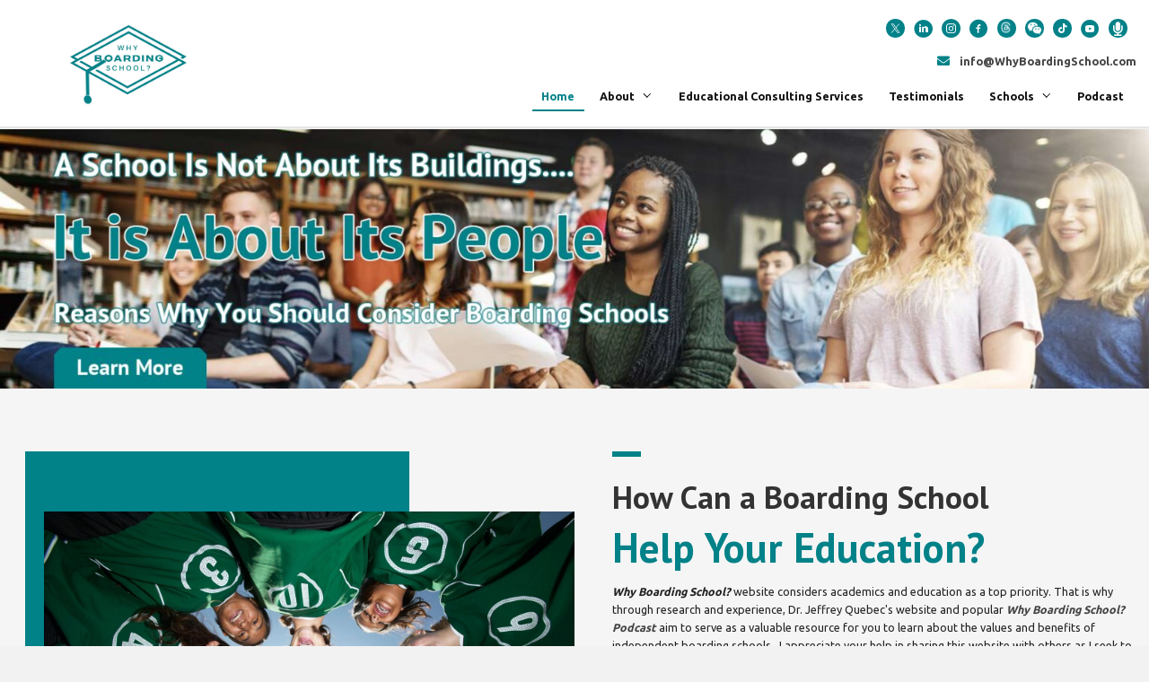

--- FILE ---
content_type: text/html; charset=UTF-8
request_url: https://whyboardingschool.com/
body_size: 24384
content:
<!DOCTYPE html>
<html lang="en-US">
<head><meta charset="UTF-8" /><script>if(navigator.userAgent.match(/MSIE|Internet Explorer/i)||navigator.userAgent.match(/Trident\/7\..*?rv:11/i)){var href=document.location.href;if(!href.match(/[?&]nowprocket/)){if(href.indexOf("?")==-1){if(href.indexOf("#")==-1){document.location.href=href+"?nowprocket=1"}else{document.location.href=href.replace("#","?nowprocket=1#")}}else{if(href.indexOf("#")==-1){document.location.href=href+"&nowprocket=1"}else{document.location.href=href.replace("#","&nowprocket=1#")}}}}</script><script>(()=>{class RocketLazyLoadScripts{constructor(){this.v="2.0.4",this.userEvents=["keydown","keyup","mousedown","mouseup","mousemove","mouseover","mouseout","touchmove","touchstart","touchend","touchcancel","wheel","click","dblclick","input"],this.attributeEvents=["onblur","onclick","oncontextmenu","ondblclick","onfocus","onmousedown","onmouseenter","onmouseleave","onmousemove","onmouseout","onmouseover","onmouseup","onmousewheel","onscroll","onsubmit"]}async t(){this.i(),this.o(),/iP(ad|hone)/.test(navigator.userAgent)&&this.h(),this.u(),this.l(this),this.m(),this.k(this),this.p(this),this._(),await Promise.all([this.R(),this.L()]),this.lastBreath=Date.now(),this.S(this),this.P(),this.D(),this.O(),this.M(),await this.C(this.delayedScripts.normal),await this.C(this.delayedScripts.defer),await this.C(this.delayedScripts.async),await this.T(),await this.F(),await this.j(),await this.A(),window.dispatchEvent(new Event("rocket-allScriptsLoaded")),this.everythingLoaded=!0,this.lastTouchEnd&&await new Promise(t=>setTimeout(t,500-Date.now()+this.lastTouchEnd)),this.I(),this.H(),this.U(),this.W()}i(){this.CSPIssue=sessionStorage.getItem("rocketCSPIssue"),document.addEventListener("securitypolicyviolation",t=>{this.CSPIssue||"script-src-elem"!==t.violatedDirective||"data"!==t.blockedURI||(this.CSPIssue=!0,sessionStorage.setItem("rocketCSPIssue",!0))},{isRocket:!0})}o(){window.addEventListener("pageshow",t=>{this.persisted=t.persisted,this.realWindowLoadedFired=!0},{isRocket:!0}),window.addEventListener("pagehide",()=>{this.onFirstUserAction=null},{isRocket:!0})}h(){let t;function e(e){t=e}window.addEventListener("touchstart",e,{isRocket:!0}),window.addEventListener("touchend",function i(o){o.changedTouches[0]&&t.changedTouches[0]&&Math.abs(o.changedTouches[0].pageX-t.changedTouches[0].pageX)<10&&Math.abs(o.changedTouches[0].pageY-t.changedTouches[0].pageY)<10&&o.timeStamp-t.timeStamp<200&&(window.removeEventListener("touchstart",e,{isRocket:!0}),window.removeEventListener("touchend",i,{isRocket:!0}),"INPUT"===o.target.tagName&&"text"===o.target.type||(o.target.dispatchEvent(new TouchEvent("touchend",{target:o.target,bubbles:!0})),o.target.dispatchEvent(new MouseEvent("mouseover",{target:o.target,bubbles:!0})),o.target.dispatchEvent(new PointerEvent("click",{target:o.target,bubbles:!0,cancelable:!0,detail:1,clientX:o.changedTouches[0].clientX,clientY:o.changedTouches[0].clientY})),event.preventDefault()))},{isRocket:!0})}q(t){this.userActionTriggered||("mousemove"!==t.type||this.firstMousemoveIgnored?"keyup"===t.type||"mouseover"===t.type||"mouseout"===t.type||(this.userActionTriggered=!0,this.onFirstUserAction&&this.onFirstUserAction()):this.firstMousemoveIgnored=!0),"click"===t.type&&t.preventDefault(),t.stopPropagation(),t.stopImmediatePropagation(),"touchstart"===this.lastEvent&&"touchend"===t.type&&(this.lastTouchEnd=Date.now()),"click"===t.type&&(this.lastTouchEnd=0),this.lastEvent=t.type,t.composedPath&&t.composedPath()[0].getRootNode()instanceof ShadowRoot&&(t.rocketTarget=t.composedPath()[0]),this.savedUserEvents.push(t)}u(){this.savedUserEvents=[],this.userEventHandler=this.q.bind(this),this.userEvents.forEach(t=>window.addEventListener(t,this.userEventHandler,{passive:!1,isRocket:!0})),document.addEventListener("visibilitychange",this.userEventHandler,{isRocket:!0})}U(){this.userEvents.forEach(t=>window.removeEventListener(t,this.userEventHandler,{passive:!1,isRocket:!0})),document.removeEventListener("visibilitychange",this.userEventHandler,{isRocket:!0}),this.savedUserEvents.forEach(t=>{(t.rocketTarget||t.target).dispatchEvent(new window[t.constructor.name](t.type,t))})}m(){const t="return false",e=Array.from(this.attributeEvents,t=>"data-rocket-"+t),i="["+this.attributeEvents.join("],[")+"]",o="[data-rocket-"+this.attributeEvents.join("],[data-rocket-")+"]",s=(e,i,o)=>{o&&o!==t&&(e.setAttribute("data-rocket-"+i,o),e["rocket"+i]=new Function("event",o),e.setAttribute(i,t))};new MutationObserver(t=>{for(const n of t)"attributes"===n.type&&(n.attributeName.startsWith("data-rocket-")||this.everythingLoaded?n.attributeName.startsWith("data-rocket-")&&this.everythingLoaded&&this.N(n.target,n.attributeName.substring(12)):s(n.target,n.attributeName,n.target.getAttribute(n.attributeName))),"childList"===n.type&&n.addedNodes.forEach(t=>{if(t.nodeType===Node.ELEMENT_NODE)if(this.everythingLoaded)for(const i of[t,...t.querySelectorAll(o)])for(const t of i.getAttributeNames())e.includes(t)&&this.N(i,t.substring(12));else for(const e of[t,...t.querySelectorAll(i)])for(const t of e.getAttributeNames())this.attributeEvents.includes(t)&&s(e,t,e.getAttribute(t))})}).observe(document,{subtree:!0,childList:!0,attributeFilter:[...this.attributeEvents,...e]})}I(){this.attributeEvents.forEach(t=>{document.querySelectorAll("[data-rocket-"+t+"]").forEach(e=>{this.N(e,t)})})}N(t,e){const i=t.getAttribute("data-rocket-"+e);i&&(t.setAttribute(e,i),t.removeAttribute("data-rocket-"+e))}k(t){Object.defineProperty(HTMLElement.prototype,"onclick",{get(){return this.rocketonclick||null},set(e){this.rocketonclick=e,this.setAttribute(t.everythingLoaded?"onclick":"data-rocket-onclick","this.rocketonclick(event)")}})}S(t){function e(e,i){let o=e[i];e[i]=null,Object.defineProperty(e,i,{get:()=>o,set(s){t.everythingLoaded?o=s:e["rocket"+i]=o=s}})}e(document,"onreadystatechange"),e(window,"onload"),e(window,"onpageshow");try{Object.defineProperty(document,"readyState",{get:()=>t.rocketReadyState,set(e){t.rocketReadyState=e},configurable:!0}),document.readyState="loading"}catch(t){console.log("WPRocket DJE readyState conflict, bypassing")}}l(t){this.originalAddEventListener=EventTarget.prototype.addEventListener,this.originalRemoveEventListener=EventTarget.prototype.removeEventListener,this.savedEventListeners=[],EventTarget.prototype.addEventListener=function(e,i,o){o&&o.isRocket||!t.B(e,this)&&!t.userEvents.includes(e)||t.B(e,this)&&!t.userActionTriggered||e.startsWith("rocket-")||t.everythingLoaded?t.originalAddEventListener.call(this,e,i,o):(t.savedEventListeners.push({target:this,remove:!1,type:e,func:i,options:o}),"mouseenter"!==e&&"mouseleave"!==e||t.originalAddEventListener.call(this,e,t.savedUserEvents.push,o))},EventTarget.prototype.removeEventListener=function(e,i,o){o&&o.isRocket||!t.B(e,this)&&!t.userEvents.includes(e)||t.B(e,this)&&!t.userActionTriggered||e.startsWith("rocket-")||t.everythingLoaded?t.originalRemoveEventListener.call(this,e,i,o):t.savedEventListeners.push({target:this,remove:!0,type:e,func:i,options:o})}}J(t,e){this.savedEventListeners=this.savedEventListeners.filter(i=>{let o=i.type,s=i.target||window;return e!==o||t!==s||(this.B(o,s)&&(i.type="rocket-"+o),this.$(i),!1)})}H(){EventTarget.prototype.addEventListener=this.originalAddEventListener,EventTarget.prototype.removeEventListener=this.originalRemoveEventListener,this.savedEventListeners.forEach(t=>this.$(t))}$(t){t.remove?this.originalRemoveEventListener.call(t.target,t.type,t.func,t.options):this.originalAddEventListener.call(t.target,t.type,t.func,t.options)}p(t){let e;function i(e){return t.everythingLoaded?e:e.split(" ").map(t=>"load"===t||t.startsWith("load.")?"rocket-jquery-load":t).join(" ")}function o(o){function s(e){const s=o.fn[e];o.fn[e]=o.fn.init.prototype[e]=function(){return this[0]===window&&t.userActionTriggered&&("string"==typeof arguments[0]||arguments[0]instanceof String?arguments[0]=i(arguments[0]):"object"==typeof arguments[0]&&Object.keys(arguments[0]).forEach(t=>{const e=arguments[0][t];delete arguments[0][t],arguments[0][i(t)]=e})),s.apply(this,arguments),this}}if(o&&o.fn&&!t.allJQueries.includes(o)){const e={DOMContentLoaded:[],"rocket-DOMContentLoaded":[]};for(const t in e)document.addEventListener(t,()=>{e[t].forEach(t=>t())},{isRocket:!0});o.fn.ready=o.fn.init.prototype.ready=function(i){function s(){parseInt(o.fn.jquery)>2?setTimeout(()=>i.bind(document)(o)):i.bind(document)(o)}return"function"==typeof i&&(t.realDomReadyFired?!t.userActionTriggered||t.fauxDomReadyFired?s():e["rocket-DOMContentLoaded"].push(s):e.DOMContentLoaded.push(s)),o([])},s("on"),s("one"),s("off"),t.allJQueries.push(o)}e=o}t.allJQueries=[],o(window.jQuery),Object.defineProperty(window,"jQuery",{get:()=>e,set(t){o(t)}})}P(){const t=new Map;document.write=document.writeln=function(e){const i=document.currentScript,o=document.createRange(),s=i.parentElement;let n=t.get(i);void 0===n&&(n=i.nextSibling,t.set(i,n));const c=document.createDocumentFragment();o.setStart(c,0),c.appendChild(o.createContextualFragment(e)),s.insertBefore(c,n)}}async R(){return new Promise(t=>{this.userActionTriggered?t():this.onFirstUserAction=t})}async L(){return new Promise(t=>{document.addEventListener("DOMContentLoaded",()=>{this.realDomReadyFired=!0,t()},{isRocket:!0})})}async j(){return this.realWindowLoadedFired?Promise.resolve():new Promise(t=>{window.addEventListener("load",t,{isRocket:!0})})}M(){this.pendingScripts=[];this.scriptsMutationObserver=new MutationObserver(t=>{for(const e of t)e.addedNodes.forEach(t=>{"SCRIPT"!==t.tagName||t.noModule||t.isWPRocket||this.pendingScripts.push({script:t,promise:new Promise(e=>{const i=()=>{const i=this.pendingScripts.findIndex(e=>e.script===t);i>=0&&this.pendingScripts.splice(i,1),e()};t.addEventListener("load",i,{isRocket:!0}),t.addEventListener("error",i,{isRocket:!0}),setTimeout(i,1e3)})})})}),this.scriptsMutationObserver.observe(document,{childList:!0,subtree:!0})}async F(){await this.X(),this.pendingScripts.length?(await this.pendingScripts[0].promise,await this.F()):this.scriptsMutationObserver.disconnect()}D(){this.delayedScripts={normal:[],async:[],defer:[]},document.querySelectorAll("script[type$=rocketlazyloadscript]").forEach(t=>{t.hasAttribute("data-rocket-src")?t.hasAttribute("async")&&!1!==t.async?this.delayedScripts.async.push(t):t.hasAttribute("defer")&&!1!==t.defer||"module"===t.getAttribute("data-rocket-type")?this.delayedScripts.defer.push(t):this.delayedScripts.normal.push(t):this.delayedScripts.normal.push(t)})}async _(){await this.L();let t=[];document.querySelectorAll("script[type$=rocketlazyloadscript][data-rocket-src]").forEach(e=>{let i=e.getAttribute("data-rocket-src");if(i&&!i.startsWith("data:")){i.startsWith("//")&&(i=location.protocol+i);try{const o=new URL(i).origin;o!==location.origin&&t.push({src:o,crossOrigin:e.crossOrigin||"module"===e.getAttribute("data-rocket-type")})}catch(t){}}}),t=[...new Map(t.map(t=>[JSON.stringify(t),t])).values()],this.Y(t,"preconnect")}async G(t){if(await this.K(),!0!==t.noModule||!("noModule"in HTMLScriptElement.prototype))return new Promise(e=>{let i;function o(){(i||t).setAttribute("data-rocket-status","executed"),e()}try{if(navigator.userAgent.includes("Firefox/")||""===navigator.vendor||this.CSPIssue)i=document.createElement("script"),[...t.attributes].forEach(t=>{let e=t.nodeName;"type"!==e&&("data-rocket-type"===e&&(e="type"),"data-rocket-src"===e&&(e="src"),i.setAttribute(e,t.nodeValue))}),t.text&&(i.text=t.text),t.nonce&&(i.nonce=t.nonce),i.hasAttribute("src")?(i.addEventListener("load",o,{isRocket:!0}),i.addEventListener("error",()=>{i.setAttribute("data-rocket-status","failed-network"),e()},{isRocket:!0}),setTimeout(()=>{i.isConnected||e()},1)):(i.text=t.text,o()),i.isWPRocket=!0,t.parentNode.replaceChild(i,t);else{const i=t.getAttribute("data-rocket-type"),s=t.getAttribute("data-rocket-src");i?(t.type=i,t.removeAttribute("data-rocket-type")):t.removeAttribute("type"),t.addEventListener("load",o,{isRocket:!0}),t.addEventListener("error",i=>{this.CSPIssue&&i.target.src.startsWith("data:")?(console.log("WPRocket: CSP fallback activated"),t.removeAttribute("src"),this.G(t).then(e)):(t.setAttribute("data-rocket-status","failed-network"),e())},{isRocket:!0}),s?(t.fetchPriority="high",t.removeAttribute("data-rocket-src"),t.src=s):t.src="data:text/javascript;base64,"+window.btoa(unescape(encodeURIComponent(t.text)))}}catch(i){t.setAttribute("data-rocket-status","failed-transform"),e()}});t.setAttribute("data-rocket-status","skipped")}async C(t){const e=t.shift();return e?(e.isConnected&&await this.G(e),this.C(t)):Promise.resolve()}O(){this.Y([...this.delayedScripts.normal,...this.delayedScripts.defer,...this.delayedScripts.async],"preload")}Y(t,e){this.trash=this.trash||[];let i=!0;var o=document.createDocumentFragment();t.forEach(t=>{const s=t.getAttribute&&t.getAttribute("data-rocket-src")||t.src;if(s&&!s.startsWith("data:")){const n=document.createElement("link");n.href=s,n.rel=e,"preconnect"!==e&&(n.as="script",n.fetchPriority=i?"high":"low"),t.getAttribute&&"module"===t.getAttribute("data-rocket-type")&&(n.crossOrigin=!0),t.crossOrigin&&(n.crossOrigin=t.crossOrigin),t.integrity&&(n.integrity=t.integrity),t.nonce&&(n.nonce=t.nonce),o.appendChild(n),this.trash.push(n),i=!1}}),document.head.appendChild(o)}W(){this.trash.forEach(t=>t.remove())}async T(){try{document.readyState="interactive"}catch(t){}this.fauxDomReadyFired=!0;try{await this.K(),this.J(document,"readystatechange"),document.dispatchEvent(new Event("rocket-readystatechange")),await this.K(),document.rocketonreadystatechange&&document.rocketonreadystatechange(),await this.K(),this.J(document,"DOMContentLoaded"),document.dispatchEvent(new Event("rocket-DOMContentLoaded")),await this.K(),this.J(window,"DOMContentLoaded"),window.dispatchEvent(new Event("rocket-DOMContentLoaded"))}catch(t){console.error(t)}}async A(){try{document.readyState="complete"}catch(t){}try{await this.K(),this.J(document,"readystatechange"),document.dispatchEvent(new Event("rocket-readystatechange")),await this.K(),document.rocketonreadystatechange&&document.rocketonreadystatechange(),await this.K(),this.J(window,"load"),window.dispatchEvent(new Event("rocket-load")),await this.K(),window.rocketonload&&window.rocketonload(),await this.K(),this.allJQueries.forEach(t=>t(window).trigger("rocket-jquery-load")),await this.K(),this.J(window,"pageshow");const t=new Event("rocket-pageshow");t.persisted=this.persisted,window.dispatchEvent(t),await this.K(),window.rocketonpageshow&&window.rocketonpageshow({persisted:this.persisted})}catch(t){console.error(t)}}async K(){Date.now()-this.lastBreath>45&&(await this.X(),this.lastBreath=Date.now())}async X(){return document.hidden?new Promise(t=>setTimeout(t)):new Promise(t=>requestAnimationFrame(t))}B(t,e){return e===document&&"readystatechange"===t||(e===document&&"DOMContentLoaded"===t||(e===window&&"DOMContentLoaded"===t||(e===window&&"load"===t||e===window&&"pageshow"===t)))}static run(){(new RocketLazyLoadScripts).t()}}RocketLazyLoadScripts.run()})();</script>

<meta name='viewport' content='width=device-width, initial-scale=1.0' />
<meta http-equiv='X-UA-Compatible' content='IE=edge' />
<script>
var gform;gform||(document.addEventListener("gform_main_scripts_loaded",function(){gform.scriptsLoaded=!0}),document.addEventListener("gform/theme/scripts_loaded",function(){gform.themeScriptsLoaded=!0}),window.addEventListener("DOMContentLoaded",function(){gform.domLoaded=!0}),gform={domLoaded:!1,scriptsLoaded:!1,themeScriptsLoaded:!1,isFormEditor:()=>"function"==typeof InitializeEditor,callIfLoaded:function(o){return!(!gform.domLoaded||!gform.scriptsLoaded||!gform.themeScriptsLoaded&&!gform.isFormEditor()||(gform.isFormEditor()&&console.warn("The use of gform.initializeOnLoaded() is deprecated in the form editor context and will be removed in Gravity Forms 3.1."),o(),0))},initializeOnLoaded:function(o){gform.callIfLoaded(o)||(document.addEventListener("gform_main_scripts_loaded",()=>{gform.scriptsLoaded=!0,gform.callIfLoaded(o)}),document.addEventListener("gform/theme/scripts_loaded",()=>{gform.themeScriptsLoaded=!0,gform.callIfLoaded(o)}),window.addEventListener("DOMContentLoaded",()=>{gform.domLoaded=!0,gform.callIfLoaded(o)}))},hooks:{action:{},filter:{}},addAction:function(o,r,e,t){gform.addHook("action",o,r,e,t)},addFilter:function(o,r,e,t){gform.addHook("filter",o,r,e,t)},doAction:function(o){gform.doHook("action",o,arguments)},applyFilters:function(o){return gform.doHook("filter",o,arguments)},removeAction:function(o,r){gform.removeHook("action",o,r)},removeFilter:function(o,r,e){gform.removeHook("filter",o,r,e)},addHook:function(o,r,e,t,n){null==gform.hooks[o][r]&&(gform.hooks[o][r]=[]);var d=gform.hooks[o][r];null==n&&(n=r+"_"+d.length),gform.hooks[o][r].push({tag:n,callable:e,priority:t=null==t?10:t})},doHook:function(r,o,e){var t;if(e=Array.prototype.slice.call(e,1),null!=gform.hooks[r][o]&&((o=gform.hooks[r][o]).sort(function(o,r){return o.priority-r.priority}),o.forEach(function(o){"function"!=typeof(t=o.callable)&&(t=window[t]),"action"==r?t.apply(null,e):e[0]=t.apply(null,e)})),"filter"==r)return e[0]},removeHook:function(o,r,t,n){var e;null!=gform.hooks[o][r]&&(e=(e=gform.hooks[o][r]).filter(function(o,r,e){return!!(null!=n&&n!=o.tag||null!=t&&t!=o.priority)}),gform.hooks[o][r]=e)}});
</script>

<link rel="profile" href="https://gmpg.org/xfn/11" />
<meta name='robots' content='index, follow, max-image-preview:large, max-snippet:-1, max-video-preview:-1' />
	<style>img:is([sizes="auto" i], [sizes^="auto," i]) { contain-intrinsic-size: 3000px 1500px }</style>
	
	<!-- This site is optimized with the Yoast SEO plugin v26.7 - https://yoast.com/wordpress/plugins/seo/ -->
	<title>Why Boarding School? - Unlocking Educational Excellence</title>
<link crossorigin data-rocket-preconnect href="https://www.googletagmanager.com" rel="preconnect">
<link crossorigin data-rocket-preconnect href="https://fonts.googleapis.com" rel="preconnect">
<link crossorigin data-rocket-preconnect href="https://cdnjs.cloudflare.com" rel="preconnect">
<link crossorigin data-rocket-preconnect href="https://img1.wsimg.com" rel="preconnect">
<link data-rocket-preload as="style" href="https://fonts.googleapis.com/css?family=Ubuntu%3A300%2C400%2C700%7CPT%20Sans%3A700&#038;display=swap" rel="preload">
<link href="https://fonts.googleapis.com/css?family=Ubuntu%3A300%2C400%2C700%7CPT%20Sans%3A700&#038;display=swap" media="print" onload="this.media=&#039;all&#039;" rel="stylesheet">
<noscript><link rel="stylesheet" href="https://fonts.googleapis.com/css?family=Ubuntu%3A300%2C400%2C700%7CPT%20Sans%3A700&#038;display=swap"></noscript><link rel="preload" data-rocket-preload as="image" href="https://whyboardingschool.com/wp-content/uploads/2022/11/hero-edit-2-1-1.jpg" imagesrcset="https://whyboardingschool.com/wp-content/uploads/2022/11/hero-edit-2-1-1.jpg 1680w, https://whyboardingschool.com/wp-content/uploads/2022/11/hero-edit-2-1-1-300x68.jpg 300w, https://whyboardingschool.com/wp-content/uploads/2022/11/hero-edit-2-1-1-1024x232.jpg 1024w, https://whyboardingschool.com/wp-content/uploads/2022/11/hero-edit-2-1-1-768x174.jpg 768w, https://whyboardingschool.com/wp-content/uploads/2022/11/hero-edit-2-1-1-1536x347.jpg 1536w" imagesizes="(max-width: 1680px) 100vw, 1680px" fetchpriority="high">
	<meta name="description" content="Discover the benefits of boarding schools at Why Boarding School?. Explore an educational journey that fosters growth, learning." />
	<link rel="canonical" href="https://whyboardingschool.com/" />
	<meta property="og:locale" content="en_US" />
	<meta property="og:type" content="website" />
	<meta property="og:title" content="Why Boarding School? - Unlocking Educational Excellence" />
	<meta property="og:description" content="Discover the benefits of boarding schools at Why Boarding School?. Explore an educational journey that fosters growth, learning." />
	<meta property="og:url" content="https://whyboardingschool.com/" />
	<meta property="og:site_name" content="Why Boarding School?" />
	<meta property="article:modified_time" content="2025-08-21T20:23:15+00:00" />
	<meta property="og:image" content="https://whyboardingschool.com/wp-content/uploads/2022/11/hero-edit-2-1-1.jpg" />
	<meta name="twitter:card" content="summary_large_image" />
	<script type="application/ld+json" class="yoast-schema-graph">{"@context":"https://schema.org","@graph":[{"@type":"WebPage","@id":"https://whyboardingschool.com/","url":"https://whyboardingschool.com/","name":"Why Boarding School? - Unlocking Educational Excellence","isPartOf":{"@id":"https://whyboardingschool.com/#website"},"primaryImageOfPage":{"@id":"https://whyboardingschool.com/#primaryimage"},"image":{"@id":"https://whyboardingschool.com/#primaryimage"},"thumbnailUrl":"https://whyboardingschool.com/wp-content/uploads/2022/11/hero-edit-2-1-1.jpg","datePublished":"2022-09-23T23:07:28+00:00","dateModified":"2025-08-21T20:23:15+00:00","description":"Discover the benefits of boarding schools at Why Boarding School?. Explore an educational journey that fosters growth, learning.","breadcrumb":{"@id":"https://whyboardingschool.com/#breadcrumb"},"inLanguage":"en-US","potentialAction":[{"@type":"ReadAction","target":["https://whyboardingschool.com/"]}]},{"@type":"ImageObject","inLanguage":"en-US","@id":"https://whyboardingschool.com/#primaryimage","url":"https://whyboardingschool.com/wp-content/uploads/2022/11/hero-edit-2-1-1.jpg","contentUrl":"https://whyboardingschool.com/wp-content/uploads/2022/11/hero-edit-2-1-1.jpg","width":1680,"height":380},{"@type":"BreadcrumbList","@id":"https://whyboardingschool.com/#breadcrumb","itemListElement":[{"@type":"ListItem","position":1,"name":"Home"}]},{"@type":"WebSite","@id":"https://whyboardingschool.com/#website","url":"https://whyboardingschool.com/","name":"Why Boarding School?","description":"A school is not about its buildings, it is about people","potentialAction":[{"@type":"SearchAction","target":{"@type":"EntryPoint","urlTemplate":"https://whyboardingschool.com/?s={search_term_string}"},"query-input":{"@type":"PropertyValueSpecification","valueRequired":true,"valueName":"search_term_string"}}],"inLanguage":"en-US"}]}</script>
	<!-- / Yoast SEO plugin. -->


<link rel='dns-prefetch' href='//www.googletagmanager.com' />
<link rel='dns-prefetch' href='//cdnjs.cloudflare.com' />
<link rel='dns-prefetch' href='//fonts.googleapis.com' />
<link href='https://fonts.gstatic.com' crossorigin rel='preconnect' />
<link rel="alternate" type="application/rss+xml" title="Why Boarding School? &raquo; Feed" href="https://whyboardingschool.com/feed/" />
<link rel="alternate" type="application/rss+xml" title="Why Boarding School? &raquo; Comments Feed" href="https://whyboardingschool.com/comments/feed/" />
<link rel="preload" href="https://cdnjs.cloudflare.com/ajax/libs/foundicons/3.0.0/foundation-icons.woff" as="font" type="font/woff2" crossorigin="anonymous">
<link rel="preload" href="https://whyboardingschool.com/wp-content/plugins/bb-plugin/fonts/fontawesome/5.15.4/webfonts/fa-solid-900.woff2" as="font" type="font/woff2" crossorigin="anonymous">
<link rel="preload" href="https://whyboardingschool.com/wp-content/plugins/bb-plugin/fonts/fontawesome/5.15.4/webfonts/fa-regular-400.woff2" as="font" type="font/woff2" crossorigin="anonymous">
<link rel="preload" href="https://whyboardingschool.com/wp-content/plugins/bb-plugin/fonts/fontawesome/5.15.4/webfonts/fa-brands-400.woff2" as="font" type="font/woff2" crossorigin="anonymous">
		<style>
			.lazyload,
			.lazyloading {
				max-width: 100%;
			}
		</style>
		<style id='wp-emoji-styles-inline-css'>

	img.wp-smiley, img.emoji {
		display: inline !important;
		border: none !important;
		box-shadow: none !important;
		height: 1em !important;
		width: 1em !important;
		margin: 0 0.07em !important;
		vertical-align: -0.1em !important;
		background: none !important;
		padding: 0 !important;
	}
</style>
<link rel='stylesheet' id='wp-block-library-css' href='https://whyboardingschool.com/wp-includes/css/dist/block-library/style.min.css?ver=6.8.3' media='all' />
<style id='wp-block-library-theme-inline-css'>
.wp-block-audio :where(figcaption){color:#555;font-size:13px;text-align:center}.is-dark-theme .wp-block-audio :where(figcaption){color:#ffffffa6}.wp-block-audio{margin:0 0 1em}.wp-block-code{border:1px solid #ccc;border-radius:4px;font-family:Menlo,Consolas,monaco,monospace;padding:.8em 1em}.wp-block-embed :where(figcaption){color:#555;font-size:13px;text-align:center}.is-dark-theme .wp-block-embed :where(figcaption){color:#ffffffa6}.wp-block-embed{margin:0 0 1em}.blocks-gallery-caption{color:#555;font-size:13px;text-align:center}.is-dark-theme .blocks-gallery-caption{color:#ffffffa6}:root :where(.wp-block-image figcaption){color:#555;font-size:13px;text-align:center}.is-dark-theme :root :where(.wp-block-image figcaption){color:#ffffffa6}.wp-block-image{margin:0 0 1em}.wp-block-pullquote{border-bottom:4px solid;border-top:4px solid;color:currentColor;margin-bottom:1.75em}.wp-block-pullquote cite,.wp-block-pullquote footer,.wp-block-pullquote__citation{color:currentColor;font-size:.8125em;font-style:normal;text-transform:uppercase}.wp-block-quote{border-left:.25em solid;margin:0 0 1.75em;padding-left:1em}.wp-block-quote cite,.wp-block-quote footer{color:currentColor;font-size:.8125em;font-style:normal;position:relative}.wp-block-quote:where(.has-text-align-right){border-left:none;border-right:.25em solid;padding-left:0;padding-right:1em}.wp-block-quote:where(.has-text-align-center){border:none;padding-left:0}.wp-block-quote.is-large,.wp-block-quote.is-style-large,.wp-block-quote:where(.is-style-plain){border:none}.wp-block-search .wp-block-search__label{font-weight:700}.wp-block-search__button{border:1px solid #ccc;padding:.375em .625em}:where(.wp-block-group.has-background){padding:1.25em 2.375em}.wp-block-separator.has-css-opacity{opacity:.4}.wp-block-separator{border:none;border-bottom:2px solid;margin-left:auto;margin-right:auto}.wp-block-separator.has-alpha-channel-opacity{opacity:1}.wp-block-separator:not(.is-style-wide):not(.is-style-dots){width:100px}.wp-block-separator.has-background:not(.is-style-dots){border-bottom:none;height:1px}.wp-block-separator.has-background:not(.is-style-wide):not(.is-style-dots){height:2px}.wp-block-table{margin:0 0 1em}.wp-block-table td,.wp-block-table th{word-break:normal}.wp-block-table :where(figcaption){color:#555;font-size:13px;text-align:center}.is-dark-theme .wp-block-table :where(figcaption){color:#ffffffa6}.wp-block-video :where(figcaption){color:#555;font-size:13px;text-align:center}.is-dark-theme .wp-block-video :where(figcaption){color:#ffffffa6}.wp-block-video{margin:0 0 1em}:root :where(.wp-block-template-part.has-background){margin-bottom:0;margin-top:0;padding:1.25em 2.375em}
</style>
<style id='classic-theme-styles-inline-css'>
/*! This file is auto-generated */
.wp-block-button__link{color:#fff;background-color:#32373c;border-radius:9999px;box-shadow:none;text-decoration:none;padding:calc(.667em + 2px) calc(1.333em + 2px);font-size:1.125em}.wp-block-file__button{background:#32373c;color:#fff;text-decoration:none}
</style>
<style id='global-styles-inline-css'>
:root{--wp--preset--aspect-ratio--square: 1;--wp--preset--aspect-ratio--4-3: 4/3;--wp--preset--aspect-ratio--3-4: 3/4;--wp--preset--aspect-ratio--3-2: 3/2;--wp--preset--aspect-ratio--2-3: 2/3;--wp--preset--aspect-ratio--16-9: 16/9;--wp--preset--aspect-ratio--9-16: 9/16;--wp--preset--color--black: #000000;--wp--preset--color--cyan-bluish-gray: #abb8c3;--wp--preset--color--white: #ffffff;--wp--preset--color--pale-pink: #f78da7;--wp--preset--color--vivid-red: #cf2e2e;--wp--preset--color--luminous-vivid-orange: #ff6900;--wp--preset--color--luminous-vivid-amber: #fcb900;--wp--preset--color--light-green-cyan: #7bdcb5;--wp--preset--color--vivid-green-cyan: #00d084;--wp--preset--color--pale-cyan-blue: #8ed1fc;--wp--preset--color--vivid-cyan-blue: #0693e3;--wp--preset--color--vivid-purple: #9b51e0;--wp--preset--color--fl-heading-text: #333333;--wp--preset--color--fl-body-bg: #f2f2f2;--wp--preset--color--fl-body-text: #222222;--wp--preset--color--fl-accent: #444444;--wp--preset--color--fl-accent-hover: #018188;--wp--preset--color--fl-topbar-bg: #ffffff;--wp--preset--color--fl-topbar-text: #000000;--wp--preset--color--fl-topbar-link: #428bca;--wp--preset--color--fl-topbar-hover: #428bca;--wp--preset--color--fl-header-bg: #ffffff;--wp--preset--color--fl-header-text: #000000;--wp--preset--color--fl-header-link: #428bca;--wp--preset--color--fl-header-hover: #428bca;--wp--preset--color--fl-nav-bg: #ffffff;--wp--preset--color--fl-nav-link: #428bca;--wp--preset--color--fl-nav-hover: #428bca;--wp--preset--color--fl-content-bg: #ffffff;--wp--preset--color--fl-footer-widgets-bg: #ffffff;--wp--preset--color--fl-footer-widgets-text: #000000;--wp--preset--color--fl-footer-widgets-link: #428bca;--wp--preset--color--fl-footer-widgets-hover: #428bca;--wp--preset--color--fl-footer-bg: #ffffff;--wp--preset--color--fl-footer-text: #000000;--wp--preset--color--fl-footer-link: #428bca;--wp--preset--color--fl-footer-hover: #428bca;--wp--preset--gradient--vivid-cyan-blue-to-vivid-purple: linear-gradient(135deg,rgba(6,147,227,1) 0%,rgb(155,81,224) 100%);--wp--preset--gradient--light-green-cyan-to-vivid-green-cyan: linear-gradient(135deg,rgb(122,220,180) 0%,rgb(0,208,130) 100%);--wp--preset--gradient--luminous-vivid-amber-to-luminous-vivid-orange: linear-gradient(135deg,rgba(252,185,0,1) 0%,rgba(255,105,0,1) 100%);--wp--preset--gradient--luminous-vivid-orange-to-vivid-red: linear-gradient(135deg,rgba(255,105,0,1) 0%,rgb(207,46,46) 100%);--wp--preset--gradient--very-light-gray-to-cyan-bluish-gray: linear-gradient(135deg,rgb(238,238,238) 0%,rgb(169,184,195) 100%);--wp--preset--gradient--cool-to-warm-spectrum: linear-gradient(135deg,rgb(74,234,220) 0%,rgb(151,120,209) 20%,rgb(207,42,186) 40%,rgb(238,44,130) 60%,rgb(251,105,98) 80%,rgb(254,248,76) 100%);--wp--preset--gradient--blush-light-purple: linear-gradient(135deg,rgb(255,206,236) 0%,rgb(152,150,240) 100%);--wp--preset--gradient--blush-bordeaux: linear-gradient(135deg,rgb(254,205,165) 0%,rgb(254,45,45) 50%,rgb(107,0,62) 100%);--wp--preset--gradient--luminous-dusk: linear-gradient(135deg,rgb(255,203,112) 0%,rgb(199,81,192) 50%,rgb(65,88,208) 100%);--wp--preset--gradient--pale-ocean: linear-gradient(135deg,rgb(255,245,203) 0%,rgb(182,227,212) 50%,rgb(51,167,181) 100%);--wp--preset--gradient--electric-grass: linear-gradient(135deg,rgb(202,248,128) 0%,rgb(113,206,126) 100%);--wp--preset--gradient--midnight: linear-gradient(135deg,rgb(2,3,129) 0%,rgb(40,116,252) 100%);--wp--preset--font-size--small: 13px;--wp--preset--font-size--medium: 20px;--wp--preset--font-size--large: 36px;--wp--preset--font-size--x-large: 42px;--wp--preset--spacing--20: 0.44rem;--wp--preset--spacing--30: 0.67rem;--wp--preset--spacing--40: 1rem;--wp--preset--spacing--50: 1.5rem;--wp--preset--spacing--60: 2.25rem;--wp--preset--spacing--70: 3.38rem;--wp--preset--spacing--80: 5.06rem;--wp--preset--shadow--natural: 6px 6px 9px rgba(0, 0, 0, 0.2);--wp--preset--shadow--deep: 12px 12px 50px rgba(0, 0, 0, 0.4);--wp--preset--shadow--sharp: 6px 6px 0px rgba(0, 0, 0, 0.2);--wp--preset--shadow--outlined: 6px 6px 0px -3px rgba(255, 255, 255, 1), 6px 6px rgba(0, 0, 0, 1);--wp--preset--shadow--crisp: 6px 6px 0px rgba(0, 0, 0, 1);}:where(.is-layout-flex){gap: 0.5em;}:where(.is-layout-grid){gap: 0.5em;}body .is-layout-flex{display: flex;}.is-layout-flex{flex-wrap: wrap;align-items: center;}.is-layout-flex > :is(*, div){margin: 0;}body .is-layout-grid{display: grid;}.is-layout-grid > :is(*, div){margin: 0;}:where(.wp-block-columns.is-layout-flex){gap: 2em;}:where(.wp-block-columns.is-layout-grid){gap: 2em;}:where(.wp-block-post-template.is-layout-flex){gap: 1.25em;}:where(.wp-block-post-template.is-layout-grid){gap: 1.25em;}.has-black-color{color: var(--wp--preset--color--black) !important;}.has-cyan-bluish-gray-color{color: var(--wp--preset--color--cyan-bluish-gray) !important;}.has-white-color{color: var(--wp--preset--color--white) !important;}.has-pale-pink-color{color: var(--wp--preset--color--pale-pink) !important;}.has-vivid-red-color{color: var(--wp--preset--color--vivid-red) !important;}.has-luminous-vivid-orange-color{color: var(--wp--preset--color--luminous-vivid-orange) !important;}.has-luminous-vivid-amber-color{color: var(--wp--preset--color--luminous-vivid-amber) !important;}.has-light-green-cyan-color{color: var(--wp--preset--color--light-green-cyan) !important;}.has-vivid-green-cyan-color{color: var(--wp--preset--color--vivid-green-cyan) !important;}.has-pale-cyan-blue-color{color: var(--wp--preset--color--pale-cyan-blue) !important;}.has-vivid-cyan-blue-color{color: var(--wp--preset--color--vivid-cyan-blue) !important;}.has-vivid-purple-color{color: var(--wp--preset--color--vivid-purple) !important;}.has-black-background-color{background-color: var(--wp--preset--color--black) !important;}.has-cyan-bluish-gray-background-color{background-color: var(--wp--preset--color--cyan-bluish-gray) !important;}.has-white-background-color{background-color: var(--wp--preset--color--white) !important;}.has-pale-pink-background-color{background-color: var(--wp--preset--color--pale-pink) !important;}.has-vivid-red-background-color{background-color: var(--wp--preset--color--vivid-red) !important;}.has-luminous-vivid-orange-background-color{background-color: var(--wp--preset--color--luminous-vivid-orange) !important;}.has-luminous-vivid-amber-background-color{background-color: var(--wp--preset--color--luminous-vivid-amber) !important;}.has-light-green-cyan-background-color{background-color: var(--wp--preset--color--light-green-cyan) !important;}.has-vivid-green-cyan-background-color{background-color: var(--wp--preset--color--vivid-green-cyan) !important;}.has-pale-cyan-blue-background-color{background-color: var(--wp--preset--color--pale-cyan-blue) !important;}.has-vivid-cyan-blue-background-color{background-color: var(--wp--preset--color--vivid-cyan-blue) !important;}.has-vivid-purple-background-color{background-color: var(--wp--preset--color--vivid-purple) !important;}.has-black-border-color{border-color: var(--wp--preset--color--black) !important;}.has-cyan-bluish-gray-border-color{border-color: var(--wp--preset--color--cyan-bluish-gray) !important;}.has-white-border-color{border-color: var(--wp--preset--color--white) !important;}.has-pale-pink-border-color{border-color: var(--wp--preset--color--pale-pink) !important;}.has-vivid-red-border-color{border-color: var(--wp--preset--color--vivid-red) !important;}.has-luminous-vivid-orange-border-color{border-color: var(--wp--preset--color--luminous-vivid-orange) !important;}.has-luminous-vivid-amber-border-color{border-color: var(--wp--preset--color--luminous-vivid-amber) !important;}.has-light-green-cyan-border-color{border-color: var(--wp--preset--color--light-green-cyan) !important;}.has-vivid-green-cyan-border-color{border-color: var(--wp--preset--color--vivid-green-cyan) !important;}.has-pale-cyan-blue-border-color{border-color: var(--wp--preset--color--pale-cyan-blue) !important;}.has-vivid-cyan-blue-border-color{border-color: var(--wp--preset--color--vivid-cyan-blue) !important;}.has-vivid-purple-border-color{border-color: var(--wp--preset--color--vivid-purple) !important;}.has-vivid-cyan-blue-to-vivid-purple-gradient-background{background: var(--wp--preset--gradient--vivid-cyan-blue-to-vivid-purple) !important;}.has-light-green-cyan-to-vivid-green-cyan-gradient-background{background: var(--wp--preset--gradient--light-green-cyan-to-vivid-green-cyan) !important;}.has-luminous-vivid-amber-to-luminous-vivid-orange-gradient-background{background: var(--wp--preset--gradient--luminous-vivid-amber-to-luminous-vivid-orange) !important;}.has-luminous-vivid-orange-to-vivid-red-gradient-background{background: var(--wp--preset--gradient--luminous-vivid-orange-to-vivid-red) !important;}.has-very-light-gray-to-cyan-bluish-gray-gradient-background{background: var(--wp--preset--gradient--very-light-gray-to-cyan-bluish-gray) !important;}.has-cool-to-warm-spectrum-gradient-background{background: var(--wp--preset--gradient--cool-to-warm-spectrum) !important;}.has-blush-light-purple-gradient-background{background: var(--wp--preset--gradient--blush-light-purple) !important;}.has-blush-bordeaux-gradient-background{background: var(--wp--preset--gradient--blush-bordeaux) !important;}.has-luminous-dusk-gradient-background{background: var(--wp--preset--gradient--luminous-dusk) !important;}.has-pale-ocean-gradient-background{background: var(--wp--preset--gradient--pale-ocean) !important;}.has-electric-grass-gradient-background{background: var(--wp--preset--gradient--electric-grass) !important;}.has-midnight-gradient-background{background: var(--wp--preset--gradient--midnight) !important;}.has-small-font-size{font-size: var(--wp--preset--font-size--small) !important;}.has-medium-font-size{font-size: var(--wp--preset--font-size--medium) !important;}.has-large-font-size{font-size: var(--wp--preset--font-size--large) !important;}.has-x-large-font-size{font-size: var(--wp--preset--font-size--x-large) !important;}
:where(.wp-block-post-template.is-layout-flex){gap: 1.25em;}:where(.wp-block-post-template.is-layout-grid){gap: 1.25em;}
:where(.wp-block-columns.is-layout-flex){gap: 2em;}:where(.wp-block-columns.is-layout-grid){gap: 2em;}
:root :where(.wp-block-pullquote){font-size: 1.5em;line-height: 1.6;}
</style>
<link rel='stylesheet' id='fl-builder-layout-20-css' href='https://whyboardingschool.com/wp-content/uploads/bb-plugin/cache/20-layout.css?ver=d2a2d50f5031207370182d269a20b9d0' media='all' />
<link rel='stylesheet' id='wp-components-css' href='https://whyboardingschool.com/wp-includes/css/dist/components/style.min.css?ver=6.8.3' media='all' />
<link rel='stylesheet' id='godaddy-styles-css' href='https://whyboardingschool.com/wp-content/mu-plugins/vendor/wpex/godaddy-launch/includes/Dependencies/GoDaddy/Styles/build/latest.css?ver=2.0.2' media='all' />
<link rel='stylesheet' id='font-awesome-5-css' href='https://whyboardingschool.com/wp-content/plugins/bb-plugin/fonts/fontawesome/5.15.4/css/all.min.css?ver=2.9.3.2' media='all' />
<link rel='stylesheet' id='font-awesome-css' href='https://whyboardingschool.com/wp-content/plugins/bb-plugin/fonts/fontawesome/5.15.4/css/v4-shims.min.css?ver=2.9.3.2' media='all' />
<link rel='stylesheet' id='ultimate-icons-css' href='https://whyboardingschool.com/wp-content/uploads/bb-plugin/icons/ultimate-icons/style.css?ver=2.9.3.2' media='all' />
<link rel='stylesheet' id='foundation-icons-css' href='https://cdnjs.cloudflare.com/ajax/libs/foundicons/3.0.0/foundation-icons.css?ver=2.9.3.2' media='all' />
<link rel='stylesheet' id='fl-builder-layout-bundle-af39fca3d6571c47fc250ea94b425045-css' href='https://whyboardingschool.com/wp-content/uploads/bb-plugin/cache/af39fca3d6571c47fc250ea94b425045-layout-bundle.css?ver=2.9.3.2-1.5.1.1' media='all' />
<link rel='stylesheet' id='gd-core-css' href='https://whyboardingschool.com/wp-content/plugins/pws-core/public/css/GD-cORe-public.css?ver=4.0.2' media='all' />
<link rel='stylesheet' id='jquery-magnificpopup-css' href='https://whyboardingschool.com/wp-content/plugins/bb-plugin/css/jquery.magnificpopup.min.css?ver=2.9.3.2' media='all' />
<link rel='stylesheet' id='base-css' href='https://whyboardingschool.com/wp-content/themes/bb-theme/css/base.min.css?ver=1.7.18' media='all' />
<link rel='stylesheet' id='fl-automator-skin-css' href='https://whyboardingschool.com/wp-content/uploads/bb-theme/skin-68505bf3a7015.css?ver=1.7.18' media='all' />
<link rel='stylesheet' id='pp-animate-css' href='https://whyboardingschool.com/wp-content/plugins/bbpowerpack/assets/css/animate.min.css?ver=3.5.1' media='all' />

<script type="rocketlazyloadscript" data-rocket-src="https://whyboardingschool.com/wp-includes/js/jquery/jquery.min.js?ver=3.7.1" id="jquery-core-js" data-rocket-defer defer></script>
<script type="rocketlazyloadscript" data-rocket-src="https://whyboardingschool.com/wp-includes/js/jquery/jquery-migrate.min.js?ver=3.4.1" id="jquery-migrate-js" data-rocket-defer defer></script>
<script type="rocketlazyloadscript" data-rocket-src="https://whyboardingschool.com/wp-content/plugins/bbpowerpack/assets/js/jquery.cookie.min.js?ver=1.4.1" id="jquery-cookie-js" data-rocket-defer defer></script>
<script type="rocketlazyloadscript" data-minify="1" data-rocket-src="https://whyboardingschool.com/wp-content/cache/min/1/wp-content/plugins/pws-core/public/js/GD-cORe-public.js?ver=1759607836" id="gd-core-js" data-rocket-defer defer></script>

<!-- Google tag (gtag.js) snippet added by Site Kit -->
<!-- Google Analytics snippet added by Site Kit -->
<script type="rocketlazyloadscript" data-rocket-src="https://www.googletagmanager.com/gtag/js?id=G-XGG15EBRHC" id="google_gtagjs-js" async></script>
<script type="rocketlazyloadscript" id="google_gtagjs-js-after">
window.dataLayer = window.dataLayer || [];function gtag(){dataLayer.push(arguments);}
gtag("set","linker",{"domains":["whyboardingschool.com"]});
gtag("js", new Date());
gtag("set", "developer_id.dZTNiMT", true);
gtag("config", "G-XGG15EBRHC");
</script>
<script id="smush-lazy-load-js-before">
var smushLazyLoadOptions = {"autoResizingEnabled":false,"autoResizeOptions":{"precision":5,"skipAutoWidth":true}};
</script>
<script src="https://whyboardingschool.com/wp-content/plugins/wp-smush-pro/app/assets/js/smush-lazy-load.min.js?ver=3.23.2" id="smush-lazy-load-js" data-rocket-defer defer></script>
<link rel="https://api.w.org/" href="https://whyboardingschool.com/wp-json/" /><link rel="alternate" title="JSON" type="application/json" href="https://whyboardingschool.com/wp-json/wp/v2/pages/20" /><link rel="EditURI" type="application/rsd+xml" title="RSD" href="https://whyboardingschool.com/xmlrpc.php?rsd" />
<link rel='shortlink' href='https://whyboardingschool.com/' />
<link rel="alternate" title="oEmbed (JSON)" type="application/json+oembed" href="https://whyboardingschool.com/wp-json/oembed/1.0/embed?url=https%3A%2F%2Fwhyboardingschool.com%2F" />
<link rel="alternate" title="oEmbed (XML)" type="text/xml+oembed" href="https://whyboardingschool.com/wp-json/oembed/1.0/embed?url=https%3A%2F%2Fwhyboardingschool.com%2F&#038;format=xml" />
		<script type="rocketlazyloadscript">
			var bb_powerpack = {
				version: '2.40.5.2',
				getAjaxUrl: function() { return atob( 'aHR0cHM6Ly93aHlib2FyZGluZ3NjaG9vbC5jb20vd3AtYWRtaW4vYWRtaW4tYWpheC5waHA=' ); },
				callback: function() {},
				mapMarkerData: {},
				post_id: '20',
				search_term: '',
				current_page: 'https://whyboardingschool.com/',
				conditionals: {
					is_front_page: true,
					is_home: false,
					is_archive: false,
					current_post_type: '',
					is_tax: false,
										is_author: false,
					current_author: false,
					is_search: false,
									}
			};
		</script>
		<meta name="generator" content="Site Kit by Google 1.170.0" />		<script type="rocketlazyloadscript">
			document.documentElement.className = document.documentElement.className.replace('no-js', 'js');
		</script>
		
<!-- Google Tag Manager snippet added by Site Kit -->
<script type="rocketlazyloadscript">
			( function( w, d, s, l, i ) {
				w[l] = w[l] || [];
				w[l].push( {'gtm.start': new Date().getTime(), event: 'gtm.js'} );
				var f = d.getElementsByTagName( s )[0],
					j = d.createElement( s ), dl = l != 'dataLayer' ? '&l=' + l : '';
				j.async = true;
				j.src = 'https://www.googletagmanager.com/gtm.js?id=' + i + dl;
				f.parentNode.insertBefore( j, f );
			} )( window, document, 'script', 'dataLayer', 'GTM-WNNMP8M' );
			
</script>

<!-- End Google Tag Manager snippet added by Site Kit -->
<link rel="icon" href="https://whyboardingschool.com/wp-content/uploads/2022/11/cropped-favicon-32x32.png" sizes="32x32" />
<link rel="icon" href="https://whyboardingschool.com/wp-content/uploads/2022/11/cropped-favicon-192x192.png" sizes="192x192" />
<link rel="apple-touch-icon" href="https://whyboardingschool.com/wp-content/uploads/2022/11/cropped-favicon-180x180.png" />
<meta name="msapplication-TileImage" content="https://whyboardingschool.com/wp-content/uploads/2022/11/cropped-favicon-270x270.png" />
		<style id="wp-custom-css">
			#table-1 .uabb-table-features .table-body-479 {
    background: transparent !important;
}
/*--
td.table-body-td.table-body-774, td.table-body-td.table-body-785, td.table-body-td.table-body-866, td.table-body-td.table-body-887, td.table-body-td.table-body-888, td.table-body-td.table-body-904, td.table-body-td.table-body-905, td.table-body-td.table-body-921, td.table-body-td.table-body-987, td.table-body-td.table-body-998, td.table-body-td.table-body-1004, td.table-body-td.table-body-1005, td.table-body-td.table-body-1026{
	background-color: #018188 !important;
	color:#fff !important;
}--*/
.fl-node-9inp64bz0ksj .fl-icon-group .fl-icon:nth-child(9) i, .fl-node-9inp64bz0ksj .fl-icon-group .fl-icon:nth-child(9) i:before {
    line-height: 32.5px;
}
header fl-icon-group .fl-icon a i {
	height: 30px !important;
 width: 30px !important;
}
#table-1 .uabb-table-features .table-body-7  {
	background: transparent !important;
}

.fl-node-9inp64bz0ksj .fl-module-content .fl-icon:nth-child(9) i {
    height: 35px;
    width: 35px;
}
span.td-style {
    font-size: 25px !important;
}

/* WDS EDITS */

.fl-full-width .container {
	width:100%;
}
td {
	padding:15px;
	
}

.wp-block-table td {
	padding:15px;
	border:1px solid #000000;
}

.fl-node-ac93xyjhwtke > .fl-module-content {
	margin-right:0px;
	margin-left:0px;
}

.wp-block-table{
	text-align:center;
}

th {
	text-align:center;
	
}

.wp-block-table .has-fixed-layout th {
	padding:15px;
	border:1px solid #018188;
}

thead {
	color:#018188;
	font-weight:500;
	font-size:25px;
	padding:15px;
}

tbody > tr > strong {
	background-color:#018188;
}

.state {
	background-color: #018188;
	color:white;
	font-size:20px;
	text-align: center;
	text-transform:uppercase;
	
}

.gform_wrapper.gravity-theme .gfield_label {
	color: #018188;
}

.hero-text { 
	-webkit-text-stroke-color:#018188;
	-webkit-text-stroke-width: 1px;
}

.hero-h2 h2 { 
	-webkit-text-stroke-color:#ffffff;
	-webkit-text-stroke-width: 1px;
}


/*--- Add class to menu module exp. ( .head_menu ) ---*/
 
#table-1 .uabb-table-features .table-body-0, #table-1 .uabb-table-features .table-body-7, #table-1 .uabb-table-features .table-body-8, #table-1 .uabb-table-features .table-body-12, #table-1 .uabb-table-features .table-body-16, #table-1 .uabb-table-features .table-body-74, #table-1 .uabb-table-features .table-body-84, td.table-body-td.table-body-163, td.table-body-td.table-body-180, td.table-body-td.table-body-167, td.table-body-td.table-body-196, td.table-body-td.table-body-209, td.table-body-td.table-body-216, td.table-body-td.table-body-226, td.table-body-td.table-body-233, td.table-body-td.table-body-237, td.table-body-td.table-body-241, td.table-body-td.table-body-245, td.table-body-td.table-body-295, td.table-body-td.table-body-399, td.table-body-td.table-body-409, td.table-body-td.table-body-413, td.table-body-td.table-body-420, td.table-body-td.table-body-421, td.table-body-td.table-body-425, td.table-body-td.table-body-426, td.table-body-td.table-body-473, td.table-body-td.table-body-480, td.table-body-td.table-body-529, td.table-body-td.table-body-542, td.table-body-td.table-body-543, td.table-body-td.table-body-553, td.table-body-td.table-body-554, td.table-body-td.table-body-564, td.table-body-td.table-body-604, td.table-body-td.table-body-611, td.table-body-td.table-body-615, td.table-body-td.table-body-616, td.table-body-td.table-body-629, td.table-body-td.table-body-648, td.table-body-td.table-body-665 {
  background: #018188!important;
    color: #ffffff; 
}

td.table-body-td.table-body-652 {
  background: transparent !important;
    color: #000000; 
}

#table-2 .uabb-table-features .table-body-0, #table-2 .uabb-table-features .table-body-1, #table-2 .uabb-table-features .table-body-20, #table-2 .uabb-table-features .table-body-27, #table-2 .uabb-table-features .table-body-31, #table-2 .uabb-table-features .table-body-37,  #table-2 .uabb-table-features .table-body-84, #table-2 .uabb-table-features .table-body-85,  #table-2 .uabb-table-features .table-body-96 {
    background: #018188!important;
    color: #ffffff;
}

 .head_menu ul li a {
  display: inline-block;
  position: relative;
 margin: 0px 5px 0px 5px;
 }
 .head_menu ul li a:after { 
  background: none repeat scroll 0 0 transparent;
  bottom: 0;
  content: "";
  display: block;
  height: 2px;
  left: 50%;
  position: absolute;
  background: #018188;
  transition: width 0.3s ease 0s, left 0.3s ease 0s;
  width: 0;
 }
 .head_menu ul li a:hover:after { 
  width: 100%; 
  left: 0%; 
 }
 .current_page_item a:after { 
  left: 0% !important;
  width:100% !important;
 }

.fa-circle:before {
    background-image: url(https://whyboardingschool.com/wp-content/uploads/2023/10/Threads.png);
    background-size: 91%;
    content: "";
    background-color: #018188 !important;
    width: 30px !important;
    height: 30px !important;
    display: inline-block;
    border-radius: 50px;
    background-repeat: no-repeat;
}
.fa-circle:hover:before {
	background-color: #222222 !important;
}

.fa-meh-blank:before {
    background-image: url(https://whyboardingschool.com/wp-content/uploads/2023/10/wechat.png);
background-size: 82%;
    background-position: center;
    content: "";
    background-color: #018188 !important;
    width: 30px !important;
    height: 30px !important;
	padding: 5px;
    display: inline-block;
    border-radius: 50px;
    background-repeat: no-repeat;
}
.fa-meh-blank:hover:before {
	background-color: #222222 !important;
}

.fa-twitter:before {
	    background-image: url(https://whyboardingschool.com/wp-content/uploads/2023/10/twitter-1.png);
background-size: 65%;
    background-position: center;
    content: "";
    background-color: #018188 !important;
    width: 30px !important;
    height: 30px !important;
	padding: 5px;
    display: inline-block;
    border-radius: 50px;
    background-repeat: no-repeat;
}
.fa-twitter:hover:before {
	background-color: #222222 !important;
}


.fa-tiktok:before {
    background: #018188;
    color: #fff !important;
    padding: 7px 8px;
    font-size: 16px !important;
    border-radius: 50px;
    display: inline-block;
    vertical-align: top;
}
.fa-tiktok:hover:before {
	background-color: #222222;
}

@media screen and (max-width: 1366px) and (min-width: 1280px)
{
body .fl-page {zoom:70% !important;}
}

@media screen and (max-width: 1366px) and (min-width: 1281px) {
.herotext > .fl-col-content {
    padding-right: 40px;
    padding-left: 90px;
}
}
@media screen and (max-width: 1200px) and (min-width: 769px) {
.herotext > .fl-col-content {
    padding-right: 40px !important;
    padding-left: 40px !important;
}
}

@media screen and (max-width:768px) {
	.fl-node-qj8fiwv95mx4 .pp-advanced-menu.off-canvas .pp-toggle-arrows .pp-menu-toggle {
    right: 0;
    left: 8px !important;
}
	.fl-node-szg2wxbro58c .fl-icon-group .fl-icon:nth-child(9) i, .fl-node-szg2wxbro58c .fl-icon-group .fl-icon:nth-child(9) i:before {
    line-height: 25.5px;
}
	i.fas.fa-microphone {
 
    height: 40px !important;
    width: 39px !important;
}
	.fl-node-szg2wxbro58c .fl-icon i.fab.fa-twitter:before {
		font-size:26px !important;
	}
}
@media screen and (min-width:769px) {
.sticky-img
{
	position:sticky;
	top:20px
}
}


 #table-1 .uabb-table-features .table-body-7, #table-1 .uabb-table-features .table-body-8, #table-1 .uabb-table-features .table-body-16, #table-1 .uabb-table-features .table-body-74, #table-1 .uabb-table-features .table-body-84, td.table-body-td.table-body-163, td.table-body-td.table-body-180, td.table-body-td.table-body-167, td.table-body-td.table-body-196, td.table-body-td.table-body-209, td.table-body-td.table-body-216, td.table-body-td.table-body-226, td.table-body-td.table-body-233, td.table-body-td.table-body-237, td.table-body-td.table-body-241, td.table-body-td.table-body-245, td.table-body-td.table-body-295, td.table-body-td.table-body-399, td.table-body-td.table-body-409, td.table-body-td.table-body-413, td.table-body-td.table-body-420, td.table-body-td.table-body-421, td.table-body-td.table-body-425, td.table-body-td.table-body-426, td.table-body-td.table-body-473, td.table-body-td.table-body-480, td.table-body-td.table-body-529, td.table-body-td.table-body-542, td.table-body-td.table-body-543, td.table-body-td.table-body-553, td.table-body-td.table-body-554, td.table-body-td.table-body-564, td.table-body-td.table-body-604, td.table-body-td.table-body-611, td.table-body-td.table-body-615, td.table-body-td.table-body-616, td.table-body-td.table-body-629, td.table-body-td.table-body-648, td.table-body-td.table-body-665{
	background: transparent !important;
    color: #018188 !important;

}

#table-1 .uabb-table-features .table-body-7{
color: #222222 !important;
}
#table-1 .uabb-table-features .table-body-8{
color: #222222 !important;
}
#table-1 .uabb-table-features .table-body-163{
color: #222222 !important;
}
#table-1 .uabb-table-features .table-body-209{
color: #222222 !important;
}
#table-1 .uabb-table-features .table-body-233{
color: #222222 !important;
}
#table-1 .uabb-table-features .table-body-399{
color: #222222 !important;
}
#table-1 .uabb-table-features .table-body-409{
color: #222222 !important;
}
#table-1 .uabb-table-features .table-body-420{
color: #222222 !important;
}
#table-1 .uabb-table-features .table-body-429{
color: #222222 !important;
}
#table-1 .uabb-table-features .table-body-413{
color: #222222 !important;
}
#table-1 .uabb-table-features .table-body-425{
color: #222222 !important;
}
#table-1 .uabb-table-features .table-body-542{
color: #222222 !important;
}
#table-1 .uabb-table-features .table-body-611{
color: #222222 !important;
}
#table-1 .uabb-table-features .table-body-616{
color: #222222 !important;
}
#table-1 .uabb-table-features .table-body-648{
color: #222222 !important;
}



#table-1 .uabb-table-features .table-body-11{
	background: #018188 !important;
    color: #ffffff;
	}
#table-1 .uabb-table-features .table-body-18{
	background: #f5f5f5 !important;
    color: #ffffff;
	}
#table-1 .uabb-table-features .table-body-24{
	background: #f5f5f5 !important;
    color: #ffffff;
	}
#table-1 .uabb-table-features .table-body-136{
	background: #f5f5f5 !important;
    color: #ffffff;
	}
#table-1 .uabb-table-features .table-body-120{
	background: #f5f5f5 !important;
    color: #ffffff;
	}
#table-1 .uabb-table-features .table-body-267{
	background: #f5f5f5 !important;
    color: #ffffff;
	}
#table-1 .uabb-table-features .table-body-273{
	background: #f5f5f5 !important;
    color: #ffffff;
	}
#table-1 .uabb-table-features .table-body-294{
	background: #f5f5f5 !important;
    color: #ffffff;
	}
#table-1 .uabb-table-features .table-body-320{
	background: #f5f5f5 !important;
    color: #ffffff;
	}
#table-1 .uabb-table-features .table-body-341{
	background: #f5f5f5 !important;
    color: #ffffff;
	}
#table-1 .uabb-table-features .table-body-352{
	background: #f5f5f5 !important;
    color: #ffffff;
	}
#table-1 .uabb-table-features .table-body-368{
	background: #f5f5f5 !important;
    color: #ffffff;
	}
#table-1 .uabb-table-features .table-body-379{
	background: #f5f5f5 !important;
    color: #ffffff;
	}
#table-1 .uabb-table-features .table-body-385{
	background: #f5f5f5 !important;
    color: #ffffff;
	}
#table-1 .uabb-table-features .table-body-391{
	background: #f5f5f5 !important;
    color: #ffffff;
	}
#table-1 .uabb-table-features .table-body-397{
	background: #f5f5f5 !important;
    color: #ffffff;
	}
#table-1 .uabb-table-features .table-body-479{
/* 	background: #018188 !important;
    color: #ffffff; */
	}

/* #table-1 .uabb-table-features .table-body-651{
	background: #018188 !important;
    color: #ffffff;
	} */
/* #table-1 .uabb-table-features .table-body-667{
	background: #018188 !important;
    color: #ffffff;
	} */

/* #table-1 .uabb-table-features .table-body-673{
	background: #018188 !important;
    color: #ffffff;
	} */
/* #table-1 .uabb-table-features .table-body-684{
	background: #018188 !important;
    color: #ffffff;
	} */
/* #table-1 .uabb-table-features .table-body-685{
	background: #018188 !important;
    color: #ffffff;
	} */
/* #table-1 .uabb-table-features .table-body-691{
	background: #018188 !important;
    color: #ffffff;
	}
#table-1 .uabb-table-features .table-body-692{
	background: #018188 !important;
    color: #ffffff;
	} 
#table-1 .uabb-table-features .table-body-769, #table-1 .uabb-table-features .table-body-769 .content-text {
	background: #0e8288 !important;
    color: #ffffff;
	} 
#table-1 .uabb-table-features .table-body-780, #table-1 .uabb-table-features .table-body-780 span{
	background: #0e8288 !important;
    color: #ffffff;
	}
#table-1 .uabb-table-features .table-body-861, #table-1 .uabb-table-features .table-body-861 span{
	background: #0e8288 !important;
    color: #ffffff;
	}
#table-1 .uabb-table-features .table-body-882, #table-1 .uabb-table-features .table-body-882 span{
	background: #0e8288 !important;
    color: #ffffff;
	}

#table-1 .uabb-table-features .table-body-883, #table-1 .uabb-table-features .table-body-883 span{
	background: #0e8288 !important;
    color: #ffffff;
	}
#table-1 .uabb-table-features .table-body-899, #table-1 .uabb-table-features .table-body-899 span{
	background: #0e8288 !important;
    color: #ffffff;
	}
#table-1 .uabb-table-features .table-body-900, #table-1 .uabb-table-features .table-body-900 span{
	background: #0e8288 !important;
    color: #ffffff;
	}
#table-1 .uabb-table-features .table-body-916, #table-1 .uabb-table-features .table-body-916 span{
	background: #0e8288 !important;
    color: #ffffff;
	}
#table-1 .uabb-table-features .table-body-982, #table-1 .uabb-table-features .table-body-982 span{
	background: #0e8288 !important;
    color: #ffffff;
	}
#table-1 .uabb-table-features .table-body-993, #table-1 .uabb-table-features .table-body-993 span{
	background: #0e8288 !important;
    color: #ffffff;
	}
#table-1 .uabb-table-features .table-body-999, #table-1 .uabb-table-features .table-body-999 span{
	background: #0e8288 !important;
    color: #ffffff;
	}
#table-1 .uabb-table-features .table-body-1000, #table-1 .uabb-table-features .table-body-1000 span{
	background: #0e8288 !important;
    color: #ffffff;
	}
#table-1 .uabb-table-features .table-body-1021, #table-1 .uabb-table-features .table-body-1021 span{
	background: #0e8288 !important;
    color: #ffffff;
	}*/
/* #table-1 .uabb-table-features .table-body-1052{
	background: #018188 !important;
    color: #ffffff;
	} */
/* #table-1 .uabb-table-features .table-body-1058{
	background: #018188 !important;
    color: #ffffff;
	} */
/* #table-1 .uabb-table-features .table-body-1079{
	background: #018188 !important;
    color: #ffffff;
	} */
.fl-node-9inp64bz0ksj .fl-icon i, .fl-node-9inp64bz0ksj .fl-icon i:before {
	   width: 30px !important;
    height: 30px !important;
}
.fl-node-szg2wxbro58c .fl-icon i.fas.fa-microphone:before {
	font-size:21px !important;
}
.fl-node-szg2wxbro58c .fl-icon i, .fl-node-szg2wxbro58c .fl-icon i:before {
	 width: 30px !important;
    height: 30px !important;
}
td.table-body-td.table-body-153, td.table-body-td.table-body-154 {
/*     background: #018188 !important;
    color: #ffffff; */
}
/* 
.uabb-table-features .table-body-161 .before-icon{
color:#018188 !important;
}
.uabb-table-features .table-body-165 .before-icon{
color:#018188 !important;
}
.uabb-table-features .table-body-231 .before-icon{
color:#018188 !important;
}
.uabb-table-features .table-body-235 .before-icon{
color:#018188 !important;
}
.uabb-table-features .table-body-293 .before-icon{
color:#018188 !important;
}
.uabb-table-features .table-body-407 .before-icon{
color:#018188 !important;
}
.uabb-table-features .table-body-411 .before-icon{
color:#018188 !important;
}
.uabb-table-features .table-body-478 .before-icon{
color:#018188 !important;
}
.uabb-table-features .table-body-609 .before-icon{
color:#018188 !important;
}
.uabb-table-features .table-body-613 .before-icon{
color:#018188 !important;
}
.uabb-table-features .table-body-614 .before-icon{
color:#018188 !important;
}
.uabb-table-features .table-body-650 .before-icon{
color:#018188 !important;
}

.fl-node-en3obzj0faux .uabb-table-features .table-body-5 .before-icon{
color:#018188 !important;
}
.fl-node-en3obzj0faux .uabb-table-features .table-body-10 .before-icon{
color:#018188 !important;
}
.fl-node-en3obzj0faux .uabb-table-features .table-body-15 .before-icon{
color:#018188 !important;
}

.fl-node-en3obzj0faux .uabb-table-features .table-body-25 .before-icon{
color:#018188 !important;
}
.fl-node-en3obzj0faux .uabb-table-features .table-body-30 .before-icon{
color:#018188 !important;
}
.fl-node-en3obzj0faux .uabb-table-features .table-body-31 .before-icon{
color:#018188 !important;
}
.fl-node-en3obzj0faux .uabb-table-features .table-body-37 .before-icon{
color:#018188 !important;
}
.fl-node-en3obzj0faux .uabb-table-features .table-body-36 .before-icon{
color:#018188 !important;
}
.fl-node-en3obzj0faux .uabb-table-features .table-body-41 .before-icon{
color:#018188 !important;
}
.fl-node-en3obzj0faux .uabb-table-features .table-body-47 .before-icon{
color:#018188 !important;
}
.fl-node-en3obzj0faux .uabb-table-features .table-body-52 .before-icon{
color:#018188 !important;
}
.fl-node-en3obzj0faux .uabb-table-features .table-body-62 .before-icon{
color:#018188 !important;
}
.fl-node-en3obzj0faux .uabb-table-features .table-body-67 .before-icon{
color:#018188 !important;
}
.fl-node-en3obzj0faux .uabb-table-features .table-body-72 .before-icon{
color:#018188 !important;
}
.fl-node-en3obzj0faux .uabb-table-features .table-body-77 .before-icon{
color:#018188 !important;
}
.fl-node-en3obzj0faux .uabb-table-features .table-body-82 .before-icon{
color:#018188 !important;
}
.fl-node-en3obzj0faux .uabb-table-features .table-body-87 .before-icon{
color:#018188 !important;
}
.fl-node-en3obzj0faux .uabb-table-features .table-body-92 .before-icon{
color:#018188 !important;
	background-color: #ffffff !important;
}
.fl-node-en3obzj0faux .uabb-table-features .table-body-97 .before-icon{
color:#018188 !important;
}
.fl-node-en3obzj0faux .uabb-table-features .table-body-102 .before-icon{
color:#018188 !important;
}
.fl-node-en3obzj0faux .uabb-table-features .table-body-107 .before-icon{
color:#018188 !important;
}
.fl-node-en3obzj0faux .uabb-table-features .table-body-112 .before-icon{
color:#018188 !important;
}
.fl-node-en3obzj0faux .uabb-table-features .table-body-117 .before-icon{
color:#018188 !important;
}
.fl-node-en3obzj0faux .uabb-table-features .table-body-122 .before-icon{
color:#018188 !important;
}
.fl-node-en3obzj0faux .uabb-table-features .table-body-127 .before-icon{
color:#018188 !important;
}
.fl-node-en3obzj0faux .uabb-table-features .table-body-132 .before-icon{
color:#018188 !important;
}
.fl-node-en3obzj0faux .uabb-table-features .table-body-139 .before-icon{
color:#018188 !important;
}
.fl-node-en3obzj0faux .uabb-table-features .table-body-144 .before-icon{
color:#018188 !important;
}
.fl-node-en3obzj0faux .uabb-table-features .table-body-150 .before-icon{
color:#018188 !important;
}

.fl-node-en3obzj0faux .uabb-table-features .table-body-55 .before-icon{
color:#018188 !important;
}
.fl-node-en3obzj0faux .uabb-table-features .table-body-108 .before-icon{
color:#018188 !important;
}
.fl-node-en3obzj0faux .uabb-table-features .table-body-123 .before-icon{
color:#018188 !important;
}
.fl-node-en3obzj0faux .uabb-table-features .table-body-140 .before-icon{
color:#018188 !important;
}

.fl-node-en3obzj0faux .uabb-table-features .table-body-145 .before-icon{
color:#018188 !important;
}

.fl-node-en3obzj0faux .uabb-table-features .table-body-151 .before-icon{
color:#018188 !important;
}

 */















#table-2 .uabb-table-features .table-body-84{
	background-color: transparent !important;
	color: #222222 !important;
}
#table-2 .uabb-table-features .table-body-85{
	background-color: transparent !important;
	color: #222222 !important;
}


#table-2 .uabb-table-features .table-body-92{
background-color: transparent !important;
	color: #222222 !important;
}
#table-2 .uabb-table-features .table-body-96 span{
	color: #222222 !important;
}
#table-2 .uabb-table-features .table-body-96{
	background-color: transparent !important;
}
#table-2 td.table-body-td.table-body-55, #table-2  td.table-body-td.table-body-56, #table-2 td.table-body-td.table-body-62, #table-2 td.table-body-td.table-body-63, #table-2 td.table-body-td.table-body-139, #table-2 td.table-body-td.table-body-140, #table-2 td.table-body-td.table-body-151, #table-2 td.table-body-td.table-body-157 {
	background: #018188 !important;
    color: #ffffff;
}
#table-2 .uabb-table-features .table-body-20{
	background-color: transparent !important;
}
#table-2 .uabb-table-features .table-body-27{
	background-color: transparent !important;
}
#table-2 .uabb-table-features .table-body-30{
	background-color: transparent !important;
}
#table-2 .uabb-table-features .table-body-31{
	background-color: transparent !important;
}

#table-2 .uabb-table-features .table-body-37{
	background-color: #018188!important;
}
#table-1 td.table-body-td.table-body-48 {
    background: transparent !important;
}
#table-2 td.table-body-td.table-body-54 {
	background: #018188 !important;
    color: #ffffff;
}
 td.table-body-td.table-body-48{
	background: #018188 !important;
    color: #ffffff;
	}
#table-2 .uabb-table-features .table-body-50{

	}
#table-2 .uabb-table-features .table-body-51{

	}
#table-2 .uabb-table-features .table-body-57{

	}
#table-2 .uabb-table-features .table-body-58{

	}
#table-2 .uabb-table-features .table-body-134{

	}
#table-2 .uabb-table-features .table-body-135{

	}
#table-2 .uabb-table-features .table-body-146{
	
	}
#table-2 .uabb-table-features .table-body-152{
	
	}		</style>
		<style id="rocket-lazyrender-inline-css">[data-wpr-lazyrender] {content-visibility: auto;}</style><meta name="generator" content="WP Rocket 3.19.4" data-wpr-features="wpr_delay_js wpr_defer_js wpr_minify_js wpr_preconnect_external_domains wpr_automatic_lazy_rendering wpr_oci wpr_image_dimensions wpr_preload_links" /></head>
<body class="home wp-singular page-template-default page page-id-20 wp-theme-bb-theme fl-builder fl-builder-2-9-3-2 fl-themer-1-5-1-1 fl-theme-1-7-18 fl-no-js fl-theme-builder-footer fl-theme-builder-footer-footer-sitewide fl-theme-builder-header fl-theme-builder-header-header-sitewide fl-framework-base fl-preset-default fl-full-width fl-scroll-to-top fl-search-active" itemscope="itemscope" itemtype="https://schema.org/WebPage">
		<!-- Google Tag Manager (noscript) snippet added by Site Kit -->
		<noscript>
			<iframe data-src="https://www.googletagmanager.com/ns.html?id=GTM-WNNMP8M" height="0" width="0" style="display:none;visibility:hidden" src="[data-uri]" class="lazyload" data-load-mode="1"></iframe>
		</noscript>
		<!-- End Google Tag Manager (noscript) snippet added by Site Kit -->
		<a aria-label="Skip to content" class="fl-screen-reader-text" href="#fl-main-content">Skip to content</a><div  class="fl-page">
	<header  class="fl-builder-content fl-builder-content-5 fl-builder-global-templates-locked" data-post-id="5" data-type="header" data-sticky="0" data-sticky-on="" data-sticky-breakpoint="medium" data-shrink="0" data-overlay="0" data-overlay-bg="transparent" data-shrink-image-height="50px" role="banner" itemscope="itemscope" itemtype="http://schema.org/WPHeader"><div  class="fl-row fl-row-full-width fl-row-bg-color fl-node-pnuqsvz296yb fl-row-default-height fl-row-align-center fl-visible-mobile headmain" data-node="pnuqsvz296yb">
	<div  class="fl-row-content-wrap">
		<div class="uabb-row-separator uabb-top-row-separator" >
</div>
						<div  class="fl-row-content fl-row-fixed-width fl-node-content">
		
<div class="fl-col-group fl-node-xfnl5jdki4zb fl-col-group-equal-height fl-col-group-align-center fl-col-group-custom-width" data-node="xfnl5jdki4zb">
			<div class="fl-col fl-node-ku35z1m6sjfn fl-col-bg-color fl-col-small fl-col-small-full-width fl-col-small-custom-width" data-node="ku35z1m6sjfn">
	<div class="fl-col-content fl-node-content"><div class="fl-module fl-module-photo fl-node-vnexckrt2f14" data-node="vnexckrt2f14">
	<div class="fl-module-content fl-node-content">
		<div class="fl-photo fl-photo-align-center" itemscope itemtype="https://schema.org/ImageObject">
	<div class="fl-photo-content fl-photo-img-jpg">
				<a href="https://whyboardingschool.com" target="_self" itemprop="url">
				<img width="11868" height="7167" decoding="async" class="fl-photo-img wp-image-511" src="https://whyboardingschool.com/wp-content/uploads/2022/09/White-Logo.jpg" alt="White Logo" itemprop="image" title="White Logo"  data-no-lazy="1" />
				</a>
					</div>
	</div>
	</div>
</div>
</div>
</div>
			<div class="fl-col fl-node-brc70lf13e8k fl-col-bg-color fl-col-small fl-col-small-full-width fl-col-small-custom-width" data-node="brc70lf13e8k">
	<div class="fl-col-content fl-node-content"><div class="fl-module fl-module-icon fl-node-25cix4rkndyw" data-node="25cix4rkndyw">
	<div class="fl-module-content fl-node-content">
		<div class="fl-icon-wrap">
	<span class="fl-icon">
								<a href="mailto:info@whyboardingschool.com" target="_self">
							<i class="fas fa-envelope" aria-hidden="true"></i>
						</a>
			</span>
	</div>
	</div>
</div>
</div>
</div>
			<div class="fl-col fl-node-nmap9df0y8g5 fl-col-bg-color fl-col-small fl-col-small-full-width fl-col-small-custom-width" data-node="nmap9df0y8g5">
	<div class="fl-col-content fl-node-content"><div class="fl-module fl-module-pp-advanced-menu fl-node-qj8fiwv95mx4 head_menu" data-node="qj8fiwv95mx4">
	<div class="fl-module-content fl-node-content">
					<div class="pp-advanced-menu-mobile">
			<button class="pp-advanced-menu-mobile-toggle hamburger" tabindex="0" aria-label="Menu" aria-expanded="false">
				<div class="pp-hamburger"><div class="pp-hamburger-box"><div class="pp-hamburger-inner"></div></div></div>			</button>
			</div>
			<div class="pp-advanced-menu pp-advanced-menu-accordion-collapse pp-menu-default pp-menu-align-right pp-menu-position-below">
   	   	<div class="pp-clear"></div>
	<nav class="pp-menu-nav" aria-label="Menu" itemscope="itemscope" itemtype="https://schema.org/SiteNavigationElement">
		<ul id="menu-main" class="menu pp-advanced-menu-horizontal pp-toggle-arrows"><li id="menu-item-299" class="menu-item menu-item-type-post_type menu-item-object-page menu-item-home current-menu-item page_item page-item-20 current_page_item"><a href="https://whyboardingschool.com/" aria-current="page"><span class="menu-item-text">Home</span></a></li><li id="menu-item-23" class="menu-item menu-item-type-post_type menu-item-object-page menu-item-has-children pp-has-submenu"><div class="pp-has-submenu-container"><a href="https://whyboardingschool.com/about/"><span class="menu-item-text">About<span class="pp-menu-toggle" tabindex="0" aria-expanded="false" aria-label="About: submenu" role="button"></span></span></a></div><ul class="sub-menu">	<li id="menu-item-1347" class="menu-item menu-item-type-custom menu-item-object-custom"><a href="/About/"><span class="menu-item-text">About</span></a></li>	<li id="menu-item-27" class="menu-item menu-item-type-post_type menu-item-object-page"><a href="https://whyboardingschool.com/affording/"><span class="menu-item-text">Affording</span></a></li>	<li id="menu-item-29" class="menu-item menu-item-type-post_type menu-item-object-page"><a href="https://whyboardingschool.com/applying/"><span class="menu-item-text">Applying</span></a></li>	<li id="menu-item-31" class="menu-item menu-item-type-post_type menu-item-object-page"><a href="https://whyboardingschool.com/diversity/"><span class="menu-item-text">Diversity</span></a></li>	<li id="menu-item-459" class="menu-item menu-item-type-post_type menu-item-object-page"><a href="https://whyboardingschool.com/co-curriculars/"><span class="menu-item-text">Co-Curriculars</span></a></li>	<li id="menu-item-25" class="menu-item menu-item-type-post_type menu-item-object-page"><a href="https://whyboardingschool.com/faq/"><span class="menu-item-text">FAQ</span></a></li>	<li id="menu-item-279" class="menu-item menu-item-type-post_type menu-item-object-page"><a href="https://whyboardingschool.com/resources/"><span class="menu-item-text">Resources</span></a></li></ul></li><li id="menu-item-1287" class="menu-item menu-item-type-custom menu-item-object-custom"><a target="_blank" rel="noopener noreferrer" href="https://quebec-consulting.com/"><span class="menu-item-text">Educational Consulting Services</span></a></li><li id="menu-item-33" class="menu-item menu-item-type-post_type menu-item-object-page"><a href="https://whyboardingschool.com/testimonials/"><span class="menu-item-text">Testimonials</span></a></li><li id="menu-item-851" class="menu-item menu-item-type-post_type menu-item-object-page menu-item-has-children pp-has-submenu"><div class="pp-has-submenu-container"><a href="https://whyboardingschool.com/schools/"><span class="menu-item-text">Schools<span class="pp-menu-toggle" tabindex="0" aria-expanded="false" aria-label="Schools: submenu" role="button"></span></span></a></div><ul class="sub-menu">	<li id="menu-item-1348" class="menu-item menu-item-type-custom menu-item-object-custom"><a href="/Schools/"><span class="menu-item-text">Schools</span></a></li>	<li id="menu-item-36" class="menu-item menu-item-type-post_type menu-item-object-page"><a href="https://whyboardingschool.com/alumni/"><span class="menu-item-text">Alumni</span></a></li></ul></li><li id="menu-item-1557" class="menu-item menu-item-type-post_type menu-item-object-page"><a href="https://whyboardingschool.com/podcast/"><span class="menu-item-text">Podcast</span></a></li></ul>	</nav>
</div>
<script type="text/html" id="pp-menu-qj8fiwv95mx4"><div class="pp-advanced-menu pp-advanced-menu-accordion-collapse off-canvas pp-menu-position-below">
	<div class="pp-clear"></div>
	<nav class="pp-menu-nav pp-off-canvas-menu pp-menu-right" aria-label="Menu" itemscope="itemscope" itemtype="https://schema.org/SiteNavigationElement">
		<a href="javascript:void(0)" class="pp-menu-close-btn" aria-label="Close the menu" role="button">×</a>
		<ul id="menu-main-1" class="menu pp-advanced-menu-horizontal pp-toggle-arrows"><li id="menu-item-299" class="menu-item menu-item-type-post_type menu-item-object-page menu-item-home current-menu-item page_item page-item-20 current_page_item"><a href="https://whyboardingschool.com/" aria-current="page"><span class="menu-item-text">Home</span></a></li><li id="menu-item-23" class="menu-item menu-item-type-post_type menu-item-object-page menu-item-has-children pp-has-submenu"><div class="pp-has-submenu-container"><a href="https://whyboardingschool.com/about/"><span class="menu-item-text">About<span class="pp-menu-toggle" tabindex="0" aria-expanded="false" aria-label="About: submenu" role="button"></span></span></a></div><ul class="sub-menu">	<li id="menu-item-1347" class="menu-item menu-item-type-custom menu-item-object-custom"><a href="/About/"><span class="menu-item-text">About</span></a></li>	<li id="menu-item-27" class="menu-item menu-item-type-post_type menu-item-object-page"><a href="https://whyboardingschool.com/affording/"><span class="menu-item-text">Affording</span></a></li>	<li id="menu-item-29" class="menu-item menu-item-type-post_type menu-item-object-page"><a href="https://whyboardingschool.com/applying/"><span class="menu-item-text">Applying</span></a></li>	<li id="menu-item-31" class="menu-item menu-item-type-post_type menu-item-object-page"><a href="https://whyboardingschool.com/diversity/"><span class="menu-item-text">Diversity</span></a></li>	<li id="menu-item-459" class="menu-item menu-item-type-post_type menu-item-object-page"><a href="https://whyboardingschool.com/co-curriculars/"><span class="menu-item-text">Co-Curriculars</span></a></li>	<li id="menu-item-25" class="menu-item menu-item-type-post_type menu-item-object-page"><a href="https://whyboardingschool.com/faq/"><span class="menu-item-text">FAQ</span></a></li>	<li id="menu-item-279" class="menu-item menu-item-type-post_type menu-item-object-page"><a href="https://whyboardingschool.com/resources/"><span class="menu-item-text">Resources</span></a></li></ul></li><li id="menu-item-1287" class="menu-item menu-item-type-custom menu-item-object-custom"><a target="_blank" rel="noopener noreferrer" href="https://quebec-consulting.com/"><span class="menu-item-text">Educational Consulting Services</span></a></li><li id="menu-item-33" class="menu-item menu-item-type-post_type menu-item-object-page"><a href="https://whyboardingschool.com/testimonials/"><span class="menu-item-text">Testimonials</span></a></li><li id="menu-item-851" class="menu-item menu-item-type-post_type menu-item-object-page menu-item-has-children pp-has-submenu"><div class="pp-has-submenu-container"><a href="https://whyboardingschool.com/schools/"><span class="menu-item-text">Schools<span class="pp-menu-toggle" tabindex="0" aria-expanded="false" aria-label="Schools: submenu" role="button"></span></span></a></div><ul class="sub-menu">	<li id="menu-item-1348" class="menu-item menu-item-type-custom menu-item-object-custom"><a href="/Schools/"><span class="menu-item-text">Schools</span></a></li>	<li id="menu-item-36" class="menu-item menu-item-type-post_type menu-item-object-page"><a href="https://whyboardingschool.com/alumni/"><span class="menu-item-text">Alumni</span></a></li></ul></li><li id="menu-item-1557" class="menu-item menu-item-type-post_type menu-item-object-page"><a href="https://whyboardingschool.com/podcast/"><span class="menu-item-text">Podcast</span></a></li></ul>	</nav>
</div>
</script>	</div>
</div>
</div>
</div>
	</div>

<div class="fl-col-group fl-node-h08dgikqov6r" data-node="h08dgikqov6r">
			<div class="fl-col fl-node-hv0pxl8rgbt1 fl-col-bg-color" data-node="hv0pxl8rgbt1">
	<div class="fl-col-content fl-node-content"><div class="fl-module fl-module-icon-group fl-node-uc01ftn7mga9" data-node="uc01ftn7mga9">
	<div class="fl-module-content fl-node-content">
		<div class="fl-icon-group">
	<span class="fl-icon">
								<a href="https://twitter.com/whyboarding" target="_blank" rel="noopener" >
							<i class="fab fa-twitter" aria-hidden="true"></i>
				<span class="sr-only">Twitter</span>
						</a>
			</span>
		<span class="fl-icon">
								<a href="https://www.linkedin.com/in/jeffreyrquebec" target="_blank" rel="noopener" >
							<i class="ua-icon ua-icon-linkedin-with-circle" aria-hidden="true"></i>
				<span class="sr-only">Linked In</span>
						</a>
			</span>
		<span class="fl-icon">
								<a href="https://www.instagram.com/whyboardingschool" target="_blank" rel="noopener" >
							<i class="ua-icon ua-icon-instagram-with-circle" aria-hidden="true"></i>
				<span class="sr-only">Instagram</span>
						</a>
			</span>
		<span class="fl-icon">
								<a href="https://www.facebook.com/WhyBoardingSchool" target="_blank" rel="noopener" >
							<i class="ua-icon ua-icon-facebook-with-circle" aria-hidden="true"></i>
				<span class="sr-only">Facebook</span>
						</a>
			</span>
		<span class="fl-icon">
								<a href="https://www.threads.net/@whyboardingschool" target="_blank" rel="noopener" >
							<i class="fas fa-circle" aria-hidden="true"></i>
				<span class="sr-only">Threads</span>
						</a>
			</span>
		<span class="fl-icon">
								<a href="#qrcode" target="_blank" rel="noopener" >
							<i class="fas fa-meh-blank" aria-hidden="true"></i>
				<span class="sr-only">WeChat</span>
						</a>
			</span>
		<span class="fl-icon">
								<a href="https://www.tiktok.com/@whyboardingschool" target="_blank" rel="noopener" >
							<i class="fab fa-tiktok" aria-hidden="true"></i>
				<span class="sr-only">Tik Tok</span>
						</a>
			</span>
		<span class="fl-icon">
								<a href="https://www.youtube.com/@whyboardingschool" target="_blank" rel="noopener" >
							<i class="ua-icon ua-icon-youtube-with-circle" aria-hidden="true"></i>
				<span class="sr-only">Yiutube</span>
						</a>
			</span>
		<span class="fl-icon">
								<a href="https://www.youtube.com/@whyboardingschool" target="_blank" rel="noopener" >
							<i class="ua-icon ua-icon-youtube-with-circle" aria-hidden="true"></i>
				<span class="sr-only">Yiutube</span>
						</a>
			</span>
		<span class="fl-icon">
								<a href="https://whyboardingschool.com/podcast/" target="_blank" rel="noopener" >
							<i class="fas fa-microphone-alt" aria-hidden="true"></i>
				<span class="sr-only">Podcost</span>
						</a>
			</span>
	</div>
	</div>
</div>
</div>
</div>
	</div>
		</div>
	</div>
</div>
<div  class="fl-row fl-row-full-width fl-row-bg-color fl-node-87ltpqiow3sv fl-row-default-height fl-row-align-center fl-visible-medium headmain" data-node="87ltpqiow3sv">
	<div  class="fl-row-content-wrap">
		<div class="uabb-row-separator uabb-top-row-separator" >
</div>
						<div  class="fl-row-content fl-row-fixed-width fl-node-content">
		
<div class="fl-col-group fl-node-xbiew92c0ml1 fl-col-group-custom-width" data-node="xbiew92c0ml1">
			<div class="fl-col fl-node-nqpxgtb9hsie fl-col-bg-color fl-col-small fl-col-small-full-width fl-col-small-custom-width" data-node="nqpxgtb9hsie">
	<div class="fl-col-content fl-node-content"><div class="fl-module fl-module-photo fl-node-i67n3284cdoy" data-node="i67n3284cdoy">
	<div class="fl-module-content fl-node-content">
		<div class="fl-photo fl-photo-align-center" itemscope itemtype="https://schema.org/ImageObject">
	<div class="fl-photo-content fl-photo-img-jpg">
				<a href="https://whyboardingschool.com" target="_self" itemprop="url">
				<img width="11868" height="7167" decoding="async" class="fl-photo-img wp-image-511" src="https://whyboardingschool.com/wp-content/uploads/2022/09/White-Logo.jpg" alt="White Logo" itemprop="image" title="White Logo"  data-no-lazy="1" />
				</a>
					</div>
	</div>
	</div>
</div>
</div>
</div>
			<div class="fl-col fl-node-5j1zmptla4su fl-col-bg-color fl-col-small fl-col-small-full-width" data-node="5j1zmptla4su">
	<div class="fl-col-content fl-node-content"><div class="fl-module fl-module-icon-group fl-node-szg2wxbro58c" data-node="szg2wxbro58c">
	<div class="fl-module-content fl-node-content">
		<div class="fl-icon-group">
	<span class="fl-icon">
								<a href="https://twitter.com/whyboarding" target="_blank" rel="noopener" >
							<i class="fab fa-twitter" aria-hidden="true"></i>
				<span class="sr-only">Twitter</span>
						</a>
			</span>
		<span class="fl-icon">
								<a href="https://www.linkedin.com/in/jeffreyrquebec" target="_blank" rel="noopener" >
							<i class="ua-icon ua-icon-linkedin-with-circle" aria-hidden="true"></i>
				<span class="sr-only">Linked In</span>
						</a>
			</span>
		<span class="fl-icon">
								<a href="https://www.instagram.com/whyboardingschool" target="_blank" rel="noopener" >
							<i class="ua-icon ua-icon-instagram-with-circle" aria-hidden="true"></i>
				<span class="sr-only">Instagram</span>
						</a>
			</span>
		<span class="fl-icon">
								<a href="https://www.facebook.com/WhyBoardingSchool" target="_blank" rel="noopener" >
							<i class="ua-icon ua-icon-facebook-with-circle" aria-hidden="true"></i>
				<span class="sr-only">Facebook</span>
						</a>
			</span>
		<span class="fl-icon">
								<a href="https://www.threads.net/@whyboardingschool" target="_blank" rel="noopener" >
							<i class="fas fa-circle" aria-hidden="true"></i>
				<span class="sr-only">Threads</span>
						</a>
			</span>
		<span class="fl-icon">
								<a href="#qrcode" target="_blank" rel="noopener" >
							<i class="fas fa-meh-blank" aria-hidden="true"></i>
				<span class="sr-only">WeChat</span>
						</a>
			</span>
		<span class="fl-icon">
								<a href="https://www.tiktok.com/@whyboardingschool" target="_blank" rel="noopener" >
							<i class="fab fa-tiktok" aria-hidden="true"></i>
				<span class="sr-only">Tik Tok</span>
						</a>
			</span>
		<span class="fl-icon">
								<a href="https://www.youtube.com/@whyboardingschool" target="_blank" rel="noopener" >
							<i class="ua-icon ua-icon-youtube-with-circle" aria-hidden="true"></i>
				<span class="sr-only">Youtube</span>
						</a>
			</span>
		<span class="fl-icon">
								<a href="https://whyboardingschool.com/podcast/" target="_blank" rel="noopener" >
							<i class="fas fa-microphone" aria-hidden="true"></i>
				<span class="sr-only">Podcast</span>
						</a>
			</span>
	</div>
	</div>
</div>
</div>
</div>
			<div class="fl-col fl-node-a829uyt7gisk fl-col-bg-color fl-col-small fl-col-small-full-width" data-node="a829uyt7gisk">
	<div class="fl-col-content fl-node-content"><div class="fl-module fl-module-icon fl-node-rvi1lnqk7het" data-node="rvi1lnqk7het">
	<div class="fl-module-content fl-node-content">
		<div class="fl-icon-wrap">
	<span class="fl-icon">
								<a href="mailto:info@whyboardingschool.com" target="_self">
							<i class="fas fa-envelope" aria-hidden="true"></i>
						</a>
			</span>
	</div>
	</div>
</div>
</div>
</div>
			<div class="fl-col fl-node-mgx74ea0qr8b fl-col-bg-color fl-col-small fl-col-small-full-width" data-node="mgx74ea0qr8b">
	<div class="fl-col-content fl-node-content"><div class="fl-module fl-module-pp-advanced-menu fl-node-z3hyq0kows8f head_menu" data-node="z3hyq0kows8f">
	<div class="fl-module-content fl-node-content">
					<div class="pp-advanced-menu-mobile">
			<button class="pp-advanced-menu-mobile-toggle hamburger" tabindex="0" aria-label="Menu" aria-expanded="false">
				<div class="pp-hamburger"><div class="pp-hamburger-box"><div class="pp-hamburger-inner"></div></div></div>			</button>
			</div>
			<div class="pp-advanced-menu pp-advanced-menu-accordion-collapse pp-menu-default pp-menu-align-right pp-menu-position-below">
   	   	<div class="pp-clear"></div>
	<nav class="pp-menu-nav" aria-label="Menu" itemscope="itemscope" itemtype="https://schema.org/SiteNavigationElement">
		<ul id="menu-main-2" class="menu pp-advanced-menu-horizontal pp-toggle-arrows"><li id="menu-item-299" class="menu-item menu-item-type-post_type menu-item-object-page menu-item-home current-menu-item page_item page-item-20 current_page_item"><a href="https://whyboardingschool.com/" aria-current="page"><span class="menu-item-text">Home</span></a></li><li id="menu-item-23" class="menu-item menu-item-type-post_type menu-item-object-page menu-item-has-children pp-has-submenu"><div class="pp-has-submenu-container"><a href="https://whyboardingschool.com/about/"><span class="menu-item-text">About<span class="pp-menu-toggle" tabindex="0" aria-expanded="false" aria-label="About: submenu" role="button"></span></span></a></div><ul class="sub-menu">	<li id="menu-item-1347" class="menu-item menu-item-type-custom menu-item-object-custom"><a href="/About/"><span class="menu-item-text">About</span></a></li>	<li id="menu-item-27" class="menu-item menu-item-type-post_type menu-item-object-page"><a href="https://whyboardingschool.com/affording/"><span class="menu-item-text">Affording</span></a></li>	<li id="menu-item-29" class="menu-item menu-item-type-post_type menu-item-object-page"><a href="https://whyboardingschool.com/applying/"><span class="menu-item-text">Applying</span></a></li>	<li id="menu-item-31" class="menu-item menu-item-type-post_type menu-item-object-page"><a href="https://whyboardingschool.com/diversity/"><span class="menu-item-text">Diversity</span></a></li>	<li id="menu-item-459" class="menu-item menu-item-type-post_type menu-item-object-page"><a href="https://whyboardingschool.com/co-curriculars/"><span class="menu-item-text">Co-Curriculars</span></a></li>	<li id="menu-item-25" class="menu-item menu-item-type-post_type menu-item-object-page"><a href="https://whyboardingschool.com/faq/"><span class="menu-item-text">FAQ</span></a></li>	<li id="menu-item-279" class="menu-item menu-item-type-post_type menu-item-object-page"><a href="https://whyboardingschool.com/resources/"><span class="menu-item-text">Resources</span></a></li></ul></li><li id="menu-item-1287" class="menu-item menu-item-type-custom menu-item-object-custom"><a target="_blank" rel="noopener noreferrer" href="https://quebec-consulting.com/"><span class="menu-item-text">Educational Consulting Services</span></a></li><li id="menu-item-33" class="menu-item menu-item-type-post_type menu-item-object-page"><a href="https://whyboardingschool.com/testimonials/"><span class="menu-item-text">Testimonials</span></a></li><li id="menu-item-851" class="menu-item menu-item-type-post_type menu-item-object-page menu-item-has-children pp-has-submenu"><div class="pp-has-submenu-container"><a href="https://whyboardingschool.com/schools/"><span class="menu-item-text">Schools<span class="pp-menu-toggle" tabindex="0" aria-expanded="false" aria-label="Schools: submenu" role="button"></span></span></a></div><ul class="sub-menu">	<li id="menu-item-1348" class="menu-item menu-item-type-custom menu-item-object-custom"><a href="/Schools/"><span class="menu-item-text">Schools</span></a></li>	<li id="menu-item-36" class="menu-item menu-item-type-post_type menu-item-object-page"><a href="https://whyboardingschool.com/alumni/"><span class="menu-item-text">Alumni</span></a></li></ul></li><li id="menu-item-1557" class="menu-item menu-item-type-post_type menu-item-object-page"><a href="https://whyboardingschool.com/podcast/"><span class="menu-item-text">Podcast</span></a></li></ul>	</nav>
</div>
<script type="text/html" id="pp-menu-z3hyq0kows8f"><div class="pp-advanced-menu pp-advanced-menu-accordion-collapse off-canvas pp-menu-position-below">
	<div class="pp-clear"></div>
	<nav class="pp-menu-nav pp-off-canvas-menu pp-menu-right" aria-label="Menu" itemscope="itemscope" itemtype="https://schema.org/SiteNavigationElement">
		<a href="javascript:void(0)" class="pp-menu-close-btn" aria-label="Close the menu" role="button">×</a>
		<ul id="menu-main-3" class="menu pp-advanced-menu-horizontal pp-toggle-arrows"><li id="menu-item-299" class="menu-item menu-item-type-post_type menu-item-object-page menu-item-home current-menu-item page_item page-item-20 current_page_item"><a href="https://whyboardingschool.com/" aria-current="page"><span class="menu-item-text">Home</span></a></li><li id="menu-item-23" class="menu-item menu-item-type-post_type menu-item-object-page menu-item-has-children pp-has-submenu"><div class="pp-has-submenu-container"><a href="https://whyboardingschool.com/about/"><span class="menu-item-text">About<span class="pp-menu-toggle" tabindex="0" aria-expanded="false" aria-label="About: submenu" role="button"></span></span></a></div><ul class="sub-menu">	<li id="menu-item-1347" class="menu-item menu-item-type-custom menu-item-object-custom"><a href="/About/"><span class="menu-item-text">About</span></a></li>	<li id="menu-item-27" class="menu-item menu-item-type-post_type menu-item-object-page"><a href="https://whyboardingschool.com/affording/"><span class="menu-item-text">Affording</span></a></li>	<li id="menu-item-29" class="menu-item menu-item-type-post_type menu-item-object-page"><a href="https://whyboardingschool.com/applying/"><span class="menu-item-text">Applying</span></a></li>	<li id="menu-item-31" class="menu-item menu-item-type-post_type menu-item-object-page"><a href="https://whyboardingschool.com/diversity/"><span class="menu-item-text">Diversity</span></a></li>	<li id="menu-item-459" class="menu-item menu-item-type-post_type menu-item-object-page"><a href="https://whyboardingschool.com/co-curriculars/"><span class="menu-item-text">Co-Curriculars</span></a></li>	<li id="menu-item-25" class="menu-item menu-item-type-post_type menu-item-object-page"><a href="https://whyboardingschool.com/faq/"><span class="menu-item-text">FAQ</span></a></li>	<li id="menu-item-279" class="menu-item menu-item-type-post_type menu-item-object-page"><a href="https://whyboardingschool.com/resources/"><span class="menu-item-text">Resources</span></a></li></ul></li><li id="menu-item-1287" class="menu-item menu-item-type-custom menu-item-object-custom"><a target="_blank" rel="noopener noreferrer" href="https://quebec-consulting.com/"><span class="menu-item-text">Educational Consulting Services</span></a></li><li id="menu-item-33" class="menu-item menu-item-type-post_type menu-item-object-page"><a href="https://whyboardingschool.com/testimonials/"><span class="menu-item-text">Testimonials</span></a></li><li id="menu-item-851" class="menu-item menu-item-type-post_type menu-item-object-page menu-item-has-children pp-has-submenu"><div class="pp-has-submenu-container"><a href="https://whyboardingschool.com/schools/"><span class="menu-item-text">Schools<span class="pp-menu-toggle" tabindex="0" aria-expanded="false" aria-label="Schools: submenu" role="button"></span></span></a></div><ul class="sub-menu">	<li id="menu-item-1348" class="menu-item menu-item-type-custom menu-item-object-custom"><a href="/Schools/"><span class="menu-item-text">Schools</span></a></li>	<li id="menu-item-36" class="menu-item menu-item-type-post_type menu-item-object-page"><a href="https://whyboardingschool.com/alumni/"><span class="menu-item-text">Alumni</span></a></li></ul></li><li id="menu-item-1557" class="menu-item menu-item-type-post_type menu-item-object-page"><a href="https://whyboardingschool.com/podcast/"><span class="menu-item-text">Podcast</span></a></li></ul>	</nav>
</div>
</script>	</div>
</div>
</div>
</div>
	</div>
		</div>
	</div>
</div>
<div  class="fl-row fl-row-full-width fl-row-bg-color fl-node-g5f2n9is8tbu fl-row-default-height fl-row-align-center fl-visible-desktop fl-visible-large headmain" data-node="g5f2n9is8tbu">
	<div  class="fl-row-content-wrap">
		<div class="uabb-row-separator uabb-top-row-separator" >
</div>
						<div  class="fl-row-content fl-row-fixed-width fl-node-content">
		
<div class="fl-col-group fl-node-wybar0qfszg8 fl-col-group-equal-height fl-col-group-align-center fl-col-group-custom-width" data-node="wybar0qfszg8">
			<div class="fl-col fl-node-ea6iw7uv23jr fl-col-bg-color fl-col-small fl-col-small-full-width fl-col-small-custom-width" data-node="ea6iw7uv23jr">
	<div class="fl-col-content fl-node-content"><div class="fl-module fl-module-photo fl-node-34yfvunxko5q" data-node="34yfvunxko5q">
	<div class="fl-module-content fl-node-content">
		<div class="fl-photo fl-photo-align-center" itemscope itemtype="https://schema.org/ImageObject">
	<div class="fl-photo-content fl-photo-img-jpg">
				<a href="https://whyboardingschool.com" target="_self" itemprop="url">
				<img decoding="async" class="fl-photo-img wp-image-513 size-full" src="https://whyboardingschool.com/wp-content/uploads/2022/09/White-Logo-1-scaled.jpg" alt="White Logo" itemprop="image" height="1080" width="1794" title="White Logo"  data-no-lazy="1" srcset="https://whyboardingschool.com/wp-content/uploads/2022/09/White-Logo-1-scaled.jpg 1794w, https://whyboardingschool.com/wp-content/uploads/2022/09/White-Logo-1-300x181.jpg 300w, https://whyboardingschool.com/wp-content/uploads/2022/09/White-Logo-1-1024x617.jpg 1024w, https://whyboardingschool.com/wp-content/uploads/2022/09/White-Logo-1-768x463.jpg 768w, https://whyboardingschool.com/wp-content/uploads/2022/09/White-Logo-1-1536x925.jpg 1536w, https://whyboardingschool.com/wp-content/uploads/2022/09/White-Logo-1-2048x1233.jpg 2048w" sizes="(max-width: 1794px) 100vw, 1794px" />
				</a>
					</div>
	</div>
	</div>
</div>
</div>
</div>
			<div class="fl-col fl-node-jvyotkhel3pb fl-col-bg-color fl-col-small-custom-width fl-col-has-cols" data-node="jvyotkhel3pb">
	<div class="fl-col-content fl-node-content">
<div class="fl-col-group fl-node-da3otse6mjcv fl-col-group-nested" data-node="da3otse6mjcv">
			<div class="fl-col fl-node-zs4k0n5x7jdb fl-col-bg-color" data-node="zs4k0n5x7jdb">
	<div class="fl-col-content fl-node-content"></div>
</div>
			<div class="fl-col fl-node-73jbvhytf4dp fl-col-bg-color fl-col-small fl-col-small-full-width" data-node="73jbvhytf4dp">
	<div class="fl-col-content fl-node-content"><div class="fl-module fl-module-icon-group fl-node-9inp64bz0ksj" data-node="9inp64bz0ksj">
	<div class="fl-module-content fl-node-content">
		<div class="fl-icon-group">
	<span class="fl-icon">
								<a href="https://twitter.com/whyboarding" target="_blank" rel="noopener" >
							<i class="fab fa-twitter" aria-hidden="true"></i>
				<span class="sr-only">Twitter</span>
						</a>
			</span>
		<span class="fl-icon">
								<a href="https://www.linkedin.com/company/why-boarding-school" target="_blank" rel="noopener" >
							<i class="ua-icon ua-icon-linkedin-with-circle" aria-hidden="true"></i>
				<span class="sr-only">Linked In</span>
						</a>
			</span>
		<span class="fl-icon">
								<a href="https://www.instagram.com/whyboardingschool" target="_blank" rel="noopener" >
							<i class="ua-icon ua-icon-instagram-with-circle" aria-hidden="true"></i>
				<span class="sr-only">Instagram</span>
						</a>
			</span>
		<span class="fl-icon">
								<a href="https://www.facebook.com/WhyBoardingSchool" target="_blank" rel="noopener" >
							<i class="ua-icon ua-icon-facebook-with-circle" aria-hidden="true"></i>
				<span class="sr-only">Facebook</span>
						</a>
			</span>
		<span class="fl-icon">
								<a href="https://www.threads.net/@whyboardingschool" target="_blank" rel="noopener" >
							<i class="fas fa-circle" aria-hidden="true"></i>
				<span class="sr-only">Threads</span>
						</a>
			</span>
		<span class="fl-icon">
								<a href="#qrcode" target="_blank" rel="noopener" >
							<i class="fas fa-meh-blank" aria-hidden="true"></i>
				<span class="sr-only">WeChat</span>
						</a>
			</span>
		<span class="fl-icon">
								<a href="https://www.tiktok.com/@whyboardingschool" target="_blank" rel="noopener" >
							<i class="fab fa-tiktok" aria-hidden="true"></i>
				<span class="sr-only">Tik Tok</span>
						</a>
			</span>
		<span class="fl-icon">
								<a href="https://www.youtube.com/@whyboardingschool" target="_blank" rel="noopener" >
							<i class="ua-icon ua-icon-youtube-with-circle" aria-hidden="true"></i>
				<span class="sr-only">Youtube</span>
						</a>
			</span>
		<span class="fl-icon">
								<a href="https://whyboardingschool.com/podcast/" target="_blank" rel="noopener" >
							<i class="fi-microphone" aria-hidden="true"></i>
				<span class="sr-only">Podcast</span>
						</a>
			</span>
	</div>
	</div>
</div>
</div>
</div>
	</div>
<div class="fl-module fl-module-icon fl-node-egdlcb2anhr3" data-node="egdlcb2anhr3">
	<div class="fl-module-content fl-node-content">
		<div class="fl-icon-wrap">
	<span class="fl-icon">
				<i class="fas fa-envelope" aria-hidden="true"></i>
					</span>
			<div id="fl-icon-text-egdlcb2anhr3" class="fl-icon-text fl-icon-text-wrap">
						<p><a href="mailto:info@whyboardingschool.com">info@WhyBoardingSchool.com</a></p>					</div>
	</div>
	</div>
</div>
<div class="fl-module fl-module-pp-advanced-menu fl-node-r9h1sbpzv3i6 head_menu" data-node="r9h1sbpzv3i6">
	<div class="fl-module-content fl-node-content">
					<div class="pp-advanced-menu-mobile">
			<button class="pp-advanced-menu-mobile-toggle hamburger" tabindex="0" aria-label="Menu" aria-expanded="false">
				<div class="pp-hamburger"><div class="pp-hamburger-box"><div class="pp-hamburger-inner"></div></div></div>			</button>
			</div>
			<div class="pp-advanced-menu pp-advanced-menu-accordion-collapse pp-menu-default pp-menu-align-right pp-menu-position-below">
   	   	<div class="pp-clear"></div>
	<nav class="pp-menu-nav" aria-label="Menu" itemscope="itemscope" itemtype="https://schema.org/SiteNavigationElement">
		<ul id="menu-main-4" class="menu pp-advanced-menu-horizontal pp-toggle-arrows"><li id="menu-item-299" class="menu-item menu-item-type-post_type menu-item-object-page menu-item-home current-menu-item page_item page-item-20 current_page_item"><a href="https://whyboardingschool.com/" aria-current="page"><span class="menu-item-text">Home</span></a></li><li id="menu-item-23" class="menu-item menu-item-type-post_type menu-item-object-page menu-item-has-children pp-has-submenu"><div class="pp-has-submenu-container"><a href="https://whyboardingschool.com/about/"><span class="menu-item-text">About<span class="pp-menu-toggle" tabindex="0" aria-expanded="false" aria-label="About: submenu" role="button"></span></span></a></div><ul class="sub-menu">	<li id="menu-item-1347" class="menu-item menu-item-type-custom menu-item-object-custom"><a href="/About/"><span class="menu-item-text">About</span></a></li>	<li id="menu-item-27" class="menu-item menu-item-type-post_type menu-item-object-page"><a href="https://whyboardingschool.com/affording/"><span class="menu-item-text">Affording</span></a></li>	<li id="menu-item-29" class="menu-item menu-item-type-post_type menu-item-object-page"><a href="https://whyboardingschool.com/applying/"><span class="menu-item-text">Applying</span></a></li>	<li id="menu-item-31" class="menu-item menu-item-type-post_type menu-item-object-page"><a href="https://whyboardingschool.com/diversity/"><span class="menu-item-text">Diversity</span></a></li>	<li id="menu-item-459" class="menu-item menu-item-type-post_type menu-item-object-page"><a href="https://whyboardingschool.com/co-curriculars/"><span class="menu-item-text">Co-Curriculars</span></a></li>	<li id="menu-item-25" class="menu-item menu-item-type-post_type menu-item-object-page"><a href="https://whyboardingschool.com/faq/"><span class="menu-item-text">FAQ</span></a></li>	<li id="menu-item-279" class="menu-item menu-item-type-post_type menu-item-object-page"><a href="https://whyboardingschool.com/resources/"><span class="menu-item-text">Resources</span></a></li></ul></li><li id="menu-item-1287" class="menu-item menu-item-type-custom menu-item-object-custom"><a target="_blank" rel="noopener noreferrer" href="https://quebec-consulting.com/"><span class="menu-item-text">Educational Consulting Services</span></a></li><li id="menu-item-33" class="menu-item menu-item-type-post_type menu-item-object-page"><a href="https://whyboardingschool.com/testimonials/"><span class="menu-item-text">Testimonials</span></a></li><li id="menu-item-851" class="menu-item menu-item-type-post_type menu-item-object-page menu-item-has-children pp-has-submenu"><div class="pp-has-submenu-container"><a href="https://whyboardingschool.com/schools/"><span class="menu-item-text">Schools<span class="pp-menu-toggle" tabindex="0" aria-expanded="false" aria-label="Schools: submenu" role="button"></span></span></a></div><ul class="sub-menu">	<li id="menu-item-1348" class="menu-item menu-item-type-custom menu-item-object-custom"><a href="/Schools/"><span class="menu-item-text">Schools</span></a></li>	<li id="menu-item-36" class="menu-item menu-item-type-post_type menu-item-object-page"><a href="https://whyboardingschool.com/alumni/"><span class="menu-item-text">Alumni</span></a></li></ul></li><li id="menu-item-1557" class="menu-item menu-item-type-post_type menu-item-object-page"><a href="https://whyboardingschool.com/podcast/"><span class="menu-item-text">Podcast</span></a></li></ul>	</nav>
</div>
<script type="text/html" id="pp-menu-r9h1sbpzv3i6"><div class="pp-advanced-menu pp-advanced-menu-accordion-collapse off-canvas pp-menu-position-below">
	<div class="pp-clear"></div>
	<nav class="pp-menu-nav pp-off-canvas-menu pp-menu-right" aria-label="Menu" itemscope="itemscope" itemtype="https://schema.org/SiteNavigationElement">
		<a href="javascript:void(0)" class="pp-menu-close-btn" aria-label="Close the menu" role="button">×</a>
		<ul id="menu-main-5" class="menu pp-advanced-menu-horizontal pp-toggle-arrows"><li id="menu-item-299" class="menu-item menu-item-type-post_type menu-item-object-page menu-item-home current-menu-item page_item page-item-20 current_page_item"><a href="https://whyboardingschool.com/" aria-current="page"><span class="menu-item-text">Home</span></a></li><li id="menu-item-23" class="menu-item menu-item-type-post_type menu-item-object-page menu-item-has-children pp-has-submenu"><div class="pp-has-submenu-container"><a href="https://whyboardingschool.com/about/"><span class="menu-item-text">About<span class="pp-menu-toggle" tabindex="0" aria-expanded="false" aria-label="About: submenu" role="button"></span></span></a></div><ul class="sub-menu">	<li id="menu-item-1347" class="menu-item menu-item-type-custom menu-item-object-custom"><a href="/About/"><span class="menu-item-text">About</span></a></li>	<li id="menu-item-27" class="menu-item menu-item-type-post_type menu-item-object-page"><a href="https://whyboardingschool.com/affording/"><span class="menu-item-text">Affording</span></a></li>	<li id="menu-item-29" class="menu-item menu-item-type-post_type menu-item-object-page"><a href="https://whyboardingschool.com/applying/"><span class="menu-item-text">Applying</span></a></li>	<li id="menu-item-31" class="menu-item menu-item-type-post_type menu-item-object-page"><a href="https://whyboardingschool.com/diversity/"><span class="menu-item-text">Diversity</span></a></li>	<li id="menu-item-459" class="menu-item menu-item-type-post_type menu-item-object-page"><a href="https://whyboardingschool.com/co-curriculars/"><span class="menu-item-text">Co-Curriculars</span></a></li>	<li id="menu-item-25" class="menu-item menu-item-type-post_type menu-item-object-page"><a href="https://whyboardingschool.com/faq/"><span class="menu-item-text">FAQ</span></a></li>	<li id="menu-item-279" class="menu-item menu-item-type-post_type menu-item-object-page"><a href="https://whyboardingschool.com/resources/"><span class="menu-item-text">Resources</span></a></li></ul></li><li id="menu-item-1287" class="menu-item menu-item-type-custom menu-item-object-custom"><a target="_blank" rel="noopener noreferrer" href="https://quebec-consulting.com/"><span class="menu-item-text">Educational Consulting Services</span></a></li><li id="menu-item-33" class="menu-item menu-item-type-post_type menu-item-object-page"><a href="https://whyboardingschool.com/testimonials/"><span class="menu-item-text">Testimonials</span></a></li><li id="menu-item-851" class="menu-item menu-item-type-post_type menu-item-object-page menu-item-has-children pp-has-submenu"><div class="pp-has-submenu-container"><a href="https://whyboardingschool.com/schools/"><span class="menu-item-text">Schools<span class="pp-menu-toggle" tabindex="0" aria-expanded="false" aria-label="Schools: submenu" role="button"></span></span></a></div><ul class="sub-menu">	<li id="menu-item-1348" class="menu-item menu-item-type-custom menu-item-object-custom"><a href="/Schools/"><span class="menu-item-text">Schools</span></a></li>	<li id="menu-item-36" class="menu-item menu-item-type-post_type menu-item-object-page"><a href="https://whyboardingschool.com/alumni/"><span class="menu-item-text">Alumni</span></a></li></ul></li><li id="menu-item-1557" class="menu-item menu-item-type-post_type menu-item-object-page"><a href="https://whyboardingschool.com/podcast/"><span class="menu-item-text">Podcast</span></a></li></ul>	</nav>
</div>
</script>	</div>
</div>
</div>
</div>
	</div>
		</div>
	</div>
</div>
<div  class="fl-row fl-row-full-width fl-row-bg-none fl-node-di5fuzr30ap8 fl-row-default-height fl-row-align-center" data-node="di5fuzr30ap8">
	<div  class="fl-row-content-wrap">
		<div class="uabb-row-separator uabb-top-row-separator" >
</div>
						<div class="fl-row-content fl-row-fixed-width fl-node-content">
		
<div class="fl-col-group fl-node-egdwpihu2374" data-node="egdwpihu2374">
			<div class="fl-col fl-node-3uyxmbsgr1fw fl-col-bg-color" data-node="3uyxmbsgr1fw">
	<div class="fl-col-content fl-node-content"><div class="fl-module fl-module-pp-modal-box fl-node-496fdcnwy05q" data-node="496fdcnwy05q">
	<div class="fl-module-content fl-node-content">
			<div id="modal-496fdcnwy05q" class="pp-modal-wrap has-overlay-animation" role="dialog">
	<div class="pp-modal-container">
				<div class="pp-modal layout-standard">
						<div class="pp-modal-body">
															<div class="pp-modal-close box-top-right no-modal-header" role="button" tabindex="0" aria-label="Close">
							<div class="bar-wrap" aria-hidden="true">
								<span class="bar-1"></span>
								<span class="bar-2"></span>
							</div>
						</div>
																	<div class="pp-modal-content">
					<div class="pp-modal-content-inner">
						<img width="273" height="266" decoding="async" data-src="https://whyboardingschool.com/wp-content/uploads/2022/09/we-chat-qr-code.webp" class="pp-modal-img lazyload" style="--smush-placeholder-width: 273px; --smush-placeholder-aspect-ratio: 273/266;max-width: 100%;" alt="we-chat-qr-code" src="[data-uri]" />					</div>
				</div>
			</div>
		</div>
	</div>
	<div class="pp-modal-overlay"></div>
</div>
	</div>
</div>
</div>
</div>
	</div>
		</div>
	</div>
</div>
</header><div  class="uabb-js-breakpoint" style="display: none;"></div>	<div  id="fl-main-content" class="fl-page-content" itemprop="mainContentOfPage" role="main">

		
<div  class="fl-content-full container">
	<div  class="row">
		<div class="fl-content col-md-12">
			<article class="fl-post post-20 page type-page status-publish hentry" id="fl-post-20" itemscope="itemscope" itemtype="https://schema.org/CreativeWork">

			<div class="fl-post-content clearfix" itemprop="text">
		<div class="fl-builder-content fl-builder-content-20 fl-builder-content-primary fl-builder-global-templates-locked" data-post-id="20"><div class="fl-row fl-row-full-width fl-row-bg-none fl-node-gxtsmebqa65j fl-row-default-height fl-row-align-center" data-node="gxtsmebqa65j">
	<div  class="fl-row-content-wrap">
		<div class="uabb-row-separator uabb-top-row-separator" >
</div>
						<div class="fl-row-content fl-row-full-width fl-node-content">
		
<div class="fl-col-group fl-node-zxi74hyf15jn" data-node="zxi74hyf15jn">
			<div class="fl-col fl-node-erdhgl57tvij fl-col-bg-color" data-node="erdhgl57tvij">
	<div class="fl-col-content fl-node-content"><div class="fl-module fl-module-photo fl-node-pht6rzukcjlx" data-node="pht6rzukcjlx">
	<div class="fl-module-content fl-node-content">
		<div class="fl-photo fl-photo-align-center" itemscope itemtype="https://schema.org/ImageObject">
	<div class="fl-photo-content fl-photo-img-jpg">
				<a href="https://whyboardingschool.com/about/" target="_self" itemprop="url">
				<img fetchpriority="high" decoding="async" class="fl-photo-img wp-image-749 size-full no-lazyload" src="https://whyboardingschool.com/wp-content/uploads/2022/11/hero-edit-2-1-1.jpg" alt="hero-edit-2" itemprop="image" height="380" width="1680" title="hero-edit-2" srcset="https://whyboardingschool.com/wp-content/uploads/2022/11/hero-edit-2-1-1.jpg 1680w, https://whyboardingschool.com/wp-content/uploads/2022/11/hero-edit-2-1-1-300x68.jpg 300w, https://whyboardingschool.com/wp-content/uploads/2022/11/hero-edit-2-1-1-1024x232.jpg 1024w, https://whyboardingschool.com/wp-content/uploads/2022/11/hero-edit-2-1-1-768x174.jpg 768w, https://whyboardingschool.com/wp-content/uploads/2022/11/hero-edit-2-1-1-1536x347.jpg 1536w" sizes="(max-width: 1680px) 100vw, 1680px" />
				</a>
					</div>
	</div>
	</div>
</div>
</div>
</div>
	</div>
		</div>
	</div>
</div>
<div class="fl-row fl-row-full-width fl-row-bg-color fl-node-gdu3s6lceyir fl-row-default-height fl-row-align-center" data-node="gdu3s6lceyir">
	<div class="fl-row-content-wrap">
		<div class="uabb-row-separator uabb-top-row-separator" >
</div>
						<div class="fl-row-content fl-row-fixed-width fl-node-content">
		
<div class="fl-col-group fl-node-68q40fewk5np fl-col-group-equal-height fl-col-group-align-center" data-node="68q40fewk5np">
			<div class="fl-col fl-node-c2e3ulkmrvs8 fl-col-bg-gradient fl-col-small fl-col-small-full-width" data-node="c2e3ulkmrvs8">
	<div class="fl-col-content fl-node-content"><div class="fl-module fl-module-pp-image fl-node-oj20pfrl183u fl-visible-desktop fl-visible-large fl-visible-medium" data-node="oj20pfrl183u">
	<div class="fl-module-content fl-node-content">
		<div class="pp-photo-container">
	<div class="pp-photo pp-photo-align-center pp-photo-align-responsive-default" itemscope itemtype="http://schema.org/ImageObject">
		<div class="pp-photo-content">
			<div class="pp-photo-content-inner">
									<img decoding="async" class="pp-photo-img wp-image-366 size-full no-lazyload" src="https://whyboardingschool.com/wp-content/uploads/2022/10/fmf_12301-scaled.jpg" alt="fm=f_12301" itemprop="image" height="1080" width="1624" srcset="https://whyboardingschool.com/wp-content/uploads/2022/10/fmf_12301-2048x1362.jpg 2048w, https://whyboardingschool.com/wp-content/uploads/2022/10/fmf_12301-300x200.jpg 300w, https://whyboardingschool.com/wp-content/uploads/2022/10/fmf_12301-1024x681.jpg 1024w, https://whyboardingschool.com/wp-content/uploads/2022/10/fmf_12301-768x511.jpg 768w, https://whyboardingschool.com/wp-content/uploads/2022/10/fmf_12301-1536x1022.jpg 1536w, https://whyboardingschool.com/wp-content/uploads/2022/10/fmf_12301-scaled.jpg 1624w" sizes="(max-width: 1624px) 100vw, 1624px" title="fm=f_12301"  />
					<div class="pp-overlay-bg"></div>
												</div>
					</div>
	</div>
</div>
	</div>
</div>
<div class="fl-module fl-module-pp-image fl-node-geq56bwom8jh fl-visible-mobile" data-node="geq56bwom8jh">
	<div class="fl-module-content fl-node-content">
		<div class="pp-photo-container">
	<div class="pp-photo pp-photo-align-center pp-photo-align-responsive-default" itemscope itemtype="http://schema.org/ImageObject">
		<div class="pp-photo-content">
			<div class="pp-photo-content-inner">
									<img decoding="async" class="pp-photo-img wp-image-941 size-full no-lazyload" src="https://whyboardingschool.com/wp-content/uploads/2022/11/fmf_12301-2048x13621-1.jpg" alt="fmf_12301-2048x1362(1)" itemprop="image" height="681" width="1024" srcset="https://whyboardingschool.com/wp-content/uploads/2022/11/fmf_12301-2048x13621-1.jpg 1024w, https://whyboardingschool.com/wp-content/uploads/2022/11/fmf_12301-2048x13621-1-300x200.jpg 300w, https://whyboardingschool.com/wp-content/uploads/2022/11/fmf_12301-2048x13621-1-768x511.jpg 768w" sizes="(max-width: 1024px) 100vw, 1024px" title="fmf_12301-2048x1362(1)"  />
					<div class="pp-overlay-bg"></div>
												</div>
					</div>
	</div>
</div>
	</div>
</div>
</div>
</div>
			<div class="fl-col fl-node-m1wju67f2q8g fl-col-bg-color fl-col-small fl-col-small-full-width" data-node="m1wju67f2q8g">
	<div class="fl-col-content fl-node-content"><div class="fl-module fl-module-pp-heading fl-node-1grlwqhsn637" data-node="1grlwqhsn637">
	<div class="fl-module-content fl-node-content">
		<div class="pp-heading-content">
		<div class="pp-heading  pp-left pp-dual-heading">
		
		<div class="pp-heading-separator line_only pp-left">
				<span class="pp-separator-line"></span>
				</div>
		
		<h1 class="heading-title">

			
			<span class="title-text pp-primary-title">How Can a Boarding School</span>

											<span class="title-text pp-secondary-title">Help Your Education? </span>
			
			
		</h1>

		
	</div>

			<div class="pp-sub-heading">
			<p><strong><em>Why Boarding School?</em></strong> website considers academics and education as a top priority. That is why through research and experience, Dr. Jeffrey Quebec's website and popular <strong><a href="https://whyboardingschool.com/podcast/" target="_blank" rel="noopener"><em>Why Boarding School? Podcast</em></a></strong> aim to serve as a valuable resource for you to learn about the values and benefits of independent boarding schools.  I appreciate your help in sharing this website with others as I seek to communicate this to a wider, broader, and more diverse audience.  Please <a href="https://whyboardingschool.com/contact/" target="_blank" rel="noopener"><strong>contact</strong></a> me to learn more about my educational consulting services or visit my <a href="https://quebec-consulting.com/" target="_blank" rel="noopener"><strong>Quebec Consulting</strong></a> website.</p><p style="text-align: center;"> </p><p style="text-align: center;"><a href="https://quebec-consulting.com/" target="_blank" rel="noopener"><img decoding="async" class="alignnone size-medium wp-image-2388 no-lazyload" src="https://whyboardingschool.com/wp-content/uploads/2025/08/ChatGPT-Image-Jul-14-2025-06_29_10-PM-1-300x300.png" alt="" width="300" height="300" srcset="https://whyboardingschool.com/wp-content/uploads/2025/08/ChatGPT-Image-Jul-14-2025-06_29_10-PM-1-300x300.png 300w, https://whyboardingschool.com/wp-content/uploads/2025/08/ChatGPT-Image-Jul-14-2025-06_29_10-PM-1-150x150.png 150w, https://whyboardingschool.com/wp-content/uploads/2025/08/ChatGPT-Image-Jul-14-2025-06_29_10-PM-1-768x768.png 768w, https://whyboardingschool.com/wp-content/uploads/2025/08/ChatGPT-Image-Jul-14-2025-06_29_10-PM-1.png 1024w" sizes="(max-width: 300px) 100vw, 300px" /></a></p>		</div>
	
	</div>
	</div>
</div>
</div>
</div>
	</div>
		</div>
	</div>
</div>
<div class="fl-row fl-row-full-width fl-row-bg-color fl-node-b90ofrgtjnea fl-row-default-height fl-row-align-center" data-node="b90ofrgtjnea">
	<div class="fl-row-content-wrap">
		<div class="uabb-row-separator uabb-top-row-separator" >
</div>
						<div class="fl-row-content fl-row-fixed-width fl-node-content">
		
<div class="fl-col-group fl-node-27j3nthm60ry" data-node="27j3nthm60ry">
			<div class="fl-col fl-node-3j40ev7lsgfb fl-col-bg-color" data-node="3j40ev7lsgfb">
	<div class="fl-col-content fl-node-content"><div class="fl-module fl-module-pp-heading fl-node-8mphcuor6lse" data-node="8mphcuor6lse">
	<div class="fl-module-content fl-node-content">
		<div class="pp-heading-content">
		<div class="pp-heading  pp-center">
		
		<h2 class="heading-title">

			
			<span class="title-text pp-primary-title">Reasons To Choose Boarding School</span>

			
			
		</h2>

		
	</div>

			<div class="pp-sub-heading">
			<p>Contrary to traditional education throughout the United States and Canada, independent boarding schools are formal education institutions wherein students can live, eat, study, and play on the campus of the school.  Students can receive a tailored academic experience among a wide variety of class offerings within small classroom settings which cater to their individual needs and learning style (extra-help and academic support is easily available).  </p><p>In addition to outstanding academics, there are so many ways that an independent boarding school experience can benefit one's education:</p>		</div>
	
	</div>
	</div>
</div>
</div>
</div>
	</div>
		</div>
	</div>
</div>
<div class="fl-row fl-row-full-width fl-row-bg-color fl-node-78e02h4j5fku fl-row-default-height fl-row-align-center callout" data-node="78e02h4j5fku">
	<div class="fl-row-content-wrap">
		<div class="uabb-row-separator uabb-top-row-separator" >
</div>
						<div class="fl-row-content fl-row-full-width fl-node-content">
		
<div class="fl-col-group fl-node-kgvoch7t5lmx fl-col-group-equal-height fl-col-group-align-center" data-node="kgvoch7t5lmx">
			<div class="fl-col fl-node-nfmywcr4lgu9 fl-col-bg-color fl-col-small fl-col-small-full-width" data-node="nfmywcr4lgu9">
	<div class="fl-col-content fl-node-content"><div class="fl-module fl-module-interactive-banner-2 fl-node-29sw5q8l13hp home-flip-box" data-node="29sw5q8l13hp">
	<div class="fl-module-content fl-node-content">
		<div class="uabb-module-content uabb-ib2-outter uabb-new-ib uabb-ib-effect-style13  uabb-ib2-min-height " tabindex=0>
				<img width="1254" height="836" decoding="async" class="uabb-new-ib-img no-lazyload" src="https://whyboardingschool.com/wp-content/uploads/2022/09/iStock-1269848318.jpg" alt="iStock-1269848318">
			<div class="uabb-new-ib-desc">
			<h3 class="uabb-new-ib-title uabb-simplify">Developing Life Skills</h3>
				<div class="uabb-new-ib-content uabb-text-editor uabb-simplify"><p>Independent boarding school students can develop important life skills such as time management, work ethic, and independence through their campus experiences - both in and outside of the academic classroom.</p><p style="text-align: center"><strong><em>“I would say that the potential opportunity to get into a stronger university is better coming from a boarding school.”</em></strong></p></div>
	</div>
	</div>
	</div>
</div>
</div>
</div>
			<div class="fl-col fl-node-rstmz3aocix7 fl-col-bg-color fl-col-small fl-col-small-full-width" data-node="rstmz3aocix7">
	<div class="fl-col-content fl-node-content"><div class="fl-module fl-module-interactive-banner-2 fl-node-6vg74ur9ph20 home-flip-box" data-node="6vg74ur9ph20">
	<div class="fl-module-content fl-node-content">
		<div class="uabb-module-content uabb-ib2-outter uabb-new-ib uabb-ib-effect-style13  uabb-ib2-min-height " tabindex=0>
				<img width="1254" height="836" decoding="async" class="uabb-new-ib-img no-lazyload" src="https://whyboardingschool.com/wp-content/uploads/2022/10/fmf_3DjN8qw.jpg" alt="fm=f_3DjN8qw">
			<div class="uabb-new-ib-desc">
			<h3 class="uabb-new-ib-title uabb-simplify">Personal Growth</h3>
				<div class="uabb-new-ib-content uabb-text-editor uabb-simplify"><p>The independent boarding school experience provides students with invaluable opportunities for personal growth and development as they gain confidence in an extremely supportive environment.</p><p style="text-align: center"><strong><em>“The small classroom sizes help to give students more individualized attention and exposure to the curriculum and to the teachers.  They just don’t fall through the cracks.  This is a huge plus.”</em></strong></p></div>
	</div>
	</div>
	</div>
</div>
</div>
</div>
			<div class="fl-col fl-node-an7woclf4zqb fl-col-bg-color fl-col-small fl-col-small-full-width" data-node="an7woclf4zqb">
	<div class="fl-col-content fl-node-content"><div class="fl-module fl-module-interactive-banner-2 fl-node-r6347a2kvwgy home-flip-box" data-node="r6347a2kvwgy">
	<div class="fl-module-content fl-node-content">
		<div class="uabb-module-content uabb-ib2-outter uabb-new-ib uabb-ib-effect-style13  uabb-ib2-min-height " tabindex=0>
				<img width="1620" height="1080" decoding="async" class="uabb-new-ib-img no-lazyload" src="https://whyboardingschool.com/wp-content/uploads/2022/10/fmf_17491-scaled.jpg" alt="fm=f_17491">
			<div class="uabb-new-ib-desc">
			<h3 class="uabb-new-ib-title uabb-simplify">Accessible Co-Curriculars</h3>
				<div class="uabb-new-ib-content uabb-text-editor uabb-simplify"><p>Independent boarding school students are provided with a wonderful opportunity to participate in a wide variety of sports, groups, clubs, committees, teams, and organizations which play a big role in their overall experience and contribute to their development.</p><p style="text-align: center"><strong><em>“Students lives are more encompassing at a boarding school.  You are fully ingrained into the school and culture: the academics, athletics, arts, extracurriculars, and socialization.”</em></strong></p></div>
	</div>
	</div>
	</div>
</div>
</div>
</div>
	</div>
		</div>
	</div>
</div>
<div class="fl-row fl-row-full-width fl-row-bg-color fl-node-zvw36plha4jg fl-row-default-height fl-row-align-center" data-node="zvw36plha4jg">
	<div class="fl-row-content-wrap">
		<div class="uabb-row-separator uabb-top-row-separator" >
</div>
						<div class="fl-row-content fl-row-fixed-width fl-node-content">
		
<div class="fl-col-group fl-node-k5rhfxe1gibn fl-col-group-equal-height fl-col-group-align-center" data-node="k5rhfxe1gibn">
			<div class="fl-col fl-node-49yf80dtrlng fl-col-bg-photo fl-col-small fl-col-small-full-width" data-node="49yf80dtrlng">
	<div class="fl-col-content fl-node-content"></div>
</div>
			<div class="fl-col fl-node-5v7p8n2z9oub fl-col-bg-color fl-col-small fl-col-small-full-width" data-node="5v7p8n2z9oub">
	<div class="fl-col-content fl-node-content"><div class="fl-module fl-module-pp-heading fl-node-dm8wyt4bg5i9" data-node="dm8wyt4bg5i9">
	<div class="fl-module-content fl-node-content">
		<div class="pp-heading-content">
		<div class="pp-heading  pp-center">
		
		<h2 class="heading-title">

			
			<span class="title-text pp-primary-title">Want To Learn More?</span>

			
			
		</h2>

		
	</div>

			<div class="pp-sub-heading">
			<p>Please feel free to <a href="https://whyboardingschool.com/contact/" target="_blank" rel="noopener"><strong>contact</strong></a> me in order to learn more about my educational consulting services and how I can assist you.  Thank you. - Dr. Jeffrey Quebec</p><p><a href="https://www.Quebec-Consulting.com" target="_blank" rel="noopener"><img decoding="async" class="size-medium wp-image-2389 aligncenter no-lazyload" src="https://whyboardingschool.com/wp-content/uploads/2025/08/ChatGPT-Image-Jul-14-2025-06_28_10-PM-300x300.jpg" alt="" width="300" height="300" srcset="https://whyboardingschool.com/wp-content/uploads/2025/08/ChatGPT-Image-Jul-14-2025-06_28_10-PM-300x300.jpg 300w, https://whyboardingschool.com/wp-content/uploads/2025/08/ChatGPT-Image-Jul-14-2025-06_28_10-PM-150x150.jpg 150w, https://whyboardingschool.com/wp-content/uploads/2025/08/ChatGPT-Image-Jul-14-2025-06_28_10-PM-768x768.jpg 768w, https://whyboardingschool.com/wp-content/uploads/2025/08/ChatGPT-Image-Jul-14-2025-06_28_10-PM.jpg 1024w" sizes="(max-width: 300px) 100vw, 300px" /></a></p>		</div>
	
	</div>
	</div>
</div>
<div class="fl-module fl-module-pp-smart-button fl-node-47mw9thg28yo" data-node="47mw9thg28yo">
	<div class="fl-module-content fl-node-content">
		<div class="pp-button-wrap pp-button-width-auto">
	<a href="https://quebec-consulting.com/" target="_blank" class="pp-button" role="button" rel="noopener" aria-label="More Information">
						<span class="pp-button-text">More Information</span>
					</a>
</div>
	</div>
</div>
</div>
</div>
			<div class="fl-col fl-node-tfocg1brx9kp fl-col-bg-photo fl-col-small fl-col-small-full-width" data-node="tfocg1brx9kp">
	<div class="fl-col-content fl-node-content"></div>
</div>
	</div>
		</div>
	</div>
</div>
</div><div  class="uabb-js-breakpoint" style="display: none;"></div>	</div><!-- .fl-post-content -->
	
</article>

<!-- .fl-post -->
		</div>
	</div>
</div>


	</div><!-- .fl-page-content -->
	<footer data-wpr-lazyrender="1" class="fl-builder-content fl-builder-content-4 fl-builder-global-templates-locked" data-post-id="4" data-type="footer" itemscope="itemscope" itemtype="http://schema.org/WPFooter"><div  class="fl-row fl-row-full-width fl-row-bg-color fl-node-oxrtnke29pdj fl-row-default-height fl-row-align-center footer-row" data-node="oxrtnke29pdj">
	<div class="fl-row-content-wrap">
		<div class="uabb-row-separator uabb-top-row-separator" >
</div>
						<div class="fl-row-content fl-row-fixed-width fl-node-content">
		
<div class="fl-col-group fl-node-vuz9437hk5ws" data-node="vuz9437hk5ws">
			<div class="fl-col fl-node-4joyba9sdift fl-col-bg-color" data-node="4joyba9sdift">
	<div class="fl-col-content fl-node-content"><div class="fl-module fl-module-photo fl-node-sul7rkz0gdhf" data-node="sul7rkz0gdhf">
	<div class="fl-module-content fl-node-content">
		<div class="fl-photo fl-photo-align-center" itemscope itemtype="https://schema.org/ImageObject">
	<div class="fl-photo-content fl-photo-img-jpg">
				<a href="https://whyboardingschool.com" target="_self" itemprop="url">
				<img decoding="async" class="fl-photo-img wp-image-516 size-full lazyload" data-src="https://whyboardingschool.com/wp-content/uploads/2022/09/Teal-Logo-scaled.jpg" alt="Teal Logo" itemprop="image" height="1080" width="1714" title="Teal Logo" data-srcset="https://whyboardingschool.com/wp-content/uploads/2022/09/Teal-Logo-scaled.jpg 1714w, https://whyboardingschool.com/wp-content/uploads/2022/09/Teal-Logo-300x189.jpg 300w, https://whyboardingschool.com/wp-content/uploads/2022/09/Teal-Logo-1024x646.jpg 1024w, https://whyboardingschool.com/wp-content/uploads/2022/09/Teal-Logo-768x484.jpg 768w, https://whyboardingschool.com/wp-content/uploads/2022/09/Teal-Logo-1536x968.jpg 1536w, https://whyboardingschool.com/wp-content/uploads/2022/09/Teal-Logo-2048x1291.jpg 2048w" data-sizes="(max-width: 1714px) 100vw, 1714px" src="[data-uri]" style="--smush-placeholder-width: 1714px; --smush-placeholder-aspect-ratio: 1714/1080;" />
				</a>
					</div>
	</div>
	</div>
</div>
</div>
</div>
	</div>

<div class="fl-col-group fl-node-6wt9ay2rz8xc" data-node="6wt9ay2rz8xc">
			<div class="fl-col fl-node-w2vlkncp16r3 fl-col-bg-color" data-node="w2vlkncp16r3">
	<div class="fl-col-content fl-node-content"><div class="fl-module fl-module-rich-text fl-node-ac93xyjhwtke" data-node="ac93xyjhwtke">
	<div class="fl-module-content fl-node-content">
		<div class="fl-rich-text">
	<p>Please <strong><a href="https://whyboardingschool.com/contact/">contact</a></strong> Dr. Jeffrey Quebec for more information regarding his educational consulting services: <strong><a href="mailto:info@WhyBoardingSchool.com">info@WhyBoardingSchool.com</a></strong></p>
</div>
	</div>
</div>
</div>
</div>
	</div>

<div class="fl-col-group fl-node-q51vitoe9abu" data-node="q51vitoe9abu">
			<div class="fl-col fl-node-auhbnp6li89o fl-col-bg-color" data-node="auhbnp6li89o">
	<div class="fl-col-content fl-node-content"><div class="fl-module fl-module-separator fl-node-cta86loh0sni" data-node="cta86loh0sni">
	<div class="fl-module-content fl-node-content">
		<div class="fl-separator"></div>
	</div>
</div>
</div>
</div>
	</div>

<div class="fl-col-group fl-node-154jnrm20pol" data-node="154jnrm20pol">
			<div class="fl-col fl-node-x142akn93h87 fl-col-bg-color" data-node="x142akn93h87">
	<div class="fl-col-content fl-node-content"></div>
</div>
	</div>
		</div>
	</div>
</div>
<div  class="fl-row fl-row-full-width fl-row-bg-color fl-node-bknx798jvr4o fl-row-default-height fl-row-align-center footer-copyright" data-node="bknx798jvr4o">
	<div class="fl-row-content-wrap">
		<div class="uabb-row-separator uabb-top-row-separator" >
</div>
						<div class="fl-row-content fl-row-fixed-width fl-node-content">
		
<div class="fl-col-group fl-node-ru83qja9l605 fl-col-group-equal-height fl-col-group-align-center fl-col-group-custom-width" data-node="ru83qja9l605">
			<div class="fl-col fl-node-s9yv3hdbawx6 fl-col-bg-color fl-col-small fl-col-small-full-width fl-col-small-custom-width" data-node="s9yv3hdbawx6">
	<div class="fl-col-content fl-node-content"><div class="fl-module fl-module-rich-text fl-node-vzliprx8m0wt" data-node="vzliprx8m0wt">
	<div class="fl-module-content fl-node-content">
		<div class="fl-rich-text">
	<p>© 2026 Why Boarding School?. All Rights Reserved.</p>
</div>
	</div>
</div>
</div>
</div>
			<div class="fl-col fl-node-gdrxvoi92wt7 fl-col-bg-color fl-col-small fl-col-small-full-width fl-col-small-custom-width" data-node="gdrxvoi92wt7">
	<div class="fl-col-content fl-node-content"><div class="fl-module fl-module-html fl-node-rvx63es0f8yd" data-node="rvx63es0f8yd">
	<div class="fl-module-content fl-node-content">
		<div class="fl-html">
	<div align="right">
<a rel="nofollow" href="https://www.godaddy.com/websites/web-design"
target="_blank"><img alt="GoDaddy Web Design"
src="https://nebula.wsimg.com/aadc63d8e8dbd533470bdc4e350bc4af?AccessKeyId=B7351D786AE96FEF6EBB&disposition=0&alloworigin=1"></a></div></div>
	</div>
</div>
</div>
</div>
	</div>
		</div>
	</div>
</div>
</footer><div class="uabb-js-breakpoint" style="display: none;"></div>	</div><!-- .fl-page -->
<script type="speculationrules">
{"prefetch":[{"source":"document","where":{"and":[{"href_matches":"\/*"},{"not":{"href_matches":["\/wp-*.php","\/wp-admin\/*","\/wp-content\/uploads\/*","\/wp-content\/*","\/wp-content\/plugins\/*","\/wp-content\/themes\/bb-theme\/*","\/*\\?(.+)"]}},{"not":{"selector_matches":"a[rel~=\"nofollow\"]"}},{"not":{"selector_matches":".no-prefetch, .no-prefetch a"}}]},"eagerness":"conservative"}]}
</script>
<a href="#" role="button" id="fl-to-top"><span class="sr-only">Scroll To Top</span><i class="fas fa-chevron-up" aria-hidden="true"></i></a><script type="rocketlazyloadscript" data-minify="1" data-rocket-src="https://whyboardingschool.com/wp-content/cache/min/1/wp-content/uploads/bb-plugin/cache/20-layout.js?ver=1759607836" id="fl-builder-layout-20-js" data-rocket-defer defer></script>
<script type="rocketlazyloadscript" data-minify="1" data-rocket-src="https://whyboardingschool.com/wp-content/cache/min/1/wp-content/plugins/coblocks/dist/js/coblocks-animation.js?ver=1759607836" id="coblocks-animation-js" data-rocket-defer defer></script>
<script type="rocketlazyloadscript" data-minify="1" data-rocket-src="https://whyboardingschool.com/wp-content/cache/min/1/wp-content/plugins/coblocks/dist/js/vendors/tiny-swiper.js?ver=1759607836" id="coblocks-tiny-swiper-js" data-rocket-defer defer></script>
<script id="coblocks-tinyswiper-initializer-js-extra">
var coblocksTinyswiper = {"carouselPrevButtonAriaLabel":"Previous","carouselNextButtonAriaLabel":"Next","sliderImageAriaLabel":"Image"};
</script>
<script type="rocketlazyloadscript" data-minify="1" data-rocket-src="https://whyboardingschool.com/wp-content/cache/min/1/wp-content/plugins/coblocks/dist/js/coblocks-tinyswiper-initializer.js?ver=1759607836" id="coblocks-tinyswiper-initializer-js" data-rocket-defer defer></script>
<script type="rocketlazyloadscript" data-rocket-src="https://whyboardingschool.com/wp-content/plugins/bb-plugin/js/jquery.imagesloaded.min.js?ver=2.9.3.2" id="imagesloaded-js" data-rocket-defer defer></script>
<script type="rocketlazyloadscript" data-rocket-src="https://whyboardingschool.com/wp-content/plugins/bb-plugin/js/jquery.ba-throttle-debounce.min.js?ver=2.9.3.2" id="jquery-throttle-js" data-rocket-defer defer></script>
<script type="rocketlazyloadscript" data-minify="1" data-rocket-src="https://whyboardingschool.com/wp-content/cache/min/1/wp-content/uploads/bb-plugin/cache/3269849fa5c9e52f3f535b4e16396c92-layout-bundle.js?ver=1759607836" id="fl-builder-layout-bundle-3269849fa5c9e52f3f535b4e16396c92-js" data-rocket-defer defer></script>
<script type="rocketlazyloadscript" id="rocket-browser-checker-js-after">
"use strict";var _createClass=function(){function defineProperties(target,props){for(var i=0;i<props.length;i++){var descriptor=props[i];descriptor.enumerable=descriptor.enumerable||!1,descriptor.configurable=!0,"value"in descriptor&&(descriptor.writable=!0),Object.defineProperty(target,descriptor.key,descriptor)}}return function(Constructor,protoProps,staticProps){return protoProps&&defineProperties(Constructor.prototype,protoProps),staticProps&&defineProperties(Constructor,staticProps),Constructor}}();function _classCallCheck(instance,Constructor){if(!(instance instanceof Constructor))throw new TypeError("Cannot call a class as a function")}var RocketBrowserCompatibilityChecker=function(){function RocketBrowserCompatibilityChecker(options){_classCallCheck(this,RocketBrowserCompatibilityChecker),this.passiveSupported=!1,this._checkPassiveOption(this),this.options=!!this.passiveSupported&&options}return _createClass(RocketBrowserCompatibilityChecker,[{key:"_checkPassiveOption",value:function(self){try{var options={get passive(){return!(self.passiveSupported=!0)}};window.addEventListener("test",null,options),window.removeEventListener("test",null,options)}catch(err){self.passiveSupported=!1}}},{key:"initRequestIdleCallback",value:function(){!1 in window&&(window.requestIdleCallback=function(cb){var start=Date.now();return setTimeout(function(){cb({didTimeout:!1,timeRemaining:function(){return Math.max(0,50-(Date.now()-start))}})},1)}),!1 in window&&(window.cancelIdleCallback=function(id){return clearTimeout(id)})}},{key:"isDataSaverModeOn",value:function(){return"connection"in navigator&&!0===navigator.connection.saveData}},{key:"supportsLinkPrefetch",value:function(){var elem=document.createElement("link");return elem.relList&&elem.relList.supports&&elem.relList.supports("prefetch")&&window.IntersectionObserver&&"isIntersecting"in IntersectionObserverEntry.prototype}},{key:"isSlowConnection",value:function(){return"connection"in navigator&&"effectiveType"in navigator.connection&&("2g"===navigator.connection.effectiveType||"slow-2g"===navigator.connection.effectiveType)}}]),RocketBrowserCompatibilityChecker}();
</script>
<script id="rocket-preload-links-js-extra">
var RocketPreloadLinksConfig = {"excludeUris":"\/(?:.+\/)?feed(?:\/(?:.+\/?)?)?$|\/(?:.+\/)?embed\/|\/(index.php\/)?(.*)wp-json(\/.*|$)|\/refer\/|\/go\/|\/recommend\/|\/recommends\/","usesTrailingSlash":"1","imageExt":"jpg|jpeg|gif|png|tiff|bmp|webp|avif|pdf|doc|docx|xls|xlsx|php","fileExt":"jpg|jpeg|gif|png|tiff|bmp|webp|avif|pdf|doc|docx|xls|xlsx|php|html|htm","siteUrl":"https:\/\/whyboardingschool.com","onHoverDelay":"100","rateThrottle":"3"};
</script>
<script type="rocketlazyloadscript" id="rocket-preload-links-js-after">
(function() {
"use strict";var r="function"==typeof Symbol&&"symbol"==typeof Symbol.iterator?function(e){return typeof e}:function(e){return e&&"function"==typeof Symbol&&e.constructor===Symbol&&e!==Symbol.prototype?"symbol":typeof e},e=function(){function i(e,t){for(var n=0;n<t.length;n++){var i=t[n];i.enumerable=i.enumerable||!1,i.configurable=!0,"value"in i&&(i.writable=!0),Object.defineProperty(e,i.key,i)}}return function(e,t,n){return t&&i(e.prototype,t),n&&i(e,n),e}}();function i(e,t){if(!(e instanceof t))throw new TypeError("Cannot call a class as a function")}var t=function(){function n(e,t){i(this,n),this.browser=e,this.config=t,this.options=this.browser.options,this.prefetched=new Set,this.eventTime=null,this.threshold=1111,this.numOnHover=0}return e(n,[{key:"init",value:function(){!this.browser.supportsLinkPrefetch()||this.browser.isDataSaverModeOn()||this.browser.isSlowConnection()||(this.regex={excludeUris:RegExp(this.config.excludeUris,"i"),images:RegExp(".("+this.config.imageExt+")$","i"),fileExt:RegExp(".("+this.config.fileExt+")$","i")},this._initListeners(this))}},{key:"_initListeners",value:function(e){-1<this.config.onHoverDelay&&document.addEventListener("mouseover",e.listener.bind(e),e.listenerOptions),document.addEventListener("mousedown",e.listener.bind(e),e.listenerOptions),document.addEventListener("touchstart",e.listener.bind(e),e.listenerOptions)}},{key:"listener",value:function(e){var t=e.target.closest("a"),n=this._prepareUrl(t);if(null!==n)switch(e.type){case"mousedown":case"touchstart":this._addPrefetchLink(n);break;case"mouseover":this._earlyPrefetch(t,n,"mouseout")}}},{key:"_earlyPrefetch",value:function(t,e,n){var i=this,r=setTimeout(function(){if(r=null,0===i.numOnHover)setTimeout(function(){return i.numOnHover=0},1e3);else if(i.numOnHover>i.config.rateThrottle)return;i.numOnHover++,i._addPrefetchLink(e)},this.config.onHoverDelay);t.addEventListener(n,function e(){t.removeEventListener(n,e,{passive:!0}),null!==r&&(clearTimeout(r),r=null)},{passive:!0})}},{key:"_addPrefetchLink",value:function(i){return this.prefetched.add(i.href),new Promise(function(e,t){var n=document.createElement("link");n.rel="prefetch",n.href=i.href,n.onload=e,n.onerror=t,document.head.appendChild(n)}).catch(function(){})}},{key:"_prepareUrl",value:function(e){if(null===e||"object"!==(void 0===e?"undefined":r(e))||!1 in e||-1===["http:","https:"].indexOf(e.protocol))return null;var t=e.href.substring(0,this.config.siteUrl.length),n=this._getPathname(e.href,t),i={original:e.href,protocol:e.protocol,origin:t,pathname:n,href:t+n};return this._isLinkOk(i)?i:null}},{key:"_getPathname",value:function(e,t){var n=t?e.substring(this.config.siteUrl.length):e;return n.startsWith("/")||(n="/"+n),this._shouldAddTrailingSlash(n)?n+"/":n}},{key:"_shouldAddTrailingSlash",value:function(e){return this.config.usesTrailingSlash&&!e.endsWith("/")&&!this.regex.fileExt.test(e)}},{key:"_isLinkOk",value:function(e){return null!==e&&"object"===(void 0===e?"undefined":r(e))&&(!this.prefetched.has(e.href)&&e.origin===this.config.siteUrl&&-1===e.href.indexOf("?")&&-1===e.href.indexOf("#")&&!this.regex.excludeUris.test(e.href)&&!this.regex.images.test(e.href))}}],[{key:"run",value:function(){"undefined"!=typeof RocketPreloadLinksConfig&&new n(new RocketBrowserCompatibilityChecker({capture:!0,passive:!0}),RocketPreloadLinksConfig).init()}}]),n}();t.run();
}());
</script>
<script type="rocketlazyloadscript" data-rocket-src="https://whyboardingschool.com/wp-content/plugins/bb-plugin/js/jquery.magnificpopup.min.js?ver=2.9.3.2" id="jquery-magnificpopup-js" data-rocket-defer defer></script>
<script id="fl-automator-js-extra">
var themeopts = {"medium_breakpoint":"992","mobile_breakpoint":"768","lightbox":"enabled","scrollTopPosition":"800"};
</script>
<script type="rocketlazyloadscript" data-rocket-src="https://whyboardingschool.com/wp-content/themes/bb-theme/js/theme.min.js?ver=1.7.18" id="fl-automator-js" data-rocket-defer defer></script>
		<script type="rocketlazyloadscript">'undefined'=== typeof _trfq || (window._trfq = []);'undefined'=== typeof _trfd && (window._trfd=[]),
                _trfd.push({'tccl.baseHost':'secureserver.net'}),
                _trfd.push({'ap':'wpaas_v2'},
                    {'server':'93015914192e'},
                    {'pod':'c17-prod-p3-us-west-2'},
                                        {'xid':'44835371'},
                    {'wp':'6.8.3'},
                    {'php':'8.1.34'},
                    {'loggedin':'0'},
                    {'cdn':'1'},
                    {'builder':'beaver-builder'},
                    {'theme':'bb-theme'},
                    {'wds':'1'},
                    {'wp_alloptions_count':'321'},
                    {'wp_alloptions_bytes':'78620'},
                    {'gdl_coming_soon_page':'0'}
                    , {'appid':'450683'}                 );
            var trafficScript = document.createElement('script'); trafficScript.src = 'https://img1.wsimg.com/signals/js/clients/scc-c2/scc-c2.min.js'; window.document.head.appendChild(trafficScript);</script>
		<script type="rocketlazyloadscript">window.addEventListener('click', function (elem) { var _elem$target, _elem$target$dataset, _window, _window$_trfq; return (elem === null || elem === void 0 ? void 0 : (_elem$target = elem.target) === null || _elem$target === void 0 ? void 0 : (_elem$target$dataset = _elem$target.dataset) === null || _elem$target$dataset === void 0 ? void 0 : _elem$target$dataset.eid) && ((_window = window) === null || _window === void 0 ? void 0 : (_window$_trfq = _window._trfq) === null || _window$_trfq === void 0 ? void 0 : _window$_trfq.push(["cmdLogEvent", "click", elem.target.dataset.eid]));});</script>
		<script type="rocketlazyloadscript" data-minify="1" data-rocket-src='https://whyboardingschool.com/wp-content/cache/min/1/traffic-assets/js/tccl-tti.min.js?ver=1759607836' onload="window.tti.calculateTTI()" data-rocket-defer defer></script>
		</body>
</html>

<!-- This website is like a Rocket, isn't it? Performance optimized by WP Rocket. Learn more: https://wp-rocket.me - Debug: cached@1768916090 -->

--- FILE ---
content_type: text/css
request_url: https://whyboardingschool.com/wp-content/uploads/bb-plugin/cache/af39fca3d6571c47fc250ea94b425045-layout-bundle.css?ver=2.9.3.2-1.5.1.1
body_size: 14565
content:
.fl-node-oxrtnke29pdj {color: #ffffff;}.fl-builder-content .fl-node-oxrtnke29pdj *:not(input):not(textarea):not(select):not(a):not(h1):not(h2):not(h3):not(h4):not(h5):not(h6):not(.fl-menu-mobile-toggle) {color: inherit;}.fl-builder-content .fl-node-oxrtnke29pdj a {color: #ffffff;}.fl-builder-content .fl-node-oxrtnke29pdj a:hover {color: #ffffff;}.fl-builder-content .fl-node-oxrtnke29pdj h1,.fl-builder-content .fl-node-oxrtnke29pdj h2,.fl-builder-content .fl-node-oxrtnke29pdj h3,.fl-builder-content .fl-node-oxrtnke29pdj h4,.fl-builder-content .fl-node-oxrtnke29pdj h5,.fl-builder-content .fl-node-oxrtnke29pdj h6,.fl-builder-content .fl-node-oxrtnke29pdj h1 a,.fl-builder-content .fl-node-oxrtnke29pdj h2 a,.fl-builder-content .fl-node-oxrtnke29pdj h3 a,.fl-builder-content .fl-node-oxrtnke29pdj h4 a,.fl-builder-content .fl-node-oxrtnke29pdj h5 a,.fl-builder-content .fl-node-oxrtnke29pdj h6 a {color: #ffffff;}.fl-node-oxrtnke29pdj > .fl-row-content-wrap {background-color: #018188;}.fl-node-bknx798jvr4o > .fl-row-content-wrap {background-color: #ffffff;border-style: solid;border-width: 0;background-clip: border-box;border-color: #2d2d2d;border-top-width: 1px;border-right-width: 0px;border-bottom-width: 0px;border-left-width: 0px;}.fl-node-bknx798jvr4o .fl-row-content {max-width: 1700px;} .fl-node-bknx798jvr4o > .fl-row-content-wrap {padding-top:10px;padding-bottom:0px;}.fl-node-s9yv3hdbawx6 {width: 50%;}.fl-node-s9yv3hdbawx6 > .fl-col-content {border-top-left-radius: 0px;border-top-right-radius: 0px;border-bottom-left-radius: 0px;border-bottom-right-radius: 0px;box-shadow: 0px 0px 0px 0px rgba(0, 0, 0, 0.5);}@media(max-width: 768px) {.fl-builder-content .fl-node-s9yv3hdbawx6 {width: 50% !important;max-width: none;-webkit-box-flex: 0 1 auto;-moz-box-flex: 0 1 auto;-webkit-flex: 0 1 auto;-ms-flex: 0 1 auto;flex: 0 1 auto;}}@media(max-width: 480px) {.fl-builder-content .fl-node-s9yv3hdbawx6 {width: 60% !important;max-width: none;clear: none;float: left;}}.fl-builder-content .fl-node-x142akn93h87 a:hover {color: #dddbd7;}.fl-node-x142akn93h87 {width: 100%;}.fl-builder-content .fl-node-4joyba9sdift a:hover {color: #ffffff;}.fl-node-4joyba9sdift {width: 100%;}.fl-builder-content .fl-node-w2vlkncp16r3 a:hover {color: #dddbd7;}.fl-node-w2vlkncp16r3 {width: 100%;}.fl-node-auhbnp6li89o {width: 100%;}.fl-node-gdrxvoi92wt7 {width: 50%;}.fl-node-gdrxvoi92wt7 > .fl-col-content {border-top-left-radius: 0px;border-top-right-radius: 0px;border-bottom-left-radius: 0px;border-bottom-right-radius: 0px;box-shadow: 0px 0px 0px 0px rgba(0, 0, 0, 0.5);}@media(max-width: 768px) {.fl-builder-content .fl-node-gdrxvoi92wt7 {width: 50% !important;max-width: none;-webkit-box-flex: 0 1 auto;-moz-box-flex: 0 1 auto;-webkit-flex: 0 1 auto;-ms-flex: 0 1 auto;flex: 0 1 auto;}}@media(max-width: 480px) {.fl-builder-content .fl-node-gdrxvoi92wt7 {width: 40% !important;max-width: none;clear: none;float: left;}}.fl-builder-content .fl-rich-text strong {font-weight: bold;}.fl-module.fl-rich-text p:last-child {margin-bottom: 0;}.fl-builder-edit .fl-module.fl-rich-text p:not(:has(~ *:not(.fl-block-overlay))) {margin-bottom: 0;}.fl-builder-content .fl-node-vzliprx8m0wt .fl-rich-text, .fl-builder-content .fl-node-vzliprx8m0wt .fl-rich-text *:not(b, strong) {font-size: 13px;} .fl-node-vzliprx8m0wt > .fl-module-content {margin-top:0px;margin-bottom:0px;}@media (max-width: 480px) { .fl-module-icon {text-align: center;} }.fl-node-573pxwlzsqoy .fl-icon i,.fl-node-573pxwlzsqoy .fl-icon i:before {color: #9b9b9b;}.fl-node-573pxwlzsqoy .fl-icon i:hover,.fl-node-573pxwlzsqoy .fl-icon i:hover:before,.fl-node-573pxwlzsqoy .fl-icon a:hover i,.fl-node-573pxwlzsqoy .fl-icon a:hover i:before {color: #7f7f7f;}.fl-node-573pxwlzsqoy .fl-icon i, .fl-node-573pxwlzsqoy .fl-icon i:before {font-size: 16px;}.fl-node-573pxwlzsqoy .fl-icon-wrap .fl-icon-text {height: 28px;}.fl-node-573pxwlzsqoy.fl-module-icon {text-align: left;}@media(max-width: 1200px) {.fl-node-573pxwlzsqoy .fl-icon-wrap .fl-icon-text {height: 28px;}}@media(max-width: 768px) {.fl-node-573pxwlzsqoy .fl-icon-wrap .fl-icon-text {height: 28px;}}@media(max-width: 480px) {.fl-node-573pxwlzsqoy .fl-icon-wrap .fl-icon-text {height: 28px;}} .fl-node-573pxwlzsqoy > .fl-module-content {margin-top:0px;margin-bottom:0px;margin-left:5px;}.fl-node-ry0gxmszljai .fl-icon i,.fl-node-ry0gxmszljai .fl-icon i:before {color: #9b9b9b;}.fl-node-ry0gxmszljai .fl-icon i, .fl-node-ry0gxmszljai .fl-icon i:before {font-size: 16px;}.fl-node-ry0gxmszljai .fl-icon-wrap .fl-icon-text {height: 28px;}.fl-node-ry0gxmszljai.fl-module-icon {text-align: left;}@media(max-width: 1200px) {.fl-node-ry0gxmszljai .fl-icon-wrap .fl-icon-text {height: 28px;}}@media(max-width: 768px) {.fl-node-ry0gxmszljai .fl-icon-wrap .fl-icon-text {height: 28px;}}@media(max-width: 480px) {.fl-node-ry0gxmszljai .fl-icon-wrap .fl-icon-text {height: 28px;}} .fl-node-ry0gxmszljai > .fl-module-content {margin-top:0px;margin-right:0px;margin-bottom:0px;margin-left:3px;}.fl-node-jnfa3p72s1hw .fl-icon i,.fl-node-jnfa3p72s1hw .fl-icon i:before {color: #9b9b9b;}.fl-node-jnfa3p72s1hw .fl-icon i:hover,.fl-node-jnfa3p72s1hw .fl-icon i:hover:before,.fl-node-jnfa3p72s1hw .fl-icon a:hover i,.fl-node-jnfa3p72s1hw .fl-icon a:hover i:before {color: #7f7f7f;}.fl-node-jnfa3p72s1hw .fl-icon i, .fl-node-jnfa3p72s1hw .fl-icon i:before {font-size: 16px;}.fl-node-jnfa3p72s1hw .fl-icon-wrap .fl-icon-text {height: 28px;}.fl-node-jnfa3p72s1hw.fl-module-icon {text-align: left;}@media(max-width: 1200px) {.fl-node-jnfa3p72s1hw .fl-icon-wrap .fl-icon-text {height: 28px;}}@media(max-width: 768px) {.fl-node-jnfa3p72s1hw .fl-icon-wrap .fl-icon-text {height: 28px;}}@media(max-width: 480px) {.fl-node-jnfa3p72s1hw .fl-icon-wrap .fl-icon-text {height: 28px;}} .fl-node-jnfa3p72s1hw > .fl-module-content {margin-top:0px;margin-bottom:0px;margin-left:5px;}.fl-node-bq2w49lvyh06 .fl-icon i,.fl-node-bq2w49lvyh06 .fl-icon i:before {color: #9b9b9b;}.fl-node-bq2w49lvyh06 .fl-icon i, .fl-node-bq2w49lvyh06 .fl-icon i:before {font-size: 16px;}.fl-node-bq2w49lvyh06 .fl-icon-wrap .fl-icon-text {height: 28px;}.fl-node-bq2w49lvyh06.fl-module-icon {text-align: left;}@media(max-width: 1200px) {.fl-node-bq2w49lvyh06 .fl-icon-wrap .fl-icon-text {height: 28px;}}@media(max-width: 768px) {.fl-node-bq2w49lvyh06 .fl-icon-wrap .fl-icon-text {height: 28px;}}@media(max-width: 480px) {.fl-node-bq2w49lvyh06 .fl-icon-wrap .fl-icon-text {height: 28px;}} .fl-node-bq2w49lvyh06 > .fl-module-content {margin-top:0px;margin-right:0px;margin-bottom:0px;margin-left:3px;}.fl-node-6e5cy4m1blqw .fl-icon i,.fl-node-6e5cy4m1blqw .fl-icon i:before {color: #9b9b9b;}.fl-node-6e5cy4m1blqw .fl-icon i:hover,.fl-node-6e5cy4m1blqw .fl-icon i:hover:before,.fl-node-6e5cy4m1blqw .fl-icon a:hover i,.fl-node-6e5cy4m1blqw .fl-icon a:hover i:before {color: #7f7f7f;}.fl-node-6e5cy4m1blqw .fl-icon i, .fl-node-6e5cy4m1blqw .fl-icon i:before {font-size: 16px;}.fl-node-6e5cy4m1blqw .fl-icon-wrap .fl-icon-text {height: 28px;}.fl-node-6e5cy4m1blqw.fl-module-icon {text-align: left;}@media(max-width: 1200px) {.fl-node-6e5cy4m1blqw .fl-icon-wrap .fl-icon-text {height: 28px;}}@media(max-width: 768px) {.fl-node-6e5cy4m1blqw .fl-icon-wrap .fl-icon-text {height: 28px;}}@media(max-width: 480px) {.fl-node-6e5cy4m1blqw .fl-icon-wrap .fl-icon-text {height: 28px;}} .fl-node-6e5cy4m1blqw > .fl-module-content {margin-top:0px;margin-bottom:0px;margin-left:5px;}.fl-node-r39468bv5muq .fl-icon i,.fl-node-r39468bv5muq .fl-icon i:before {color: #9b9b9b;}.fl-node-r39468bv5muq .fl-icon i, .fl-node-r39468bv5muq .fl-icon i:before {font-size: 16px;}.fl-node-r39468bv5muq .fl-icon-wrap .fl-icon-text {height: 28px;}.fl-node-r39468bv5muq.fl-module-icon {text-align: left;}@media(max-width: 1200px) {.fl-node-r39468bv5muq .fl-icon-wrap .fl-icon-text {height: 28px;}}@media(max-width: 768px) {.fl-node-r39468bv5muq .fl-icon-wrap .fl-icon-text {height: 28px;}}@media(max-width: 480px) {.fl-node-r39468bv5muq .fl-icon-wrap .fl-icon-text {height: 28px;}} .fl-node-r39468bv5muq > .fl-module-content {margin-top:0px;margin-right:0px;margin-bottom:0px;margin-left:3px;}.fl-node-t9j63kp52l4q .fl-icon i,.fl-node-t9j63kp52l4q .fl-icon i:before {color: #9b9b9b;}.fl-node-t9j63kp52l4q .fl-icon i:hover,.fl-node-t9j63kp52l4q .fl-icon i:hover:before,.fl-node-t9j63kp52l4q .fl-icon a:hover i,.fl-node-t9j63kp52l4q .fl-icon a:hover i:before {color: #7f7f7f;}.fl-node-t9j63kp52l4q .fl-icon i, .fl-node-t9j63kp52l4q .fl-icon i:before {font-size: 16px;}.fl-node-t9j63kp52l4q .fl-icon-wrap .fl-icon-text {height: 28px;}.fl-node-t9j63kp52l4q.fl-module-icon {text-align: left;}@media(max-width: 1200px) {.fl-node-t9j63kp52l4q .fl-icon-wrap .fl-icon-text {height: 28px;}}@media(max-width: 768px) {.fl-node-t9j63kp52l4q .fl-icon-wrap .fl-icon-text {height: 28px;}}@media(max-width: 480px) {.fl-node-t9j63kp52l4q .fl-icon-wrap .fl-icon-text {height: 28px;}} .fl-node-t9j63kp52l4q > .fl-module-content {margin-top:0px;margin-bottom:0px;margin-left:5px;}.fl-node-4x7o3cfmgehv .fl-icon i,.fl-node-4x7o3cfmgehv .fl-icon i:before {color: #9b9b9b;}.fl-node-4x7o3cfmgehv .fl-icon i, .fl-node-4x7o3cfmgehv .fl-icon i:before {font-size: 16px;}.fl-node-4x7o3cfmgehv .fl-icon-wrap .fl-icon-text {height: 28px;}.fl-node-4x7o3cfmgehv.fl-module-icon {text-align: left;}@media(max-width: 1200px) {.fl-node-4x7o3cfmgehv .fl-icon-wrap .fl-icon-text {height: 28px;}}@media(max-width: 768px) {.fl-node-4x7o3cfmgehv .fl-icon-wrap .fl-icon-text {height: 28px;}}@media(max-width: 480px) {.fl-node-4x7o3cfmgehv .fl-icon-wrap .fl-icon-text {height: 28px;}} .fl-node-4x7o3cfmgehv > .fl-module-content {margin-top:0px;margin-right:0px;margin-bottom:0px;margin-left:3px;}.fl-node-muohngiwlx5v .fl-icon i,.fl-node-muohngiwlx5v .fl-icon i:before {color: #9b9b9b;}.fl-node-muohngiwlx5v .fl-icon i:hover,.fl-node-muohngiwlx5v .fl-icon i:hover:before,.fl-node-muohngiwlx5v .fl-icon a:hover i,.fl-node-muohngiwlx5v .fl-icon a:hover i:before {color: #7f7f7f;}.fl-node-muohngiwlx5v .fl-icon i, .fl-node-muohngiwlx5v .fl-icon i:before {font-size: 16px;}.fl-node-muohngiwlx5v .fl-icon-wrap .fl-icon-text {height: 28px;}.fl-node-muohngiwlx5v.fl-module-icon {text-align: left;}@media(max-width: 1200px) {.fl-node-muohngiwlx5v .fl-icon-wrap .fl-icon-text {height: 28px;}}@media(max-width: 768px) {.fl-node-muohngiwlx5v .fl-icon-wrap .fl-icon-text {height: 28px;}}@media(max-width: 480px) {.fl-node-muohngiwlx5v .fl-icon-wrap .fl-icon-text {height: 28px;}} .fl-node-muohngiwlx5v > .fl-module-content {margin-top:0px;margin-bottom:0px;margin-left:5px;}.fl-node-6oc87aiykzex .fl-icon i,.fl-node-6oc87aiykzex .fl-icon i:before {color: #9b9b9b;}.fl-node-6oc87aiykzex .fl-icon i, .fl-node-6oc87aiykzex .fl-icon i:before {font-size: 16px;}.fl-node-6oc87aiykzex .fl-icon-wrap .fl-icon-text {height: 28px;}.fl-node-6oc87aiykzex.fl-module-icon {text-align: left;}@media(max-width: 1200px) {.fl-node-6oc87aiykzex .fl-icon-wrap .fl-icon-text {height: 28px;}}@media(max-width: 768px) {.fl-node-6oc87aiykzex .fl-icon-wrap .fl-icon-text {height: 28px;}}@media(max-width: 480px) {.fl-node-6oc87aiykzex .fl-icon-wrap .fl-icon-text {height: 28px;}} .fl-node-6oc87aiykzex > .fl-module-content {margin-top:0px;margin-right:0px;margin-bottom:0px;margin-left:3px;}.fl-node-k7cpalqht0sx .fl-icon i,.fl-node-k7cpalqht0sx .fl-icon i:before {color: #9b9b9b;}.fl-node-k7cpalqht0sx .fl-icon i:hover,.fl-node-k7cpalqht0sx .fl-icon i:hover:before,.fl-node-k7cpalqht0sx .fl-icon a:hover i,.fl-node-k7cpalqht0sx .fl-icon a:hover i:before {color: #7f7f7f;}.fl-node-k7cpalqht0sx .fl-icon i, .fl-node-k7cpalqht0sx .fl-icon i:before {font-size: 16px;}.fl-node-k7cpalqht0sx .fl-icon-wrap .fl-icon-text {height: 28px;}.fl-node-k7cpalqht0sx.fl-module-icon {text-align: left;}@media(max-width: 1200px) {.fl-node-k7cpalqht0sx .fl-icon-wrap .fl-icon-text {height: 28px;}}@media(max-width: 768px) {.fl-node-k7cpalqht0sx .fl-icon-wrap .fl-icon-text {height: 28px;}}@media(max-width: 480px) {.fl-node-k7cpalqht0sx .fl-icon-wrap .fl-icon-text {height: 28px;}} .fl-node-k7cpalqht0sx > .fl-module-content {margin-top:0px;margin-bottom:0px;margin-left:5px;}.fl-node-rg3e902qmt86 .fl-icon i,.fl-node-rg3e902qmt86 .fl-icon i:before {color: #9b9b9b;}.fl-node-rg3e902qmt86 .fl-icon i, .fl-node-rg3e902qmt86 .fl-icon i:before {font-size: 16px;}.fl-node-rg3e902qmt86 .fl-icon-wrap .fl-icon-text {height: 28px;}.fl-node-rg3e902qmt86.fl-module-icon {text-align: left;}@media(max-width: 1200px) {.fl-node-rg3e902qmt86 .fl-icon-wrap .fl-icon-text {height: 28px;}}@media(max-width: 768px) {.fl-node-rg3e902qmt86 .fl-icon-wrap .fl-icon-text {height: 28px;}}@media(max-width: 480px) {.fl-node-rg3e902qmt86 .fl-icon-wrap .fl-icon-text {height: 28px;}} .fl-node-rg3e902qmt86 > .fl-module-content {margin-top:0px;margin-right:0px;margin-bottom:0px;margin-left:3px;}.fl-node-kft3xdwp2ieq .fl-icon i,.fl-node-kft3xdwp2ieq .fl-icon i:before {color: #9b9b9b;}.fl-node-kft3xdwp2ieq .fl-icon i:hover,.fl-node-kft3xdwp2ieq .fl-icon i:hover:before,.fl-node-kft3xdwp2ieq .fl-icon a:hover i,.fl-node-kft3xdwp2ieq .fl-icon a:hover i:before {color: #7f7f7f;}.fl-node-kft3xdwp2ieq .fl-icon i, .fl-node-kft3xdwp2ieq .fl-icon i:before {font-size: 16px;}.fl-node-kft3xdwp2ieq .fl-icon-wrap .fl-icon-text {height: 28px;}.fl-node-kft3xdwp2ieq.fl-module-icon {text-align: left;}@media(max-width: 1200px) {.fl-node-kft3xdwp2ieq .fl-icon-wrap .fl-icon-text {height: 28px;}}@media(max-width: 768px) {.fl-node-kft3xdwp2ieq .fl-icon-wrap .fl-icon-text {height: 28px;}}@media(max-width: 480px) {.fl-node-kft3xdwp2ieq .fl-icon-wrap .fl-icon-text {height: 28px;}} .fl-node-kft3xdwp2ieq > .fl-module-content {margin-top:0px;margin-bottom:0px;margin-left:5px;}.fl-node-t5k6nsl2yq17 .fl-icon i,.fl-node-t5k6nsl2yq17 .fl-icon i:before {color: #9b9b9b;}.fl-node-t5k6nsl2yq17 .fl-icon i, .fl-node-t5k6nsl2yq17 .fl-icon i:before {font-size: 16px;}.fl-node-t5k6nsl2yq17 .fl-icon-wrap .fl-icon-text {height: 28px;}.fl-node-t5k6nsl2yq17.fl-module-icon {text-align: left;}@media(max-width: 1200px) {.fl-node-t5k6nsl2yq17 .fl-icon-wrap .fl-icon-text {height: 28px;}}@media(max-width: 768px) {.fl-node-t5k6nsl2yq17 .fl-icon-wrap .fl-icon-text {height: 28px;}}@media(max-width: 480px) {.fl-node-t5k6nsl2yq17 .fl-icon-wrap .fl-icon-text {height: 28px;}} .fl-node-t5k6nsl2yq17 > .fl-module-content {margin-top:0px;margin-right:0px;margin-bottom:0px;margin-left:3px;}.fl-node-0amy69qzs4rj .fl-icon i,.fl-node-0amy69qzs4rj .fl-icon i:before {color: #9b9b9b;}.fl-node-0amy69qzs4rj .fl-icon i:hover,.fl-node-0amy69qzs4rj .fl-icon i:hover:before,.fl-node-0amy69qzs4rj .fl-icon a:hover i,.fl-node-0amy69qzs4rj .fl-icon a:hover i:before {color: #7f7f7f;}.fl-node-0amy69qzs4rj .fl-icon i, .fl-node-0amy69qzs4rj .fl-icon i:before {font-size: 16px;}.fl-node-0amy69qzs4rj .fl-icon-wrap .fl-icon-text {height: 28px;}.fl-node-0amy69qzs4rj.fl-module-icon {text-align: left;}@media(max-width: 1200px) {.fl-node-0amy69qzs4rj .fl-icon-wrap .fl-icon-text {height: 28px;}}@media(max-width: 768px) {.fl-node-0amy69qzs4rj .fl-icon-wrap .fl-icon-text {height: 28px;}}@media(max-width: 480px) {.fl-node-0amy69qzs4rj .fl-icon-wrap .fl-icon-text {height: 28px;}} .fl-node-0amy69qzs4rj > .fl-module-content {margin-top:0px;margin-bottom:0px;margin-left:5px;}.fl-node-540rc3tf87lx .fl-icon i,.fl-node-540rc3tf87lx .fl-icon i:before {color: #9b9b9b;}.fl-node-540rc3tf87lx .fl-icon i, .fl-node-540rc3tf87lx .fl-icon i:before {font-size: 16px;}.fl-node-540rc3tf87lx .fl-icon-wrap .fl-icon-text {height: 28px;}.fl-node-540rc3tf87lx.fl-module-icon {text-align: left;}@media(max-width: 1200px) {.fl-node-540rc3tf87lx .fl-icon-wrap .fl-icon-text {height: 28px;}}@media(max-width: 768px) {.fl-node-540rc3tf87lx .fl-icon-wrap .fl-icon-text {height: 28px;}}@media(max-width: 480px) {.fl-node-540rc3tf87lx .fl-icon-wrap .fl-icon-text {height: 28px;}} .fl-node-540rc3tf87lx > .fl-module-content {margin-top:0px;margin-right:0px;margin-bottom:0px;margin-left:3px;} .fl-node-rvx63es0f8yd > .fl-module-content {margin-top:0px;margin-right:10px;margin-bottom:5px;margin-left:10px;}.fl-builder-content .fl-node-ac93xyjhwtke .fl-rich-text, .fl-builder-content .fl-node-ac93xyjhwtke .fl-rich-text *:not(b, strong) {text-align: center;} .fl-node-ac93xyjhwtke > .fl-module-content {margin-top:0px;margin-right:550px;margin-bottom:0px;margin-left:550px;}@media ( max-width: 768px ) { .fl-node-ac93xyjhwtke.fl-module > .fl-module-content {margin-right:20px;margin-left:20px;}}.fl-node-cta86loh0sni .fl-separator {border-top-width: 1px;border-top-style: solid;border-top-color: #cccccc;max-width: 100%;margin: auto;}img.mfp-img {padding-bottom: 40px !important;}.fl-builder-edit .fl-fill-container img {transition: object-position .5s;}.fl-fill-container :is(.fl-module-content, .fl-photo, .fl-photo-content, img) {height: 100% !important;width: 100% !important;}@media (max-width: 480px) { .fl-photo-content,.fl-photo-img {max-width: 100%;} }.fl-node-sul7rkz0gdhf, .fl-node-sul7rkz0gdhf .fl-photo {text-align: center;}.fl-node-sul7rkz0gdhf .fl-photo-content, .fl-node-sul7rkz0gdhf .fl-photo-img {width: 250px;}.pp-advanced-menu ul,.pp-advanced-menu li {list-style: none;margin: 0;padding: 0;}.pp-advanced-menu .menu:before,.pp-advanced-menu .menu:after {content: '';display: table;clear: both;}.pp-advanced-menu:not(.off-canvas):not(.full-screen) .pp-advanced-menu-horizontal {display: inline-flex;flex-wrap: wrap;align-items: center;}.pp-advanced-menu .menu {padding-left: 0;}.pp-advanced-menu li {position: relative;}.pp-advanced-menu a {display: block;text-decoration: none;outline: 0;}.pp-advanced-menu a:hover,.pp-advanced-menu a:focus {text-decoration: none;outline: 0;}.pp-advanced-menu .sub-menu {width: 220px;}.pp-advanced-menu .pp-menu-nav {outline: 0;}.fl-module[data-node] .pp-advanced-menu .pp-advanced-menu-expanded .sub-menu {background-color: transparent;-webkit-box-shadow: none;-ms-box-shadow: none;box-shadow: none;}.pp-advanced-menu .pp-has-submenu:focus,.pp-advanced-menu .pp-has-submenu .sub-menu:focus,.pp-advanced-menu .pp-has-submenu-container:focus {outline: 0;}.pp-advanced-menu .pp-has-submenu-container {position: relative;}.pp-advanced-menu .pp-advanced-menu-accordion .pp-has-submenu > .sub-menu {display: none;}.pp-advanced-menu .pp-advanced-menu-horizontal .pp-has-submenu.pp-active .hide-heading > .sub-menu {box-shadow: none;display: block !important;}.pp-advanced-menu .pp-menu-toggle {position: absolute;top: 50%;right: 10px;cursor: pointer;}.pp-advanced-menu .pp-toggle-arrows .pp-menu-toggle:before,.pp-advanced-menu .pp-toggle-none .pp-menu-toggle:before {content: '';border-color: #333;}.pp-advanced-menu .pp-menu-expanded .pp-menu-toggle {display: none;}.pp-advanced-menu-mobile {display: flex;align-items: center;justify-content: center;}.fl-module-pp-advanced-menu .pp-advanced-menu-mobile-toggle {position: relative;padding: 8px;background-color: transparent;border: none;color: #333;border-radius: 0;cursor: pointer;line-height: 0;display: inline-flex;align-items: center;justify-content: center;}.pp-advanced-menu-mobile-toggle.text {width: 100%;text-align: center;}.pp-advanced-menu-mobile-toggle.hamburger .pp-advanced-menu-mobile-toggle-label,.pp-advanced-menu-mobile-toggle.hamburger-label .pp-advanced-menu-mobile-toggle-label {display: inline-block;margin-left: 10px;line-height: 0.8;}.pp-advanced-menu-mobile-toggle.hamburger .pp-svg-container,.pp-advanced-menu-mobile-toggle.hamburger-label .pp-svg-container {display: inline-block;position: relative;width: 1.4em;height: 1.4em;vertical-align: middle;}.pp-advanced-menu-mobile-toggle.hamburger .hamburger-menu,.pp-advanced-menu-mobile-toggle.hamburger-label .hamburger-menu {position: absolute;top: 0;left: 0;right: 0;bottom: 0;}.pp-advanced-menu-mobile-toggle.hamburger .hamburger-menu rect,.pp-advanced-menu-mobile-toggle.hamburger-label .hamburger-menu rect {fill: currentColor;}.pp-advanced-menu-mobile-toggle .pp-hamburger {font: inherit;display: inline-block;overflow: visible;margin: 0;cursor: pointer;transition-timing-function: linear;transition-duration: .15s;transition-property: opacity,filter;text-transform: none;color: inherit;border: 0;background-color: transparent;line-height: 0;}.pp-advanced-menu-mobile-toggle .pp-hamburger:focus {outline: none;}.pp-advanced-menu-mobile-toggle .pp-hamburger .pp-hamburger-box {position: relative;display: inline-block;width: 30px;height: 18px;}.pp-advanced-menu-mobile-toggle .pp-hamburger-box .pp-hamburger-inner {top: 50%;display: block;margin-top: -2px;}.pp-advanced-menu-mobile-toggle .pp-hamburger .pp-hamburger-box .pp-hamburger-inner,.pp-advanced-menu-mobile-toggle .pp-hamburger .pp-hamburger-box .pp-hamburger-inner:before,.pp-advanced-menu-mobile-toggle .pp-hamburger .pp-hamburger-box .pp-hamburger-inner:after {background-color: #000;position: absolute;width: 30px;height: 3px;transition-timing-function: ease;transition-duration: .15s;transition-property: transform;border-radius: 4px;}.pp-advanced-menu-mobile-toggle .pp-hamburger .pp-hamburger-box .pp-hamburger-inner:before, .pp-advanced-menu-mobile-toggle .pp-hamburger .pp-hamburger-box .pp-hamburger-inner:after {display: block;content: "";}.pp-advanced-menu-mobile-toggle .pp-hamburger .pp-hamburger-box .pp-hamburger-inner:before {transition: all .25s;top: -8px;}.pp-advanced-menu-mobile-toggle .pp-hamburger .pp-hamburger-box .pp-hamburger-inner:after {transition: all .25s;bottom: -8px;}.pp-advanced-menu.off-canvas .pp-off-canvas-menu .pp-menu-close-btn {position: relative;cursor: pointer;float: right;top: 20px;right: 20px;line-height: 1;z-index: 1;font-style: normal;font-family: Helvetica, Arial, sans-serif;font-weight: 100;text-decoration: none !important;}.pp-advanced-menu.off-canvas .pp-off-canvas-menu.pp-menu-right .pp-menu-close-btn {float: left;right: 0;left: 20px;}.pp-advanced-menu.off-canvas .pp-off-canvas-menu ul.menu {overflow-y: auto;width: 100%;}.pp-advanced-menu .pp-menu-overlay {position: fixed;width: 100%;height: 100%;top: 0;left: 0;background: rgba(0,0,0,0.8);z-index: 999;overflow-y: auto;overflow-x: hidden;min-height: 100vh;}html:not(.pp-full-screen-menu-open) .fl-builder-edit .pp-advanced-menu .pp-menu-overlay,html:not(.pp-off-canvas-menu-open) .fl-builder-edit .pp-advanced-menu .pp-menu-overlay {position: absolute;}.pp-advanced-menu .pp-menu-overlay > ul.menu {position: relative;top: 50%;width: 100%;height: 60%;margin: 0 auto;-webkit-transform: translateY(-50%);-moz-transform: translateY(-50%);transform: translateY(-50%);}.pp-advanced-menu .pp-overlay-fade {opacity: 0;visibility: hidden;-webkit-transition: opacity 0.5s, visibility 0s 0.5s;transition: opacity 0.5s, visibility 0s 0.5s;}.pp-advanced-menu.menu-open .pp-overlay-fade {opacity: 1;visibility: visible;-webkit-transition: opacity 0.5s;transition: opacity 0.5s;}.pp-advanced-menu .pp-overlay-corner {opacity: 0;visibility: hidden;-webkit-transform: translateY(50px) translateX(50px);-moz-transform: translateY(50px) translateX(50px);transform: translateY(50px) translateX(50px);-webkit-transition: opacity 0.5s, -webkit-transform 0.5s, visibility 0s 0.5s;-moz-transition: opacity 0.5s, -moz-transform 0.5s, visibility 0s 0.5s;transition: opacity 0.5s, transform 0.5s, visibility 0s 0.5s;}.pp-advanced-menu.menu-open .pp-overlay-corner {opacity: 1;visibility: visible;-webkit-transform: translateY(0%);-moz-transform: translateY(0%);transform: translateY(0%);-webkit-transition: opacity 0.5s, -webkit-transform 0.5s;-moz-transition: opacity 0.5s, -moz-transform 0.5s;transition: opacity 0.5s, transform 0.5s;}.pp-advanced-menu .pp-overlay-slide-down {visibility: hidden;-webkit-transform: translateY(-100%);-moz-transform: translateY(-100%);transform: translateY(-100%);-webkit-transition: -webkit-transform 0.4s ease-in-out, visibility 0s 0.4s;-moz-transition: -moz-transform 0.4s ease-in-out, visibility 0s 0.4s;transition: transform 0.4s ease-in-out, visibility 0s 0.4s;}.pp-advanced-menu.menu-open .pp-overlay-slide-down {visibility: visible;-webkit-transform: translateY(0%);-moz-transform: translateY(0%);transform: translateY(0%);-webkit-transition: -webkit-transform 0.4s ease-in-out;-moz-transition: -moz-transform 0.4s ease-in-out;transition: transform 0.4s ease-in-out;}.pp-advanced-menu .pp-overlay-scale {visibility: hidden;opacity: 0;-webkit-transform: scale(0.9);-moz-transform: scale(0.9);transform: scale(0.9);-webkit-transition: -webkit-transform 0.2s, opacity 0.2s, visibility 0s 0.2s;-moz-transition: -moz-transform 0.2s, opacity 0.2s, visibility 0s 0.2s;transition: transform 0.2s, opacity 0.2s, visibility 0s 0.2s;}.pp-advanced-menu.menu-open .pp-overlay-scale {visibility: visible;opacity: 1;-webkit-transform: scale(1);-moz-transform: scale(1);transform: scale(1);-webkit-transition: -webkit-transform 0.4s, opacity 0.4s;-moz-transition: -moz-transform 0.4s, opacity 0.4s;transition: transform 0.4s, opacity 0.4s;}.pp-advanced-menu .pp-overlay-door {visibility: hidden;width: 0;left: 50%;-webkit-transform: translateX(-50%);-moz-transform: translateX(-50%);transform: translateX(-50%);-webkit-transition: width 0.5s 0.3s, visibility 0s 0.8s;-moz-transition: width 0.5s 0.3s, visibility 0s 0.8s;transition: width 0.5s 0.3s, visibility 0s 0.8s;}.pp-advanced-menu.menu-open .pp-overlay-door {visibility: visible;width: 100%;-webkit-transition: width 0.5s;-moz-transition: width 0.5s;transition: width 0.5s;}.pp-advanced-menu .pp-overlay-door > ul.menu {left: 0;right: 0;-webkit-transform: translateY(-50%);-moz-transform: translateY(-50%);transform: translateY(-50%);}.pp-advanced-menu .pp-overlay-door > ul,.pp-advanced-menu .pp-overlay-door .pp-menu-close-btn {opacity: 0;-webkit-transition: opacity 0.3s 0.5s;-moz-transition: opacity 0.3s 0.5s;transition: opacity 0.3s 0.5s;}.pp-advanced-menu.menu-open .pp-overlay-door > ul,.pp-advanced-menu.menu-open .pp-overlay-door .pp-menu-close-btn {opacity: 1;-webkit-transition-delay: 0.5s;-moz-transition-delay: 0.5s;transition-delay: 0.5s;}.pp-advanced-menu.menu-close .pp-overlay-door > ul,.pp-advanced-menu.menu-close .pp-overlay-door .pp-menu-close-btn {-webkit-transition-delay: 0s;-moz-transition-delay: 0s;transition-delay: 0s;}.pp-advanced-menu .pp-menu-overlay .pp-toggle-arrows .pp-has-submenu-container a > span {}.pp-advanced-menu .pp-menu-overlay .pp-menu-close-btn {position: absolute;display: block;width: 55px;height: 45px;right: 20px;top: 50px;overflow: hidden;border: none;outline: none;z-index: 100;font-size: 30px;cursor: pointer;background-color: transparent;-webkit-touch-callout: none;-webkit-user-select: none;-khtml-user-select: none;-moz-user-select: none;-ms-user-select: none;user-select: none;-webkit-transition: background-color 0.3s;-moz-transition: background-color 0.3s;transition: background-color 0.3s;}.pp-advanced-menu .pp-menu-overlay .pp-menu-close-btn:before,.pp-advanced-menu .pp-menu-overlay .pp-menu-close-btn:after {content: '';position: absolute;left: 50%;width: 2px;height: 40px;background-color: #ffffff;-webkit-transition: -webkit-transform 0.3s;-moz-transition: -moz-transform 0.3s;transition: transform 0.3s;-webkit-transform: translateY(0) rotate(45deg);-moz-transform: translateY(0) rotate(45deg);transform: translateY(0) rotate(45deg);}.pp-advanced-menu .pp-menu-overlay .pp-menu-close-btn:after {-webkit-transform: translateY(0) rotate(-45deg);-moz-transform: translateY(0) rotate(-45deg);transform: translateY(0) rotate(-45deg);}.pp-advanced-menu .pp-off-canvas-menu {position: fixed;top: 0;z-index: 999998;width: 320px;height: 100%;opacity: 0;background: #333;overflow-y: auto;overflow-x: hidden;-ms-overflow-style: -ms-autohiding-scrollbar;-webkit-transition: all 0.5s;-moz-transition: all 0.5s;transition: all 0.5s;-webkit-perspective: 1000;-moz-perspective: 1000;perspective: 1000;backface-visibility: hidden;will-change: transform;-webkit-overflow-scrolling: touch;}.pp-advanced-menu .pp-off-canvas-menu.pp-menu-left {left: 0;-webkit-transform: translate3d(-350px, 0, 0);-moz-transform: translate3d(-350px, 0, 0);transform: translate3d(-350px, 0, 0);}.pp-advanced-menu .pp-off-canvas-menu.pp-menu-right {right: 0;-webkit-transform: translate3d(350px, 0, 0);-moz-transform: translate3d(350px, 0, 0);transform: translate3d(350px, 0, 0);}html.pp-off-canvas-menu-open .pp-advanced-menu.menu-open .pp-off-canvas-menu {-webkit-transform: translate3d(0, 0, 0);-moz-transform: translate3d(0, 0, 0);transform: translate3d(0, 0, 0);opacity: 1;}.pp-advanced-menu.off-canvas {overflow-y: auto;}.pp-advanced-menu.off-canvas .pp-clear {position: fixed;top: 0;left: 0;width: 100%;height: 100%;z-index: 999998;background: rgba(0,0,0,0.1);visibility: hidden;opacity: 0;-webkit-transition: all 0.5s ease-in-out;-moz-transition: all 0.5s ease-in-out;transition: all 0.5s ease-in-out;}.pp-advanced-menu.off-canvas.menu-open .pp-clear {visibility: visible;opacity: 1;}.fl-builder-edit .pp-advanced-menu.off-canvas .pp-clear {z-index: 100010;}.pp-advanced-menu .pp-off-canvas-menu .menu {margin-top: 0;}.pp-advanced-menu li.mega-menu .hide-heading > a,.pp-advanced-menu li.mega-menu .hide-heading > .pp-has-submenu-container,.pp-advanced-menu li.mega-menu-disabled .hide-heading > a,.pp-advanced-menu li.mega-menu-disabled .hide-heading > .pp-has-submenu-container {display: none;}ul.pp-advanced-menu-horizontal li.mega-menu {position: static;}ul.pp-advanced-menu-horizontal li.mega-menu > ul.sub-menu {top: inherit !important;left: 0 !important;right: 0 !important;width: 100%;background: #ffffff;}ul.pp-advanced-menu-horizontal li.mega-menu.pp-has-submenu:hover > ul.sub-menu,ul.pp-advanced-menu-horizontal li.mega-menu.pp-has-submenu.pp-active > ul.sub-menu{display: flex !important;}ul.pp-advanced-menu-horizontal li.mega-menu > ul.sub-menu li {border-color: transparent;}ul.pp-advanced-menu-horizontal li.mega-menu > ul.sub-menu > li {width: 100%;}ul.pp-advanced-menu-horizontal li.mega-menu > ul.sub-menu > li > .pp-has-submenu-container a {font-weight: bold;}ul.pp-advanced-menu-horizontal li.mega-menu > ul.sub-menu > li > .pp-has-submenu-container a:hover {background: transparent;}ul.pp-advanced-menu-horizontal li.mega-menu > ul.sub-menu .pp-menu-toggle {display: none;}ul.pp-advanced-menu-horizontal li.mega-menu > ul.sub-menu ul.sub-menu {background: transparent;-webkit-box-shadow: none;-ms-box-shadow: none;box-shadow: none;display: block;min-width: 0;opacity: 1;padding: 0;position: static;visibility: visible;}.pp-advanced-menu ul li.mega-menu a:not([href]) {color: unset;background: none;background-color: unset;}.rtl .pp-advanced-menu:not(.full-screen) .menu .pp-has-submenu .sub-menu {text-align: inherit;right: 0; left: auto;}.rtl .pp-advanced-menu .menu .pp-has-submenu .pp-has-submenu .sub-menu {right: 100%; left: auto;}.rtl .pp-advanced-menu .menu .pp-menu-toggle,.rtl .pp-advanced-menu.off-canvas .menu.pp-toggle-arrows .pp-menu-toggle {right: auto;left: 10px;}.rtl .pp-advanced-menu.off-canvas .menu.pp-toggle-arrows .pp-menu-toggle {left: 28px;}.rtl .pp-advanced-menu.full-screen .menu .pp-menu-toggle {left: 0;}.rtl .pp-advanced-menu:not(.off-canvas) .menu:not(.pp-advanced-menu-accordion) .pp-has-submenu .pp-has-submenu .pp-menu-toggle {right: auto;left: 0;}.rtl .pp-advanced-menu:not(.full-screen):not(.off-canvas) .menu:not(.pp-advanced-menu-accordion):not(.pp-advanced-menu-vertical) .pp-has-submenu .pp-has-submenu .pp-menu-toggle:before {-webkit-transform: translateY( -5px ) rotate( 135deg );-ms-transform: translateY( -5px ) rotate( 135deg );transform: translateY( -5px ) rotate( 135deg );}.rtl .pp-advanced-menu .menu .pp-has-submenu-container > a > span,.rtl .pp-advanced-menu .menu.pp-advanced-menu-horizontal.pp-toggle-arrows .pp-has-submenu-container > a > span {padding-right: 0;padding-left: 28px;}.rtl .pp-advanced-menu.off-canvas .menu .pp-has-submenu-container > a > span,.rtl .pp-advanced-menu.off-canvas .menu.pp-advanced-menu-horizontal.pp-toggle-arrows .pp-has-submenu-container > a > span {padding-left: 0;}.pp-advanced-menu li .pp-search-form-wrap {position: absolute;right: 0;top: 100%;z-index: 10;opacity: 0;visibility: hidden;transition: all 0.2s ease-in-out;}.pp-advanced-menu li:not(.pp-search-active) .pp-search-form-wrap {height: 0;}.pp-advanced-menu li.pp-search-active .pp-search-form-wrap {opacity: 1;visibility: visible;}.pp-advanced-menu li .pp-search-form-wrap .pp-search-form__icon {display: none;}.pp-advanced-menuli .pp-search-form__container {max-width: 100%;}.pp-advanced-menu.off-canvas li .pp-search-form-wrap,.pp-advanced-menu.off-canvas li .pp-search-form__container {width: 100%;position: static;}.pp-advanced-menu.full-screen li .pp-search-form-wrap {max-width: 100%;}.pp-advanced-menu .pp-advanced-menu-accordion li .pp-search-form-wrap {width: 100%;}.pp-advanced-menu .pp-advanced-menu-accordion.pp-menu-align-center li .pp-search-form__container {margin: 0 auto;}.pp-advanced-menu .pp-advanced-menu-accordion.pp-menu-align-right li .pp-search-form__container {margin-right: 0;margin-left: auto;}.pp-advanced-menu li.pp-menu-cart-item .pp-menu-cart-icon {margin-right: 5px;}@media (max-width: 480px) {}.fl-node-t15s8q30ewxj .pp-advanced-menu-horizontal {justify-content: center;}.fl-node-t15s8q30ewxj .pp-advanced-menu .menu > li {}.fl-node-t15s8q30ewxj .pp-advanced-menu .pp-has-submenu-container a > span {padding-right: 0;}.fl-node-t15s8q30ewxj-clone {display: none;}.fl-node-t15s8q30ewxj .pp-advanced-menu .menu > li > a,.fl-node-t15s8q30ewxj .pp-advanced-menu .menu > li > .pp-has-submenu-container > a {}.fl-node-t15s8q30ewxj .menu .pp-has-submenu .sub-menu {display: none;}.fl-node-t15s8q30ewxj .pp-advanced-menu .sub-menu {background-color: #ffffff;}@media (min-width: 480px) {.fl-node-t15s8q30ewxj .pp-advanced-menu .sub-menu {width: 220px;}}.fl-node-t15s8q30ewxj ul.pp-advanced-menu-horizontal li.mega-menu > ul.sub-menu {background: #ffffff;}.fl-node-t15s8q30ewxj .pp-advanced-menu .sub-menu > li > a,.fl-node-t15s8q30ewxj .pp-advanced-menu .sub-menu > li > .pp-has-submenu-container > a {border-width: 0;border-style: solid;border-bottom-width: px;color: ;}.fl-node-t15s8q30ewxj .pp-advanced-menu .sub-menu > li > a:hover,.fl-node-t15s8q30ewxj .pp-advanced-menu .sub-menu > li > a:focus,.fl-node-t15s8q30ewxj .pp-advanced-menu .sub-menu > li > .pp-has-submenu-container > a:hover,.fl-node-t15s8q30ewxj .pp-advanced-menu .sub-menu > li > .pp-has-submenu-container > a:focus {}.fl-node-t15s8q30ewxj .pp-advanced-menu .sub-menu > li:last-child > a:not(:focus),.fl-node-t15s8q30ewxj .pp-advanced-menu .sub-menu > li:last-child > .pp-has-submenu-container > a:not(:focus) {border: 0;}.fl-node-t15s8q30ewxj .pp-advanced-menu .sub-menu > li > a:hover,.fl-node-t15s8q30ewxj .pp-advanced-menu .sub-menu > li > a:focus,.fl-node-t15s8q30ewxj .pp-advanced-menu .sub-menu > li > .pp-has-submenu-container > a:hover,.fl-node-t15s8q30ewxj .pp-advanced-menu .sub-menu > li > .pp-has-submenu-container > a:focus,.fl-node-t15s8q30ewxj .pp-advanced-menu .sub-menu > li.current-menu-item > a,.fl-node-t15s8q30ewxj .pp-advanced-menu .sub-menu > li.current-menu-item > .pp-has-submenu-container > a {color: ;}.fl-node-t15s8q30ewxj .pp-advanced-menu .pp-menu-toggle:before {content: '';position: absolute;right: 50%;top: 50%;z-index: 1;display: block;width: 9px;height: 9px;margin: -5px -5px 0 0;border-right: 2px solid;border-bottom: 2px solid;-webkit-transform-origin: right bottom;-ms-transform-origin: right bottom;transform-origin: right bottom;-webkit-transform: translateX( -5px ) rotate( 45deg );-ms-transform: translateX( -5px ) rotate( 45deg );transform: translateX( -5px ) rotate( 45deg );}.fl-node-t15s8q30ewxj .pp-advanced-menu .pp-has-submenu.pp-active > .pp-has-submenu-container .pp-menu-toggle {-webkit-transform: rotate( -180deg );-ms-transform: rotate( -180deg );transform: rotate( -180deg );}.fl-node-t15s8q30ewxj .pp-advanced-menu-horizontal.pp-toggle-arrows .pp-has-submenu-container a {padding-right: 24px;}.fl-node-t15s8q30ewxj .pp-advanced-menu-horizontal.pp-toggle-arrows .pp-has-submenu-container > a > span {padding-right: 24px;}.fl-node-t15s8q30ewxj .pp-advanced-menu-horizontal.pp-toggle-arrows .pp-menu-toggle,.fl-node-t15s8q30ewxj .pp-advanced-menu-horizontal.pp-toggle-none .pp-menu-toggle {width: 23px;height: 23px;margin: -11.5px 0 0;}.fl-node-t15s8q30ewxj .pp-advanced-menu-horizontal.pp-toggle-arrows .pp-menu-toggle,.fl-node-t15s8q30ewxj .pp-advanced-menu-horizontal.pp-toggle-none .pp-menu-toggle,.fl-node-t15s8q30ewxj .pp-advanced-menu-vertical.pp-toggle-arrows .pp-menu-toggle,.fl-node-t15s8q30ewxj .pp-advanced-menu-vertical.pp-toggle-none .pp-menu-toggle {width: 24px;height: 23px;margin: -11.5px 0 0;}.fl-node-t15s8q30ewxj .pp-advanced-menu li:first-child {border-top: none;}@media only screen and (max-width: 480px) {.fl-node-t15s8q30ewxj .pp-advanced-menu-mobile-toggle + .pp-clear + .pp-menu-nav ul.menu {display: none;}.fl-node-t15s8q30ewxj .pp-advanced-menu:not(.off-canvas):not(.full-screen) .pp-advanced-menu-horizontal {display: block;}.fl-node-t15s8q30ewxj:not(.fl-node-t15s8q30ewxj-clone):not(.pp-menu-full-screen):not(.pp-menu-off-canvas) .pp-menu-position-below .pp-menu-nav {display: none;}}@media ( max-width: 480px ) {.fl-node-t15s8q30ewxj .pp-advanced-menu .menu {margin-top: 20px;}.fl-node-t15s8q30ewxj .pp-advanced-menu .menu {}.fl-node-t15s8q30ewxj .pp-advanced-menu .menu > li {margin-left: 0 !important;margin-right: 0 !important;}.fl-node-t15s8q30ewxj .pp-advanced-menu .pp-off-canvas-menu .pp-menu-close-btn,.fl-node-t15s8q30ewxj .pp-advanced-menu .pp-menu-overlay .pp-menu-close-btn {display: block;}.fl-node-t15s8q30ewxj .pp-advanced-menu .sub-menu {box-shadow: none;border: 0;}} @media ( min-width: 481px ) {.fl-node-t15s8q30ewxj .menu > li {display: inline-block;}.fl-node-t15s8q30ewxj .menu li {border-top: none;}.fl-node-t15s8q30ewxj .menu li:first-child {border: none;}.fl-node-t15s8q30ewxj .menu li li {border-left: none;}.fl-node-t15s8q30ewxj .menu .pp-has-submenu .sub-menu {position: absolute;top: 100%;left: 0;z-index: 10;visibility: hidden;opacity: 0;text-align:left;}.fl-node-t15s8q30ewxj .pp-has-submenu .pp-has-submenu .sub-menu {top: 0;left: 100%;}.fl-node-t15s8q30ewxj .pp-advanced-menu .pp-has-submenu:hover > .sub-menu,.fl-node-t15s8q30ewxj .pp-advanced-menu .pp-has-submenu.pp-active .sub-menu {display: block;visibility: visible;opacity: 1;}.fl-node-t15s8q30ewxj .menu .pp-has-submenu.pp-menu-submenu-right .sub-menu {top: 100%;left: inherit;right: 0;}.fl-node-t15s8q30ewxj .menu .pp-has-submenu .pp-has-submenu.pp-menu-submenu-right .sub-menu {top: 0;left: inherit;right: 100%;}.fl-node-t15s8q30ewxj .pp-advanced-menu .pp-has-submenu.pp-active > .pp-has-submenu-container .pp-menu-toggle {-webkit-transform: none;-ms-transform: none;transform: none;}.fl-node-t15s8q30ewxj .pp-advanced-menu .pp-has-submenu .pp-has-submenu .pp-menu-toggle:before {-webkit-transform: translateY( -5px ) rotate( -45deg );-ms-transform: translateY( -5px ) rotate( -45deg );transform: translateY( -5px ) rotate( -45deg );}div.fl-node-t15s8q30ewxj .pp-advanced-menu-mobile-toggle {display: none;}} .fl-node-t15s8q30ewxj .pp-advanced-menu-mobile {text-align: center;justify-content: center;}.fl-builder-content .fl-node-t15s8q30ewxj.fl-module .pp-advanced-menu-mobile .pp-advanced-menu-mobile-toggle,.fl-page .fl-builder-content .fl-node-t15s8q30ewxj.fl-module .pp-advanced-menu-mobile .pp-advanced-menu-mobile-toggle {}.fl-builder-content .fl-node-t15s8q30ewxj.fl-module .pp-advanced-menu-mobile .pp-advanced-menu-mobile-toggle,.fl-page .fl-builder-content .fl-node-t15s8q30ewxj.fl-module .pp-advanced-menu-mobile .pp-advanced-menu-mobile-toggle,fl-builder-content .fl-node-t15s8q30ewxj.fl-module .pp-advanced-menu-mobile .pp-advanced-menu-mobile-toggle i,.fl-page .fl-builder-content .fl-node-t15s8q30ewxj.fl-module .pp-advanced-menu-mobile .pp-advanced-menu-mobile-toggle i {}.fl-node-t15s8q30ewxj .pp-advanced-menu-mobile-toggle .pp-hamburger .pp-hamburger-box,.fl-node-t15s8q30ewxj .pp-advanced-menu-mobile-toggle .pp-hamburger .pp-hamburger-box .pp-hamburger-inner,.fl-node-t15s8q30ewxj .pp-advanced-menu-mobile-toggle .pp-hamburger .pp-hamburger-box .pp-hamburger-inner:before,.fl-node-t15s8q30ewxj .pp-advanced-menu-mobile-toggle .pp-hamburger .pp-hamburger-box .pp-hamburger-inner:after {width: 30px;}.fl-node-t15s8q30ewxj .pp-advanced-menu-mobile-toggle .pp-hamburger .pp-hamburger-box .pp-hamburger-inner,.fl-node-t15s8q30ewxj .pp-advanced-menu-mobile-toggle .pp-hamburger .pp-hamburger-box .pp-hamburger-inner:before,.fl-node-t15s8q30ewxj .pp-advanced-menu-mobile-toggle .pp-hamburger .pp-hamburger-box .pp-hamburger-inner:after {height: 3px;}.fl-node-t15s8q30ewxj .pp-advanced-menu-mobile-toggle i {font-size: 30px;}@media ( min-width: 481px ) {.fl-node-t15s8q30ewxj .pp-advanced-menu ul.sub-menu {padding: 0;}.fl-node-t15s8q30ewxj .pp-advanced-menu-horizontal.pp-toggle-arrows .pp-has-submenu-container > a > span {padding-right: 24px;}}@media only screen and (max-width: 1200px) {.fl-node-t15s8q30ewxj .pp-advanced-menu-horizontal {}.fl-node-t15s8q30ewxj .pp-advanced-menu .menu > li {}.fl-node-t15s8q30ewxj .pp-advanced-menu-mobile {justify-content: center;}}@media only screen and (max-width: 768px) {.fl-node-t15s8q30ewxj .pp-advanced-menu-horizontal {}.fl-node-t15s8q30ewxj .pp-advanced-menu .menu > li {}.fl-node-t15s8q30ewxj .pp-advanced-menu .sub-menu > li > a,.fl-node-t15s8q30ewxj .pp-advanced-menu .sub-menu > li > .pp-has-submenu-container > a {border-bottom-width: px;background-color: ;}.fl-node-t15s8q30ewxj .pp-advanced-menu .sub-menu {width: auto;}.fl-node-t15s8q30ewxj .pp-advanced-menu-mobile {justify-content: center;}.fl-node-t15s8q30ewxj .pp-advanced-menu-mobile-toggle {}}@media only screen and (max-width: 480px) {.fl-node-t15s8q30ewxj div.pp-advanced-menu {text-align: center;}.fl-node-t15s8q30ewxj .pp-advanced-menu-horizontal {}.fl-node-t15s8q30ewxj .pp-advanced-menu .menu > li {}.fl-node-t15s8q30ewxj .pp-advanced-menu .menu > li > a,.fl-node-t15s8q30ewxj .pp-advanced-menu .menu > li > .pp-has-submenu-container > a {}.fl-node-t15s8q30ewxj .pp-advanced-menu .sub-menu > li > a,.fl-node-t15s8q30ewxj .pp-advanced-menu .sub-menu > li > .pp-has-submenu-container > a {border-bottom-width: px;}.fl-node-t15s8q30ewxj .pp-advanced-menu-mobile {justify-content: center;}.fl-node-t15s8q30ewxj .pp-advanced-menu-mobile-toggle {}}@media only screen and ( max-width: 480px ) {.fl-node-t15s8q30ewxj .pp-advanced-menu {text-align: center;}.fl-node-t15s8q30ewxj .pp-advanced-menu-mobile-toggle {}}.fl-node-t15s8q30ewxj .pp-advanced-menu {text-align: center;}.fl-node-t15s8q30ewxj .pp-advanced-menu .menu > li > a, .fl-node-t15s8q30ewxj .pp-advanced-menu .menu > li > .pp-has-submenu-container > a {border-style: solid;border-width: 0;background-clip: border-box;padding-top: 10px;padding-right: 10px;padding-bottom: 10px;padding-left: 10px;}.fl-node-t15s8q30ewxj .pp-advanced-menu .sub-menu > li > a, .fl-node-t15s8q30ewxj .pp-advanced-menu .sub-menu > li > .pp-has-submenu-container > a {padding-top: 10px;padding-right: 10px;padding-bottom: 10px;padding-left: 10px;}.fl-menu ul,.fl-menu li{list-style: none;margin: 0;padding: 0;}.fl-menu .menu:before,.fl-menu .menu:after{content: '';display: table;clear: both;}.fl-menu-horizontal {display: inline-flex;flex-wrap: wrap;align-items: center;}.fl-menu li{position: relative;}.fl-menu a{display: block;padding: 10px;text-decoration: none;}.fl-menu a:hover{text-decoration: none;}.fl-menu .sub-menu{min-width: 220px;}.fl-module[data-node] .fl-menu .fl-menu-expanded .sub-menu {background-color: transparent;-webkit-box-shadow: none;-ms-box-shadow: none;box-shadow: none;}.fl-menu .fl-has-submenu:focus,.fl-menu .fl-has-submenu .sub-menu:focus,.fl-menu .fl-has-submenu-container:focus {outline: 0;}.fl-menu .fl-has-submenu-container{ position: relative; }.fl-menu .fl-menu-accordion .fl-has-submenu > .sub-menu{display: none;}.fl-menu .fl-menu-accordion .fl-has-submenu.fl-active .hide-heading > .sub-menu {box-shadow: none;display: block !important;}.fl-menu .fl-menu-toggle{position: absolute;top: 0;right: 0;bottom: 0;height: 100%;cursor: pointer;}.fl-menu .fl-toggle-arrows .fl-menu-toggle:before,.fl-menu .fl-toggle-none .fl-menu-toggle:before{border-color: #333;}.fl-menu .fl-menu-expanded .fl-menu-toggle{display: none;}.fl-menu .fl-menu-mobile-toggle {position: relative;padding: 8px;background-color: transparent;border: none;color: #333;border-radius: 0;}.fl-menu .fl-menu-mobile-toggle:focus-visible {outline: 2px auto Highlight;outline: 2px auto -webkit-focus-ring-color;}.fl-menu .fl-menu-mobile-toggle.text{width: 100%;text-align: center;}.fl-menu .fl-menu-mobile-toggle.hamburger .fl-menu-mobile-toggle-label,.fl-menu .fl-menu-mobile-toggle.hamburger-label .fl-menu-mobile-toggle-label{display: inline-block;margin-left: 10px;vertical-align: middle;}.fl-menu .fl-menu-mobile-toggle.hamburger .svg-container,.fl-menu .fl-menu-mobile-toggle.hamburger-label .svg-container{display: inline-block;position: relative;width: 1.4em;height: 1.4em;vertical-align: middle;}.fl-menu .fl-menu-mobile-toggle.hamburger .hamburger-menu,.fl-menu .fl-menu-mobile-toggle.hamburger-label .hamburger-menu{position: absolute;top: 0;left: 0;right: 0;bottom: 0;}.fl-menu .fl-menu-mobile-toggle.hamburger .hamburger-menu rect,.fl-menu .fl-menu-mobile-toggle.hamburger-label .hamburger-menu rect{fill: currentColor;}li.mega-menu .hide-heading > a,li.mega-menu .hide-heading > .fl-has-submenu-container,li.mega-menu-disabled .hide-heading > a,li.mega-menu-disabled .hide-heading > .fl-has-submenu-container {display: none;}ul.fl-menu-horizontal li.mega-menu {position: static;}ul.fl-menu-horizontal li.mega-menu > ul.sub-menu {top: inherit !important;left: 0 !important;right: 0 !important;width: 100%;}ul.fl-menu-horizontal li.mega-menu.fl-has-submenu:hover > ul.sub-menu,ul.fl-menu-horizontal li.mega-menu.fl-has-submenu.focus > ul.sub-menu {display: flex !important;}ul.fl-menu-horizontal li.mega-menu > ul.sub-menu li {border-color: transparent;}ul.fl-menu-horizontal li.mega-menu > ul.sub-menu > li {width: 100%;}ul.fl-menu-horizontal li.mega-menu > ul.sub-menu > li > .fl-has-submenu-container a {font-weight: bold;}ul.fl-menu-horizontal li.mega-menu > ul.sub-menu > li > .fl-has-submenu-container a:hover {background: transparent;}ul.fl-menu-horizontal li.mega-menu > ul.sub-menu .fl-menu-toggle {display: none;}ul.fl-menu-horizontal li.mega-menu > ul.sub-menu ul.sub-menu {background: transparent;-webkit-box-shadow: none;-ms-box-shadow: none;box-shadow: none;display: block;min-width: 0;opacity: 1;padding: 0;position: static;visibility: visible;}:where(.fl-col-group-medium-reversed, .fl-col-group-responsive-reversed) > .fl-menu-mobile-clone {flex: 1 1 100%;}.fl-menu-mobile-clone {clear: both;}.fl-menu-mobile-clone .fl-menu .menu {float: none !important;}.fl-menu-mobile-close {display: none;}.fl-menu-mobile-close,.fl-menu-mobile-close:hover,.fl-menu-mobile-close:focus {background: none;border: 0 none;color: inherit;font-size: 18px;padding: 10px 6px;}.fl-menu-mobile-close:focus-visible {outline: 2px auto Highlight;outline: 2px auto -webkit-focus-ring-color;}.fl-node-ycxkqfr58amn .fl-menu .menu {}.fl-node-ycxkqfr58amn .menu .fl-has-submenu .sub-menu{display: none;}.fl-node-ycxkqfr58amn .fl-menu .sub-menu {background-color: #ffffff;-webkit-box-shadow: 0 1px 20px rgba(0,0,0,0.1);-ms-box-shadow: 0 1px 20px rgba(0,0,0,0.1);box-shadow: 0 1px 20px rgba(0,0,0,0.1);}.fl-node-ycxkqfr58amn .fl-menu .sub-menu > li > a,.fl-node-ycxkqfr58amn .fl-menu .sub-menu > li > .fl-has-submenu-container > a {color: #222222;}.fl-node-ycxkqfr58amn .fl-menu .fl-menu-toggle:before{content: '';position: absolute;right: 50%;top: 50%;z-index: 1;display: block;width: 9px;height: 9px;margin: -5px -5px 0 0;border-right: 2px solid;border-bottom: 2px solid;-webkit-transform-origin: right bottom;-ms-transform-origin: right bottom;transform-origin: right bottom;-webkit-transform: translateX( -5px ) rotate( 45deg );-ms-transform: translateX( -5px ) rotate( 45deg );transform: translateX( -5px ) rotate( 45deg );}.fl-node-ycxkqfr58amn .fl-menu .fl-has-submenu.fl-active > .fl-has-submenu-container .fl-menu-toggle{-webkit-transform: rotate( -180deg );-ms-transform: rotate( -180deg );transform: rotate( -180deg );}.fl-node-ycxkqfr58amn .fl-menu-horizontal.fl-toggle-arrows .fl-has-submenu-container a{padding-right: 29px;}.fl-node-ycxkqfr58amn .fl-menu-horizontal.fl-toggle-arrows .fl-menu-toggle,.fl-node-ycxkqfr58amn .fl-menu-horizontal.fl-toggle-none .fl-menu-toggle{width: 29px;}.fl-node-ycxkqfr58amn .fl-menu-horizontal.fl-toggle-arrows .fl-menu-toggle,.fl-node-ycxkqfr58amn .fl-menu-horizontal.fl-toggle-none .fl-menu-toggle,.fl-node-ycxkqfr58amn .fl-menu-vertical.fl-toggle-arrows .fl-menu-toggle,.fl-node-ycxkqfr58amn .fl-menu-vertical.fl-toggle-none .fl-menu-toggle{width: 29px;}.fl-node-ycxkqfr58amn .fl-menu li{border-top: 1px solid transparent;}.fl-node-ycxkqfr58amn .fl-menu li:first-child{border-top: none;}@media ( max-width: 480px ) {.fl-node-ycxkqfr58amn .fl-menu .sub-menu {-webkit-box-shadow: none;-ms-box-shadow: none;box-shadow: none;}.fl-node-ycxkqfr58amn .mega-menu.fl-active .hide-heading > .sub-menu,.fl-node-ycxkqfr58amn .mega-menu-disabled.fl-active .hide-heading > .sub-menu {display: block !important;}.fl-node-ycxkqfr58amn .fl-menu-logo,.fl-node-ycxkqfr58amn .fl-menu-search-item {display: none;}} @media ( min-width: 481px ) {.fl-node-ycxkqfr58amn .fl-menu .menu > li{ display: inline-block; }.fl-node-ycxkqfr58amn .menu li{border-left: 1px solid transparent;border-top: none;}.fl-node-ycxkqfr58amn .menu li:first-child{border: none;}.fl-node-ycxkqfr58amn .menu li li{border-top: 1px solid transparent;border-left: none;}.fl-node-ycxkqfr58amn .menu .fl-has-submenu .sub-menu{position: absolute;top: 100%;left: 0;z-index: 10;visibility: hidden;opacity: 0;text-align:left;}.fl-node-ycxkqfr58amn .fl-has-submenu .fl-has-submenu .sub-menu{top: 0;left: 100%;}.fl-node-ycxkqfr58amn .fl-menu .fl-has-submenu:hover > .sub-menu,.fl-node-ycxkqfr58amn .fl-menu .fl-has-submenu.focus > .sub-menu{display: block;visibility: visible;opacity: 1;}.fl-node-ycxkqfr58amn .menu .fl-has-submenu.fl-menu-submenu-right .sub-menu{left: inherit;right: 0;}.fl-node-ycxkqfr58amn .menu .fl-has-submenu .fl-has-submenu.fl-menu-submenu-right .sub-menu{top: 0;left: inherit;right: 100%;}.fl-node-ycxkqfr58amn .fl-menu .fl-has-submenu.fl-active > .fl-has-submenu-container .fl-menu-toggle{-webkit-transform: none;-ms-transform: none;transform: none;}.fl-node-ycxkqfr58amn .fl-menu .fl-has-submenu .fl-has-submenu .fl-menu-toggle:before{-webkit-transform: translateY( -5px ) rotate( -45deg );-ms-transform: translateY( -5px ) rotate( -45deg );transform: translateY( -5px ) rotate( -45deg );}.fl-node-ycxkqfr58amn ul.sub-menu {padding-top: 10px;padding-right: 10px;padding-bottom: 10px;padding-left: 10px;}.fl-node-ycxkqfr58amn ul.sub-menu a {padding-top: 10px;}}.fl-node-ycxkqfr58amn ul.fl-menu-horizontal li.mega-menu > ul.sub-menu > li > .fl-has-submenu-container a:hover {color: ;}.fl-node-ycxkqfr58amn .fl-menu {text-align: center;}.fl-node-ycxkqfr58amn .fl-menu .menu {justify-content: center;}.fl-node-ycxkqfr58amn .menu a {padding-top: 5px;padding-right: 15px;padding-bottom: 5px;padding-left: 15px;}.fl-node-ycxkqfr58amn .fl-menu .menu .sub-menu > li {font-size: 16px;line-height: 1;}.fl-node-ycxkqfr58amn .fl-menu .sub-menu .fl-has-submenu-container .fl-menu-toggle:before, .fl-node-ycxkqfr58amn .fl-menu .sub-menu .fl-toggle-plus .fl-menu-toggle:after {border-color: #222222;}.fl-node-ycxkqfr58amn .fl-menu .sub-menu > li > a:hover,.fl-node-ycxkqfr58amn .fl-menu .sub-menu > li > a:focus,.fl-node-ycxkqfr58amn .fl-menu .sub-menu > li > .fl-has-submenu-container:hover > a,.fl-node-ycxkqfr58amn .fl-menu .sub-menu > li > .fl-has-submenu-container:focus > a,.fl-node-ycxkqfr58amn .fl-menu .sub-menu > li.current-menu-item > a,.fl-node-ycxkqfr58amn .fl-menu .sub-menu > li.current-menu-item > .fl-has-submenu-container > a {color: #018188;}.fl-node-ycxkqfr58amn .fl-menu .sub-menu .fl-has-submenu-container:hover > .fl-menu-toggle:before, .fl-node-ycxkqfr58amn .fl-menu .sub-menu .fl-has-submenu-container:focus > .fl-menu-toggle:before, .fl-node-ycxkqfr58amn .fl-menu .sub-menu .fl-toggle-plus fl-has-submenu-container:hover > .fl-menu-toggle:after, .fl-node-ycxkqfr58amn .fl-menu .sub-menu .fl-toggle-plus fl-has-submenu-container:focus > .fl-menu-toggle:after {border-color: #018188;}.fl-node-ycxkqfr58amn .fl-menu .sub-menu {border-style: none;border-width: 0;background-clip: border-box;border-color: #018188;border-top-width: 2px;border-right-width: 2px;border-bottom-width: 2px;border-left-width: 2px;}.fl-node-ycxkqfr58amn .fl-menu .sub-menu:hover {border-style: none;border-width: 0;background-clip: border-box;border-color: #018188;border-top-width: 2px;border-right-width: 2px;border-bottom-width: 2px;border-left-width: 2px;}@media(max-width: 480px) {.fl-node-ycxkqfr58amn .fl-menu .menu, .fl-node-ycxkqfr58amn .fl-menu .menu > li {text-align: center;}.fl-node-ycxkqfr58amn .fl-menu {text-align: center;}.fl-node-ycxkqfr58amn .fl-menu .menu {justify-content: center;}.fl-node-ycxkqfr58amn .menu li.fl-has-submenu ul.sub-menu {padding-left: 15px;}.fl-node-ycxkqfr58amn .fl-menu .sub-menu {background-color: transparent;}} .fl-node-ycxkqfr58amn > .fl-module-content {margin-top:0px;margin-bottom:0px;}.fl-node-h0kja2ecbs3p .fl-menu .menu {}.fl-node-h0kja2ecbs3p .menu .fl-has-submenu .sub-menu{display: none;}.fl-node-h0kja2ecbs3p .fl-menu .sub-menu {background-color: #ffffff;-webkit-box-shadow: 0 1px 20px rgba(0,0,0,0.1);-ms-box-shadow: 0 1px 20px rgba(0,0,0,0.1);box-shadow: 0 1px 20px rgba(0,0,0,0.1);}.fl-node-h0kja2ecbs3p .fl-menu .sub-menu > li > a,.fl-node-h0kja2ecbs3p .fl-menu .sub-menu > li > .fl-has-submenu-container > a {color: #222222;}.fl-node-h0kja2ecbs3p .fl-menu .fl-menu-toggle:before{content: '';position: absolute;right: 50%;top: 50%;z-index: 1;display: block;width: 9px;height: 9px;margin: -5px -5px 0 0;border-right: 2px solid;border-bottom: 2px solid;-webkit-transform-origin: right bottom;-ms-transform-origin: right bottom;transform-origin: right bottom;-webkit-transform: translateX( -5px ) rotate( 45deg );-ms-transform: translateX( -5px ) rotate( 45deg );transform: translateX( -5px ) rotate( 45deg );}.fl-node-h0kja2ecbs3p .fl-menu .fl-has-submenu.fl-active > .fl-has-submenu-container .fl-menu-toggle{-webkit-transform: rotate( -180deg );-ms-transform: rotate( -180deg );transform: rotate( -180deg );}.fl-node-h0kja2ecbs3p .fl-menu-vertical.fl-toggle-arrows .fl-has-submenu-container a{padding-right: 29px;}.fl-node-h0kja2ecbs3p .fl-menu-vertical.fl-toggle-arrows .fl-menu-toggle,.fl-node-h0kja2ecbs3p .fl-menu-vertical.fl-toggle-none .fl-menu-toggle{width: 29px;}.fl-node-h0kja2ecbs3p .fl-menu-horizontal.fl-toggle-arrows .fl-menu-toggle,.fl-node-h0kja2ecbs3p .fl-menu-horizontal.fl-toggle-none .fl-menu-toggle,.fl-node-h0kja2ecbs3p .fl-menu-vertical.fl-toggle-arrows .fl-menu-toggle,.fl-node-h0kja2ecbs3p .fl-menu-vertical.fl-toggle-none .fl-menu-toggle{width: 29px;}.fl-node-h0kja2ecbs3p .fl-menu li{border-top: 1px solid transparent;}.fl-node-h0kja2ecbs3p .fl-menu li:first-child{border-top: none;}@media ( max-width: 480px ) {.fl-node-h0kja2ecbs3p .fl-menu .sub-menu {-webkit-box-shadow: none;-ms-box-shadow: none;box-shadow: none;}.fl-node-h0kja2ecbs3p .mega-menu.fl-active .hide-heading > .sub-menu,.fl-node-h0kja2ecbs3p .mega-menu-disabled.fl-active .hide-heading > .sub-menu {display: block !important;}.fl-node-h0kja2ecbs3p .fl-menu-logo,.fl-node-h0kja2ecbs3p .fl-menu-search-item {display: none;}} @media ( min-width: 481px ) {.fl-node-h0kja2ecbs3p .menu .fl-has-submenu .sub-menu{position: absolute;top: 0;left: 100%;z-index: 10;visibility: hidden;opacity: 0;}.fl-node-h0kja2ecbs3p .fl-menu .fl-has-submenu:hover > .sub-menu,.fl-node-h0kja2ecbs3p .fl-menu .fl-has-submenu.focus > .sub-menu{display: block;visibility: visible;opacity: 1;}.fl-node-h0kja2ecbs3p .menu .fl-has-submenu.fl-menu-submenu-right .sub-menu{left: inherit;right: 0;}.fl-node-h0kja2ecbs3p .menu .fl-has-submenu .fl-has-submenu.fl-menu-submenu-right .sub-menu{top: 0;left: inherit;right: 100%;}.fl-node-h0kja2ecbs3p .fl-menu .fl-has-submenu.fl-active > .fl-has-submenu-container .fl-menu-toggle{-webkit-transform: none;-ms-transform: none;transform: none;}.fl-node-h0kja2ecbs3p .fl-menu .fl-has-submenu .fl-menu-toggle:before{-webkit-transform: translateY( -5px ) rotate( -45deg );-ms-transform: translateY( -5px ) rotate( -45deg );transform: translateY( -5px ) rotate( -45deg );}.fl-node-h0kja2ecbs3p ul.sub-menu {padding-top: 0px;padding-right: 0px;padding-bottom: 0px;padding-left: 0px;}.fl-node-h0kja2ecbs3p ul.sub-menu a {}}.fl-node-h0kja2ecbs3p ul.fl-menu-horizontal li.mega-menu > ul.sub-menu > li > .fl-has-submenu-container a:hover {color: ;}.fl-node-h0kja2ecbs3p .menu a {padding-top: 5px;padding-right: 15px;padding-bottom: 5px;padding-left: 15px;}.fl-node-h0kja2ecbs3p .fl-menu .menu .sub-menu > li {font-size: 16px;line-height: 1;}.fl-node-h0kja2ecbs3p .fl-menu .sub-menu .fl-has-submenu-container .fl-menu-toggle:before, .fl-node-h0kja2ecbs3p .fl-menu .sub-menu .fl-toggle-plus .fl-menu-toggle:after {border-color: #222222;}.fl-node-h0kja2ecbs3p .fl-menu .sub-menu > li > a:hover,.fl-node-h0kja2ecbs3p .fl-menu .sub-menu > li > a:focus,.fl-node-h0kja2ecbs3p .fl-menu .sub-menu > li > .fl-has-submenu-container:hover > a,.fl-node-h0kja2ecbs3p .fl-menu .sub-menu > li > .fl-has-submenu-container:focus > a,.fl-node-h0kja2ecbs3p .fl-menu .sub-menu > li.current-menu-item > a,.fl-node-h0kja2ecbs3p .fl-menu .sub-menu > li.current-menu-item > .fl-has-submenu-container > a {color: #018188;}.fl-node-h0kja2ecbs3p .fl-menu .sub-menu .fl-has-submenu-container:hover > .fl-menu-toggle:before, .fl-node-h0kja2ecbs3p .fl-menu .sub-menu .fl-has-submenu-container:focus > .fl-menu-toggle:before, .fl-node-h0kja2ecbs3p .fl-menu .sub-menu .fl-toggle-plus fl-has-submenu-container:hover > .fl-menu-toggle:after, .fl-node-h0kja2ecbs3p .fl-menu .sub-menu .fl-toggle-plus fl-has-submenu-container:focus > .fl-menu-toggle:after {border-color: #018188;}@media(max-width: 480px) {.fl-node-h0kja2ecbs3p .fl-menu .menu, .fl-node-h0kja2ecbs3p .fl-menu .menu > li {text-align: center;}.fl-node-h0kja2ecbs3p .menu li.fl-has-submenu ul.sub-menu {padding-left: 15px;}.fl-node-h0kja2ecbs3p .fl-menu .sub-menu {background-color: #ffffff;}} .fl-node-h0kja2ecbs3p > .fl-module-content {margin-top:0px;margin-bottom:0px;}.fl-col-group-equal-height.fl-col-group-align-bottom .fl-col-content {-webkit-justify-content: flex-end;justify-content: flex-end;-webkit-box-align: end; -webkit-box-pack: end;-ms-flex-pack: end;}.uabb-module-content h1,.uabb-module-content h2,.uabb-module-content h3,.uabb-module-content h4,.uabb-module-content h5,.uabb-module-content h6 {margin: 0;clear: both;}.fl-module-content a,.fl-module-content a:hover,.fl-module-content a:focus {text-decoration: none;}.uabb-row-separator {position: absolute;width: 100%;left: 0;}.uabb-top-row-separator {top: 0;bottom: auto}.uabb-bottom-row-separator {top: auto;bottom: 0;}.fl-builder-content-editing .fl-visible-medium.uabb-row,.fl-builder-content-editing .fl-visible-medium-mobile.uabb-row,.fl-builder-content-editing .fl-visible-mobile.uabb-row {display: none !important;}@media (max-width: 992px) {.fl-builder-content-editing .fl-visible-desktop.uabb-row,.fl-builder-content-editing .fl-visible-mobile.uabb-row {display: none !important;}.fl-builder-content-editing .fl-visible-desktop-medium.uabb-row,.fl-builder-content-editing .fl-visible-medium.uabb-row,.fl-builder-content-editing .fl-visible-medium-mobile.uabb-row {display: block !important;}}@media (max-width: 768px) {.fl-builder-content-editing .fl-visible-desktop.uabb-row,.fl-builder-content-editing .fl-visible-desktop-medium.uabb-row,.fl-builder-content-editing .fl-visible-medium.uabb-row {display: none !important;}.fl-builder-content-editing .fl-visible-medium-mobile.uabb-row,.fl-builder-content-editing .fl-visible-mobile.uabb-row {display: block !important;}}.fl-responsive-preview-content .fl-builder-content-editing {overflow-x: hidden;overflow-y: visible;}.uabb-row-separator svg {width: 100%;}.uabb-top-row-separator.uabb-has-svg svg {position: absolute;padding: 0;margin: 0;left: 50%;top: -1px;bottom: auto;-webkit-transform: translateX(-50%);-ms-transform: translateX(-50%);transform: translateX(-50%);}.uabb-bottom-row-separator.uabb-has-svg svg {position: absolute;padding: 0;margin: 0;left: 50%;bottom: -1px;top: auto;-webkit-transform: translateX(-50%);-ms-transform: translateX(-50%);transform: translateX(-50%);}.uabb-bottom-row-separator.uabb-has-svg .uasvg-wave-separator {bottom: 0;}.uabb-top-row-separator.uabb-has-svg .uasvg-wave-separator {top: 0;}.uabb-bottom-row-separator.uabb-svg-triangle svg,.uabb-bottom-row-separator.uabb-xlarge-triangle svg,.uabb-top-row-separator.uabb-xlarge-triangle-left svg,.uabb-bottom-row-separator.uabb-svg-circle svg,.uabb-top-row-separator.uabb-slime-separator svg,.uabb-top-row-separator.uabb-grass-separator svg,.uabb-top-row-separator.uabb-grass-bend-separator svg,.uabb-bottom-row-separator.uabb-mul-triangles-separator svg,.uabb-top-row-separator.uabb-wave-slide-separator svg,.uabb-top-row-separator.uabb-pine-tree-separator svg,.uabb-top-row-separator.uabb-pine-tree-bend-separator svg,.uabb-bottom-row-separator.uabb-stamp-separator svg,.uabb-bottom-row-separator.uabb-xlarge-circle svg,.uabb-top-row-separator.uabb-wave-separator svg{left: 50%;-webkit-transform: translateX(-50%) scaleY(-1); -moz-transform: translateX(-50%) scaleY(-1);-ms-transform: translateX(-50%) scaleY(-1); -o-transform: translateX(-50%) scaleY(-1);transform: translateX(-50%) scaleY(-1);}.uabb-bottom-row-separator.uabb-big-triangle svg {left: 50%;-webkit-transform: scale(1) scaleY(-1) translateX(-50%); -moz-transform: scale(1) scaleY(-1) translateX(-50%);-ms-transform: scale(1) scaleY(-1) translateX(-50%); -o-transform: scale(1) scaleY(-1) translateX(-50%);transform: scale(1) scaleY(-1) translateX(-50%);}.uabb-top-row-separator.uabb-big-triangle svg {left: 50%;-webkit-transform: translateX(-50%) scale(1); -moz-transform: translateX(-50%) scale(1);-ms-transform: translateX(-50%) scale(1); -o-transform: translateX(-50%) scale(1);transform: translateX(-50%) scale(1);}.uabb-top-row-separator.uabb-xlarge-triangle-right svg {left: 50%;-webkit-transform: translateX(-50%) scale(-1); -moz-transform: translateX(-50%) scale(-1);-ms-transform: translateX(-50%) scale(-1); -o-transform: translateX(-50%) scale(-1);transform: translateX(-50%) scale(-1);}.uabb-bottom-row-separator.uabb-xlarge-triangle-right svg {left: 50%;-webkit-transform: translateX(-50%) scaleX(-1); -moz-transform: translateX(-50%) scaleX(-1);-ms-transform: translateX(-50%) scaleX(-1); -o-transform: translateX(-50%) scaleX(-1);transform: translateX(-50%) scaleX(-1);}.uabb-top-row-separator.uabb-curve-up-separator svg {left: 50%; -webkit-transform: translateX(-50%) scaleY(-1); -moz-transform: translateX(-50%) scaleY(-1);-ms-transform: translateX(-50%) scaleY(-1); -o-transform: translateX(-50%) scaleY(-1);transform: translateX(-50%) scaleY(-1);}.uabb-top-row-separator.uabb-curve-down-separator svg {left: 50%;-webkit-transform: translateX(-50%) scale(-1); -moz-transform: translateX(-50%) scale(-1);-ms-transform: translateX(-50%) scale(-1); -o-transform: translateX(-50%) scale(-1);transform: translateX(-50%) scale(-1);}.uabb-bottom-row-separator.uabb-curve-down-separator svg {left: 50%;-webkit-transform: translateX(-50%) scaleX(-1); -moz-transform: translateX(-50%) scaleX(-1);-ms-transform: translateX(-50%) scaleX(-1); -o-transform: translateX(-50%) scaleX(-1);transform: translateX(-50%) scaleX(-1);}.uabb-top-row-separator.uabb-tilt-left-separator svg {left: 50%;-webkit-transform: translateX(-50%) scale(-1); -moz-transform: translateX(-50%) scale(-1);-ms-transform: translateX(-50%) scale(-1); -o-transform: translateX(-50%) scale(-1);transform: translateX(-50%) scale(-1);}.uabb-top-row-separator.uabb-tilt-right-separator svg{left: 50%;-webkit-transform: translateX(-50%) scaleY(-1); -moz-transform: translateX(-50%) scaleY(-1);-ms-transform: translateX(-50%) scaleY(-1); -o-transform: translateX(-50%) scaleY(-1);transform: translateX(-50%) scaleY(-1);}.uabb-bottom-row-separator.uabb-tilt-left-separator svg {left: 50%;-webkit-transform: translateX(-50%); -moz-transform: translateX(-50%);-ms-transform: translateX(-50%); -o-transform: translateX(-50%);transform: translateX(-50%);}.uabb-bottom-row-separator.uabb-tilt-right-separator svg {left: 50%;-webkit-transform: translateX(-50%) scaleX(-1); -moz-transform: translateX(-50%) scaleX(-1);-ms-transform: translateX(-50%) scaleX(-1); -o-transform: translateX(-50%) scaleX(-1);transform: translateX(-50%) scaleX(-1);}.uabb-top-row-separator.uabb-tilt-left-separator,.uabb-top-row-separator.uabb-tilt-right-separator {top: 0;}.uabb-bottom-row-separator.uabb-tilt-left-separator,.uabb-bottom-row-separator.uabb-tilt-right-separator {bottom: 0;}.uabb-top-row-separator.uabb-arrow-outward-separator svg,.uabb-top-row-separator.uabb-arrow-inward-separator svg,.uabb-top-row-separator.uabb-cloud-separator svg,.uabb-top-row-separator.uabb-multi-triangle svg {left: 50%;-webkit-transform: translateX(-50%) scaleY(-1); -moz-transform: translateX(-50%) scaleY(-1);-ms-transform: translateX(-50%) scaleY(-1); -o-transform: translateX(-50%) scaleY(-1);transform: translateX(-50%) scaleY(-1);}.uabb-bottom-row-separator.uabb-multi-triangle svg {bottom: -2px;}.uabb-row-separator.uabb-round-split:after,.uabb-row-separator.uabb-round-split:before {left: 0;width: 50%;background: inherit inherit/inherit inherit inherit inherit;content: '';position: absolute}.uabb-button-wrap a,.uabb-button-wrap a:visited {display: inline-block;font-size: 16px;line-height: 18px;text-decoration: none;text-shadow: none;}.fl-builder-content .uabb-button:hover {text-decoration: none;}.fl-builder-content .uabb-button-width-full .uabb-button {display: block;text-align: center;}.uabb-button-width-custom .uabb-button {display: inline-block;text-align: center;max-width: 100%;}.fl-builder-content .uabb-button-left {text-align: left;}.fl-builder-content .uabb-button-center {text-align: center;}.fl-builder-content .uabb-infobox .uabb-button-center,.fl-builder-content .uabb-modal-action-wrap .uabb-button-center,.fl-builder-content .uabb-ultb3-box .uabb-button-center,.fl-builder-content .uabb-slide-down .uabb-button-center,.fl-builder-content .uabb-blog-post-content .uabb-button-center,.fl-builder-content .uabb-cta-wrap .uabb-button-center,.fl-builder-content .fl-module-uabb-off-canvas .uabb-button-wrap .uabb-button-center{text-align: inherit;}.fl-builder-content .uabb-button-right {text-align: right;}.fl-builder-content .uabb-button i,.fl-builder-content .uabb-button i:before {font-size: 1em;height: 1em;line-height: 1em;width: 1em;}.uabb-button .uabb-button-icon-after {margin-left: 8px;margin-right: 0;}.uabb-button .uabb-button-icon-before {margin-left: 0;margin-right: 8px;}.uabb-button .uabb-button-icon-no-text {margin: 0;}.uabb-button-has-icon .uabb-button-text {vertical-align: middle;}.uabb-icon-wrap {display: inline-block;}.uabb-icon a {text-decoration: none;}.uabb-icon i {display: block;}.uabb-icon i:before {border: none !important;background: none !important;}.uabb-icon-text {display: table-cell;text-align: left;padding-left: 15px;vertical-align: middle;}.uabb-icon-text *:last-child {margin: 0 !important;padding: 0 !important;}.uabb-icon-text a {text-decoration: none;}.uabb-photo {line-height: 0;position: relative;z-index: 2;}.uabb-photo-align-left {text-align: left;}.uabb-photo-align-center {text-align: center;}.uabb-photo-align-right {text-align: right;}.uabb-photo-content {border-radius: 0;display: inline-block;line-height: 0;position: relative;max-width: 100%;overflow: hidden;}.uabb-photo-content img {border-radius: inherit;display: inline;height: auto;max-width: 100%;width: auto;}.fl-builder-content .uabb-photo-crop-circle img {-webkit-border-radius: 100%;-moz-border-radius: 100%;border-radius: 100%;}.fl-builder-content .uabb-photo-crop-square img {-webkit-border-radius: 0;-moz-border-radius: 0;border-radius: 0;}.uabb-photo-caption {font-size: 13px;line-height: 18px;overflow: hidden;text-overflow: ellipsis;white-space: nowrap;}.uabb-photo-caption-below {padding-bottom: 20px;padding-top: 10px;}.uabb-photo-caption-hover {background: rgba(0,0,0,0.7);bottom: 0;color: #fff;left: 0;opacity: 0;visibility: hidden;filter: alpha(opacity = 0);padding: 10px 15px;position: absolute;right: 0;-webkit-transition:visibility 200ms linear;-moz-transition:visibility 200ms linear;transition:visibility 200ms linear;}.uabb-photo-content:hover .uabb-photo-caption-hover {opacity: 100;visibility: visible;}.uabb-active-btn {background: #1e8cbe;border-color: #0074a2;-webkit-box-shadow: inset 0 1px 0 rgba(120,200,230,.6);box-shadow: inset 0 1px 0 rgba(120,200,230,.6);color: white;}.fl-builder-bar .fl-builder-add-content-button {display: block !important;opacity: 1 !important;}.uabb-imgicon-wrap .uabb-icon {display: block;}.uabb-imgicon-wrap .uabb-icon i{float: none;}.uabb-imgicon-wrap .uabb-image {line-height: 0;position: relative;}.uabb-imgicon-wrap .uabb-image-align-left {text-align: left;}.uabb-imgicon-wrap .uabb-image-align-center {text-align: center;}.uabb-imgicon-wrap .uabb-image-align-right {text-align: right;}.uabb-imgicon-wrap .uabb-image-content {display: inline-block;border-radius: 0;line-height: 0;position: relative;max-width: 100%;}.uabb-imgicon-wrap .uabb-image-content img {display: inline;height: auto !important;max-width: 100%;width: auto;border-radius: inherit;box-shadow: none;box-sizing: content-box;}.fl-builder-content .uabb-imgicon-wrap .uabb-image-crop-circle img {-webkit-border-radius: 100%;-moz-border-radius: 100%;border-radius: 100%;}.fl-builder-content .uabb-imgicon-wrap .uabb-image-crop-square img {-webkit-border-radius: 0;-moz-border-radius: 0;border-radius: 0;}.uabb-creative-button-wrap a,.uabb-creative-button-wrap a:visited {background: #fafafa;border: 1px solid #ccc;color: #333;display: inline-block;vertical-align: middle;text-align: center;overflow: hidden;text-decoration: none;text-shadow: none;box-shadow: none;position: relative;-webkit-transition: all 200ms linear; -moz-transition: all 200ms linear;-ms-transition: all 200ms linear; -o-transition: all 200ms linear;transition: all 200ms linear;}.uabb-creative-button-wrap a:focus {text-decoration: none;text-shadow: none;box-shadow: none;}.uabb-creative-button-wrap a .uabb-creative-button-text,.uabb-creative-button-wrap a .uabb-creative-button-icon,.uabb-creative-button-wrap a:visited .uabb-creative-button-text,.uabb-creative-button-wrap a:visited .uabb-creative-button-icon {-webkit-transition: all 200ms linear; -moz-transition: all 200ms linear;-ms-transition: all 200ms linear; -o-transition: all 200ms linear;transition: all 200ms linear;}.uabb-creative-button-wrap a:hover {text-decoration: none;}.uabb-creative-button-wrap .uabb-creative-button-width-full .uabb-creative-button {display: block;text-align: center;}.uabb-creative-button-wrap .uabb-creative-button-width-custom .uabb-creative-button {display: inline-block;text-align: center;max-width: 100%;}.uabb-creative-button-wrap .uabb-creative-button-left {text-align: left;}.uabb-creative-button-wrap .uabb-creative-button-center {text-align: center;}.uabb-creative-button-wrap .uabb-creative-button-right {text-align: right;}.uabb-creative-button-wrap .uabb-creative-button i {font-size: 1.3em;height: auto;vertical-align: middle;width: auto;}.uabb-creative-button-wrap .uabb-creative-button .uabb-creative-button-icon-after {margin-left: 8px;margin-right: 0;}.uabb-creative-button-wrap .uabb-creative-button .uabb-creative-button-icon-before {margin-right: 8px;margin-left: 0;}.uabb-creative-button-wrap.uabb-creative-button-icon-no-text .uabb-creative-button i {margin: 0;}.uabb-creative-button-wrap .uabb-creative-button-has-icon .uabb-creative-button-text {vertical-align: middle;}.uabb-creative-button-wrap a,.uabb-creative-button-wrap a:visited {padding: 12px 24px;}.uabb-creative-button.uabb-creative-transparent-btn {background: transparent;}.uabb-creative-button.uabb-creative-transparent-btn:after {content: '';position: absolute;z-index: 1;-webkit-transition: all 200ms linear; -moz-transition: all 200ms linear;-ms-transition: all 200ms linear; -o-transition: all 200ms linear;transition: all 200ms linear;}.uabb-transparent-fill-top-btn:after,.uabb-transparent-fill-bottom-btn:after {width: 100%;height: 0;left: 0;}.uabb-transparent-fill-top-btn:after {top: 0;}.uabb-transparent-fill-bottom-btn:after {bottom: 0;}.uabb-transparent-fill-left-btn:after,.uabb-transparent-fill-right-btn:after {width: 0;height: 100%;top: 0;}.uabb-transparent-fill-left-btn:after {left: 0;}.uabb-transparent-fill-right-btn:after {right: 0;}.uabb-transparent-fill-center-btn:after{width: 0;height: 100%;top: 50%;left: 50%;-webkit-transform: translateX(-50%) translateY(-50%); -moz-transform: translateX(-50%) translateY(-50%);-ms-transform: translateX(-50%) translateY(-50%); -o-transform: translateX(-50%) translateY(-50%);transform: translateX(-50%) translateY(-50%);}.uabb-transparent-fill-diagonal-btn:after,.uabb-transparent-fill-horizontal-btn:after {width: 100%;height: 0;top: 50%;left: 50%;}.uabb-transparent-fill-diagonal-btn{overflow: hidden;}.uabb-transparent-fill-diagonal-btn:after{-webkit-transform: translateX(-50%) translateY(-50%) rotate( 45deg ); -moz-transform: translateX(-50%) translateY(-50%) rotate( 45deg );-ms-transform: translateX(-50%) translateY(-50%) rotate( 45deg ); -o-transform: translateX(-50%) translateY(-50%) rotate( 45deg );transform: translateX(-50%) translateY(-50%) rotate( 45deg );}.uabb-transparent-fill-horizontal-btn:after{-webkit-transform: translateX(-50%) translateY(-50%); -moz-transform: translateX(-50%) translateY(-50%);-ms-transform: translateX(-50%) translateY(-50%); -o-transform: translateX(-50%) translateY(-50%);transform: translateX(-50%) translateY(-50%);}.uabb-creative-button-wrap .uabb-creative-threed-btn.uabb-threed_down-btn,.uabb-creative-button-wrap .uabb-creative-threed-btn.uabb-threed_up-btn,.uabb-creative-button-wrap .uabb-creative-threed-btn.uabb-threed_left-btn,.uabb-creative-button-wrap .uabb-creative-threed-btn.uabb-threed_right-btn {-webkit-transition: none; -moz-transition: none;-ms-transition: none; -o-transition: none;transition: none;}.perspective {-webkit-perspective: 800px; -moz-perspective: 800px;perspective: 800px;margin: 0;}.uabb-creative-button.uabb-creative-threed-btn:after {content: '';position: absolute;z-index: -1;-webkit-transition: all 200ms linear; -moz-transition: all 200ms linear;transition: all 200ms linear;}.uabb-creative-button.uabb-creative-threed-btn {outline: 1px solid transparent;-webkit-transform-style: preserve-3d; -moz-transform-style: preserve-3d;transform-style: preserve-3d;}.uabb-creative-threed-btn.uabb-animate_top-btn:after {height: 40%;left: 0;top: -40%;width: 100%;-webkit-transform-origin: 0% 100%; -moz-transform-origin: 0% 100%;transform-origin: 0% 100%;-webkit-transform: rotateX(90deg); -moz-transform: rotateX(90deg);transform: rotateX(90deg);}.uabb-creative-threed-btn.uabb-animate_bottom-btn:after {width: 100%;height: 40%;left: 0;top: 100%;-webkit-transform-origin: 0% 0%; -moz-transform-origin: 0% 0%;-ms-transform-origin: 0% 0%;transform-origin: 0% 0%;-webkit-transform: rotateX(-90deg); -moz-transform: rotateX(-90deg);-ms-transform: rotateX(-90deg);transform: rotateX(-90deg);}.uabb-creative-threed-btn.uabb-animate_left-btn:after {width: 20%;height: 100%;left: -20%;top: 0;-webkit-transform-origin: 100% 0%; -moz-transform-origin: 100% 0%;-ms-transform-origin: 100% 0%;transform-origin: 100% 0%;-webkit-transform: rotateY(-60deg); -moz-transform: rotateY(-60deg);-ms-transform: rotateY(-60deg);transform: rotateY(-60deg);}.uabb-creative-threed-btn.uabb-animate_right-btn:after {width: 20%;height: 100%;left: 104%;top: 0;-webkit-transform-origin: 0% 0%; -moz-transform-origin: 0% 0%;-ms-transform-origin: 0% 0%;transform-origin: 0% 0%;-webkit-transform: rotateY(120deg); -moz-transform: rotateY(120deg);-ms-transform: rotateY(120deg);transform: rotateY(120deg);}.uabb-animate_top-btn:hover{-webkit-transform: rotateX(-15deg); -moz-transform: rotateX(-15deg);-ms-transform: rotateX(-15deg); -o-transform: rotateX(-15deg);transform: rotateX(-15deg);}.uabb-animate_bottom-btn:hover{-webkit-transform: rotateX(15deg); -moz-transform: rotateX(15deg);-ms-transform: rotateX(15deg); -o-transform: rotateX(15deg);transform: rotateX(15deg);}.uabb-animate_left-btn:hover{-webkit-transform: rotateY(6deg); -moz-transform: rotateY(6deg);-ms-transform: rotateY(6deg); -o-transform: rotateY(6deg);transform: rotateY(6deg);}.uabb-animate_right-btn:hover{-webkit-transform: rotateY(-6deg); -moz-transform: rotateY(-6deg);-ms-transform: rotateY(-6deg); -o-transform: rotateY(-6deg);transform: rotateY(-6deg);}.uabb-creative-flat-btn.uabb-animate_to_right-btn,.uabb-creative-flat-btn.uabb-animate_to_left-btn,.uabb-creative-flat-btn.uabb-animate_from_top-btn,.uabb-creative-flat-btn.uabb-animate_from_bottom-btn {overflow: hidden;position: relative;}.uabb-creative-flat-btn.uabb-animate_to_right-btn i,.uabb-creative-flat-btn.uabb-animate_to_left-btn i,.uabb-creative-flat-btn.uabb-animate_from_top-btn i,.uabb-creative-flat-btn.uabb-animate_from_bottom-btn i {bottom: 0;height: 100%;margin: 0;opacity: 1;position: absolute;right: 0;width: 100%;-webkit-transition: all 200ms linear; -moz-transition: all 200ms linear;transition: all 200ms linear;-webkit-transform: translateY(0); -moz-transform: translateY(0); -o-transform: translateY(0);-ms-transform: translateY(0);transform: translateY(0);}.uabb-creative-flat-btn.uabb-animate_to_right-btn .uabb-button-text,.uabb-creative-flat-btn.uabb-animate_to_left-btn .uabb-button-text,.uabb-creative-flat-btn.uabb-animate_from_top-btn .uabb-button-text,.uabb-creative-flat-btn.uabb-animate_from_bottom-btn .uabb-button-text {display: inline-block;width: 100%;height: 100%;-webkit-transition: all 200ms linear; -moz-transition: all 200ms linear;-ms-transition: all 200ms linear; -o-transition: all 200ms linear;transition: all 200ms linear;-webkit-backface-visibility: hidden; -moz-backface-visibility: hidden;backface-visibility: hidden;}.uabb-creative-flat-btn.uabb-animate_to_right-btn i:before,.uabb-creative-flat-btn.uabb-animate_to_left-btn i:before,.uabb-creative-flat-btn.uabb-animate_from_top-btn i:before,.uabb-creative-flat-btn.uabb-animate_from_bottom-btn i:before {position: absolute;top: 50%;left: 50%;-webkit-transform: translateX(-50%) translateY(-50%);-moz-transform: translateX(-50%) translateY(-50%);-o-transform: translateX(-50%) translateY(-50%);-ms-transform: translateX(-50%) translateY(-50%);transform: translateX(-50%) translateY(-50%);}.uabb-creative-flat-btn.uabb-animate_to_right-btn:hover i,.uabb-creative-flat-btn.uabb-animate_to_left-btn:hover i {left: 0;}.uabb-creative-flat-btn.uabb-animate_from_top-btn:hover i,.uabb-creative-flat-btn.uabb-animate_from_bottom-btn:hover i {top: 0;}.uabb-creative-flat-btn.uabb-animate_to_right-btn i {top: 0;left: -100%;}.uabb-creative-flat-btn.uabb-animate_to_right-btn:hover .uabb-button-text {-webkit-transform: translateX(200%); -moz-transform: translateX(200%);-ms-transform: translateX(200%); -o-transform: translateX(200%);transform: translateX(200%);}.uabb-creative-flat-btn.uabb-animate_to_left-btn i {top: 0;left: 100%;}.uabb-creative-flat-btn.uabb-animate_to_left-btn:hover .uabb-button-text {-webkit-transform: translateX(-200%); -moz-transform: translateX(-200%);-ms-transform: translateX(-200%); -o-transform: translateX(-200%);transform: translateX(-200%);}.uabb-creative-flat-btn.uabb-animate_from_top-btn i {top: -100%;left: 0;}.uabb-creative-flat-btn.uabb-animate_from_top-btn:hover .uabb-button-text {-webkit-transform: translateY(400px); -moz-transform: translateY(400px);-ms-transform: translateY(400px); -o-transform: translateY(400px);transform: translateY(400px);}.uabb-creative-flat-btn.uabb-animate_from_bottom-btn i {top: 100%;left: 0;}.uabb-creative-flat-btn.uabb-animate_from_bottom-btn:hover .uabb-button-text {-webkit-transform: translateY(-400px); -moz-transform: translateY(-400px);-ms-transform: translateY(-400px); -o-transform: translateY(-400px);transform: translateY(-400px);}.uabb-tab-acc-content .wp-video, .uabb-tab-acc-content video.wp-video-shortcode, .uabb-tab-acc-content .mejs-container:not(.mejs-audio), .uabb-tab-acc-content .mejs-overlay.load,.uabb-adv-accordion-content .wp-video, .uabb-adv-accordion-content video.wp-video-shortcode, .uabb-adv-accordion-content .mejs-container:not(.mejs-audio), .uabb-adv-accordion-content .mejs-overlay.load {width: 100% !important;height: 100% !important;}.uabb-tab-acc-content .mejs-container:not(.mejs-audio),.uabb-adv-accordion-content .mejs-container:not(.mejs-audio) {padding-top: 56.25%;}.uabb-tab-acc-content .wp-video, .uabb-tab-acc-content video.wp-video-shortcode,.uabb-adv-accordion-content .wp-video, .uabb-adv-accordion-content video.wp-video-shortcode {max-width: 100% !important;}.uabb-tab-acc-content video.wp-video-shortcode,.uabb-adv-accordion-content video.wp-video-shortcode {position: relative;}.uabb-tab-acc-content .mejs-container:not(.mejs-audio) .mejs-mediaelement,.uabb-adv-accordion-content .mejs-container:not(.mejs-audio) .mejs-mediaelement {position: absolute;top: 0;right: 0;bottom: 0;left: 0;}.uabb-tab-acc-content .mejs-overlay-play,.uabb-adv-accordion-content .mejs-overlay-play {top: 0;right: 0;bottom: 0;left: 0;width: auto !important;height: auto !important;}.fl-row-content-wrap .uabb-row-particles-background,.uabb-col-particles-background {width:100%;height:100%;position:absolute;left:0;top:0;}.uabb-creative-button-wrap a,.uabb-creative-button-wrap a:visited {}.uabb-dual-button .uabb-btn,.uabb-dual-button .uabb-btn:visited {}.uabb-js-breakpoint {content:"default";display:none;}@media screen and (max-width: 768px) {.uabb-js-breakpoint {content:"768";}}@media screen and (max-width: 480px) {.uabb-js-breakpoint {content:"480";}}.fl-builder-row-settings #fl-field-separator_position {display: none !important;}.fl-builder-row-settings #fl-field-separator_position {display: none !important;}.fl-node-oxrtnke29pdj .fl-row-content {min-width: 0px;}.fl-node-bknx798jvr4o .fl-row-content {min-width: 0px;}.fl-node-pnuqsvz296yb > .fl-row-content-wrap {background-color: #ffffff;border-style: solid;border-width: 0;background-clip: border-box;border-color: #e5e5e5;border-bottom-width: 3px;} .fl-node-pnuqsvz296yb > .fl-row-content-wrap {padding-top:20px;padding-bottom:20px;}@media ( max-width: 480px ) { .fl-node-pnuqsvz296yb.fl-row > .fl-row-content-wrap {padding-top:15px;padding-bottom:15px;}}.fl-node-87ltpqiow3sv > .fl-row-content-wrap {background-color: #ffffff;border-style: solid;border-width: 0;background-clip: border-box;border-color: #e5e5e5;border-bottom-width: 3px;} .fl-node-87ltpqiow3sv > .fl-row-content-wrap {padding-top:20px;padding-bottom:20px;}@media ( max-width: 480px ) { .fl-node-87ltpqiow3sv.fl-row > .fl-row-content-wrap {padding-top:15px;padding-bottom:15px;}}.fl-node-g5f2n9is8tbu > .fl-row-content-wrap {background-color: #ffffff;border-style: solid;border-width: 0;background-clip: border-box;border-color: #e5e5e5;border-bottom-width: 3px;} .fl-node-g5f2n9is8tbu > .fl-row-content-wrap {padding-top:20px;padding-bottom:20px;}@media ( max-width: 480px ) { .fl-node-g5f2n9is8tbu.fl-row > .fl-row-content-wrap {padding-top:5px;padding-bottom:5px;}} .fl-node-di5fuzr30ap8 > .fl-row-content-wrap {padding-top:0px;padding-right:0px;padding-bottom:0px;padding-left:0px;}.fl-builder-content .fl-node-ea6iw7uv23jr a:hover {color: #222222;}.fl-node-ea6iw7uv23jr {width: 20%;}@media(max-width: 768px) {.fl-builder-content .fl-node-ea6iw7uv23jr {width: 33% !important;max-width: none;-webkit-box-flex: 0 1 auto;-moz-box-flex: 0 1 auto;-webkit-flex: 0 1 auto;-ms-flex: 0 1 auto;flex: 0 1 auto;}}@media(max-width: 480px) {.fl-builder-content .fl-node-ea6iw7uv23jr {width: 80% !important;max-width: none;clear: none;float: left;}.fl-node-ea6iw7uv23jr > .fl-col-content {border-style: none;border-width: 0;background-clip: border-box;border-top-width: 0px;border-right-width: 0px;border-bottom-width: 0px;border-left-width: 0px;}}.fl-builder-content .fl-node-ku35z1m6sjfn a:hover {color: #222222;}.fl-node-ku35z1m6sjfn {width: 33.33%;}@media(max-width: 768px) {.fl-builder-content .fl-node-ku35z1m6sjfn {width: 40% !important;max-width: none;-webkit-box-flex: 0 1 auto;-moz-box-flex: 0 1 auto;-webkit-flex: 0 1 auto;-ms-flex: 0 1 auto;flex: 0 1 auto;}}@media(max-width: 480px) {.fl-builder-content .fl-node-ku35z1m6sjfn {width: 60% !important;max-width: none;clear: none;float: left;}.fl-node-ku35z1m6sjfn > .fl-col-content {border-style: none;border-width: 0;background-clip: border-box;border-top-width: 0px;border-right-width: 0px;border-bottom-width: 0px;border-left-width: 0px;}}.fl-node-zs4k0n5x7jdb {width: 60%;}.fl-builder-content .fl-node-nqpxgtb9hsie a:hover {color: #222222;}.fl-node-nqpxgtb9hsie {width: 25%;}@media(max-width: 768px) {.fl-builder-content .fl-node-nqpxgtb9hsie {width: 100% !important;max-width: none;-webkit-box-flex: 0 1 auto;-moz-box-flex: 0 1 auto;-webkit-flex: 0 1 auto;-ms-flex: 0 1 auto;flex: 0 1 auto;}}@media(max-width: 480px) {.fl-builder-content .fl-node-nqpxgtb9hsie {width: 60% !important;max-width: none;clear: none;float: left;}.fl-node-nqpxgtb9hsie > .fl-col-content {border-style: none;border-width: 0;background-clip: border-box;border-top-width: 0px;border-right-width: 0px;border-bottom-width: 0px;border-left-width: 0px;}}.fl-node-hv0pxl8rgbt1 {width: 100%;}.fl-node-3uyxmbsgr1fw {width: 100%;}.fl-node-jvyotkhel3pb {width: 79%;}@media(max-width: 768px) {.fl-builder-content .fl-node-jvyotkhel3pb {width: 34% !important;max-width: none;-webkit-box-flex: 0 1 auto;-moz-box-flex: 0 1 auto;-webkit-flex: 0 1 auto;-ms-flex: 0 1 auto;flex: 0 1 auto;}}@media(max-width: 480px) {.fl-builder-content .fl-node-jvyotkhel3pb {width: 20% !important;max-width: none;clear: none;float: left;}}.fl-builder-content .fl-node-brc70lf13e8k a:hover {color: #018188;}.fl-node-brc70lf13e8k {width: 33.34%;}@media(max-width: 768px) {.fl-builder-content .fl-node-brc70lf13e8k {width: 10% !important;max-width: none;-webkit-box-flex: 0 1 auto;-moz-box-flex: 0 1 auto;-webkit-flex: 0 1 auto;-ms-flex: 0 1 auto;flex: 0 1 auto;}}@media(max-width: 480px) {.fl-builder-content .fl-node-brc70lf13e8k {width: 13% !important;max-width: none;clear: none;float: left;}}.fl-node-73jbvhytf4dp {width: 39%;}.fl-node-5j1zmptla4su {width: 25%;}@media(max-width: 768px) {.fl-builder-content .fl-node-5j1zmptla4su {width: 50% !important;max-width: none;-webkit-box-flex: 0 1 auto;-moz-box-flex: 0 1 auto;-webkit-flex: 0 1 auto;-ms-flex: 0 1 auto;flex: 0 1 auto;}}.fl-node-nmap9df0y8g5 {width: 33.33%;}@media(max-width: 768px) {.fl-builder-content .fl-node-nmap9df0y8g5 {width: 10% !important;max-width: none;-webkit-box-flex: 0 1 auto;-moz-box-flex: 0 1 auto;-webkit-flex: 0 1 auto;-ms-flex: 0 1 auto;flex: 0 1 auto;}}@media(max-width: 480px) {.fl-builder-content .fl-node-nmap9df0y8g5 {width: 15% !important;max-width: none;clear: none;float: left;}}.fl-node-a829uyt7gisk {width: 25%;}@media(max-width: 768px) {.fl-builder-content .fl-node-a829uyt7gisk {width: 25% !important;max-width: none;-webkit-box-flex: 0 1 auto;-moz-box-flex: 0 1 auto;-webkit-flex: 0 1 auto;-ms-flex: 0 1 auto;flex: 0 1 auto;}}.fl-node-mgx74ea0qr8b {width: 25%;}@media(max-width: 768px) {.fl-builder-content .fl-node-mgx74ea0qr8b {width: 25% !important;max-width: none;-webkit-box-flex: 0 1 auto;-moz-box-flex: 0 1 auto;-webkit-flex: 0 1 auto;-ms-flex: 0 1 auto;flex: 0 1 auto;}}.fl-node-qj8fiwv95mx4 .pp-advanced-menu-horizontal {justify-content: flex-end;}.fl-node-qj8fiwv95mx4 .pp-advanced-menu .menu > li {margin-left: 0px;}.fl-node-qj8fiwv95mx4 .pp-advanced-menu .pp-has-submenu-container a > span {padding-right: 38px;}.fl-node-qj8fiwv95mx4-clone {display: none;}.fl-node-qj8fiwv95mx4 .pp-advanced-menu .menu > li > a,.fl-node-qj8fiwv95mx4 .pp-advanced-menu .menu > li > .pp-has-submenu-container > a {color: #111111;}.fl-node-qj8fiwv95mx4 .pp-advanced-menu .pp-toggle-arrows .pp-menu-toggle:before,.fl-node-qj8fiwv95mx4 .pp-advanced-menu .pp-toggle-none .pp-menu-toggle:before {border-color: #111111;}.fl-node-qj8fiwv95mx4 .pp-advanced-menu .pp-toggle-arrows li:hover .pp-menu-toggle:before,.fl-node-qj8fiwv95mx4 .pp-advanced-menu .pp-toggle-none li:hover .pp-menu-toggle:before,.fl-node-qj8fiwv95mx4 .pp-advanced-menu .pp-toggle-arrows li.focus .pp-menu-toggle:before,.fl-node-qj8fiwv95mx4 .pp-advanced-menu .pp-toggle-none li.focus .pp-menu-toggle:before {border-color: #018188;}.fl-node-qj8fiwv95mx4 .pp-advanced-menu .pp-toggle-arrows li a:hover .pp-menu-toggle:before,.fl-node-qj8fiwv95mx4 .pp-advanced-menu .pp-toggle-none li a:hover .pp-menu-toggle:before,.fl-node-qj8fiwv95mx4 .pp-advanced-menu .pp-toggle-arrows li a:focus .pp-menu-toggle:before,.fl-node-qj8fiwv95mx4 .pp-advanced-menu .pp-toggle-none li a:focus .pp-menu-toggle:before {border-color: #018188;}.fl-node-qj8fiwv95mx4 .menu > li > a:hover,.fl-node-qj8fiwv95mx4 .menu > li > a:focus,.fl-node-qj8fiwv95mx4 .menu > li:hover > .pp-has-submenu-container > a,.fl-node-qj8fiwv95mx4 .menu > li.focus > .pp-has-submenu-container > a,.fl-node-qj8fiwv95mx4 .menu > li.current-menu-item > a,.fl-node-qj8fiwv95mx4 .menu > li.current-menu-item > .pp-has-submenu-container > a {color: #018188;}.fl-node-qj8fiwv95mx4 .pp-advanced-menu .pp-toggle-arrows .pp-has-submenu-container:hover .pp-menu-toggle:before,.fl-node-qj8fiwv95mx4 .pp-advanced-menu .pp-toggle-arrows .pp-has-submenu-container.focus .pp-menu-toggle:before,.fl-node-qj8fiwv95mx4 .pp-advanced-menu .pp-toggle-arrows li.current-menu-item > .pp-has-submenu-container .pp-menu-toggle:before,.fl-node-qj8fiwv95mx4 .pp-advanced-menu .pp-toggle-none .pp-has-submenu-container:hover .pp-menu-toggle:before,.fl-node-qj8fiwv95mx4 .pp-advanced-menu .pp-toggle-none .pp-has-submenu-container.focus .pp-menu-toggle:before,.fl-node-qj8fiwv95mx4 .pp-advanced-menu .pp-toggle-none li.current-menu-item > .pp-has-submenu-container .pp-menu-toggle:before {border-color: #018188;}.fl-node-qj8fiwv95mx4 .menu .pp-has-submenu .sub-menu {display: none;}.fl-node-qj8fiwv95mx4 .pp-advanced-menu .sub-menu {background-color: #ffffff;}@media (min-width: 480px) {.fl-node-qj8fiwv95mx4 .pp-advanced-menu .sub-menu {width: 220px;}}.fl-node-qj8fiwv95mx4 ul.pp-advanced-menu-horizontal li.mega-menu > ul.sub-menu {background: #ffffff;}.fl-node-qj8fiwv95mx4 .pp-advanced-menu .sub-menu > li > a,.fl-node-qj8fiwv95mx4 .pp-advanced-menu .sub-menu > li > .pp-has-submenu-container > a {border-width: 0;border-style: solid;border-bottom-width: px;color: #111111;}.fl-node-qj8fiwv95mx4 .pp-advanced-menu .sub-menu > li > a:hover,.fl-node-qj8fiwv95mx4 .pp-advanced-menu .sub-menu > li > a:focus,.fl-node-qj8fiwv95mx4 .pp-advanced-menu .sub-menu > li > .pp-has-submenu-container > a:hover,.fl-node-qj8fiwv95mx4 .pp-advanced-menu .sub-menu > li > .pp-has-submenu-container > a:focus {}.fl-node-qj8fiwv95mx4 .pp-advanced-menu .sub-menu > li:last-child > a:not(:focus),.fl-node-qj8fiwv95mx4 .pp-advanced-menu .sub-menu > li:last-child > .pp-has-submenu-container > a:not(:focus) {border: 0;}.fl-node-qj8fiwv95mx4 .pp-advanced-menu .sub-menu > li > a:hover,.fl-node-qj8fiwv95mx4 .pp-advanced-menu .sub-menu > li > a:focus,.fl-node-qj8fiwv95mx4 .pp-advanced-menu .sub-menu > li > .pp-has-submenu-container > a:hover,.fl-node-qj8fiwv95mx4 .pp-advanced-menu .sub-menu > li > .pp-has-submenu-container > a:focus,.fl-node-qj8fiwv95mx4 .pp-advanced-menu .sub-menu > li.current-menu-item > a,.fl-node-qj8fiwv95mx4 .pp-advanced-menu .sub-menu > li.current-menu-item > .pp-has-submenu-container > a {color: #018188;}.fl-node-qj8fiwv95mx4 .pp-advanced-menu .pp-menu-toggle:before {content: '';position: absolute;right: 50%;top: 50%;z-index: 1;display: block;width: 9px;height: 9px;margin: -5px -5px 0 0;border-right: 2px solid;border-bottom: 2px solid;-webkit-transform-origin: right bottom;-ms-transform-origin: right bottom;transform-origin: right bottom;-webkit-transform: translateX( -5px ) rotate( 45deg );-ms-transform: translateX( -5px ) rotate( 45deg );transform: translateX( -5px ) rotate( 45deg );}.fl-node-qj8fiwv95mx4 .pp-advanced-menu .pp-has-submenu.pp-active > .pp-has-submenu-container .pp-menu-toggle {-webkit-transform: rotate( -180deg );-ms-transform: rotate( -180deg );transform: rotate( -180deg );}.fl-node-qj8fiwv95mx4 .pp-advanced-menu-horizontal.pp-toggle-arrows .pp-has-submenu-container a {padding-right: 29px;}.fl-node-qj8fiwv95mx4 .pp-advanced-menu-horizontal.pp-toggle-arrows .pp-has-submenu-container > a > span {padding-right: 0px;}.fl-node-qj8fiwv95mx4 .pp-advanced-menu-horizontal.pp-toggle-arrows .pp-menu-toggle,.fl-node-qj8fiwv95mx4 .pp-advanced-menu-horizontal.pp-toggle-none .pp-menu-toggle {width: 29px;height: 29px;margin: -14.5px 0 0;}.fl-node-qj8fiwv95mx4 .pp-advanced-menu-horizontal.pp-toggle-arrows .pp-menu-toggle,.fl-node-qj8fiwv95mx4 .pp-advanced-menu-horizontal.pp-toggle-none .pp-menu-toggle,.fl-node-qj8fiwv95mx4 .pp-advanced-menu-vertical.pp-toggle-arrows .pp-menu-toggle,.fl-node-qj8fiwv95mx4 .pp-advanced-menu-vertical.pp-toggle-none .pp-menu-toggle {width: 29px;height: 29px;margin: -14.5px 0 0;}.fl-node-qj8fiwv95mx4 .pp-advanced-menu li:first-child {border-top: none;}@media only screen and (max-width: 768px) {.fl-node-qj8fiwv95mx4 .pp-advanced-menu-mobile-toggle + .pp-clear + .pp-menu-nav ul.menu {display: none;}.fl-node-qj8fiwv95mx4 .pp-advanced-menu:not(.off-canvas):not(.full-screen) .pp-advanced-menu-horizontal {display: block;}.fl-node-qj8fiwv95mx4:not(.fl-node-qj8fiwv95mx4-clone):not(.pp-menu-full-screen):not(.pp-menu-off-canvas) .pp-menu-position-below .pp-menu-nav {display: none;}}@media ( max-width: 768px ) {.fl-node-qj8fiwv95mx4 .pp-advanced-menu .menu {margin-top: 20px;}.fl-node-qj8fiwv95mx4 .pp-advanced-menu .menu {}.fl-node-qj8fiwv95mx4 .pp-advanced-menu .menu > li {margin-left: 0 !important;margin-right: 0 !important;}.fl-node-qj8fiwv95mx4 .pp-advanced-menu .pp-off-canvas-menu .pp-menu-close-btn,.fl-node-qj8fiwv95mx4 .pp-advanced-menu .pp-menu-overlay .pp-menu-close-btn {display: block;}.fl-node-qj8fiwv95mx4 .pp-advanced-menu .sub-menu {box-shadow: none;border: 0;}} @media ( min-width: 769px ) {.fl-node-qj8fiwv95mx4 .menu > li {display: inline-block;}.fl-node-qj8fiwv95mx4 .menu li {border-top: none;}.fl-node-qj8fiwv95mx4 .menu li:first-child {border: none;}.fl-node-qj8fiwv95mx4 .menu li li {border-left: none;}.fl-node-qj8fiwv95mx4 .menu .pp-has-submenu .sub-menu {position: absolute;top: 100%;left: 0;z-index: 10;visibility: hidden;opacity: 0;text-align:left;}.fl-node-qj8fiwv95mx4 .pp-has-submenu .pp-has-submenu .sub-menu {top: 0;left: 100%;}.fl-node-qj8fiwv95mx4 .pp-advanced-menu .pp-has-submenu:hover > .sub-menu,.fl-node-qj8fiwv95mx4 .pp-advanced-menu .pp-has-submenu.pp-active .sub-menu {display: block;visibility: visible;opacity: 1;}.fl-node-qj8fiwv95mx4 .menu .pp-has-submenu.pp-menu-submenu-right .sub-menu {top: 100%;left: inherit;right: 0;}.fl-node-qj8fiwv95mx4 .menu .pp-has-submenu .pp-has-submenu.pp-menu-submenu-right .sub-menu {top: 0;left: inherit;right: 100%;}.fl-node-qj8fiwv95mx4 .pp-advanced-menu .pp-has-submenu.pp-active > .pp-has-submenu-container .pp-menu-toggle {-webkit-transform: none;-ms-transform: none;transform: none;}.fl-node-qj8fiwv95mx4 .pp-advanced-menu .pp-has-submenu .pp-has-submenu .pp-menu-toggle:before {-webkit-transform: translateY( -5px ) rotate( -45deg );-ms-transform: translateY( -5px ) rotate( -45deg );transform: translateY( -5px ) rotate( -45deg );}div.fl-node-qj8fiwv95mx4 .pp-advanced-menu-mobile-toggle {display: none;}} .fl-node-qj8fiwv95mx4 .pp-advanced-menu-mobile {text-align: right;justify-content: flex-end;}.fl-builder-content .fl-node-qj8fiwv95mx4.fl-module .pp-advanced-menu-mobile .pp-advanced-menu-mobile-toggle,.fl-page .fl-builder-content .fl-node-qj8fiwv95mx4.fl-module .pp-advanced-menu-mobile .pp-advanced-menu-mobile-toggle {}.fl-builder-content .fl-node-qj8fiwv95mx4.fl-module .pp-advanced-menu-mobile .pp-advanced-menu-mobile-toggle,.fl-page .fl-builder-content .fl-node-qj8fiwv95mx4.fl-module .pp-advanced-menu-mobile .pp-advanced-menu-mobile-toggle,fl-builder-content .fl-node-qj8fiwv95mx4.fl-module .pp-advanced-menu-mobile .pp-advanced-menu-mobile-toggle i,.fl-page .fl-builder-content .fl-node-qj8fiwv95mx4.fl-module .pp-advanced-menu-mobile .pp-advanced-menu-mobile-toggle i {color: #111111;}.fl-node-qj8fiwv95mx4 .pp-advanced-menu-mobile-toggle .pp-hamburger .pp-hamburger-box,.fl-node-qj8fiwv95mx4 .pp-advanced-menu-mobile-toggle .pp-hamburger .pp-hamburger-box .pp-hamburger-inner,.fl-node-qj8fiwv95mx4 .pp-advanced-menu-mobile-toggle .pp-hamburger .pp-hamburger-box .pp-hamburger-inner:before,.fl-node-qj8fiwv95mx4 .pp-advanced-menu-mobile-toggle .pp-hamburger .pp-hamburger-box .pp-hamburger-inner:after {width: 22px;}.fl-node-qj8fiwv95mx4 .pp-advanced-menu-mobile-toggle .pp-hamburger .pp-hamburger-box .pp-hamburger-inner,.fl-node-qj8fiwv95mx4 .pp-advanced-menu-mobile-toggle .pp-hamburger .pp-hamburger-box .pp-hamburger-inner:before,.fl-node-qj8fiwv95mx4 .pp-advanced-menu-mobile-toggle .pp-hamburger .pp-hamburger-box .pp-hamburger-inner:after {background-color: #111111;height: 3px;}.fl-node-qj8fiwv95mx4 .pp-advanced-menu-mobile-toggle i {font-size: 22px;}.fl-node-qj8fiwv95mx4 .pp-advanced-menu-mobile-toggle rect {fill: #111111;}@media ( min-width: 769px ) {.fl-node-qj8fiwv95mx4 .pp-advanced-menu ul.sub-menu {padding: 0;}.fl-node-qj8fiwv95mx4 .pp-advanced-menu-horizontal.pp-toggle-arrows .pp-has-submenu-container > a > span {padding-right: 29px;}}@media only screen and (max-width: 1200px) {.fl-node-qj8fiwv95mx4 .pp-advanced-menu-horizontal {}.fl-node-qj8fiwv95mx4 .pp-advanced-menu .menu > li {}.fl-node-qj8fiwv95mx4 .pp-advanced-menu-mobile {justify-content: center;}}@media only screen and (max-width: 768px) {.fl-node-qj8fiwv95mx4 .pp-advanced-menu-horizontal {justify-content: flex-end;}.fl-node-qj8fiwv95mx4 .pp-advanced-menu .menu > li {}.fl-node-qj8fiwv95mx4 .pp-advanced-menu .sub-menu > li > a,.fl-node-qj8fiwv95mx4 .pp-advanced-menu .sub-menu > li > .pp-has-submenu-container > a {border-bottom-width: px;background-color: ;}.fl-node-qj8fiwv95mx4 .pp-advanced-menu .sub-menu {width: auto;}.fl-node-qj8fiwv95mx4 .pp-advanced-menu-mobile {justify-content: flex-end;}.fl-node-qj8fiwv95mx4 .pp-advanced-menu-mobile-toggle {}.fl-node-qj8fiwv95mx4 .pp-advanced-menu-horizontal.pp-toggle-arrows .pp-has-submenu-container > a > span,.fl-node-qj8fiwv95mx4 .pp-advanced-menu-horizontal.pp-toggle-plus .pp-has-submenu-container > a > span {padding-right: 0;padding-left: 28px;}.fl-node-qj8fiwv95mx4 .pp-advanced-menu-horizontal.pp-toggle-arrows .pp-menu-toggle {right: 0;left: 28px;}}@media only screen and (max-width: 480px) {.fl-node-qj8fiwv95mx4 div.pp-advanced-menu {text-align: right;}.fl-node-qj8fiwv95mx4 .pp-advanced-menu-horizontal {justify-content: flex-end;}.fl-node-qj8fiwv95mx4 .pp-advanced-menu .menu > li {}.fl-node-qj8fiwv95mx4 .pp-advanced-menu .menu > li > a,.fl-node-qj8fiwv95mx4 .pp-advanced-menu .menu > li > .pp-has-submenu-container > a {}.fl-node-qj8fiwv95mx4 .pp-advanced-menu .sub-menu > li > a,.fl-node-qj8fiwv95mx4 .pp-advanced-menu .sub-menu > li > .pp-has-submenu-container > a {border-bottom-width: px;}.fl-node-qj8fiwv95mx4 .pp-advanced-menu-mobile {text-align: right;justify-content: flex-end;}.fl-node-qj8fiwv95mx4 .pp-advanced-menu-mobile-toggle {}.fl-node-qj8fiwv95mx4 .pp-advanced-menu-horizontal.pp-toggle-arrows .pp-has-submenu-container > a > span,.fl-node-qj8fiwv95mx4 .pp-advanced-menu-horizontal.pp-toggle-plus .pp-has-submenu-container > a > span {padding-right: 0;padding-left: 28px;}.fl-node-qj8fiwv95mx4 .pp-advanced-menu-horizontal.pp-toggle-arrows .pp-menu-toggle {right: 0;left: 28px;}}@media only screen and ( max-width: 768px ) {.fl-node-qj8fiwv95mx4 .pp-advanced-menu {text-align: right;}.fl-node-qj8fiwv95mx4 .pp-advanced-menu-mobile-toggle {text-align: right;-webkit-justify-content: flex-end;-ms-flex-pack: flex-end;justify-content: flex-end;}}.fl-node-qj8fiwv95mx4 .pp-advanced-menu .pp-off-canvas-menu {background-color: rgba(255, 255, 255, 1);}.fl-node-qj8fiwv95mx4 .pp-advanced-menu .pp-off-canvas-menu .pp-menu-close-btn {font-size: 30px;color: #aab7c2;}.fl-node-qj8fiwv95mx4 .pp-advanced-menu.off-canvas .menu {position: absolute;left: 0;top: 50%;-webkit-transform: translate(0, -50%);-moz-transform: translate(0, -50%);-ms-transform: translate(0, -50%);transform: translate(0, -50%);width: 100%;margin-top: 0;}.fl-node-qj8fiwv95mx4 .pp-advanced-menu.off-canvas .sub-menu {box-shadow: none;border: none;}.fl-node-qj8fiwv95mx4 .pp-advanced-menu.off-canvas .menu > li.current-menu-parent.pp-has-submenu .sub-menu {display: block;}.fl-node-qj8fiwv95mx4 .pp-advanced-menu.off-canvas .menu > li,.fl-node-qj8fiwv95mx4 .pp-advanced-menu.off-canvas .sub-menu > li {display: block;}.fl-node-qj8fiwv95mx4 .pp-advanced-menu.off-canvas .menu li a,.fl-node-qj8fiwv95mx4 .pp-advanced-menu.off-canvas .menu li .pp-has-submenu-container a {border-style: solid;border-bottom-color: transparent;-webkit-transition: all 0.3s ease-in-out;-moz-transition: all 0.3s ease-in-out;transition: all 0.3s ease-in-out;}.fl-node-qj8fiwv95mx4 .pp-advanced-menu.off-canvas .menu li a:hover,.fl-node-qj8fiwv95mx4 .pp-advanced-menu.off-canvas .menu li a:focus,.fl-node-qj8fiwv95mx4 .pp-advanced-menu.off-canvas .menu li.current-menu-item > a,.fl-node-qj8fiwv95mx4 .pp-advanced-menu.off-canvas .menu li .pp-has-submenu-container a:hover,.fl-node-qj8fiwv95mx4 .pp-advanced-menu.off-canvas .menu li .pp-has-submenu-container a:focus,.fl-node-qj8fiwv95mx4 .pp-advanced-menu.off-canvas .menu li.current-menu-parent .pp-has-submenu-container li.current-menu-item > a,.fl-node-qj8fiwv95mx4 .pp-advanced-menu.off-canvas .menu li.pp-active > .pp-has-submenu-container > a {}.fl-node-qj8fiwv95mx4 .pp-advanced-menu .pp-off-canvas-menu.pp-menu-left,.fl-node-qj8fiwv95mx4 .menu-open.pp-advanced-menu .pp-off-canvas-menu.pp-menu-left,.fl-node-qj8fiwv95mx4 .pp-advanced-menu .pp-off-canvas-menu.pp-menu-right,.fl-node-qj8fiwv95mx4 .menu-open.pp-advanced-menu .pp-off-canvas-menu.pp-menu-right {transition-duration: 0.5s;}.fl-node-qj8fiwv95mx4 .pp-advanced-menu.off-canvas .pp-toggle-arrows .pp-menu-toggle {width: 29px;height: 29px;}.fl-node-qj8fiwv95mx4 .pp-advanced-menu.off-canvas .pp-toggle-arrows .pp-has-submenu-container > a > span,.fl-node-qj8fiwv95mx4 .pp-advanced-menu.off-canvas .pp-toggle-plus .pp-has-submenu-container > a > span {padding-right: 0;padding-left: 28px;}.fl-node-qj8fiwv95mx4 .pp-advanced-menu.off-canvas .pp-menu-toggle {right: 0;left: 10px;}@media ( max-width: 768px ) {.fl-node-qj8fiwv95mx4 .pp-advanced-menu.pp-menu-default {display: none;}}@media ( max-width: 1024px ) {html.pp-off-canvas-menu-open {overflow: hidden !important;}}@media only screen and (max-width: 1200px) {}@media only screen and (max-width: 768px) {.fl-node-qj8fiwv95mx4 .pp-advanced-menu.off-canvas .pp-toggle-arrows .pp-has-submenu-container > a > span,.fl-node-qj8fiwv95mx4 .pp-advanced-menu.off-canvas .pp-toggle-plus .pp-has-submenu-container > a > span {padding-right: 0;padding-left: 28px;}.fl-node-qj8fiwv95mx4 .pp-advanced-menu.off-canvas .pp-toggle-arrows .pp-menu-toggle {right: 0;left: 28px;}}@media only screen and (max-width: 480px) {.fl-node-qj8fiwv95mx4 .pp-advanced-menu.off-canvas .pp-toggle-arrows .pp-has-submenu-container > a > span,.fl-node-qj8fiwv95mx4 .pp-advanced-menu.off-canvas .pp-toggle-plus .pp-has-submenu-container > a > span {padding-right: 0;padding-left: 28px;}.fl-node-qj8fiwv95mx4 .pp-advanced-menu.off-canvas .pp-toggle-arrows .pp-menu-toggle {right: 0;left: 28px;}}.fl-node-qj8fiwv95mx4 .pp-advanced-menu {text-align: right;}.fl-node-qj8fiwv95mx4 .pp-advanced-menu .menu > li {margin-bottom: 0px;}.fl-node-qj8fiwv95mx4 .pp-advanced-menu .menu a {font-weight: 600;font-size: 18px;text-align: left;}.fl-node-qj8fiwv95mx4 .pp-advanced-menu .menu > li > a, .fl-node-qj8fiwv95mx4 .pp-advanced-menu .menu > li > .pp-has-submenu-container > a {border-style: solid;border-width: 0;background-clip: border-box;padding-top: 10px;padding-right: 15px;padding-bottom: 10px;padding-left: 15px;}.fl-node-qj8fiwv95mx4 .pp-advanced-menu .sub-menu > li > a, .fl-node-qj8fiwv95mx4 .pp-advanced-menu .sub-menu > li > .pp-has-submenu-container > a {padding-top: 10px;padding-right: 10px;padding-bottom: 10px;padding-left: 10px;}.fl-node-qj8fiwv95mx4 .pp-advanced-menu.off-canvas .menu {padding-top: 30px;padding-right: 30px;padding-bottom: 30px;padding-left: 30px;}.fl-node-qj8fiwv95mx4 .pp-advanced-menu.off-canvas .menu li a, .fl-node-qj8fiwv95mx4 .pp-advanced-menu.off-canvas .menu li .pp-has-submenu-container a {border-top-width: 0px;border-right-width: 0px;border-bottom-width: 0px;border-left-width: 0px;padding-top: 10px;padding-right: 10px;padding-bottom: 10px;padding-left: 10px;}.fl-node-qj8fiwv95mx4 .pp-advanced-menu.off-canvas .sub-menu > li > a, .fl-node-qj8fiwv95mx4 .pp-advanced-menu.off-canvas .sub-menu > li > .pp-has-submenu-container > a {padding-top: 10px;padding-right: 10px;padding-bottom: 10px;padding-left: 10px;}@media(max-width: 768px) {.fl-node-qj8fiwv95mx4 .pp-advanced-menu {text-align: right;}}@media(max-width: 480px) {.fl-node-qj8fiwv95mx4 .pp-advanced-menu {text-align: right;}} .fl-node-qj8fiwv95mx4 > .fl-module-content {margin-top:5px;margin-bottom:5px;}@media ( max-width: 480px ) { .fl-node-qj8fiwv95mx4.fl-module > .fl-module-content {margin-right:10px;margin-left:10px;}}.fl-node-25cix4rkndyw .fl-icon i,.fl-node-25cix4rkndyw .fl-icon i:before {color: #018188;}.fl-node-25cix4rkndyw .fl-icon i:hover,.fl-node-25cix4rkndyw .fl-icon i:hover:before,.fl-node-25cix4rkndyw .fl-icon a:hover i,.fl-node-25cix4rkndyw .fl-icon a:hover i:before {color: #103042;}.fl-node-25cix4rkndyw .fl-icon i, .fl-node-25cix4rkndyw .fl-icon i:before {font-size: 20px;}.fl-node-25cix4rkndyw .fl-icon-wrap .fl-icon-text {height: 35px;}.fl-node-25cix4rkndyw.fl-module-icon {text-align: right;}.fl-node-25cix4rkndyw .fl-icon-text, .fl-node-25cix4rkndyw .fl-icon-text-link {font-weight: 700;}@media(max-width: 1200px) {.fl-node-25cix4rkndyw .fl-icon-wrap .fl-icon-text {height: 35px;}}@media(max-width: 768px) {.fl-node-25cix4rkndyw .fl-icon i, .fl-node-25cix4rkndyw .fl-icon i:before {font-size: 25px;}.fl-node-25cix4rkndyw .fl-icon-wrap .fl-icon-text {height: 43.75px;}}@media(max-width: 480px) {.fl-node-25cix4rkndyw .fl-icon i, .fl-node-25cix4rkndyw .fl-icon i:before {font-size: 22px;}.fl-node-25cix4rkndyw .fl-icon-wrap .fl-icon-text {height: 38.5px;}} .fl-node-25cix4rkndyw > .fl-module-content {margin-top:10px;margin-bottom:0px;}@media ( max-width: 480px ) { .fl-node-25cix4rkndyw.fl-module > .fl-module-content {margin-top:8px;}}.fl-node-34yfvunxko5q, .fl-node-34yfvunxko5q .fl-photo {text-align: center;}.fl-node-34yfvunxko5q .fl-photo-content, .fl-node-34yfvunxko5q .fl-photo-img {width: 220px;} .fl-node-34yfvunxko5q > .fl-module-content {margin-bottom:0px;}.fl-node-vnexckrt2f14, .fl-node-vnexckrt2f14 .fl-photo {text-align: center;}@media(max-width: 768px) {.fl-node-vnexckrt2f14, .fl-node-vnexckrt2f14 .fl-photo {text-align: left;}}@media ( max-width: 480px ) { .fl-node-vnexckrt2f14.fl-module > .fl-module-content {margin-bottom:0px;}}.fl-icon-group .fl-icon {display: inline-block;margin-bottom: 10px;margin-top: 10px;}.fl-node-uc01ftn7mga9 .fl-icon i, .fl-node-uc01ftn7mga9 .fl-icon i:before {font-size: 30px;}.fl-node-uc01ftn7mga9 .fl-icon-wrap .fl-icon-text {height: 52.5px;}@media(max-width: 1200px) {.fl-node-uc01ftn7mga9 .fl-icon-wrap .fl-icon-text {height: 52.5px;}}@media(max-width: 768px) {.fl-node-uc01ftn7mga9 .fl-icon-wrap .fl-icon-text {height: 52.5px;}}@media(max-width: 480px) {.fl-node-uc01ftn7mga9 .fl-icon-wrap .fl-icon-text {height: 52.5px;}}.fl-node-uc01ftn7mga9 .fl-module-content .fl-icon:nth-child(1) i,.fl-node-uc01ftn7mga9 .fl-module-content .fl-icon:nth-child(1) i:before {color: #018188;}.fl-node-uc01ftn7mga9 .fl-module-content .fl-icon:nth-child(1) i:hover,.fl-node-uc01ftn7mga9 .fl-module-content .fl-icon:nth-child(1) i:hover:before,.fl-node-uc01ftn7mga9 .fl-module-content .fl-icon:nth-child(1) a:hover i,.fl-node-uc01ftn7mga9 .fl-module-content .fl-icon:nth-child(1) a:hover i:before {color: #222222;}.fl-node-uc01ftn7mga9 .fl-module-content .fl-icon:nth-child(2) i,.fl-node-uc01ftn7mga9 .fl-module-content .fl-icon:nth-child(2) i:before {color: #018188;}.fl-node-uc01ftn7mga9 .fl-module-content .fl-icon:nth-child(2) i:hover,.fl-node-uc01ftn7mga9 .fl-module-content .fl-icon:nth-child(2) i:hover:before,.fl-node-uc01ftn7mga9 .fl-module-content .fl-icon:nth-child(2) a:hover i,.fl-node-uc01ftn7mga9 .fl-module-content .fl-icon:nth-child(2) a:hover i:before {color: #222222;}.fl-node-uc01ftn7mga9 .fl-module-content .fl-icon:nth-child(3) i,.fl-node-uc01ftn7mga9 .fl-module-content .fl-icon:nth-child(3) i:before {color: #018188;}.fl-node-uc01ftn7mga9 .fl-module-content .fl-icon:nth-child(3) i:hover,.fl-node-uc01ftn7mga9 .fl-module-content .fl-icon:nth-child(3) i:hover:before,.fl-node-uc01ftn7mga9 .fl-module-content .fl-icon:nth-child(3) a:hover i,.fl-node-uc01ftn7mga9 .fl-module-content .fl-icon:nth-child(3) a:hover i:before {color: #222222;}.fl-node-uc01ftn7mga9 .fl-module-content .fl-icon:nth-child(4) i,.fl-node-uc01ftn7mga9 .fl-module-content .fl-icon:nth-child(4) i:before {color: #018188;}.fl-node-uc01ftn7mga9 .fl-module-content .fl-icon:nth-child(4) i:hover,.fl-node-uc01ftn7mga9 .fl-module-content .fl-icon:nth-child(4) i:hover:before,.fl-node-uc01ftn7mga9 .fl-module-content .fl-icon:nth-child(4) a:hover i,.fl-node-uc01ftn7mga9 .fl-module-content .fl-icon:nth-child(4) a:hover i:before {color: #222222;}.fl-node-uc01ftn7mga9 .fl-module-content .fl-icon:nth-child(5) i,.fl-node-uc01ftn7mga9 .fl-module-content .fl-icon:nth-child(5) i:before {color: #018188;}.fl-node-uc01ftn7mga9 .fl-module-content .fl-icon:nth-child(5) i:hover,.fl-node-uc01ftn7mga9 .fl-module-content .fl-icon:nth-child(5) i:hover:before,.fl-node-uc01ftn7mga9 .fl-module-content .fl-icon:nth-child(5) a:hover i,.fl-node-uc01ftn7mga9 .fl-module-content .fl-icon:nth-child(5) a:hover i:before {color: #222222;}.fl-node-uc01ftn7mga9 .fl-module-content .fl-icon:nth-child(6) i,.fl-node-uc01ftn7mga9 .fl-module-content .fl-icon:nth-child(6) i:before {color: #018188;}.fl-node-uc01ftn7mga9 .fl-module-content .fl-icon:nth-child(6) i:hover,.fl-node-uc01ftn7mga9 .fl-module-content .fl-icon:nth-child(6) i:hover:before,.fl-node-uc01ftn7mga9 .fl-module-content .fl-icon:nth-child(6) a:hover i,.fl-node-uc01ftn7mga9 .fl-module-content .fl-icon:nth-child(6) a:hover i:before {color: #222222;}.fl-node-uc01ftn7mga9 .fl-module-content .fl-icon:nth-child(7) i,.fl-node-uc01ftn7mga9 .fl-module-content .fl-icon:nth-child(7) i:before {color: #018188;}.fl-node-uc01ftn7mga9 .fl-module-content .fl-icon:nth-child(7) i:hover,.fl-node-uc01ftn7mga9 .fl-module-content .fl-icon:nth-child(7) i:hover:before,.fl-node-uc01ftn7mga9 .fl-module-content .fl-icon:nth-child(7) a:hover i,.fl-node-uc01ftn7mga9 .fl-module-content .fl-icon:nth-child(7) a:hover i:before {color: #222222;}.fl-node-uc01ftn7mga9 .fl-module-content .fl-icon:nth-child(8) i,.fl-node-uc01ftn7mga9 .fl-module-content .fl-icon:nth-child(8) i:before {color: #018188;}.fl-node-uc01ftn7mga9 .fl-module-content .fl-icon:nth-child(8) i:hover,.fl-node-uc01ftn7mga9 .fl-module-content .fl-icon:nth-child(8) i:hover:before,.fl-node-uc01ftn7mga9 .fl-module-content .fl-icon:nth-child(8) a:hover i,.fl-node-uc01ftn7mga9 .fl-module-content .fl-icon:nth-child(8) a:hover i:before {color: #222222;}.fl-node-uc01ftn7mga9 .fl-module-content .fl-icon:nth-child(9) i,.fl-node-uc01ftn7mga9 .fl-module-content .fl-icon:nth-child(9) i:before {color: #018188;}.fl-node-uc01ftn7mga9 .fl-module-content .fl-icon:nth-child(9) i:hover,.fl-node-uc01ftn7mga9 .fl-module-content .fl-icon:nth-child(9) i:hover:before,.fl-node-uc01ftn7mga9 .fl-module-content .fl-icon:nth-child(9) a:hover i,.fl-node-uc01ftn7mga9 .fl-module-content .fl-icon:nth-child(9) a:hover i:before {color: #222222;}.fl-node-uc01ftn7mga9 .fl-module-content .fl-icon:nth-child(10) i,.fl-node-uc01ftn7mga9 .fl-module-content .fl-icon:nth-child(10) i:before {color: #ffffff;}.fl-node-uc01ftn7mga9 .fl-module-content .fl-icon:nth-child(10) i:hover,.fl-node-uc01ftn7mga9 .fl-module-content .fl-icon:nth-child(10) i:hover:before,.fl-node-uc01ftn7mga9 .fl-module-content .fl-icon:nth-child(10) a:hover i,.fl-node-uc01ftn7mga9 .fl-module-content .fl-icon:nth-child(10) a:hover i:before {color: #222222;}.fl-node-uc01ftn7mga9 .fl-icon-group {text-align: right;}.fl-node-uc01ftn7mga9 .fl-icon + .fl-icon {margin-left: 10px;}@media(max-width: 480px) {.fl-node-uc01ftn7mga9 .fl-icon-group {text-align: center;}} .fl-node-uc01ftn7mga9 > .fl-module-content {margin-top:0px;margin-bottom:0px;}.fl-node-i67n3284cdoy, .fl-node-i67n3284cdoy .fl-photo {text-align: center;}@media(max-width: 768px) {.fl-node-i67n3284cdoy, .fl-node-i67n3284cdoy .fl-photo {text-align: center;}.fl-node-i67n3284cdoy .fl-photo-content, .fl-node-i67n3284cdoy .fl-photo-img {width: 250px;}}@media ( max-width: 768px ) { .fl-node-i67n3284cdoy.fl-module > .fl-module-content {margin-top:0px;margin-bottom:0px;}}.fl-node-rvi1lnqk7het .fl-icon i,.fl-node-rvi1lnqk7het .fl-icon i:before {color: #018188;}.fl-node-rvi1lnqk7het .fl-icon i:hover,.fl-node-rvi1lnqk7het .fl-icon i:hover:before,.fl-node-rvi1lnqk7het .fl-icon a:hover i,.fl-node-rvi1lnqk7het .fl-icon a:hover i:before {color: #103042;}.fl-node-rvi1lnqk7het .fl-icon i, .fl-node-rvi1lnqk7het .fl-icon i:before {font-size: 20px;}.fl-node-rvi1lnqk7het .fl-icon-wrap .fl-icon-text {height: 35px;}.fl-node-rvi1lnqk7het.fl-module-icon {text-align: right;}.fl-node-rvi1lnqk7het .fl-icon-text, .fl-node-rvi1lnqk7het .fl-icon-text-link {font-weight: 700;}@media(max-width: 1200px) {.fl-node-rvi1lnqk7het .fl-icon-wrap .fl-icon-text {height: 35px;}}@media(max-width: 768px) {.fl-node-rvi1lnqk7het .fl-icon i, .fl-node-rvi1lnqk7het .fl-icon i:before {font-size: 25px;}.fl-node-rvi1lnqk7het .fl-icon-wrap .fl-icon-text {height: 43.75px;}.fl-node-rvi1lnqk7het.fl-module-icon {text-align: left;}}@media(max-width: 480px) {.fl-node-rvi1lnqk7het .fl-icon i, .fl-node-rvi1lnqk7het .fl-icon i:before {font-size: 22px;}.fl-node-rvi1lnqk7het .fl-icon-wrap .fl-icon-text {height: 38.5px;}} .fl-node-rvi1lnqk7het > .fl-module-content {margin-top:10px;margin-bottom:0px;}@media ( max-width: 480px ) { .fl-node-rvi1lnqk7het.fl-module > .fl-module-content {margin-top:8px;}}.fl-node-z3hyq0kows8f .pp-advanced-menu-horizontal {justify-content: flex-end;}.fl-node-z3hyq0kows8f .pp-advanced-menu .menu > li {margin-left: 0px;}.fl-node-z3hyq0kows8f .pp-advanced-menu .pp-has-submenu-container a > span {padding-right: 38px;}.fl-node-z3hyq0kows8f-clone {display: none;}.fl-node-z3hyq0kows8f .pp-advanced-menu .menu > li > a,.fl-node-z3hyq0kows8f .pp-advanced-menu .menu > li > .pp-has-submenu-container > a {color: #111111;}.fl-node-z3hyq0kows8f .pp-advanced-menu .pp-toggle-arrows .pp-menu-toggle:before,.fl-node-z3hyq0kows8f .pp-advanced-menu .pp-toggle-none .pp-menu-toggle:before {border-color: #111111;}.fl-node-z3hyq0kows8f .pp-advanced-menu .pp-toggle-arrows li:hover .pp-menu-toggle:before,.fl-node-z3hyq0kows8f .pp-advanced-menu .pp-toggle-none li:hover .pp-menu-toggle:before,.fl-node-z3hyq0kows8f .pp-advanced-menu .pp-toggle-arrows li.focus .pp-menu-toggle:before,.fl-node-z3hyq0kows8f .pp-advanced-menu .pp-toggle-none li.focus .pp-menu-toggle:before {border-color: #018188;}.fl-node-z3hyq0kows8f .pp-advanced-menu .pp-toggle-arrows li a:hover .pp-menu-toggle:before,.fl-node-z3hyq0kows8f .pp-advanced-menu .pp-toggle-none li a:hover .pp-menu-toggle:before,.fl-node-z3hyq0kows8f .pp-advanced-menu .pp-toggle-arrows li a:focus .pp-menu-toggle:before,.fl-node-z3hyq0kows8f .pp-advanced-menu .pp-toggle-none li a:focus .pp-menu-toggle:before {border-color: #018188;}.fl-node-z3hyq0kows8f .menu > li > a:hover,.fl-node-z3hyq0kows8f .menu > li > a:focus,.fl-node-z3hyq0kows8f .menu > li:hover > .pp-has-submenu-container > a,.fl-node-z3hyq0kows8f .menu > li.focus > .pp-has-submenu-container > a,.fl-node-z3hyq0kows8f .menu > li.current-menu-item > a,.fl-node-z3hyq0kows8f .menu > li.current-menu-item > .pp-has-submenu-container > a {color: #018188;}.fl-node-z3hyq0kows8f .pp-advanced-menu .pp-toggle-arrows .pp-has-submenu-container:hover .pp-menu-toggle:before,.fl-node-z3hyq0kows8f .pp-advanced-menu .pp-toggle-arrows .pp-has-submenu-container.focus .pp-menu-toggle:before,.fl-node-z3hyq0kows8f .pp-advanced-menu .pp-toggle-arrows li.current-menu-item > .pp-has-submenu-container .pp-menu-toggle:before,.fl-node-z3hyq0kows8f .pp-advanced-menu .pp-toggle-none .pp-has-submenu-container:hover .pp-menu-toggle:before,.fl-node-z3hyq0kows8f .pp-advanced-menu .pp-toggle-none .pp-has-submenu-container.focus .pp-menu-toggle:before,.fl-node-z3hyq0kows8f .pp-advanced-menu .pp-toggle-none li.current-menu-item > .pp-has-submenu-container .pp-menu-toggle:before {border-color: #018188;}.fl-node-z3hyq0kows8f .menu .pp-has-submenu .sub-menu {display: none;}.fl-node-z3hyq0kows8f .pp-advanced-menu .sub-menu {background-color: #ffffff;}@media (min-width: 480px) {.fl-node-z3hyq0kows8f .pp-advanced-menu .sub-menu {width: 220px;}}.fl-node-z3hyq0kows8f ul.pp-advanced-menu-horizontal li.mega-menu > ul.sub-menu {background: #ffffff;}.fl-node-z3hyq0kows8f .pp-advanced-menu .sub-menu > li > a,.fl-node-z3hyq0kows8f .pp-advanced-menu .sub-menu > li > .pp-has-submenu-container > a {border-width: 0;border-style: solid;border-bottom-width: px;color: #111111;}.fl-node-z3hyq0kows8f .pp-advanced-menu .sub-menu > li > a:hover,.fl-node-z3hyq0kows8f .pp-advanced-menu .sub-menu > li > a:focus,.fl-node-z3hyq0kows8f .pp-advanced-menu .sub-menu > li > .pp-has-submenu-container > a:hover,.fl-node-z3hyq0kows8f .pp-advanced-menu .sub-menu > li > .pp-has-submenu-container > a:focus {}.fl-node-z3hyq0kows8f .pp-advanced-menu .sub-menu > li:last-child > a:not(:focus),.fl-node-z3hyq0kows8f .pp-advanced-menu .sub-menu > li:last-child > .pp-has-submenu-container > a:not(:focus) {border: 0;}.fl-node-z3hyq0kows8f .pp-advanced-menu .sub-menu > li > a:hover,.fl-node-z3hyq0kows8f .pp-advanced-menu .sub-menu > li > a:focus,.fl-node-z3hyq0kows8f .pp-advanced-menu .sub-menu > li > .pp-has-submenu-container > a:hover,.fl-node-z3hyq0kows8f .pp-advanced-menu .sub-menu > li > .pp-has-submenu-container > a:focus,.fl-node-z3hyq0kows8f .pp-advanced-menu .sub-menu > li.current-menu-item > a,.fl-node-z3hyq0kows8f .pp-advanced-menu .sub-menu > li.current-menu-item > .pp-has-submenu-container > a {color: #018188;}.fl-node-z3hyq0kows8f .pp-advanced-menu .pp-menu-toggle:before {content: '';position: absolute;right: 50%;top: 50%;z-index: 1;display: block;width: 9px;height: 9px;margin: -5px -5px 0 0;border-right: 2px solid;border-bottom: 2px solid;-webkit-transform-origin: right bottom;-ms-transform-origin: right bottom;transform-origin: right bottom;-webkit-transform: translateX( -5px ) rotate( 45deg );-ms-transform: translateX( -5px ) rotate( 45deg );transform: translateX( -5px ) rotate( 45deg );}.fl-node-z3hyq0kows8f .pp-advanced-menu .pp-has-submenu.pp-active > .pp-has-submenu-container .pp-menu-toggle {-webkit-transform: rotate( -180deg );-ms-transform: rotate( -180deg );transform: rotate( -180deg );}.fl-node-z3hyq0kows8f .pp-advanced-menu-horizontal.pp-toggle-arrows .pp-has-submenu-container a {padding-right: 29px;}.fl-node-z3hyq0kows8f .pp-advanced-menu-horizontal.pp-toggle-arrows .pp-has-submenu-container > a > span {padding-right: 0px;}.fl-node-z3hyq0kows8f .pp-advanced-menu-horizontal.pp-toggle-arrows .pp-menu-toggle,.fl-node-z3hyq0kows8f .pp-advanced-menu-horizontal.pp-toggle-none .pp-menu-toggle {width: 29px;height: 29px;margin: -14.5px 0 0;}.fl-node-z3hyq0kows8f .pp-advanced-menu-horizontal.pp-toggle-arrows .pp-menu-toggle,.fl-node-z3hyq0kows8f .pp-advanced-menu-horizontal.pp-toggle-none .pp-menu-toggle,.fl-node-z3hyq0kows8f .pp-advanced-menu-vertical.pp-toggle-arrows .pp-menu-toggle,.fl-node-z3hyq0kows8f .pp-advanced-menu-vertical.pp-toggle-none .pp-menu-toggle {width: 29px;height: 29px;margin: -14.5px 0 0;}.fl-node-z3hyq0kows8f .pp-advanced-menu li:first-child {border-top: none;}@media only screen and (max-width: 768px) {.fl-node-z3hyq0kows8f .pp-advanced-menu-mobile-toggle + .pp-clear + .pp-menu-nav ul.menu {display: none;}.fl-node-z3hyq0kows8f .pp-advanced-menu:not(.off-canvas):not(.full-screen) .pp-advanced-menu-horizontal {display: block;}.fl-node-z3hyq0kows8f:not(.fl-node-z3hyq0kows8f-clone):not(.pp-menu-full-screen):not(.pp-menu-off-canvas) .pp-menu-position-below .pp-menu-nav {display: none;}}@media ( max-width: 768px ) {.fl-node-z3hyq0kows8f .pp-advanced-menu .menu {margin-top: 20px;}.fl-node-z3hyq0kows8f .pp-advanced-menu .menu {}.fl-node-z3hyq0kows8f .pp-advanced-menu .menu > li {margin-left: 0 !important;margin-right: 0 !important;}.fl-node-z3hyq0kows8f .pp-advanced-menu .pp-off-canvas-menu .pp-menu-close-btn,.fl-node-z3hyq0kows8f .pp-advanced-menu .pp-menu-overlay .pp-menu-close-btn {display: block;}.fl-node-z3hyq0kows8f .pp-advanced-menu .sub-menu {box-shadow: none;border: 0;}} @media ( min-width: 769px ) {.fl-node-z3hyq0kows8f .menu > li {display: inline-block;}.fl-node-z3hyq0kows8f .menu li {border-top: none;}.fl-node-z3hyq0kows8f .menu li:first-child {border: none;}.fl-node-z3hyq0kows8f .menu li li {border-left: none;}.fl-node-z3hyq0kows8f .menu .pp-has-submenu .sub-menu {position: absolute;top: 100%;left: 0;z-index: 10;visibility: hidden;opacity: 0;text-align:left;}.fl-node-z3hyq0kows8f .pp-has-submenu .pp-has-submenu .sub-menu {top: 0;left: 100%;}.fl-node-z3hyq0kows8f .pp-advanced-menu .pp-has-submenu:hover > .sub-menu,.fl-node-z3hyq0kows8f .pp-advanced-menu .pp-has-submenu.pp-active .sub-menu {display: block;visibility: visible;opacity: 1;}.fl-node-z3hyq0kows8f .menu .pp-has-submenu.pp-menu-submenu-right .sub-menu {top: 100%;left: inherit;right: 0;}.fl-node-z3hyq0kows8f .menu .pp-has-submenu .pp-has-submenu.pp-menu-submenu-right .sub-menu {top: 0;left: inherit;right: 100%;}.fl-node-z3hyq0kows8f .pp-advanced-menu .pp-has-submenu.pp-active > .pp-has-submenu-container .pp-menu-toggle {-webkit-transform: none;-ms-transform: none;transform: none;}.fl-node-z3hyq0kows8f .pp-advanced-menu .pp-has-submenu .pp-has-submenu .pp-menu-toggle:before {-webkit-transform: translateY( -5px ) rotate( -45deg );-ms-transform: translateY( -5px ) rotate( -45deg );transform: translateY( -5px ) rotate( -45deg );}div.fl-node-z3hyq0kows8f .pp-advanced-menu-mobile-toggle {display: none;}} .fl-node-z3hyq0kows8f .pp-advanced-menu-mobile {text-align: right;justify-content: flex-end;}.fl-builder-content .fl-node-z3hyq0kows8f.fl-module .pp-advanced-menu-mobile .pp-advanced-menu-mobile-toggle,.fl-page .fl-builder-content .fl-node-z3hyq0kows8f.fl-module .pp-advanced-menu-mobile .pp-advanced-menu-mobile-toggle {}.fl-builder-content .fl-node-z3hyq0kows8f.fl-module .pp-advanced-menu-mobile .pp-advanced-menu-mobile-toggle,.fl-page .fl-builder-content .fl-node-z3hyq0kows8f.fl-module .pp-advanced-menu-mobile .pp-advanced-menu-mobile-toggle,fl-builder-content .fl-node-z3hyq0kows8f.fl-module .pp-advanced-menu-mobile .pp-advanced-menu-mobile-toggle i,.fl-page .fl-builder-content .fl-node-z3hyq0kows8f.fl-module .pp-advanced-menu-mobile .pp-advanced-menu-mobile-toggle i {color: #111111;}.fl-node-z3hyq0kows8f .pp-advanced-menu-mobile-toggle .pp-hamburger .pp-hamburger-box,.fl-node-z3hyq0kows8f .pp-advanced-menu-mobile-toggle .pp-hamburger .pp-hamburger-box .pp-hamburger-inner,.fl-node-z3hyq0kows8f .pp-advanced-menu-mobile-toggle .pp-hamburger .pp-hamburger-box .pp-hamburger-inner:before,.fl-node-z3hyq0kows8f .pp-advanced-menu-mobile-toggle .pp-hamburger .pp-hamburger-box .pp-hamburger-inner:after {width: 22px;}.fl-node-z3hyq0kows8f .pp-advanced-menu-mobile-toggle .pp-hamburger .pp-hamburger-box .pp-hamburger-inner,.fl-node-z3hyq0kows8f .pp-advanced-menu-mobile-toggle .pp-hamburger .pp-hamburger-box .pp-hamburger-inner:before,.fl-node-z3hyq0kows8f .pp-advanced-menu-mobile-toggle .pp-hamburger .pp-hamburger-box .pp-hamburger-inner:after {background-color: #111111;height: 3px;}.fl-node-z3hyq0kows8f .pp-advanced-menu-mobile-toggle i {font-size: 22px;}.fl-node-z3hyq0kows8f .pp-advanced-menu-mobile-toggle rect {fill: #111111;}@media ( min-width: 769px ) {.fl-node-z3hyq0kows8f .pp-advanced-menu ul.sub-menu {padding: 0;}.fl-node-z3hyq0kows8f .pp-advanced-menu-horizontal.pp-toggle-arrows .pp-has-submenu-container > a > span {padding-right: 29px;}}@media only screen and (max-width: 1200px) {.fl-node-z3hyq0kows8f .pp-advanced-menu-horizontal {}.fl-node-z3hyq0kows8f .pp-advanced-menu .menu > li {}.fl-node-z3hyq0kows8f .pp-advanced-menu-mobile {justify-content: center;}}@media only screen and (max-width: 768px) {.fl-node-z3hyq0kows8f .pp-advanced-menu-horizontal {justify-content: flex-end;}.fl-node-z3hyq0kows8f .pp-advanced-menu .menu > li {}.fl-node-z3hyq0kows8f .pp-advanced-menu .sub-menu > li > a,.fl-node-z3hyq0kows8f .pp-advanced-menu .sub-menu > li > .pp-has-submenu-container > a {border-bottom-width: px;background-color: ;}.fl-node-z3hyq0kows8f .pp-advanced-menu .sub-menu {width: auto;}.fl-node-z3hyq0kows8f .pp-advanced-menu-mobile {justify-content: flex-end;}.fl-node-z3hyq0kows8f .pp-advanced-menu-mobile-toggle {}.fl-node-z3hyq0kows8f .pp-advanced-menu-horizontal.pp-toggle-arrows .pp-has-submenu-container > a > span,.fl-node-z3hyq0kows8f .pp-advanced-menu-horizontal.pp-toggle-plus .pp-has-submenu-container > a > span {padding-right: 0;padding-left: 28px;}.fl-node-z3hyq0kows8f .pp-advanced-menu-horizontal.pp-toggle-arrows .pp-menu-toggle {right: 0;left: 28px;}}@media only screen and (max-width: 480px) {.fl-node-z3hyq0kows8f div.pp-advanced-menu {text-align: right;}.fl-node-z3hyq0kows8f .pp-advanced-menu-horizontal {justify-content: flex-end;}.fl-node-z3hyq0kows8f .pp-advanced-menu .menu > li {}.fl-node-z3hyq0kows8f .pp-advanced-menu .menu > li > a,.fl-node-z3hyq0kows8f .pp-advanced-menu .menu > li > .pp-has-submenu-container > a {}.fl-node-z3hyq0kows8f .pp-advanced-menu .sub-menu > li > a,.fl-node-z3hyq0kows8f .pp-advanced-menu .sub-menu > li > .pp-has-submenu-container > a {border-bottom-width: px;}.fl-node-z3hyq0kows8f .pp-advanced-menu-mobile {text-align: right;justify-content: flex-end;}.fl-node-z3hyq0kows8f .pp-advanced-menu-mobile-toggle {}.fl-node-z3hyq0kows8f .pp-advanced-menu-horizontal.pp-toggle-arrows .pp-has-submenu-container > a > span,.fl-node-z3hyq0kows8f .pp-advanced-menu-horizontal.pp-toggle-plus .pp-has-submenu-container > a > span {padding-right: 0;padding-left: 28px;}.fl-node-z3hyq0kows8f .pp-advanced-menu-horizontal.pp-toggle-arrows .pp-menu-toggle {right: 0;left: 28px;}}@media only screen and ( max-width: 768px ) {.fl-node-z3hyq0kows8f .pp-advanced-menu {text-align: right;}.fl-node-z3hyq0kows8f .pp-advanced-menu-mobile-toggle {text-align: right;-webkit-justify-content: flex-end;-ms-flex-pack: flex-end;justify-content: flex-end;}}.fl-node-z3hyq0kows8f .pp-advanced-menu .pp-off-canvas-menu {background-color: rgba(255, 255, 255, 1);}.fl-node-z3hyq0kows8f .pp-advanced-menu .pp-off-canvas-menu .pp-menu-close-btn {font-size: 30px;color: #aab7c2;}.fl-node-z3hyq0kows8f .pp-advanced-menu.off-canvas .menu {position: absolute;left: 0;top: 50%;-webkit-transform: translate(0, -50%);-moz-transform: translate(0, -50%);-ms-transform: translate(0, -50%);transform: translate(0, -50%);width: 100%;margin-top: 0;}.fl-node-z3hyq0kows8f .pp-advanced-menu.off-canvas .sub-menu {box-shadow: none;border: none;}.fl-node-z3hyq0kows8f .pp-advanced-menu.off-canvas .menu > li.current-menu-parent.pp-has-submenu .sub-menu {display: block;}.fl-node-z3hyq0kows8f .pp-advanced-menu.off-canvas .menu > li,.fl-node-z3hyq0kows8f .pp-advanced-menu.off-canvas .sub-menu > li {display: block;}.fl-node-z3hyq0kows8f .pp-advanced-menu.off-canvas .menu li a,.fl-node-z3hyq0kows8f .pp-advanced-menu.off-canvas .menu li .pp-has-submenu-container a {border-style: solid;border-bottom-color: transparent;-webkit-transition: all 0.3s ease-in-out;-moz-transition: all 0.3s ease-in-out;transition: all 0.3s ease-in-out;}.fl-node-z3hyq0kows8f .pp-advanced-menu.off-canvas .menu li a:hover,.fl-node-z3hyq0kows8f .pp-advanced-menu.off-canvas .menu li a:focus,.fl-node-z3hyq0kows8f .pp-advanced-menu.off-canvas .menu li.current-menu-item > a,.fl-node-z3hyq0kows8f .pp-advanced-menu.off-canvas .menu li .pp-has-submenu-container a:hover,.fl-node-z3hyq0kows8f .pp-advanced-menu.off-canvas .menu li .pp-has-submenu-container a:focus,.fl-node-z3hyq0kows8f .pp-advanced-menu.off-canvas .menu li.current-menu-parent .pp-has-submenu-container li.current-menu-item > a,.fl-node-z3hyq0kows8f .pp-advanced-menu.off-canvas .menu li.pp-active > .pp-has-submenu-container > a {}.fl-node-z3hyq0kows8f .pp-advanced-menu .pp-off-canvas-menu.pp-menu-left,.fl-node-z3hyq0kows8f .menu-open.pp-advanced-menu .pp-off-canvas-menu.pp-menu-left,.fl-node-z3hyq0kows8f .pp-advanced-menu .pp-off-canvas-menu.pp-menu-right,.fl-node-z3hyq0kows8f .menu-open.pp-advanced-menu .pp-off-canvas-menu.pp-menu-right {transition-duration: 0.5s;}.fl-node-z3hyq0kows8f .pp-advanced-menu.off-canvas .pp-toggle-arrows .pp-menu-toggle {width: 29px;height: 29px;}.fl-node-z3hyq0kows8f .pp-advanced-menu.off-canvas .pp-toggle-arrows .pp-has-submenu-container > a > span,.fl-node-z3hyq0kows8f .pp-advanced-menu.off-canvas .pp-toggle-plus .pp-has-submenu-container > a > span {padding-right: 0;padding-left: 28px;}.fl-node-z3hyq0kows8f .pp-advanced-menu.off-canvas .pp-menu-toggle {right: 0;left: 10px;}@media ( max-width: 768px ) {.fl-node-z3hyq0kows8f .pp-advanced-menu.pp-menu-default {display: none;}}@media ( max-width: 1024px ) {html.pp-off-canvas-menu-open {overflow: hidden !important;}}@media only screen and (max-width: 1200px) {}@media only screen and (max-width: 768px) {.fl-node-z3hyq0kows8f .pp-advanced-menu.off-canvas .pp-toggle-arrows .pp-has-submenu-container > a > span,.fl-node-z3hyq0kows8f .pp-advanced-menu.off-canvas .pp-toggle-plus .pp-has-submenu-container > a > span {padding-right: 0;padding-left: 28px;}.fl-node-z3hyq0kows8f .pp-advanced-menu.off-canvas .pp-toggle-arrows .pp-menu-toggle {right: 0;left: 28px;}}@media only screen and (max-width: 480px) {.fl-node-z3hyq0kows8f .pp-advanced-menu.off-canvas .pp-toggle-arrows .pp-has-submenu-container > a > span,.fl-node-z3hyq0kows8f .pp-advanced-menu.off-canvas .pp-toggle-plus .pp-has-submenu-container > a > span {padding-right: 0;padding-left: 28px;}.fl-node-z3hyq0kows8f .pp-advanced-menu.off-canvas .pp-toggle-arrows .pp-menu-toggle {right: 0;left: 28px;}}.fl-node-z3hyq0kows8f .pp-advanced-menu {text-align: right;}.fl-node-z3hyq0kows8f .pp-advanced-menu .menu > li {margin-bottom: 0px;}.fl-node-z3hyq0kows8f .pp-advanced-menu .menu a {font-weight: 600;font-size: 18px;text-align: left;}.fl-node-z3hyq0kows8f .pp-advanced-menu .menu > li > a, .fl-node-z3hyq0kows8f .pp-advanced-menu .menu > li > .pp-has-submenu-container > a {border-style: solid;border-width: 0;background-clip: border-box;padding-top: 10px;padding-right: 15px;padding-bottom: 10px;padding-left: 15px;}.fl-node-z3hyq0kows8f .pp-advanced-menu .sub-menu > li > a, .fl-node-z3hyq0kows8f .pp-advanced-menu .sub-menu > li > .pp-has-submenu-container > a {padding-top: 10px;padding-right: 10px;padding-bottom: 10px;padding-left: 10px;}.fl-node-z3hyq0kows8f .pp-advanced-menu.off-canvas .menu {padding-top: 30px;padding-right: 30px;padding-bottom: 30px;padding-left: 30px;}.fl-node-z3hyq0kows8f .pp-advanced-menu.off-canvas .menu li a, .fl-node-z3hyq0kows8f .pp-advanced-menu.off-canvas .menu li .pp-has-submenu-container a {border-top-width: 0px;border-right-width: 0px;border-bottom-width: 0px;border-left-width: 0px;padding-top: 10px;padding-right: 10px;padding-bottom: 10px;padding-left: 10px;}.fl-node-z3hyq0kows8f .pp-advanced-menu.off-canvas .sub-menu > li > a, .fl-node-z3hyq0kows8f .pp-advanced-menu.off-canvas .sub-menu > li > .pp-has-submenu-container > a {padding-top: 10px;padding-right: 10px;padding-bottom: 10px;padding-left: 10px;}@media(max-width: 768px) {.fl-node-z3hyq0kows8f .pp-advanced-menu {text-align: right;}}@media(max-width: 480px) {.fl-node-z3hyq0kows8f .pp-advanced-menu {text-align: right;}} .fl-node-z3hyq0kows8f > .fl-module-content {margin-top:5px;margin-bottom:5px;}@media ( max-width: 480px ) { .fl-node-z3hyq0kows8f.fl-module > .fl-module-content {margin-right:10px;margin-left:10px;}}.fl-node-szg2wxbro58c .fl-icon i, .fl-node-szg2wxbro58c .fl-icon i:before {font-size: 30px;}.fl-node-szg2wxbro58c .fl-icon-wrap .fl-icon-text {height: 52.5px;}@media(max-width: 1200px) {.fl-node-szg2wxbro58c .fl-icon-wrap .fl-icon-text {height: 52.5px;}}@media(max-width: 768px) {.fl-node-szg2wxbro58c .fl-icon-wrap .fl-icon-text {height: 52.5px;}}@media(max-width: 480px) {.fl-node-szg2wxbro58c .fl-icon-wrap .fl-icon-text {height: 52.5px;}}.fl-node-szg2wxbro58c .fl-module-content .fl-icon:nth-child(1) i,.fl-node-szg2wxbro58c .fl-module-content .fl-icon:nth-child(1) i:before {color: #018188;}.fl-node-szg2wxbro58c .fl-module-content .fl-icon:nth-child(1) i:hover,.fl-node-szg2wxbro58c .fl-module-content .fl-icon:nth-child(1) i:hover:before,.fl-node-szg2wxbro58c .fl-module-content .fl-icon:nth-child(1) a:hover i,.fl-node-szg2wxbro58c .fl-module-content .fl-icon:nth-child(1) a:hover i:before {color: #222222;}.fl-node-szg2wxbro58c .fl-module-content .fl-icon:nth-child(2) i,.fl-node-szg2wxbro58c .fl-module-content .fl-icon:nth-child(2) i:before {color: #018188;}.fl-node-szg2wxbro58c .fl-module-content .fl-icon:nth-child(2) i:hover,.fl-node-szg2wxbro58c .fl-module-content .fl-icon:nth-child(2) i:hover:before,.fl-node-szg2wxbro58c .fl-module-content .fl-icon:nth-child(2) a:hover i,.fl-node-szg2wxbro58c .fl-module-content .fl-icon:nth-child(2) a:hover i:before {color: #222222;}.fl-node-szg2wxbro58c .fl-module-content .fl-icon:nth-child(3) i,.fl-node-szg2wxbro58c .fl-module-content .fl-icon:nth-child(3) i:before {color: #018188;}.fl-node-szg2wxbro58c .fl-module-content .fl-icon:nth-child(3) i:hover,.fl-node-szg2wxbro58c .fl-module-content .fl-icon:nth-child(3) i:hover:before,.fl-node-szg2wxbro58c .fl-module-content .fl-icon:nth-child(3) a:hover i,.fl-node-szg2wxbro58c .fl-module-content .fl-icon:nth-child(3) a:hover i:before {color: #222222;}.fl-node-szg2wxbro58c .fl-module-content .fl-icon:nth-child(4) i,.fl-node-szg2wxbro58c .fl-module-content .fl-icon:nth-child(4) i:before {color: #018188;}.fl-node-szg2wxbro58c .fl-module-content .fl-icon:nth-child(4) i:hover,.fl-node-szg2wxbro58c .fl-module-content .fl-icon:nth-child(4) i:hover:before,.fl-node-szg2wxbro58c .fl-module-content .fl-icon:nth-child(4) a:hover i,.fl-node-szg2wxbro58c .fl-module-content .fl-icon:nth-child(4) a:hover i:before {color: #222222;}.fl-node-szg2wxbro58c .fl-module-content .fl-icon:nth-child(5) i,.fl-node-szg2wxbro58c .fl-module-content .fl-icon:nth-child(5) i:before {color: #018188;}.fl-node-szg2wxbro58c .fl-module-content .fl-icon:nth-child(5) i:hover,.fl-node-szg2wxbro58c .fl-module-content .fl-icon:nth-child(5) i:hover:before,.fl-node-szg2wxbro58c .fl-module-content .fl-icon:nth-child(5) a:hover i,.fl-node-szg2wxbro58c .fl-module-content .fl-icon:nth-child(5) a:hover i:before {color: #222222;}.fl-node-szg2wxbro58c .fl-module-content .fl-icon:nth-child(6) i,.fl-node-szg2wxbro58c .fl-module-content .fl-icon:nth-child(6) i:before {color: #018188;}.fl-node-szg2wxbro58c .fl-module-content .fl-icon:nth-child(6) i:hover,.fl-node-szg2wxbro58c .fl-module-content .fl-icon:nth-child(6) i:hover:before,.fl-node-szg2wxbro58c .fl-module-content .fl-icon:nth-child(6) a:hover i,.fl-node-szg2wxbro58c .fl-module-content .fl-icon:nth-child(6) a:hover i:before {color: #222222;}.fl-node-szg2wxbro58c .fl-module-content .fl-icon:nth-child(7) i,.fl-node-szg2wxbro58c .fl-module-content .fl-icon:nth-child(7) i:before {color: #018188;}.fl-node-szg2wxbro58c .fl-module-content .fl-icon:nth-child(7) i:hover,.fl-node-szg2wxbro58c .fl-module-content .fl-icon:nth-child(7) i:hover:before,.fl-node-szg2wxbro58c .fl-module-content .fl-icon:nth-child(7) a:hover i,.fl-node-szg2wxbro58c .fl-module-content .fl-icon:nth-child(7) a:hover i:before {color: #222222;}.fl-node-szg2wxbro58c .fl-module-content .fl-icon:nth-child(8) i,.fl-node-szg2wxbro58c .fl-module-content .fl-icon:nth-child(8) i:before {color: #018188;}.fl-node-szg2wxbro58c .fl-module-content .fl-icon:nth-child(8) i:hover,.fl-node-szg2wxbro58c .fl-module-content .fl-icon:nth-child(8) i:hover:before,.fl-node-szg2wxbro58c .fl-module-content .fl-icon:nth-child(8) a:hover i,.fl-node-szg2wxbro58c .fl-module-content .fl-icon:nth-child(8) a:hover i:before {color: #222222;}.fl-node-szg2wxbro58c .fl-module-content .fl-icon:nth-child(9) i,.fl-node-szg2wxbro58c .fl-module-content .fl-icon:nth-child(9) i:before {color: #ffffff;}.fl-node-szg2wxbro58c .fl-module-content .fl-icon:nth-child(9) i {background: #018188;border-radius: 100%;-moz-border-radius: 100%;-webkit-border-radius: 100%;text-align: center;}.fl-node-szg2wxbro58c .fl-module-content .fl-icon:nth-child(9) i:hover,.fl-node-szg2wxbro58c .fl-module-content .fl-icon:nth-child(9) i:hover:before,.fl-node-szg2wxbro58c .fl-module-content .fl-icon:nth-child(9) a:hover i,.fl-node-szg2wxbro58c .fl-module-content .fl-icon:nth-child(9) a:hover i:before {color: #222222;}.fl-node-szg2wxbro58c .fl-icon-group {text-align: right;}.fl-node-szg2wxbro58c .fl-icon + .fl-icon {margin-left: 10px;}.fl-node-szg2wxbro58c .fl-module-content .fl-icon:nth-child(9) i {height: 52.5px;width: 52.5px;}.fl-node-szg2wxbro58c .fl-icon-group .fl-icon:nth-child(9) i, .fl-node-szg2wxbro58c .fl-icon-group .fl-icon:nth-child(9) i:before {line-height: 52.5px;}@media(max-width: 768px) {.fl-node-szg2wxbro58c .fl-icon-group {text-align: center;}}@media(max-width: 480px) {.fl-node-szg2wxbro58c .fl-icon-group {text-align: center;}} .fl-node-szg2wxbro58c > .fl-module-content {margin-top:0px;margin-bottom:0px;}.fl-node-9inp64bz0ksj .fl-icon i, .fl-node-9inp64bz0ksj .fl-icon i:before {font-size: 30px;}.fl-node-9inp64bz0ksj .fl-icon-wrap .fl-icon-text {height: 52.5px;}@media(max-width: 1200px) {.fl-node-9inp64bz0ksj .fl-icon-wrap .fl-icon-text {height: 52.5px;}}@media(max-width: 768px) {.fl-node-9inp64bz0ksj .fl-icon-wrap .fl-icon-text {height: 52.5px;}}@media(max-width: 480px) {.fl-node-9inp64bz0ksj .fl-icon-wrap .fl-icon-text {height: 52.5px;}}.fl-node-9inp64bz0ksj .fl-module-content .fl-icon:nth-child(1) i,.fl-node-9inp64bz0ksj .fl-module-content .fl-icon:nth-child(1) i:before {color: #018188;}.fl-node-9inp64bz0ksj .fl-module-content .fl-icon:nth-child(1) i:hover,.fl-node-9inp64bz0ksj .fl-module-content .fl-icon:nth-child(1) i:hover:before,.fl-node-9inp64bz0ksj .fl-module-content .fl-icon:nth-child(1) a:hover i,.fl-node-9inp64bz0ksj .fl-module-content .fl-icon:nth-child(1) a:hover i:before {color: #222222;}.fl-node-9inp64bz0ksj .fl-module-content .fl-icon:nth-child(2) i,.fl-node-9inp64bz0ksj .fl-module-content .fl-icon:nth-child(2) i:before {color: #018188;}.fl-node-9inp64bz0ksj .fl-module-content .fl-icon:nth-child(2) i:hover,.fl-node-9inp64bz0ksj .fl-module-content .fl-icon:nth-child(2) i:hover:before,.fl-node-9inp64bz0ksj .fl-module-content .fl-icon:nth-child(2) a:hover i,.fl-node-9inp64bz0ksj .fl-module-content .fl-icon:nth-child(2) a:hover i:before {color: #222222;}.fl-node-9inp64bz0ksj .fl-module-content .fl-icon:nth-child(3) i,.fl-node-9inp64bz0ksj .fl-module-content .fl-icon:nth-child(3) i:before {color: #018188;}.fl-node-9inp64bz0ksj .fl-module-content .fl-icon:nth-child(3) i:hover,.fl-node-9inp64bz0ksj .fl-module-content .fl-icon:nth-child(3) i:hover:before,.fl-node-9inp64bz0ksj .fl-module-content .fl-icon:nth-child(3) a:hover i,.fl-node-9inp64bz0ksj .fl-module-content .fl-icon:nth-child(3) a:hover i:before {color: #222222;}.fl-node-9inp64bz0ksj .fl-module-content .fl-icon:nth-child(4) i,.fl-node-9inp64bz0ksj .fl-module-content .fl-icon:nth-child(4) i:before {color: #018188;}.fl-node-9inp64bz0ksj .fl-module-content .fl-icon:nth-child(4) i:hover,.fl-node-9inp64bz0ksj .fl-module-content .fl-icon:nth-child(4) i:hover:before,.fl-node-9inp64bz0ksj .fl-module-content .fl-icon:nth-child(4) a:hover i,.fl-node-9inp64bz0ksj .fl-module-content .fl-icon:nth-child(4) a:hover i:before {color: #222222;}.fl-node-9inp64bz0ksj .fl-module-content .fl-icon:nth-child(5) i,.fl-node-9inp64bz0ksj .fl-module-content .fl-icon:nth-child(5) i:before {color: #018188;}.fl-node-9inp64bz0ksj .fl-module-content .fl-icon:nth-child(5) i:hover,.fl-node-9inp64bz0ksj .fl-module-content .fl-icon:nth-child(5) i:hover:before,.fl-node-9inp64bz0ksj .fl-module-content .fl-icon:nth-child(5) a:hover i,.fl-node-9inp64bz0ksj .fl-module-content .fl-icon:nth-child(5) a:hover i:before {color: #222222;}.fl-node-9inp64bz0ksj .fl-module-content .fl-icon:nth-child(6) i,.fl-node-9inp64bz0ksj .fl-module-content .fl-icon:nth-child(6) i:before {color: #018188;}.fl-node-9inp64bz0ksj .fl-module-content .fl-icon:nth-child(6) i:hover,.fl-node-9inp64bz0ksj .fl-module-content .fl-icon:nth-child(6) i:hover:before,.fl-node-9inp64bz0ksj .fl-module-content .fl-icon:nth-child(6) a:hover i,.fl-node-9inp64bz0ksj .fl-module-content .fl-icon:nth-child(6) a:hover i:before {color: #222222;}.fl-node-9inp64bz0ksj .fl-module-content .fl-icon:nth-child(7) i,.fl-node-9inp64bz0ksj .fl-module-content .fl-icon:nth-child(7) i:before {color: #018188;}.fl-node-9inp64bz0ksj .fl-module-content .fl-icon:nth-child(7) i:hover,.fl-node-9inp64bz0ksj .fl-module-content .fl-icon:nth-child(7) i:hover:before,.fl-node-9inp64bz0ksj .fl-module-content .fl-icon:nth-child(7) a:hover i,.fl-node-9inp64bz0ksj .fl-module-content .fl-icon:nth-child(7) a:hover i:before {color: #222222;}.fl-node-9inp64bz0ksj .fl-module-content .fl-icon:nth-child(8) i,.fl-node-9inp64bz0ksj .fl-module-content .fl-icon:nth-child(8) i:before {color: #018188;}.fl-node-9inp64bz0ksj .fl-module-content .fl-icon:nth-child(8) i:hover,.fl-node-9inp64bz0ksj .fl-module-content .fl-icon:nth-child(8) i:hover:before,.fl-node-9inp64bz0ksj .fl-module-content .fl-icon:nth-child(8) a:hover i,.fl-node-9inp64bz0ksj .fl-module-content .fl-icon:nth-child(8) a:hover i:before {color: #222222;}.fl-node-9inp64bz0ksj .fl-module-content .fl-icon:nth-child(9) i,.fl-node-9inp64bz0ksj .fl-module-content .fl-icon:nth-child(9) i:before {color: #ffffff;}.fl-node-9inp64bz0ksj .fl-module-content .fl-icon:nth-child(9) i {background: #018188;border-radius: 100%;-moz-border-radius: 100%;-webkit-border-radius: 100%;text-align: center;}.fl-node-9inp64bz0ksj .fl-module-content .fl-icon:nth-child(9) i:hover,.fl-node-9inp64bz0ksj .fl-module-content .fl-icon:nth-child(9) i:hover:before,.fl-node-9inp64bz0ksj .fl-module-content .fl-icon:nth-child(9) a:hover i,.fl-node-9inp64bz0ksj .fl-module-content .fl-icon:nth-child(9) a:hover i:before {color: #ffffff;}.fl-node-9inp64bz0ksj .fl-module-content .fl-icon:nth-child(9) i:hover,.fl-node-9inp64bz0ksj .fl-module-content .fl-icon:nth-child(9) a:hover i {background: #222222;}.fl-node-9inp64bz0ksj .fl-icon-group {text-align: right;}.fl-node-9inp64bz0ksj .fl-icon + .fl-icon {margin-left: 10px;}.fl-node-9inp64bz0ksj .fl-module-content .fl-icon:nth-child(9) i {height: 52.5px;width: 52.5px;}.fl-node-9inp64bz0ksj .fl-icon-group .fl-icon:nth-child(9) i, .fl-node-9inp64bz0ksj .fl-icon-group .fl-icon:nth-child(9) i:before {line-height: 52.5px;}@media(max-width: 480px) {.fl-node-9inp64bz0ksj .fl-icon-group {text-align: center;}} .fl-node-9inp64bz0ksj > .fl-module-content {margin-top:0px;margin-bottom:0px;}.pp-modal-wrap {position: fixed;top: 0;left: 0;height: 100%;width: 100%;overflow-y: auto;z-index: -1;visibility: hidden;opacity: 0;transition: all 0.3s ease-in-out;}.pp-modal-wrap.pp-modal-active {z-index: 99999;visibility: visible;opacity: 1;}.pp-modal-overlay {position: absolute;height: 100%;width: 100%;top: 0;bottom: 0;}.pp-modal-button .sr-only {position: absolute !important;height: 1px !important;width: 1px !important;margin: 0 !important;clip: rect(1px 1px 1px 1px);clip: rect(1px,1px,1px,1px);clip-path: polygon(0px 0px, 0px 0px, 0px 0px);-webkit-clip-path: polygon(0px 0px, 0px 0px, 0px 0px);overflow: hidden !important;}.pp-modal {display: block;position: relative;margin: auto auto;opacity: 1;outline: 0;}.pp-modal-container {height: 100%;width: 100%;position: fixed;overflow: auto;opacity: 0;z-index: 1;}.pp-modal.layout-fullscreen {max-width: 100%;height: auto;min-height: 100%;margin: 0;}.pp-modal .pp-modal-content {height: inherit;overflow-y: auto;position: relative;z-index: 1;-webkit-overflow-scrolling: touch;}.pp-modal .pp-modal-body {overflow: hidden;height: inherit;}.pp-modal .pp-modal-header {display: table;width: 100%;}.pp-modal .pp-modal-title {margin: 0;display: table-cell;vertical-align: middle;}.pp-modal .pp-modal-frame iframe {width: 100%;}.pp-modal .pp-modal-video-embed {position: relative;padding-top: 56.25%;height: inherit;}.pp-modal .pp-modal-video-embed iframe,.pp-modal .pp-modal-video-embed .wp-video,.pp-modal .pp-modal-video-embed > video {height: 100%;width: 100%;position: absolute;top: 0;left: 0;}.pp-modal .pp-modal-content.pp-modal-frame:before {background-position: 50%;content: "";display: block;width: 32px;height: 32px;border-radius: 100%;position: absolute;top: 50%;left: 50%;transform: translate3D(-50%, -50%, 0);}.pp-modal .pp-modal-content-inner {position: relative;height: 100%;}.pp-modal-trigger {display: inline-block;text-decoration: none;text-shadow: none;}.pp-modal-trigger .pp-button-icon {height: auto;margin-right: 8px;vertical-align: middle;width: auto;}.pp-modal-trigger .pp-button-icon-after {margin-left: 8px;margin-right: 0;}.pp-modal-trigger .pp-modal-trigger-text {vertical-align: middle;}.pp-modal-close {position: relative;right: 10px;line-height: 0;cursor: pointer;display: table-cell;vertical-align: middle;top: 0;padding: 5px;-webkit-transition: background 0.2s ease-in-out;-moz-transition: background 0.2s ease-in-out;transition: background 0.2s ease-in-out;}.pp-modal-close.box-top-right-out {position: absolute;right: -40px;}.pp-modal .pp-modal-close.box-top-left-out {position: absolute;left: -40px;right: 0;}.pp-modal-close.win-top-right {position: fixed;}.pp-modal-close.win-top-left {position: fixed;right: 0;}.pp-modal-close .bar-wrap {display: inline-block;position: relative;}.pp-modal-close .bar-wrap span {position: absolute;border-radius: 0;width: 100%;top: 49.5%;left: 0px;}.pp-modal-close .bar-wrap .bar-1 {-webkit-transform: rotate(225deg);-moz-transform: rotate(225deg);transform: rotate(225deg);}.pp-modal-close .bar-wrap .bar-2 {-webkit-transform: rotate(-225deg);-moz-transform: rotate(-225deg);transform: rotate(-225deg);}.pp-modal-wrap .modal-visible {opacity: 1;}.pp-modal .pp-modal-content .fl-row-content-wrap,.pp-modal .pp-modal-content .fl-builder-module-template {padding: 0;}.fl-module-pp-modal-box {z-index: 2 !important;}.pp-modal-wrap .pp-flexbox {display: flex;flex-direction: row;align-items: center;}.pp-modal-wrap .pp-flexbox.layout-vertical {flex-direction: column;}.pp-modal-wrap .pp-flexbox .pp-flexbox-item {align-self: stretch;}.pp-modal-wrap .pp-flexbox .pp-flexbox-item.object-fit-cover img {height: 100%;object-fit: cover;}@media only screen and (max-width: 768px) {.pp-modal-wrap .pp-flexbox {flex-direction: column;}.pp-modal-wrap .pp-flexbox .pp-flexbox-item {width: 100%;}}@media (max-width: 480px) {}body:not(.fl-builder-edit) .fl-node-496fdcnwy05q > .fl-module-content {margin: 0;}.fl-node-496fdcnwy05q .pp-modal-button {text-align: left;}.fl-node-496fdcnwy05q .pp-modal-trigger,.fl-node-496fdcnwy05q .pp-modal-button .pp-modal-trigger,.fl-node-496fdcnwy05q .pp-modal-button .pp-modal-trigger .pp-modal-trigger-icon {color: #ffffff;background-color: #428bca;text-align: center;text-decoration: none;}.fl-node-496fdcnwy05q .pp-modal-trigger .pp-button-icon {}.fl-builder-content .fl-node-496fdcnwy05q .pp-modal-trigger:hover,.fl-node-496fdcnwy05q .pp-modal-trigger:hover {color: #f7f7f7;background-color: #444444;border-color: #222222;}.fl-node-496fdcnwy05q .pp-modal-height-auto,#modal-496fdcnwy05q.pp-modal-height-auto {display: block !important;position: absolute;top: -99999px;width: 273px;visibility: hidden;}.fl-node-496fdcnwy05q .pp-modal-height-auto .pp-modal-overlay,#modal-496fdcnwy05q.pp-modal-height-auto .pp-modal-overlay {display: none !important;}.fl-node-496fdcnwy05q .pp-modal,#modal-496fdcnwy05q .pp-modal {background-color: #ffffff;}.fl-node-496fdcnwy05q .pp-modal.layout-standard,#modal-496fdcnwy05q .pp-modal.layout-standard {width: 273px;height: auto;max-width: 90%;}.fl-node-496fdcnwy05q .pp-modal .pp-modal-header,#modal-496fdcnwy05q .pp-modal .pp-modal-header {background-color: #ffffff;border-bottom: 1px solid #eeeeee;}.fl-node-496fdcnwy05q .pp-modal .pp-modal-header,#modal-496fdcnwy05q .pp-modal .pp-modal-header {border-top-left-radius: 2px;border-top-right-radius: 2px;}.fl-node-496fdcnwy05q .pp-modal .pp-modal-content img,#modal-496fdcnwy05q .pp-modal .pp-modal-content img {border-top-left-radius: 2px;border-top-right-radius: 2px;border-bottom-left-radius: 2px;border-bottom-right-radius: 2px;}.fl-node-496fdcnwy05q .pp-modal .pp-modal-title,#modal-496fdcnwy05q .pp-modal .pp-modal-title {padding: 10px 15px;color: #444444;}.fl-node-496fdcnwy05q .pp-modal .pp-modal-content,#modal-496fdcnwy05q .pp-modal .pp-modal-content {padding: 10px;}.fl-node-496fdcnwy05q .pp-modal .pp-modal-content.pp-modal-frame:before,#modal-496fdcnwy05q .pp-modal .pp-modal-content.pp-modal-frame:before {background: url(https://whyboardingschool.com/wp-content/plugins/bbpowerpack/modules/pp-modal-box/loader.gif) no-repeat;}.fl-node-496fdcnwy05q .pp-modal .pp-modal-content-inner,#modal-496fdcnwy05q .pp-modal .pp-modal-content-inner {overflow: hidden;padding: px;}.fl-node-496fdcnwy05q .pp-modal-close,#modal-496fdcnwy05q .pp-modal-close {background-color: #3a3a3a;border: 1px solid #ffffff;border-radius: 100px;width: 25px;height: 25px;position: absolute;z-index: 5;}.fl-node-496fdcnwy05q .pp-modal-close:hover,#modal-496fdcnwy05q .pp-modal-close:hover {background-color: #b53030;}.fl-node-496fdcnwy05q .pp-modal-close.box-top-right,#modal-496fdcnwy05q .pp-modal-close.box-top-right {top: -10px;right: -10px;}.fl-node-496fdcnwy05q .pp-modal-close.box-top-left,#modal-496fdcnwy05q .pp-modal-close.box-top-left {top: -10px;left: -10px;}.fl-node-496fdcnwy05q .pp-modal-close.win-top-right,#modal-496fdcnwy05q .pp-modal-close.win-top-right {top: -10px;right: -10px;}.fl-node-496fdcnwy05q .pp-modal-close.win-top-left,#modal-496fdcnwy05q .pp-modal-close.win-top-left {top: -10px;left: -10px;}.fl-node-496fdcnwy05q .pp-modal-close .bar-wrap,#modal-496fdcnwy05q .pp-modal-close .bar-wrap {width: 100%;height: 100%;-webkit-transition: background 0.2s ease-in-out;-moz-transition: background 0.2s ease-in-out;transition: background 0.2s ease-in-out;}.fl-node-496fdcnwy05q .pp-modal-close .bar-wrap span,#modal-496fdcnwy05q .pp-modal-close .bar-wrap span {background: #ffffff;height: 2px;margin-top: -1px;-webkit-transition: background 0.2s ease-in-out;-moz-transition: background 0.2s ease-in-out;transition: background 0.2s ease-in-out;}.fl-node-496fdcnwy05q .pp-modal-close:hover .bar-wrap span,#modal-496fdcnwy05q .pp-modal-close:hover .bar-wrap span {background: #dddddd;-webkit-transition: background 0.2s ease-in-out;-moz-transition: background 0.2s ease-in-out;transition: background 0.2s ease-in-out;}.fl-node-496fdcnwy05q .pp-modal-container.fadeIn.animated,#modal-496fdcnwy05q .pp-modal-container.fadeIn.animated {-webkit-animation-duration: 0.5s;animation-duration: 0.5s;}.fl-node-496fdcnwy05q .pp-modal-container.fadeOut.animated,#modal-496fdcnwy05q .pp-modal-container.fadeOut.animated {-webkit-animation-duration: 0.5s;animation-duration: 0.5s;}.fl-node-496fdcnwy05q .has-overlay-animation .pp-modal-container,#modal-496fdcnwy05q.has-overlay-animation .pp-modal-container {background-color: rgba(0,0,0,0.3);}.fl-node-496fdcnwy05q .pp-modal-wrap:not(.has-overlay-animation) .pp-modal-overlay,#modal-496fdcnwy05q:not(.has-overlay-animation) .pp-modal-overlay {background-color: rgba(0,0,0,0.3);}@media only screen and (max-width: 0px) {.fl-node-496fdcnwy05q .pp-modal.layout-fullscreen,#modal-496fdcnwy05q .pp-modal.layout-fullscreen {top: 0 !important;margin: 10px !important;}.fl-node-496fdcnwy05q .pp-modal.layout-standard,#modal-496fdcnwy05q .pp-modal.layout-standard {margin-top: 20px;margin-bottom: 20px;}}@media only screen and (max-width: 767px) {.fl-node-496fdcnwy05q .pp-modal.layout-standard,#modal-496fdcnwy05q .pp-modal.layout-standard {margin-top: 20px;margin-bottom: 20px;}}.fl-node-496fdcnwy05q .pp-modal-button {text-align: left;}.fl-node-496fdcnwy05q .pp-modal-trigger, .fl-node-496fdcnwy05q .pp-modal-button .pp-modal-trigger {padding-top: 0px;padding-right: 0px;padding-bottom: 0px;padding-left: 0px;}.fl-node-496fdcnwy05q .pp-modal, #modal-496fdcnwy05q .pp-modal {border-style: none;border-width: 0;background-clip: border-box;border-color: #ffffff;border-top-width: 1px;border-right-width: 1px;border-bottom-width: 1px;border-left-width: 1px;border-top-left-radius: 2px;border-top-right-radius: 2px;border-bottom-left-radius: 2px;border-bottom-right-radius: 2px;}.fl-node-496fdcnwy05q .pp-modal.layout-fullscreen, #modal-496fdcnwy05q .pp-modal.layout-fullscreen {margin-top: 0px;margin-right: 0px;margin-bottom: 0px;margin-left: 0px;}.fl-node-egdlcb2anhr3 .fl-icon i,.fl-node-egdlcb2anhr3 .fl-icon i:before {color: #018188;}.fl-node-egdlcb2anhr3 .fl-icon i, .fl-node-egdlcb2anhr3 .fl-icon i:before {font-size: 20px;}.fl-node-egdlcb2anhr3 .fl-icon-wrap .fl-icon-text {height: 35px;}.fl-node-egdlcb2anhr3.fl-module-icon {text-align: right;}.fl-node-egdlcb2anhr3 .fl-icon-text, .fl-node-egdlcb2anhr3 .fl-icon-text-link {font-weight: 700;}@media(max-width: 1200px) {.fl-node-egdlcb2anhr3 .fl-icon-wrap .fl-icon-text {height: 35px;}}@media(max-width: 768px) {.fl-node-egdlcb2anhr3 .fl-icon-wrap .fl-icon-text {height: 35px;}}@media(max-width: 480px) {.fl-node-egdlcb2anhr3 .fl-icon-wrap .fl-icon-text {height: 35px;}} .fl-node-egdlcb2anhr3 > .fl-module-content {margin-top:10px;margin-bottom:0px;}.fl-node-r9h1sbpzv3i6 .pp-advanced-menu-horizontal {justify-content: flex-end;}.fl-node-r9h1sbpzv3i6 .pp-advanced-menu .menu > li {margin-left: 0px;}.fl-node-r9h1sbpzv3i6 .pp-advanced-menu .pp-has-submenu-container a > span {padding-right: 38px;}.fl-node-r9h1sbpzv3i6-clone {display: none;}.fl-node-r9h1sbpzv3i6 .pp-advanced-menu .menu > li > a,.fl-node-r9h1sbpzv3i6 .pp-advanced-menu .menu > li > .pp-has-submenu-container > a {color: #111111;}.fl-node-r9h1sbpzv3i6 .pp-advanced-menu .pp-toggle-arrows .pp-menu-toggle:before,.fl-node-r9h1sbpzv3i6 .pp-advanced-menu .pp-toggle-none .pp-menu-toggle:before {border-color: #111111;}.fl-node-r9h1sbpzv3i6 .pp-advanced-menu .pp-toggle-arrows li:hover .pp-menu-toggle:before,.fl-node-r9h1sbpzv3i6 .pp-advanced-menu .pp-toggle-none li:hover .pp-menu-toggle:before,.fl-node-r9h1sbpzv3i6 .pp-advanced-menu .pp-toggle-arrows li.focus .pp-menu-toggle:before,.fl-node-r9h1sbpzv3i6 .pp-advanced-menu .pp-toggle-none li.focus .pp-menu-toggle:before {border-color: #018188;}.fl-node-r9h1sbpzv3i6 .pp-advanced-menu .pp-toggle-arrows li a:hover .pp-menu-toggle:before,.fl-node-r9h1sbpzv3i6 .pp-advanced-menu .pp-toggle-none li a:hover .pp-menu-toggle:before,.fl-node-r9h1sbpzv3i6 .pp-advanced-menu .pp-toggle-arrows li a:focus .pp-menu-toggle:before,.fl-node-r9h1sbpzv3i6 .pp-advanced-menu .pp-toggle-none li a:focus .pp-menu-toggle:before {border-color: #018188;}.fl-node-r9h1sbpzv3i6 .menu > li > a:hover,.fl-node-r9h1sbpzv3i6 .menu > li > a:focus,.fl-node-r9h1sbpzv3i6 .menu > li:hover > .pp-has-submenu-container > a,.fl-node-r9h1sbpzv3i6 .menu > li.focus > .pp-has-submenu-container > a,.fl-node-r9h1sbpzv3i6 .menu > li.current-menu-item > a,.fl-node-r9h1sbpzv3i6 .menu > li.current-menu-item > .pp-has-submenu-container > a {color: #018188;}.fl-node-r9h1sbpzv3i6 .pp-advanced-menu .pp-toggle-arrows .pp-has-submenu-container:hover .pp-menu-toggle:before,.fl-node-r9h1sbpzv3i6 .pp-advanced-menu .pp-toggle-arrows .pp-has-submenu-container.focus .pp-menu-toggle:before,.fl-node-r9h1sbpzv3i6 .pp-advanced-menu .pp-toggle-arrows li.current-menu-item > .pp-has-submenu-container .pp-menu-toggle:before,.fl-node-r9h1sbpzv3i6 .pp-advanced-menu .pp-toggle-none .pp-has-submenu-container:hover .pp-menu-toggle:before,.fl-node-r9h1sbpzv3i6 .pp-advanced-menu .pp-toggle-none .pp-has-submenu-container.focus .pp-menu-toggle:before,.fl-node-r9h1sbpzv3i6 .pp-advanced-menu .pp-toggle-none li.current-menu-item > .pp-has-submenu-container .pp-menu-toggle:before {border-color: #018188;}.fl-node-r9h1sbpzv3i6 .menu .pp-has-submenu .sub-menu {display: none;}.fl-node-r9h1sbpzv3i6 .pp-advanced-menu .sub-menu {background-color: #ffffff;}@media (min-width: 480px) {.fl-node-r9h1sbpzv3i6 .pp-advanced-menu .sub-menu {width: 220px;}}.fl-node-r9h1sbpzv3i6 ul.pp-advanced-menu-horizontal li.mega-menu > ul.sub-menu {background: #ffffff;}.fl-node-r9h1sbpzv3i6 .pp-advanced-menu .sub-menu > li > a,.fl-node-r9h1sbpzv3i6 .pp-advanced-menu .sub-menu > li > .pp-has-submenu-container > a {border-width: 0;border-style: solid;border-bottom-width: 1px;border-color: #e5e5e5;color: #111111;}.fl-node-r9h1sbpzv3i6 .pp-advanced-menu .sub-menu > li > a:hover,.fl-node-r9h1sbpzv3i6 .pp-advanced-menu .sub-menu > li > a:focus,.fl-node-r9h1sbpzv3i6 .pp-advanced-menu .sub-menu > li > .pp-has-submenu-container > a:hover,.fl-node-r9h1sbpzv3i6 .pp-advanced-menu .sub-menu > li > .pp-has-submenu-container > a:focus {}.fl-node-r9h1sbpzv3i6 .pp-advanced-menu .sub-menu > li:last-child > a:not(:focus),.fl-node-r9h1sbpzv3i6 .pp-advanced-menu .sub-menu > li:last-child > .pp-has-submenu-container > a:not(:focus) {border: 0;}.fl-node-r9h1sbpzv3i6 .pp-advanced-menu .sub-menu > li > a:hover,.fl-node-r9h1sbpzv3i6 .pp-advanced-menu .sub-menu > li > a:focus,.fl-node-r9h1sbpzv3i6 .pp-advanced-menu .sub-menu > li > .pp-has-submenu-container > a:hover,.fl-node-r9h1sbpzv3i6 .pp-advanced-menu .sub-menu > li > .pp-has-submenu-container > a:focus,.fl-node-r9h1sbpzv3i6 .pp-advanced-menu .sub-menu > li.current-menu-item > a,.fl-node-r9h1sbpzv3i6 .pp-advanced-menu .sub-menu > li.current-menu-item > .pp-has-submenu-container > a {color: #018188;}.fl-node-r9h1sbpzv3i6 .pp-advanced-menu .pp-menu-toggle:before {content: '';position: absolute;right: 50%;top: 50%;z-index: 1;display: block;width: 9px;height: 9px;margin: -5px -5px 0 0;border-right: 2px solid;border-bottom: 2px solid;-webkit-transform-origin: right bottom;-ms-transform-origin: right bottom;transform-origin: right bottom;-webkit-transform: translateX( -5px ) rotate( 45deg );-ms-transform: translateX( -5px ) rotate( 45deg );transform: translateX( -5px ) rotate( 45deg );}.fl-node-r9h1sbpzv3i6 .pp-advanced-menu .pp-has-submenu.pp-active > .pp-has-submenu-container .pp-menu-toggle {-webkit-transform: rotate( -180deg );-ms-transform: rotate( -180deg );transform: rotate( -180deg );}.fl-node-r9h1sbpzv3i6 .pp-advanced-menu-horizontal.pp-toggle-arrows .pp-has-submenu-container a {padding-right: 29px;}.fl-node-r9h1sbpzv3i6 .pp-advanced-menu-horizontal.pp-toggle-arrows .pp-has-submenu-container > a > span {padding-right: 0px;}.fl-node-r9h1sbpzv3i6 .pp-advanced-menu-horizontal.pp-toggle-arrows .pp-menu-toggle,.fl-node-r9h1sbpzv3i6 .pp-advanced-menu-horizontal.pp-toggle-none .pp-menu-toggle {width: 29px;height: 29px;margin: -14.5px 0 0;}.fl-node-r9h1sbpzv3i6 .pp-advanced-menu-horizontal.pp-toggle-arrows .pp-menu-toggle,.fl-node-r9h1sbpzv3i6 .pp-advanced-menu-horizontal.pp-toggle-none .pp-menu-toggle,.fl-node-r9h1sbpzv3i6 .pp-advanced-menu-vertical.pp-toggle-arrows .pp-menu-toggle,.fl-node-r9h1sbpzv3i6 .pp-advanced-menu-vertical.pp-toggle-none .pp-menu-toggle {width: 29px;height: 29px;margin: -14.5px 0 0;}.fl-node-r9h1sbpzv3i6 .pp-advanced-menu li:first-child {border-top: none;}@media only screen and (max-width: 768px) {.fl-node-r9h1sbpzv3i6 .pp-advanced-menu-mobile-toggle + .pp-clear + .pp-menu-nav ul.menu {display: none;}.fl-node-r9h1sbpzv3i6 .pp-advanced-menu:not(.off-canvas):not(.full-screen) .pp-advanced-menu-horizontal {display: block;}.fl-node-r9h1sbpzv3i6:not(.fl-node-r9h1sbpzv3i6-clone):not(.pp-menu-full-screen):not(.pp-menu-off-canvas) .pp-menu-position-below .pp-menu-nav {display: none;}}@media ( max-width: 768px ) {.fl-node-r9h1sbpzv3i6 .pp-advanced-menu .menu {margin-top: 20px;}.fl-node-r9h1sbpzv3i6 .pp-advanced-menu .menu {}.fl-node-r9h1sbpzv3i6 .pp-advanced-menu .menu > li {margin-left: 0 !important;margin-right: 0 !important;}.fl-node-r9h1sbpzv3i6 .pp-advanced-menu .pp-off-canvas-menu .pp-menu-close-btn,.fl-node-r9h1sbpzv3i6 .pp-advanced-menu .pp-menu-overlay .pp-menu-close-btn {display: block;}.fl-node-r9h1sbpzv3i6 .pp-advanced-menu .sub-menu {box-shadow: none;border: 0;}} @media ( min-width: 769px ) {.fl-node-r9h1sbpzv3i6 .menu > li {display: inline-block;}.fl-node-r9h1sbpzv3i6 .menu li {border-top: none;}.fl-node-r9h1sbpzv3i6 .menu li:first-child {border: none;}.fl-node-r9h1sbpzv3i6 .menu li li {border-left: none;}.fl-node-r9h1sbpzv3i6 .menu .pp-has-submenu .sub-menu {position: absolute;top: 100%;left: 0;z-index: 10;visibility: hidden;opacity: 0;text-align:left;}.fl-node-r9h1sbpzv3i6 .pp-has-submenu .pp-has-submenu .sub-menu {top: 0;left: 100%;}.fl-node-r9h1sbpzv3i6 .pp-advanced-menu .pp-has-submenu:hover > .sub-menu,.fl-node-r9h1sbpzv3i6 .pp-advanced-menu .pp-has-submenu.pp-active .sub-menu {display: block;visibility: visible;opacity: 1;}.fl-node-r9h1sbpzv3i6 .menu .pp-has-submenu.pp-menu-submenu-right .sub-menu {top: 100%;left: inherit;right: 0;}.fl-node-r9h1sbpzv3i6 .menu .pp-has-submenu .pp-has-submenu.pp-menu-submenu-right .sub-menu {top: 0;left: inherit;right: 100%;}.fl-node-r9h1sbpzv3i6 .pp-advanced-menu .pp-has-submenu.pp-active > .pp-has-submenu-container .pp-menu-toggle {-webkit-transform: none;-ms-transform: none;transform: none;}.fl-node-r9h1sbpzv3i6 .pp-advanced-menu .pp-has-submenu .pp-has-submenu .pp-menu-toggle:before {-webkit-transform: translateY( -5px ) rotate( -45deg );-ms-transform: translateY( -5px ) rotate( -45deg );transform: translateY( -5px ) rotate( -45deg );}div.fl-node-r9h1sbpzv3i6 .pp-advanced-menu-mobile-toggle {display: none;}} .fl-node-r9h1sbpzv3i6 .pp-advanced-menu-mobile {text-align: right;justify-content: flex-end;}.fl-builder-content .fl-node-r9h1sbpzv3i6.fl-module .pp-advanced-menu-mobile .pp-advanced-menu-mobile-toggle,.fl-page .fl-builder-content .fl-node-r9h1sbpzv3i6.fl-module .pp-advanced-menu-mobile .pp-advanced-menu-mobile-toggle {}.fl-builder-content .fl-node-r9h1sbpzv3i6.fl-module .pp-advanced-menu-mobile .pp-advanced-menu-mobile-toggle,.fl-page .fl-builder-content .fl-node-r9h1sbpzv3i6.fl-module .pp-advanced-menu-mobile .pp-advanced-menu-mobile-toggle,fl-builder-content .fl-node-r9h1sbpzv3i6.fl-module .pp-advanced-menu-mobile .pp-advanced-menu-mobile-toggle i,.fl-page .fl-builder-content .fl-node-r9h1sbpzv3i6.fl-module .pp-advanced-menu-mobile .pp-advanced-menu-mobile-toggle i {color: #111111;}.fl-node-r9h1sbpzv3i6 .pp-advanced-menu-mobile-toggle .pp-hamburger .pp-hamburger-box,.fl-node-r9h1sbpzv3i6 .pp-advanced-menu-mobile-toggle .pp-hamburger .pp-hamburger-box .pp-hamburger-inner,.fl-node-r9h1sbpzv3i6 .pp-advanced-menu-mobile-toggle .pp-hamburger .pp-hamburger-box .pp-hamburger-inner:before,.fl-node-r9h1sbpzv3i6 .pp-advanced-menu-mobile-toggle .pp-hamburger .pp-hamburger-box .pp-hamburger-inner:after {width: 30px;}.fl-node-r9h1sbpzv3i6 .pp-advanced-menu-mobile-toggle .pp-hamburger .pp-hamburger-box .pp-hamburger-inner,.fl-node-r9h1sbpzv3i6 .pp-advanced-menu-mobile-toggle .pp-hamburger .pp-hamburger-box .pp-hamburger-inner:before,.fl-node-r9h1sbpzv3i6 .pp-advanced-menu-mobile-toggle .pp-hamburger .pp-hamburger-box .pp-hamburger-inner:after {background-color: #111111;height: 3px;}.fl-node-r9h1sbpzv3i6 .pp-advanced-menu-mobile-toggle i {font-size: 30px;}.fl-node-r9h1sbpzv3i6 .pp-advanced-menu-mobile-toggle rect {fill: #111111;}@media ( min-width: 769px ) {.fl-node-r9h1sbpzv3i6 .pp-advanced-menu ul.sub-menu {padding: 0;}.fl-node-r9h1sbpzv3i6 .pp-advanced-menu-horizontal.pp-toggle-arrows .pp-has-submenu-container > a > span {padding-right: 29px;}}@media only screen and (max-width: 1200px) {.fl-node-r9h1sbpzv3i6 .pp-advanced-menu-horizontal {}.fl-node-r9h1sbpzv3i6 .pp-advanced-menu .menu > li {}.fl-node-r9h1sbpzv3i6 .pp-advanced-menu-mobile {justify-content: center;}}@media only screen and (max-width: 768px) {.fl-node-r9h1sbpzv3i6 .pp-advanced-menu-horizontal {justify-content: flex-end;}.fl-node-r9h1sbpzv3i6 .pp-advanced-menu .menu > li {}.fl-node-r9h1sbpzv3i6 .pp-advanced-menu .sub-menu > li > a,.fl-node-r9h1sbpzv3i6 .pp-advanced-menu .sub-menu > li > .pp-has-submenu-container > a {border-bottom-width: px;background-color: ;}.fl-node-r9h1sbpzv3i6 .pp-advanced-menu .sub-menu {width: auto;}.fl-node-r9h1sbpzv3i6 .pp-advanced-menu-mobile {justify-content: flex-end;}.fl-node-r9h1sbpzv3i6 .pp-advanced-menu-mobile-toggle {}.fl-node-r9h1sbpzv3i6 .pp-advanced-menu-horizontal.pp-toggle-arrows .pp-has-submenu-container > a > span,.fl-node-r9h1sbpzv3i6 .pp-advanced-menu-horizontal.pp-toggle-plus .pp-has-submenu-container > a > span {padding-right: 0;padding-left: 28px;}.fl-node-r9h1sbpzv3i6 .pp-advanced-menu-horizontal.pp-toggle-arrows .pp-menu-toggle {right: 0;left: 28px;}}@media only screen and (max-width: 480px) {.fl-node-r9h1sbpzv3i6 div.pp-advanced-menu {text-align: right;}.fl-node-r9h1sbpzv3i6 .pp-advanced-menu-horizontal {justify-content: flex-end;}.fl-node-r9h1sbpzv3i6 .pp-advanced-menu .menu > li {}.fl-node-r9h1sbpzv3i6 .pp-advanced-menu .menu > li > a,.fl-node-r9h1sbpzv3i6 .pp-advanced-menu .menu > li > .pp-has-submenu-container > a {}.fl-node-r9h1sbpzv3i6 .pp-advanced-menu .sub-menu > li > a,.fl-node-r9h1sbpzv3i6 .pp-advanced-menu .sub-menu > li > .pp-has-submenu-container > a {border-bottom-width: px;}.fl-node-r9h1sbpzv3i6 .pp-advanced-menu-mobile {text-align: right;justify-content: flex-end;}.fl-node-r9h1sbpzv3i6 .pp-advanced-menu-mobile-toggle {}.fl-node-r9h1sbpzv3i6 .pp-advanced-menu-horizontal.pp-toggle-arrows .pp-has-submenu-container > a > span,.fl-node-r9h1sbpzv3i6 .pp-advanced-menu-horizontal.pp-toggle-plus .pp-has-submenu-container > a > span {padding-right: 0;padding-left: 28px;}.fl-node-r9h1sbpzv3i6 .pp-advanced-menu-horizontal.pp-toggle-arrows .pp-menu-toggle {right: 0;left: 28px;}}@media only screen and ( max-width: 768px ) {.fl-node-r9h1sbpzv3i6 .pp-advanced-menu {text-align: right;}.fl-node-r9h1sbpzv3i6 .pp-advanced-menu-mobile-toggle {text-align: right;-webkit-justify-content: flex-end;-ms-flex-pack: flex-end;justify-content: flex-end;}}.fl-node-r9h1sbpzv3i6 .pp-advanced-menu .pp-off-canvas-menu {background-color: rgba(255, 255, 255, 1);}.fl-node-r9h1sbpzv3i6 .pp-advanced-menu .pp-off-canvas-menu .pp-menu-close-btn {font-size: 30px;color: #aab7c2;}.fl-node-r9h1sbpzv3i6 .pp-advanced-menu.off-canvas .menu {position: absolute;left: 0;top: 50%;-webkit-transform: translate(0, -50%);-moz-transform: translate(0, -50%);-ms-transform: translate(0, -50%);transform: translate(0, -50%);width: 100%;margin-top: 0;}.fl-node-r9h1sbpzv3i6 .pp-advanced-menu.off-canvas .sub-menu {box-shadow: none;border: none;}.fl-node-r9h1sbpzv3i6 .pp-advanced-menu.off-canvas .menu > li.current-menu-parent.pp-has-submenu .sub-menu {display: block;}.fl-node-r9h1sbpzv3i6 .pp-advanced-menu.off-canvas .menu > li,.fl-node-r9h1sbpzv3i6 .pp-advanced-menu.off-canvas .sub-menu > li {display: block;}.fl-node-r9h1sbpzv3i6 .pp-advanced-menu.off-canvas .menu li a,.fl-node-r9h1sbpzv3i6 .pp-advanced-menu.off-canvas .menu li .pp-has-submenu-container a {border-style: solid;border-bottom-color: transparent;-webkit-transition: all 0.3s ease-in-out;-moz-transition: all 0.3s ease-in-out;transition: all 0.3s ease-in-out;}.fl-node-r9h1sbpzv3i6 .pp-advanced-menu.off-canvas .menu li a:hover,.fl-node-r9h1sbpzv3i6 .pp-advanced-menu.off-canvas .menu li a:focus,.fl-node-r9h1sbpzv3i6 .pp-advanced-menu.off-canvas .menu li.current-menu-item > a,.fl-node-r9h1sbpzv3i6 .pp-advanced-menu.off-canvas .menu li .pp-has-submenu-container a:hover,.fl-node-r9h1sbpzv3i6 .pp-advanced-menu.off-canvas .menu li .pp-has-submenu-container a:focus,.fl-node-r9h1sbpzv3i6 .pp-advanced-menu.off-canvas .menu li.current-menu-parent .pp-has-submenu-container li.current-menu-item > a,.fl-node-r9h1sbpzv3i6 .pp-advanced-menu.off-canvas .menu li.pp-active > .pp-has-submenu-container > a {}.fl-node-r9h1sbpzv3i6 .pp-advanced-menu .pp-off-canvas-menu.pp-menu-left,.fl-node-r9h1sbpzv3i6 .menu-open.pp-advanced-menu .pp-off-canvas-menu.pp-menu-left,.fl-node-r9h1sbpzv3i6 .pp-advanced-menu .pp-off-canvas-menu.pp-menu-right,.fl-node-r9h1sbpzv3i6 .menu-open.pp-advanced-menu .pp-off-canvas-menu.pp-menu-right {transition-duration: 0.5s;}.fl-node-r9h1sbpzv3i6 .pp-advanced-menu.off-canvas .pp-toggle-arrows .pp-menu-toggle {width: 29px;height: 29px;}.fl-node-r9h1sbpzv3i6 .pp-advanced-menu.off-canvas .pp-toggle-arrows .pp-has-submenu-container > a > span,.fl-node-r9h1sbpzv3i6 .pp-advanced-menu.off-canvas .pp-toggle-plus .pp-has-submenu-container > a > span {padding-right: 0;padding-left: 28px;}.fl-node-r9h1sbpzv3i6 .pp-advanced-menu.off-canvas .pp-menu-toggle {right: 0;left: 10px;}@media ( max-width: 768px ) {.fl-node-r9h1sbpzv3i6 .pp-advanced-menu.pp-menu-default {display: none;}}@media ( max-width: 1024px ) {html.pp-off-canvas-menu-open {overflow: hidden !important;}}@media only screen and (max-width: 1200px) {}@media only screen and (max-width: 768px) {.fl-node-r9h1sbpzv3i6 .pp-advanced-menu.off-canvas .pp-toggle-arrows .pp-has-submenu-container > a > span,.fl-node-r9h1sbpzv3i6 .pp-advanced-menu.off-canvas .pp-toggle-plus .pp-has-submenu-container > a > span {padding-right: 0;padding-left: 28px;}.fl-node-r9h1sbpzv3i6 .pp-advanced-menu.off-canvas .pp-toggle-arrows .pp-menu-toggle {right: 0;left: 28px;}}@media only screen and (max-width: 480px) {.fl-node-r9h1sbpzv3i6 .pp-advanced-menu.off-canvas .pp-toggle-arrows .pp-has-submenu-container > a > span,.fl-node-r9h1sbpzv3i6 .pp-advanced-menu.off-canvas .pp-toggle-plus .pp-has-submenu-container > a > span {padding-right: 0;padding-left: 28px;}.fl-node-r9h1sbpzv3i6 .pp-advanced-menu.off-canvas .pp-toggle-arrows .pp-menu-toggle {right: 0;left: 28px;}}.fl-node-r9h1sbpzv3i6 .pp-advanced-menu {text-align: right;}.fl-node-r9h1sbpzv3i6 .pp-advanced-menu .menu > li {margin-bottom: 0px;}.fl-node-r9h1sbpzv3i6 .pp-advanced-menu .menu a {font-weight: 600;font-size: 18px;text-align: left;}.fl-node-r9h1sbpzv3i6 .pp-advanced-menu .menu > li > a, .fl-node-r9h1sbpzv3i6 .pp-advanced-menu .menu > li > .pp-has-submenu-container > a {border-style: solid;border-width: 0;background-clip: border-box;padding-top: 10px;padding-right: 15px;padding-bottom: 10px;padding-left: 15px;}.fl-node-r9h1sbpzv3i6 .pp-advanced-menu .sub-menu {border-style: solid;border-width: 0;background-clip: border-box;border-color: #e5e5e5;border-top-width: 1px;border-right-width: 1px;border-bottom-width: 1px;border-left-width: 1px;}.fl-node-r9h1sbpzv3i6 .pp-advanced-menu .sub-menu > li > a, .fl-node-r9h1sbpzv3i6 .pp-advanced-menu .sub-menu > li > .pp-has-submenu-container > a {padding-top: 10px;padding-right: 10px;padding-bottom: 10px;padding-left: 10px;}.fl-node-r9h1sbpzv3i6 .pp-advanced-menu.off-canvas .menu {padding-top: 30px;padding-right: 30px;padding-bottom: 30px;padding-left: 30px;}.fl-node-r9h1sbpzv3i6 .pp-advanced-menu.off-canvas .menu li a, .fl-node-r9h1sbpzv3i6 .pp-advanced-menu.off-canvas .menu li .pp-has-submenu-container a {border-top-width: 0px;border-right-width: 0px;border-bottom-width: 0px;border-left-width: 0px;padding-top: 10px;padding-right: 10px;padding-bottom: 10px;padding-left: 10px;}.fl-node-r9h1sbpzv3i6 .pp-advanced-menu.off-canvas .sub-menu > li > a, .fl-node-r9h1sbpzv3i6 .pp-advanced-menu.off-canvas .sub-menu > li > .pp-has-submenu-container > a {padding-top: 10px;padding-right: 10px;padding-bottom: 10px;padding-left: 10px;}@media(max-width: 768px) {.fl-node-r9h1sbpzv3i6 .pp-advanced-menu {text-align: right;}}@media(max-width: 480px) {.fl-node-r9h1sbpzv3i6 .pp-advanced-menu {text-align: right;}} .fl-node-r9h1sbpzv3i6 > .fl-module-content {margin-top:5px;margin-bottom:5px;}@media ( max-width: 480px ) { .fl-node-r9h1sbpzv3i6.fl-module > .fl-module-content {margin-right:10px;margin-left:10px;}}.fl-builder-content[data-type="header"].fl-theme-builder-header-sticky {position: fixed;width: 100%;z-index: 100;}.fl-theme-builder-flyout-menu-push-left .fl-builder-content[data-type="header"].fl-theme-builder-header-sticky {left: auto !important;transition: left 0.2s !important;}.fl-theme-builder-flyout-menu-push-right .fl-builder-content[data-type="header"].fl-theme-builder-header-sticky {right: auto !important;transition: right 0.2s !important;}.fl-builder-content[data-type="header"].fl-theme-builder-header-sticky .fl-menu .fl-menu-mobile-opacity {height: 100vh;width: 100vw;}.fl-builder-content[data-type="header"]:not([data-overlay="1"]).fl-theme-builder-header-sticky .fl-menu-mobile-flyout {top: 0px;}.fl-theme-builder-flyout-menu-active body {margin-left: 0px !important;margin-right: 0px !important;}.fl-theme-builder-has-flyout-menu, .fl-theme-builder-has-flyout-menu body {overflow-x: hidden;}.fl-theme-builder-flyout-menu-push-right {right: 0px;transition: right 0.2s ease-in-out;}.fl-theme-builder-flyout-menu-push-left {left: 0px;transition: left 0.2s ease-in-out;}.fl-theme-builder-flyout-menu-active .fl-theme-builder-flyout-menu-push-right {position: relative;right: 250px;}.fl-theme-builder-flyout-menu-active .fl-theme-builder-flyout-menu-push-left {position: relative;left: 250px;}.fl-theme-builder-flyout-menu-active .fl-builder-content[data-type="header"] .fl-menu-disable-transition {transition: none;}.fl-builder-content[data-shrink="1"] .fl-row-content-wrap,.fl-builder-content[data-shrink="1"] .fl-col-content,.fl-builder-content[data-shrink="1"] .fl-module-content,.fl-builder-content[data-shrink="1"] img {-webkit-transition: all 0.4s ease-in-out, background-position 1ms;-moz-transition: all 0.4s ease-in-out, background-position 1ms;transition: all 0.4s ease-in-out, background-position 1ms;}.fl-builder-content[data-shrink="1"] img {width: auto;}.fl-builder-content[data-shrink="1"] img.fl-photo-img {width: auto;height: auto;}.fl-builder-content[data-type="header"].fl-theme-builder-header-shrink .fl-row-content-wrap {margin-bottom: 0;margin-top: 0;}.fl-theme-builder-header-shrink-row-bottom.fl-row-content-wrap {padding-bottom: 5px;}.fl-theme-builder-header-shrink-row-top.fl-row-content-wrap {padding-top: 5px;}.fl-builder-content[data-type="header"].fl-theme-builder-header-shrink .fl-col-content {margin-bottom: 0;margin-top: 0;padding-bottom: 0;padding-top: 0;}.fl-theme-builder-header-shrink-module-bottom.fl-module-content {margin-bottom: 5px;}.fl-theme-builder-header-shrink-module-top.fl-module-content {margin-top: 5px;}.fl-builder-content[data-type="header"].fl-theme-builder-header-shrink img {-webkit-transition: all 0.4s ease-in-out, background-position 1ms;-moz-transition: all 0.4s ease-in-out, background-position 1ms;transition: all 0.4s ease-in-out, background-position 1ms;}.fl-builder-content[data-overlay="1"]:not(.fl-theme-builder-header-sticky):not(.fl-builder-content-editing) {position: absolute;width: 100%;z-index: 100;}.fl-builder-edit body:not(.single-fl-theme-layout) .fl-builder-content[data-overlay="1"] {display: none;}body:not(.single-fl-theme-layout) .fl-builder-content[data-overlay="1"]:not(.fl-theme-builder-header-scrolled):not([data-overlay-bg="default"]) .fl-row-content-wrap,body:not(.single-fl-theme-layout) .fl-builder-content[data-overlay="1"]:not(.fl-theme-builder-header-scrolled):not([data-overlay-bg="default"]) .fl-col-content {background: transparent;}.fl-col-group-equal-height.fl-col-group-align-bottom .fl-col-content {-webkit-justify-content: flex-end;justify-content: flex-end;-webkit-box-align: end; -webkit-box-pack: end;-ms-flex-pack: end;}.uabb-module-content h1,.uabb-module-content h2,.uabb-module-content h3,.uabb-module-content h4,.uabb-module-content h5,.uabb-module-content h6 {margin: 0;clear: both;}.fl-module-content a,.fl-module-content a:hover,.fl-module-content a:focus {text-decoration: none;}.uabb-row-separator {position: absolute;width: 100%;left: 0;}.uabb-top-row-separator {top: 0;bottom: auto}.uabb-bottom-row-separator {top: auto;bottom: 0;}.fl-builder-content-editing .fl-visible-medium.uabb-row,.fl-builder-content-editing .fl-visible-medium-mobile.uabb-row,.fl-builder-content-editing .fl-visible-mobile.uabb-row {display: none !important;}@media (max-width: 992px) {.fl-builder-content-editing .fl-visible-desktop.uabb-row,.fl-builder-content-editing .fl-visible-mobile.uabb-row {display: none !important;}.fl-builder-content-editing .fl-visible-desktop-medium.uabb-row,.fl-builder-content-editing .fl-visible-medium.uabb-row,.fl-builder-content-editing .fl-visible-medium-mobile.uabb-row {display: block !important;}}@media (max-width: 768px) {.fl-builder-content-editing .fl-visible-desktop.uabb-row,.fl-builder-content-editing .fl-visible-desktop-medium.uabb-row,.fl-builder-content-editing .fl-visible-medium.uabb-row {display: none !important;}.fl-builder-content-editing .fl-visible-medium-mobile.uabb-row,.fl-builder-content-editing .fl-visible-mobile.uabb-row {display: block !important;}}.fl-responsive-preview-content .fl-builder-content-editing {overflow-x: hidden;overflow-y: visible;}.uabb-row-separator svg {width: 100%;}.uabb-top-row-separator.uabb-has-svg svg {position: absolute;padding: 0;margin: 0;left: 50%;top: -1px;bottom: auto;-webkit-transform: translateX(-50%);-ms-transform: translateX(-50%);transform: translateX(-50%);}.uabb-bottom-row-separator.uabb-has-svg svg {position: absolute;padding: 0;margin: 0;left: 50%;bottom: -1px;top: auto;-webkit-transform: translateX(-50%);-ms-transform: translateX(-50%);transform: translateX(-50%);}.uabb-bottom-row-separator.uabb-has-svg .uasvg-wave-separator {bottom: 0;}.uabb-top-row-separator.uabb-has-svg .uasvg-wave-separator {top: 0;}.uabb-bottom-row-separator.uabb-svg-triangle svg,.uabb-bottom-row-separator.uabb-xlarge-triangle svg,.uabb-top-row-separator.uabb-xlarge-triangle-left svg,.uabb-bottom-row-separator.uabb-svg-circle svg,.uabb-top-row-separator.uabb-slime-separator svg,.uabb-top-row-separator.uabb-grass-separator svg,.uabb-top-row-separator.uabb-grass-bend-separator svg,.uabb-bottom-row-separator.uabb-mul-triangles-separator svg,.uabb-top-row-separator.uabb-wave-slide-separator svg,.uabb-top-row-separator.uabb-pine-tree-separator svg,.uabb-top-row-separator.uabb-pine-tree-bend-separator svg,.uabb-bottom-row-separator.uabb-stamp-separator svg,.uabb-bottom-row-separator.uabb-xlarge-circle svg,.uabb-top-row-separator.uabb-wave-separator svg{left: 50%;-webkit-transform: translateX(-50%) scaleY(-1); -moz-transform: translateX(-50%) scaleY(-1);-ms-transform: translateX(-50%) scaleY(-1); -o-transform: translateX(-50%) scaleY(-1);transform: translateX(-50%) scaleY(-1);}.uabb-bottom-row-separator.uabb-big-triangle svg {left: 50%;-webkit-transform: scale(1) scaleY(-1) translateX(-50%); -moz-transform: scale(1) scaleY(-1) translateX(-50%);-ms-transform: scale(1) scaleY(-1) translateX(-50%); -o-transform: scale(1) scaleY(-1) translateX(-50%);transform: scale(1) scaleY(-1) translateX(-50%);}.uabb-top-row-separator.uabb-big-triangle svg {left: 50%;-webkit-transform: translateX(-50%) scale(1); -moz-transform: translateX(-50%) scale(1);-ms-transform: translateX(-50%) scale(1); -o-transform: translateX(-50%) scale(1);transform: translateX(-50%) scale(1);}.uabb-top-row-separator.uabb-xlarge-triangle-right svg {left: 50%;-webkit-transform: translateX(-50%) scale(-1); -moz-transform: translateX(-50%) scale(-1);-ms-transform: translateX(-50%) scale(-1); -o-transform: translateX(-50%) scale(-1);transform: translateX(-50%) scale(-1);}.uabb-bottom-row-separator.uabb-xlarge-triangle-right svg {left: 50%;-webkit-transform: translateX(-50%) scaleX(-1); -moz-transform: translateX(-50%) scaleX(-1);-ms-transform: translateX(-50%) scaleX(-1); -o-transform: translateX(-50%) scaleX(-1);transform: translateX(-50%) scaleX(-1);}.uabb-top-row-separator.uabb-curve-up-separator svg {left: 50%; -webkit-transform: translateX(-50%) scaleY(-1); -moz-transform: translateX(-50%) scaleY(-1);-ms-transform: translateX(-50%) scaleY(-1); -o-transform: translateX(-50%) scaleY(-1);transform: translateX(-50%) scaleY(-1);}.uabb-top-row-separator.uabb-curve-down-separator svg {left: 50%;-webkit-transform: translateX(-50%) scale(-1); -moz-transform: translateX(-50%) scale(-1);-ms-transform: translateX(-50%) scale(-1); -o-transform: translateX(-50%) scale(-1);transform: translateX(-50%) scale(-1);}.uabb-bottom-row-separator.uabb-curve-down-separator svg {left: 50%;-webkit-transform: translateX(-50%) scaleX(-1); -moz-transform: translateX(-50%) scaleX(-1);-ms-transform: translateX(-50%) scaleX(-1); -o-transform: translateX(-50%) scaleX(-1);transform: translateX(-50%) scaleX(-1);}.uabb-top-row-separator.uabb-tilt-left-separator svg {left: 50%;-webkit-transform: translateX(-50%) scale(-1); -moz-transform: translateX(-50%) scale(-1);-ms-transform: translateX(-50%) scale(-1); -o-transform: translateX(-50%) scale(-1);transform: translateX(-50%) scale(-1);}.uabb-top-row-separator.uabb-tilt-right-separator svg{left: 50%;-webkit-transform: translateX(-50%) scaleY(-1); -moz-transform: translateX(-50%) scaleY(-1);-ms-transform: translateX(-50%) scaleY(-1); -o-transform: translateX(-50%) scaleY(-1);transform: translateX(-50%) scaleY(-1);}.uabb-bottom-row-separator.uabb-tilt-left-separator svg {left: 50%;-webkit-transform: translateX(-50%); -moz-transform: translateX(-50%);-ms-transform: translateX(-50%); -o-transform: translateX(-50%);transform: translateX(-50%);}.uabb-bottom-row-separator.uabb-tilt-right-separator svg {left: 50%;-webkit-transform: translateX(-50%) scaleX(-1); -moz-transform: translateX(-50%) scaleX(-1);-ms-transform: translateX(-50%) scaleX(-1); -o-transform: translateX(-50%) scaleX(-1);transform: translateX(-50%) scaleX(-1);}.uabb-top-row-separator.uabb-tilt-left-separator,.uabb-top-row-separator.uabb-tilt-right-separator {top: 0;}.uabb-bottom-row-separator.uabb-tilt-left-separator,.uabb-bottom-row-separator.uabb-tilt-right-separator {bottom: 0;}.uabb-top-row-separator.uabb-arrow-outward-separator svg,.uabb-top-row-separator.uabb-arrow-inward-separator svg,.uabb-top-row-separator.uabb-cloud-separator svg,.uabb-top-row-separator.uabb-multi-triangle svg {left: 50%;-webkit-transform: translateX(-50%) scaleY(-1); -moz-transform: translateX(-50%) scaleY(-1);-ms-transform: translateX(-50%) scaleY(-1); -o-transform: translateX(-50%) scaleY(-1);transform: translateX(-50%) scaleY(-1);}.uabb-bottom-row-separator.uabb-multi-triangle svg {bottom: -2px;}.uabb-row-separator.uabb-round-split:after,.uabb-row-separator.uabb-round-split:before {left: 0;width: 50%;background: inherit inherit/inherit inherit inherit inherit;content: '';position: absolute}.uabb-button-wrap a,.uabb-button-wrap a:visited {display: inline-block;font-size: 16px;line-height: 18px;text-decoration: none;text-shadow: none;}.fl-builder-content .uabb-button:hover {text-decoration: none;}.fl-builder-content .uabb-button-width-full .uabb-button {display: block;text-align: center;}.uabb-button-width-custom .uabb-button {display: inline-block;text-align: center;max-width: 100%;}.fl-builder-content .uabb-button-left {text-align: left;}.fl-builder-content .uabb-button-center {text-align: center;}.fl-builder-content .uabb-infobox .uabb-button-center,.fl-builder-content .uabb-modal-action-wrap .uabb-button-center,.fl-builder-content .uabb-ultb3-box .uabb-button-center,.fl-builder-content .uabb-slide-down .uabb-button-center,.fl-builder-content .uabb-blog-post-content .uabb-button-center,.fl-builder-content .uabb-cta-wrap .uabb-button-center,.fl-builder-content .fl-module-uabb-off-canvas .uabb-button-wrap .uabb-button-center{text-align: inherit;}.fl-builder-content .uabb-button-right {text-align: right;}.fl-builder-content .uabb-button i,.fl-builder-content .uabb-button i:before {font-size: 1em;height: 1em;line-height: 1em;width: 1em;}.uabb-button .uabb-button-icon-after {margin-left: 8px;margin-right: 0;}.uabb-button .uabb-button-icon-before {margin-left: 0;margin-right: 8px;}.uabb-button .uabb-button-icon-no-text {margin: 0;}.uabb-button-has-icon .uabb-button-text {vertical-align: middle;}.uabb-icon-wrap {display: inline-block;}.uabb-icon a {text-decoration: none;}.uabb-icon i {display: block;}.uabb-icon i:before {border: none !important;background: none !important;}.uabb-icon-text {display: table-cell;text-align: left;padding-left: 15px;vertical-align: middle;}.uabb-icon-text *:last-child {margin: 0 !important;padding: 0 !important;}.uabb-icon-text a {text-decoration: none;}.uabb-photo {line-height: 0;position: relative;z-index: 2;}.uabb-photo-align-left {text-align: left;}.uabb-photo-align-center {text-align: center;}.uabb-photo-align-right {text-align: right;}.uabb-photo-content {border-radius: 0;display: inline-block;line-height: 0;position: relative;max-width: 100%;overflow: hidden;}.uabb-photo-content img {border-radius: inherit;display: inline;height: auto;max-width: 100%;width: auto;}.fl-builder-content .uabb-photo-crop-circle img {-webkit-border-radius: 100%;-moz-border-radius: 100%;border-radius: 100%;}.fl-builder-content .uabb-photo-crop-square img {-webkit-border-radius: 0;-moz-border-radius: 0;border-radius: 0;}.uabb-photo-caption {font-size: 13px;line-height: 18px;overflow: hidden;text-overflow: ellipsis;white-space: nowrap;}.uabb-photo-caption-below {padding-bottom: 20px;padding-top: 10px;}.uabb-photo-caption-hover {background: rgba(0,0,0,0.7);bottom: 0;color: #fff;left: 0;opacity: 0;visibility: hidden;filter: alpha(opacity = 0);padding: 10px 15px;position: absolute;right: 0;-webkit-transition:visibility 200ms linear;-moz-transition:visibility 200ms linear;transition:visibility 200ms linear;}.uabb-photo-content:hover .uabb-photo-caption-hover {opacity: 100;visibility: visible;}.uabb-active-btn {background: #1e8cbe;border-color: #0074a2;-webkit-box-shadow: inset 0 1px 0 rgba(120,200,230,.6);box-shadow: inset 0 1px 0 rgba(120,200,230,.6);color: white;}.fl-builder-bar .fl-builder-add-content-button {display: block !important;opacity: 1 !important;}.uabb-imgicon-wrap .uabb-icon {display: block;}.uabb-imgicon-wrap .uabb-icon i{float: none;}.uabb-imgicon-wrap .uabb-image {line-height: 0;position: relative;}.uabb-imgicon-wrap .uabb-image-align-left {text-align: left;}.uabb-imgicon-wrap .uabb-image-align-center {text-align: center;}.uabb-imgicon-wrap .uabb-image-align-right {text-align: right;}.uabb-imgicon-wrap .uabb-image-content {display: inline-block;border-radius: 0;line-height: 0;position: relative;max-width: 100%;}.uabb-imgicon-wrap .uabb-image-content img {display: inline;height: auto !important;max-width: 100%;width: auto;border-radius: inherit;box-shadow: none;box-sizing: content-box;}.fl-builder-content .uabb-imgicon-wrap .uabb-image-crop-circle img {-webkit-border-radius: 100%;-moz-border-radius: 100%;border-radius: 100%;}.fl-builder-content .uabb-imgicon-wrap .uabb-image-crop-square img {-webkit-border-radius: 0;-moz-border-radius: 0;border-radius: 0;}.uabb-creative-button-wrap a,.uabb-creative-button-wrap a:visited {background: #fafafa;border: 1px solid #ccc;color: #333;display: inline-block;vertical-align: middle;text-align: center;overflow: hidden;text-decoration: none;text-shadow: none;box-shadow: none;position: relative;-webkit-transition: all 200ms linear; -moz-transition: all 200ms linear;-ms-transition: all 200ms linear; -o-transition: all 200ms linear;transition: all 200ms linear;}.uabb-creative-button-wrap a:focus {text-decoration: none;text-shadow: none;box-shadow: none;}.uabb-creative-button-wrap a .uabb-creative-button-text,.uabb-creative-button-wrap a .uabb-creative-button-icon,.uabb-creative-button-wrap a:visited .uabb-creative-button-text,.uabb-creative-button-wrap a:visited .uabb-creative-button-icon {-webkit-transition: all 200ms linear; -moz-transition: all 200ms linear;-ms-transition: all 200ms linear; -o-transition: all 200ms linear;transition: all 200ms linear;}.uabb-creative-button-wrap a:hover {text-decoration: none;}.uabb-creative-button-wrap .uabb-creative-button-width-full .uabb-creative-button {display: block;text-align: center;}.uabb-creative-button-wrap .uabb-creative-button-width-custom .uabb-creative-button {display: inline-block;text-align: center;max-width: 100%;}.uabb-creative-button-wrap .uabb-creative-button-left {text-align: left;}.uabb-creative-button-wrap .uabb-creative-button-center {text-align: center;}.uabb-creative-button-wrap .uabb-creative-button-right {text-align: right;}.uabb-creative-button-wrap .uabb-creative-button i {font-size: 1.3em;height: auto;vertical-align: middle;width: auto;}.uabb-creative-button-wrap .uabb-creative-button .uabb-creative-button-icon-after {margin-left: 8px;margin-right: 0;}.uabb-creative-button-wrap .uabb-creative-button .uabb-creative-button-icon-before {margin-right: 8px;margin-left: 0;}.uabb-creative-button-wrap.uabb-creative-button-icon-no-text .uabb-creative-button i {margin: 0;}.uabb-creative-button-wrap .uabb-creative-button-has-icon .uabb-creative-button-text {vertical-align: middle;}.uabb-creative-button-wrap a,.uabb-creative-button-wrap a:visited {padding: 12px 24px;}.uabb-creative-button.uabb-creative-transparent-btn {background: transparent;}.uabb-creative-button.uabb-creative-transparent-btn:after {content: '';position: absolute;z-index: 1;-webkit-transition: all 200ms linear; -moz-transition: all 200ms linear;-ms-transition: all 200ms linear; -o-transition: all 200ms linear;transition: all 200ms linear;}.uabb-transparent-fill-top-btn:after,.uabb-transparent-fill-bottom-btn:after {width: 100%;height: 0;left: 0;}.uabb-transparent-fill-top-btn:after {top: 0;}.uabb-transparent-fill-bottom-btn:after {bottom: 0;}.uabb-transparent-fill-left-btn:after,.uabb-transparent-fill-right-btn:after {width: 0;height: 100%;top: 0;}.uabb-transparent-fill-left-btn:after {left: 0;}.uabb-transparent-fill-right-btn:after {right: 0;}.uabb-transparent-fill-center-btn:after{width: 0;height: 100%;top: 50%;left: 50%;-webkit-transform: translateX(-50%) translateY(-50%); -moz-transform: translateX(-50%) translateY(-50%);-ms-transform: translateX(-50%) translateY(-50%); -o-transform: translateX(-50%) translateY(-50%);transform: translateX(-50%) translateY(-50%);}.uabb-transparent-fill-diagonal-btn:after,.uabb-transparent-fill-horizontal-btn:after {width: 100%;height: 0;top: 50%;left: 50%;}.uabb-transparent-fill-diagonal-btn{overflow: hidden;}.uabb-transparent-fill-diagonal-btn:after{-webkit-transform: translateX(-50%) translateY(-50%) rotate( 45deg ); -moz-transform: translateX(-50%) translateY(-50%) rotate( 45deg );-ms-transform: translateX(-50%) translateY(-50%) rotate( 45deg ); -o-transform: translateX(-50%) translateY(-50%) rotate( 45deg );transform: translateX(-50%) translateY(-50%) rotate( 45deg );}.uabb-transparent-fill-horizontal-btn:after{-webkit-transform: translateX(-50%) translateY(-50%); -moz-transform: translateX(-50%) translateY(-50%);-ms-transform: translateX(-50%) translateY(-50%); -o-transform: translateX(-50%) translateY(-50%);transform: translateX(-50%) translateY(-50%);}.uabb-creative-button-wrap .uabb-creative-threed-btn.uabb-threed_down-btn,.uabb-creative-button-wrap .uabb-creative-threed-btn.uabb-threed_up-btn,.uabb-creative-button-wrap .uabb-creative-threed-btn.uabb-threed_left-btn,.uabb-creative-button-wrap .uabb-creative-threed-btn.uabb-threed_right-btn {-webkit-transition: none; -moz-transition: none;-ms-transition: none; -o-transition: none;transition: none;}.perspective {-webkit-perspective: 800px; -moz-perspective: 800px;perspective: 800px;margin: 0;}.uabb-creative-button.uabb-creative-threed-btn:after {content: '';position: absolute;z-index: -1;-webkit-transition: all 200ms linear; -moz-transition: all 200ms linear;transition: all 200ms linear;}.uabb-creative-button.uabb-creative-threed-btn {outline: 1px solid transparent;-webkit-transform-style: preserve-3d; -moz-transform-style: preserve-3d;transform-style: preserve-3d;}.uabb-creative-threed-btn.uabb-animate_top-btn:after {height: 40%;left: 0;top: -40%;width: 100%;-webkit-transform-origin: 0% 100%; -moz-transform-origin: 0% 100%;transform-origin: 0% 100%;-webkit-transform: rotateX(90deg); -moz-transform: rotateX(90deg);transform: rotateX(90deg);}.uabb-creative-threed-btn.uabb-animate_bottom-btn:after {width: 100%;height: 40%;left: 0;top: 100%;-webkit-transform-origin: 0% 0%; -moz-transform-origin: 0% 0%;-ms-transform-origin: 0% 0%;transform-origin: 0% 0%;-webkit-transform: rotateX(-90deg); -moz-transform: rotateX(-90deg);-ms-transform: rotateX(-90deg);transform: rotateX(-90deg);}.uabb-creative-threed-btn.uabb-animate_left-btn:after {width: 20%;height: 100%;left: -20%;top: 0;-webkit-transform-origin: 100% 0%; -moz-transform-origin: 100% 0%;-ms-transform-origin: 100% 0%;transform-origin: 100% 0%;-webkit-transform: rotateY(-60deg); -moz-transform: rotateY(-60deg);-ms-transform: rotateY(-60deg);transform: rotateY(-60deg);}.uabb-creative-threed-btn.uabb-animate_right-btn:after {width: 20%;height: 100%;left: 104%;top: 0;-webkit-transform-origin: 0% 0%; -moz-transform-origin: 0% 0%;-ms-transform-origin: 0% 0%;transform-origin: 0% 0%;-webkit-transform: rotateY(120deg); -moz-transform: rotateY(120deg);-ms-transform: rotateY(120deg);transform: rotateY(120deg);}.uabb-animate_top-btn:hover{-webkit-transform: rotateX(-15deg); -moz-transform: rotateX(-15deg);-ms-transform: rotateX(-15deg); -o-transform: rotateX(-15deg);transform: rotateX(-15deg);}.uabb-animate_bottom-btn:hover{-webkit-transform: rotateX(15deg); -moz-transform: rotateX(15deg);-ms-transform: rotateX(15deg); -o-transform: rotateX(15deg);transform: rotateX(15deg);}.uabb-animate_left-btn:hover{-webkit-transform: rotateY(6deg); -moz-transform: rotateY(6deg);-ms-transform: rotateY(6deg); -o-transform: rotateY(6deg);transform: rotateY(6deg);}.uabb-animate_right-btn:hover{-webkit-transform: rotateY(-6deg); -moz-transform: rotateY(-6deg);-ms-transform: rotateY(-6deg); -o-transform: rotateY(-6deg);transform: rotateY(-6deg);}.uabb-creative-flat-btn.uabb-animate_to_right-btn,.uabb-creative-flat-btn.uabb-animate_to_left-btn,.uabb-creative-flat-btn.uabb-animate_from_top-btn,.uabb-creative-flat-btn.uabb-animate_from_bottom-btn {overflow: hidden;position: relative;}.uabb-creative-flat-btn.uabb-animate_to_right-btn i,.uabb-creative-flat-btn.uabb-animate_to_left-btn i,.uabb-creative-flat-btn.uabb-animate_from_top-btn i,.uabb-creative-flat-btn.uabb-animate_from_bottom-btn i {bottom: 0;height: 100%;margin: 0;opacity: 1;position: absolute;right: 0;width: 100%;-webkit-transition: all 200ms linear; -moz-transition: all 200ms linear;transition: all 200ms linear;-webkit-transform: translateY(0); -moz-transform: translateY(0); -o-transform: translateY(0);-ms-transform: translateY(0);transform: translateY(0);}.uabb-creative-flat-btn.uabb-animate_to_right-btn .uabb-button-text,.uabb-creative-flat-btn.uabb-animate_to_left-btn .uabb-button-text,.uabb-creative-flat-btn.uabb-animate_from_top-btn .uabb-button-text,.uabb-creative-flat-btn.uabb-animate_from_bottom-btn .uabb-button-text {display: inline-block;width: 100%;height: 100%;-webkit-transition: all 200ms linear; -moz-transition: all 200ms linear;-ms-transition: all 200ms linear; -o-transition: all 200ms linear;transition: all 200ms linear;-webkit-backface-visibility: hidden; -moz-backface-visibility: hidden;backface-visibility: hidden;}.uabb-creative-flat-btn.uabb-animate_to_right-btn i:before,.uabb-creative-flat-btn.uabb-animate_to_left-btn i:before,.uabb-creative-flat-btn.uabb-animate_from_top-btn i:before,.uabb-creative-flat-btn.uabb-animate_from_bottom-btn i:before {position: absolute;top: 50%;left: 50%;-webkit-transform: translateX(-50%) translateY(-50%);-moz-transform: translateX(-50%) translateY(-50%);-o-transform: translateX(-50%) translateY(-50%);-ms-transform: translateX(-50%) translateY(-50%);transform: translateX(-50%) translateY(-50%);}.uabb-creative-flat-btn.uabb-animate_to_right-btn:hover i,.uabb-creative-flat-btn.uabb-animate_to_left-btn:hover i {left: 0;}.uabb-creative-flat-btn.uabb-animate_from_top-btn:hover i,.uabb-creative-flat-btn.uabb-animate_from_bottom-btn:hover i {top: 0;}.uabb-creative-flat-btn.uabb-animate_to_right-btn i {top: 0;left: -100%;}.uabb-creative-flat-btn.uabb-animate_to_right-btn:hover .uabb-button-text {-webkit-transform: translateX(200%); -moz-transform: translateX(200%);-ms-transform: translateX(200%); -o-transform: translateX(200%);transform: translateX(200%);}.uabb-creative-flat-btn.uabb-animate_to_left-btn i {top: 0;left: 100%;}.uabb-creative-flat-btn.uabb-animate_to_left-btn:hover .uabb-button-text {-webkit-transform: translateX(-200%); -moz-transform: translateX(-200%);-ms-transform: translateX(-200%); -o-transform: translateX(-200%);transform: translateX(-200%);}.uabb-creative-flat-btn.uabb-animate_from_top-btn i {top: -100%;left: 0;}.uabb-creative-flat-btn.uabb-animate_from_top-btn:hover .uabb-button-text {-webkit-transform: translateY(400px); -moz-transform: translateY(400px);-ms-transform: translateY(400px); -o-transform: translateY(400px);transform: translateY(400px);}.uabb-creative-flat-btn.uabb-animate_from_bottom-btn i {top: 100%;left: 0;}.uabb-creative-flat-btn.uabb-animate_from_bottom-btn:hover .uabb-button-text {-webkit-transform: translateY(-400px); -moz-transform: translateY(-400px);-ms-transform: translateY(-400px); -o-transform: translateY(-400px);transform: translateY(-400px);}.uabb-tab-acc-content .wp-video, .uabb-tab-acc-content video.wp-video-shortcode, .uabb-tab-acc-content .mejs-container:not(.mejs-audio), .uabb-tab-acc-content .mejs-overlay.load,.uabb-adv-accordion-content .wp-video, .uabb-adv-accordion-content video.wp-video-shortcode, .uabb-adv-accordion-content .mejs-container:not(.mejs-audio), .uabb-adv-accordion-content .mejs-overlay.load {width: 100% !important;height: 100% !important;}.uabb-tab-acc-content .mejs-container:not(.mejs-audio),.uabb-adv-accordion-content .mejs-container:not(.mejs-audio) {padding-top: 56.25%;}.uabb-tab-acc-content .wp-video, .uabb-tab-acc-content video.wp-video-shortcode,.uabb-adv-accordion-content .wp-video, .uabb-adv-accordion-content video.wp-video-shortcode {max-width: 100% !important;}.uabb-tab-acc-content video.wp-video-shortcode,.uabb-adv-accordion-content video.wp-video-shortcode {position: relative;}.uabb-tab-acc-content .mejs-container:not(.mejs-audio) .mejs-mediaelement,.uabb-adv-accordion-content .mejs-container:not(.mejs-audio) .mejs-mediaelement {position: absolute;top: 0;right: 0;bottom: 0;left: 0;}.uabb-tab-acc-content .mejs-overlay-play,.uabb-adv-accordion-content .mejs-overlay-play {top: 0;right: 0;bottom: 0;left: 0;width: auto !important;height: auto !important;}.fl-row-content-wrap .uabb-row-particles-background,.uabb-col-particles-background {width:100%;height:100%;position:absolute;left:0;top:0;}.uabb-creative-button-wrap a,.uabb-creative-button-wrap a:visited {}.uabb-dual-button .uabb-btn,.uabb-dual-button .uabb-btn:visited {}.uabb-js-breakpoint {content:"default";display:none;}@media screen and (max-width: 768px) {.uabb-js-breakpoint {content:"768";}}@media screen and (max-width: 480px) {.uabb-js-breakpoint {content:"480";}}.fl-builder-row-settings #fl-field-separator_position {display: none !important;}.fl-builder-row-settings #fl-field-separator_position {display: none !important;}.fl-builder-row-settings #fl-field-separator_position {display: none !important;}.fl-builder-row-settings #fl-field-separator_position {display: none !important;}.fl-node-pnuqsvz296yb .fl-row-content {min-width: 0px;}.fl-node-87ltpqiow3sv .fl-row-content {min-width: 0px;}.fl-node-g5f2n9is8tbu .fl-row-content {min-width: 0px;}.fl-node-di5fuzr30ap8 .fl-row-content {min-width: 0px;}